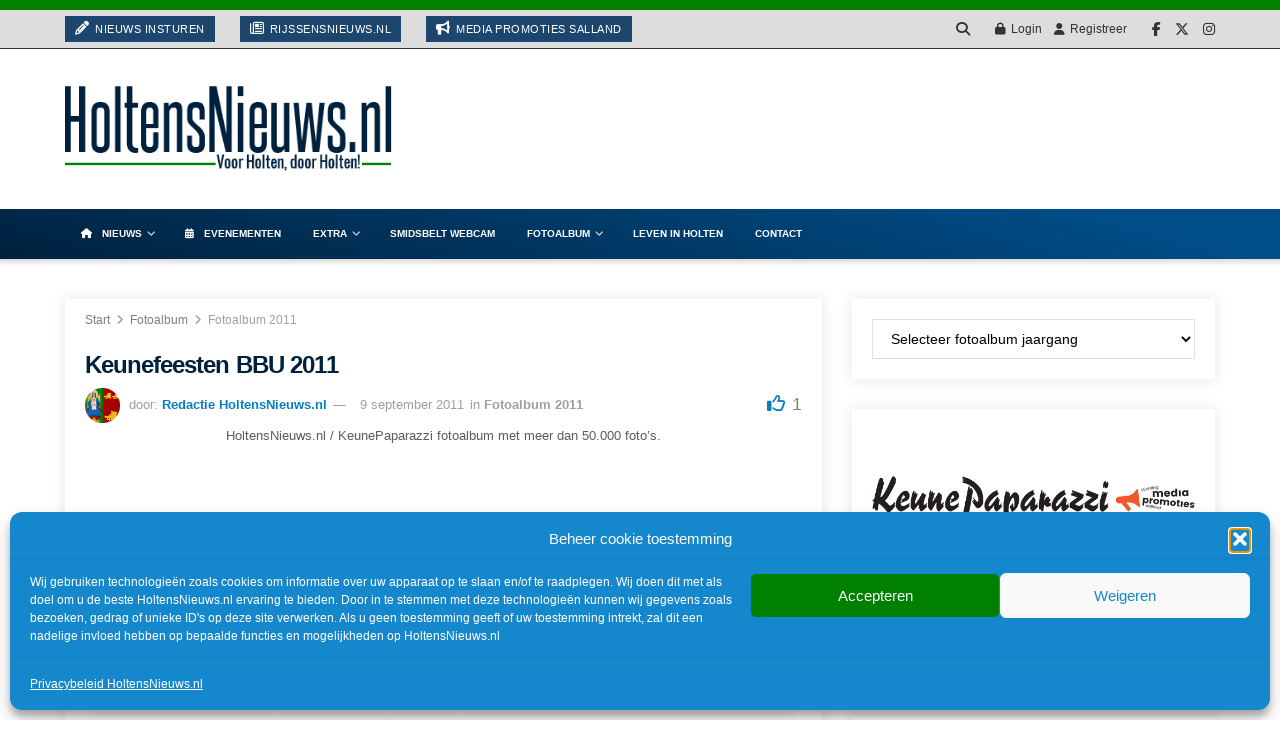

--- FILE ---
content_type: text/html; charset=UTF-8
request_url: https://www.holtensnieuws.nl/keunefeesten-bbu-2011/
body_size: 50644
content:
<!doctype html> <!--[if lt IE 7]><html class="no-js lt-ie9 lt-ie8 lt-ie7" lang="nl-NL"> <![endif]--> <!--[if IE 7]><html class="no-js lt-ie9 lt-ie8" lang="nl-NL"> <![endif]--> <!--[if IE 8]><html class="no-js lt-ie9" lang="nl-NL"> <![endif]--> <!--[if IE 9]><html class="no-js lt-ie10" lang="nl-NL"> <![endif]--> <!--[if gt IE 8]><!--><html class="no-js" lang="nl-NL"> <!--<![endif]--><head><meta http-equiv="Content-Type" content="text/html; charset=UTF-8" /><meta name='viewport' content='width=device-width, initial-scale=1, user-scalable=yes' /><link rel="profile" href="https://gmpg.org/xfn/11" /><link rel="pingback" href="https://www.holtensnieuws.nl/xmlrpc.php" /><meta name="theme-color" content="#225180"><meta name="msapplication-navbutton-color" content="#225180"><meta name="apple-mobile-web-app-status-bar-style" content="#225180"><meta name='robots' content='index, follow, max-image-preview:large, max-snippet:-1, max-video-preview:-1' /><meta property="og:type" content="article"><meta property="og:title" content="Keunefeesten BBU 2011"><meta property="og:site_name" content="HoltensNieuws.nl"><meta property="og:description" content="HoltensNieuws.nl / KeunePaparazzi fotoalbum met meer dan 50.000 foto&#039;s."><meta property="og:url" content="https://www.holtensnieuws.nl/keunefeesten-bbu-2011/"><meta property="og:locale" content="nl_NL"><meta property="og:image" content="https://www.holtensnieuws.nl/wp-content/uploads/2011/09/DSC01925.jpg"><meta property="og:image:height" content="1063"><meta property="og:image:width" content="1600"><meta property="article:published_time" content="2011-09-09T13:08:54+02:00"><meta property="article:modified_time" content="2021-02-26T15:40:48+01:00"><meta property="article:author" content="https://www.facebook.com/holtensnieuws/"><meta property="article:section" content="Fotoalbum 2011"><meta property="article:tag" content="fotoalbum"><meta property="article:tag" content="Keunefeesten"><meta name="twitter:card" content="summary_large_image"><meta name="twitter:title" content="Keunefeesten BBU 2011"><meta name="twitter:description" content="HoltensNieuws.nl / KeunePaparazzi fotoalbum met meer dan 50.000 foto&#039;s."><meta name="twitter:url" content="https://www.holtensnieuws.nl/keunefeesten-bbu-2011/"><meta name="twitter:site" content="https://twitter.com/holtensnieuws/"><meta name="twitter:image" content="https://www.holtensnieuws.nl/wp-content/uploads/2011/09/DSC01925.jpg"><meta name="twitter:image:width" content="1600"><meta name="twitter:image:height" content="1063"><meta property="fb:app_id" content="1501500380163943"> <script type="6fe3555a84741d3d3878e761-text/javascript">var jnews_ajax_url = '/?ajax-request=jnews'</script> <script type="6fe3555a84741d3d3878e761-text/javascript">;window.jnews=window.jnews||{},window.jnews.library=window.jnews.library||{},window.jnews.library=function(){"use strict";var e=this;e.win=window,e.doc=document,e.noop=function(){},e.globalBody=e.doc.getElementsByTagName("body")[0],e.globalBody=e.globalBody?e.globalBody:e.doc,e.win.jnewsDataStorage=e.win.jnewsDataStorage||{_storage:new WeakMap,put:function(e,t,n){this._storage.has(e)||this._storage.set(e,new Map),this._storage.get(e).set(t,n)},get:function(e,t){return this._storage.get(e).get(t)},has:function(e,t){return this._storage.has(e)&&this._storage.get(e).has(t)},remove:function(e,t){var n=this._storage.get(e).delete(t);return 0===!this._storage.get(e).size&&this._storage.delete(e),n}},e.windowWidth=function(){return e.win.innerWidth||e.docEl.clientWidth||e.globalBody.clientWidth},e.windowHeight=function(){return e.win.innerHeight||e.docEl.clientHeight||e.globalBody.clientHeight},e.requestAnimationFrame=e.win.requestAnimationFrame||e.win.webkitRequestAnimationFrame||e.win.mozRequestAnimationFrame||e.win.msRequestAnimationFrame||window.oRequestAnimationFrame||function(e){return setTimeout(e,1e3/60)},e.cancelAnimationFrame=e.win.cancelAnimationFrame||e.win.webkitCancelAnimationFrame||e.win.webkitCancelRequestAnimationFrame||e.win.mozCancelAnimationFrame||e.win.msCancelRequestAnimationFrame||e.win.oCancelRequestAnimationFrame||function(e){clearTimeout(e)},e.classListSupport="classList"in document.createElement("_"),e.hasClass=e.classListSupport?function(e,t){return e.classList.contains(t)}:function(e,t){return e.className.indexOf(t)>=0},e.addClass=e.classListSupport?function(t,n){e.hasClass(t,n)||t.classList.add(n)}:function(t,n){e.hasClass(t,n)||(t.className+=" "+n)},e.removeClass=e.classListSupport?function(t,n){e.hasClass(t,n)&&t.classList.remove(n)}:function(t,n){e.hasClass(t,n)&&(t.className=t.className.replace(n,""))},e.objKeys=function(e){var t=[];for(var n in e)Object.prototype.hasOwnProperty.call(e,n)&&t.push(n);return t},e.isObjectSame=function(e,t){var n=!0;return JSON.stringify(e)!==JSON.stringify(t)&&(n=!1),n},e.extend=function(){for(var e,t,n,o=arguments[0]||{},i=1,a=arguments.length;i<a;i++)if(null!==(e=arguments[i]))for(t in e)o!==(n=e[t])&&void 0!==n&&(o[t]=n);return o},e.dataStorage=e.win.jnewsDataStorage,e.isVisible=function(e){return 0!==e.offsetWidth&&0!==e.offsetHeight||e.getBoundingClientRect().length},e.getHeight=function(e){return e.offsetHeight||e.clientHeight||e.getBoundingClientRect().height},e.getWidth=function(e){return e.offsetWidth||e.clientWidth||e.getBoundingClientRect().width},e.supportsPassive=!1;try{var t=Object.defineProperty({},"passive",{get:function(){e.supportsPassive=!0}});"createEvent"in e.doc?e.win.addEventListener("test",null,t):"fireEvent"in e.doc&&e.win.attachEvent("test",null)}catch(e){}e.passiveOption=!!e.supportsPassive&&{passive:!0},e.setStorage=function(e,t){e="jnews-"+e;var n={expired:Math.floor(((new Date).getTime()+432e5)/1e3)};t=Object.assign(n,t);localStorage.setItem(e,JSON.stringify(t))},e.getStorage=function(e){e="jnews-"+e;var t=localStorage.getItem(e);return null!==t&&0<t.length?JSON.parse(localStorage.getItem(e)):{}},e.expiredStorage=function(){var t,n="jnews-";for(var o in localStorage)o.indexOf(n)>-1&&"undefined"!==(t=e.getStorage(o.replace(n,""))).expired&&t.expired<Math.floor((new Date).getTime()/1e3)&&localStorage.removeItem(o)},e.addEvents=function(t,n,o){for(var i in n){var a=["touchstart","touchmove"].indexOf(i)>=0&&!o&&e.passiveOption;"createEvent"in e.doc?t.addEventListener(i,n[i],a):"fireEvent"in e.doc&&t.attachEvent("on"+i,n[i])}},e.removeEvents=function(t,n){for(var o in n)"createEvent"in e.doc?t.removeEventListener(o,n[o]):"fireEvent"in e.doc&&t.detachEvent("on"+o,n[o])},e.triggerEvents=function(t,n,o){var i;o=o||{detail:null};return"createEvent"in e.doc?(!(i=e.doc.createEvent("CustomEvent")||new CustomEvent(n)).initCustomEvent||i.initCustomEvent(n,!0,!1,o),void t.dispatchEvent(i)):"fireEvent"in e.doc?((i=e.doc.createEventObject()).eventType=n,void t.fireEvent("on"+i.eventType,i)):void 0},e.getParents=function(t,n){void 0===n&&(n=e.doc);for(var o=[],i=t.parentNode,a=!1;!a;)if(i){var r=i;r.querySelectorAll(n).length?a=!0:(o.push(r),i=r.parentNode)}else o=[],a=!0;return o},e.forEach=function(e,t,n){for(var o=0,i=e.length;o<i;o++)t.call(n,e[o],o)},e.getText=function(e){return e.innerText||e.textContent},e.setText=function(e,t){var n="object"==typeof t?t.innerText||t.textContent:t;e.innerText&&(e.innerText=n),e.textContent&&(e.textContent=n)},e.httpBuildQuery=function(t){return e.objKeys(t).reduce(function t(n){var o=arguments.length>1&&void 0!==arguments[1]?arguments[1]:null;return function(i,a){var r=n[a];a=encodeURIComponent(a);var s=o?"".concat(o,"[").concat(a,"]"):a;return null==r||"function"==typeof r?(i.push("".concat(s,"=")),i):["number","boolean","string"].includes(typeof r)?(i.push("".concat(s,"=").concat(encodeURIComponent(r))),i):(i.push(e.objKeys(r).reduce(t(r,s),[]).join("&")),i)}}(t),[]).join("&")},e.get=function(t,n,o,i){return o="function"==typeof o?o:e.noop,e.ajax("GET",t,n,o,i)},e.post=function(t,n,o,i){return o="function"==typeof o?o:e.noop,e.ajax("POST",t,n,o,i)},e.ajax=function(t,n,o,i,a){var r=new XMLHttpRequest,s=n,c=e.httpBuildQuery(o);if(t=-1!=["GET","POST"].indexOf(t)?t:"GET",r.open(t,s+("GET"==t?"?"+c:""),!0),"POST"==t&&r.setRequestHeader("Content-type","application/x-www-form-urlencoded"),r.setRequestHeader("X-Requested-With","XMLHttpRequest"),r.onreadystatechange=function(){4===r.readyState&&200<=r.status&&300>r.status&&"function"==typeof i&&i.call(void 0,r.response)},void 0!==a&&!a){return{xhr:r,send:function(){r.send("POST"==t?c:null)}}}return r.send("POST"==t?c:null),{xhr:r}},e.scrollTo=function(t,n,o){function i(e,t,n){this.start=this.position(),this.change=e-this.start,this.currentTime=0,this.increment=20,this.duration=void 0===n?500:n,this.callback=t,this.finish=!1,this.animateScroll()}return Math.easeInOutQuad=function(e,t,n,o){return(e/=o/2)<1?n/2*e*e+t:-n/2*(--e*(e-2)-1)+t},i.prototype.stop=function(){this.finish=!0},i.prototype.move=function(t){e.doc.documentElement.scrollTop=t,e.globalBody.parentNode.scrollTop=t,e.globalBody.scrollTop=t},i.prototype.position=function(){return e.doc.documentElement.scrollTop||e.globalBody.parentNode.scrollTop||e.globalBody.scrollTop},i.prototype.animateScroll=function(){this.currentTime+=this.increment;var t=Math.easeInOutQuad(this.currentTime,this.start,this.change,this.duration);this.move(t),this.currentTime<this.duration&&!this.finish?e.requestAnimationFrame.call(e.win,this.animateScroll.bind(this)):this.callback&&"function"==typeof this.callback&&this.callback()},new i(t,n,o)},e.unwrap=function(t){var n,o=t;e.forEach(t,(function(e,t){n?n+=e:n=e})),o.replaceWith(n)},e.performance={start:function(e){performance.mark(e+"Start")},stop:function(e){performance.mark(e+"End"),performance.measure(e,e+"Start",e+"End")}},e.fps=function(){var t=0,n=0,o=0;!function(){var i=t=0,a=0,r=0,s=document.getElementById("fpsTable"),c=function(t){void 0===document.getElementsByTagName("body")[0]?e.requestAnimationFrame.call(e.win,(function(){c(t)})):document.getElementsByTagName("body")[0].appendChild(t)};null===s&&((s=document.createElement("div")).style.position="fixed",s.style.top="120px",s.style.left="10px",s.style.width="100px",s.style.height="20px",s.style.border="1px solid black",s.style.fontSize="11px",s.style.zIndex="100000",s.style.backgroundColor="white",s.id="fpsTable",c(s));var l=function(){o++,n=Date.now(),(a=(o/(r=(n-t)/1e3)).toPrecision(2))!=i&&(i=a,s.innerHTML=i+"fps"),1<r&&(t=n,o=0),e.requestAnimationFrame.call(e.win,l)};l()}()},e.instr=function(e,t){for(var n=0;n<t.length;n++)if(-1!==e.toLowerCase().indexOf(t[n].toLowerCase()))return!0},e.winLoad=function(t,n){function o(o){if("complete"===e.doc.readyState||"interactive"===e.doc.readyState)return!o||n?setTimeout(t,n||1):t(o),1}o()||e.addEvents(e.win,{load:o})},e.docReady=function(t,n){function o(o){if("complete"===e.doc.readyState||"interactive"===e.doc.readyState)return!o||n?setTimeout(t,n||1):t(o),1}o()||e.addEvents(e.doc,{DOMContentLoaded:o})},e.fireOnce=function(){e.docReady((function(){e.assets=e.assets||[],e.assets.length&&(e.boot(),e.load_assets())}),50)},e.boot=function(){e.length&&e.doc.querySelectorAll("style[media]").forEach((function(e){"not all"==e.getAttribute("media")&&e.removeAttribute("media")}))},e.create_js=function(t,n){var o=e.doc.createElement("script");switch(o.setAttribute("src",t),n){case"defer":o.setAttribute("defer",!0);break;case"async":o.setAttribute("async",!0);break;case"deferasync":o.setAttribute("defer",!0),o.setAttribute("async",!0)}e.globalBody.appendChild(o)},e.load_assets=function(){"object"==typeof e.assets&&e.forEach(e.assets.slice(0),(function(t,n){var o="";t.defer&&(o+="defer"),t.async&&(o+="async"),e.create_js(t.url,o);var i=e.assets.indexOf(t);i>-1&&e.assets.splice(i,1)})),e.assets=jnewsoption.au_scripts=window.jnewsads=[]},e.setCookie=function(e,t,n){var o="";if(n){var i=new Date;i.setTime(i.getTime()+24*n*60*60*1e3),o="; expires="+i.toUTCString()}document.cookie=e+"="+(t||"")+o+"; path=/"},e.getCookie=function(e){for(var t=e+"=",n=document.cookie.split(";"),o=0;o<n.length;o++){for(var i=n[o];" "==i.charAt(0);)i=i.substring(1,i.length);if(0==i.indexOf(t))return i.substring(t.length,i.length)}return null},e.eraseCookie=function(e){document.cookie=e+"=; Path=/; Expires=Thu, 01 Jan 1970 00:00:01 GMT;"},e.docReady((function(){e.globalBody=e.globalBody==e.doc?e.doc.getElementsByTagName("body")[0]:e.globalBody,e.globalBody=e.globalBody?e.globalBody:e.doc})),e.winLoad((function(){e.winLoad((function(){var t=!1;if(void 0!==window.jnewsadmin)if(void 0!==window.file_version_checker){var n=e.objKeys(window.file_version_checker);n.length?n.forEach((function(e){t||"10.0.4"===window.file_version_checker[e]||(t=!0)})):t=!0}else t=!0;t&&(window.jnewsHelper.getMessage(),window.jnewsHelper.getNotice())}),2500)}))},window.jnews.library=new window.jnews.library;</script> <title>Keunefeesten BBU 2011 &#8226; HoltensNieuws.nl</title><link rel="canonical" href="https://www.holtensnieuws.nl/keunefeesten-bbu-2011/" /><meta property="og:locale" content="nl_NL" /><meta property="og:type" content="article" /><meta property="og:title" content="Keunefeesten BBU 2011 &#8226; HoltensNieuws.nl" /><meta property="og:url" content="https://www.holtensnieuws.nl/keunefeesten-bbu-2011/" /><meta property="og:site_name" content="HoltensNieuws.nl" /><meta property="article:publisher" content="https://www.facebook.com/holtensnieuws" /><meta property="article:author" content="https://www.facebook.com/holtensnieuws/" /><meta property="article:published_time" content="2011-09-09T11:08:54+00:00" /><meta property="article:modified_time" content="2021-02-26T14:40:48+00:00" /><meta property="og:image" content="https://cdn.holtensnieuws.nl/uploads/2011/09/DSC01925.jpg" /><meta property="og:image:width" content="1600" /><meta property="og:image:height" content="1063" /><meta property="og:image:type" content="image/jpeg" /><meta name="author" content="Redactie HoltensNieuws.nl" /><meta name="twitter:card" content="summary_large_image" /><meta name="twitter:creator" content="@https://twitter.com/holtensnieuws/" /><meta name="twitter:site" content="@Holtensnieuws" /> <script type="application/ld+json" class="yoast-schema-graph">{"@context":"https://schema.org","@graph":[{"@type":"NewsArticle","@id":"https://www.holtensnieuws.nl/keunefeesten-bbu-2011/#article","isPartOf":{"@id":"https://www.holtensnieuws.nl/keunefeesten-bbu-2011/"},"author":{"name":"Redactie HoltensNieuws.nl","@id":"https://www.holtensnieuws.nl/#/schema/person/4db56035054f37b27f695ea04ada1c17"},"headline":"Keunefeesten BBU 2011","datePublished":"2011-09-09T11:08:54+00:00","dateModified":"2021-02-26T14:40:48+00:00","mainEntityOfPage":{"@id":"https://www.holtensnieuws.nl/keunefeesten-bbu-2011/"},"wordCount":93,"publisher":{"@id":"https://www.holtensnieuws.nl/#organization"},"image":{"@id":"https://www.holtensnieuws.nl/keunefeesten-bbu-2011/#primaryimage"},"thumbnailUrl":"https://www.holtensnieuws.nl/wp-content/uploads/2011/09/DSC01925.jpg","keywords":["fotoalbum","Keunefeesten"],"articleSection":["Fotoalbum 2011"],"inLanguage":"nl-NL"},{"@type":"WebPage","@id":"https://www.holtensnieuws.nl/keunefeesten-bbu-2011/","url":"https://www.holtensnieuws.nl/keunefeesten-bbu-2011/","name":"Keunefeesten BBU 2011 &#8226; HoltensNieuws.nl","isPartOf":{"@id":"https://www.holtensnieuws.nl/#website"},"primaryImageOfPage":{"@id":"https://www.holtensnieuws.nl/keunefeesten-bbu-2011/#primaryimage"},"image":{"@id":"https://www.holtensnieuws.nl/keunefeesten-bbu-2011/#primaryimage"},"thumbnailUrl":"https://www.holtensnieuws.nl/wp-content/uploads/2011/09/DSC01925.jpg","datePublished":"2011-09-09T11:08:54+00:00","dateModified":"2021-02-26T14:40:48+00:00","breadcrumb":{"@id":"https://www.holtensnieuws.nl/keunefeesten-bbu-2011/#breadcrumb"},"inLanguage":"nl-NL","potentialAction":[{"@type":"ReadAction","target":["https://www.holtensnieuws.nl/keunefeesten-bbu-2011/"]}]},{"@type":"ImageObject","inLanguage":"nl-NL","@id":"https://www.holtensnieuws.nl/keunefeesten-bbu-2011/#primaryimage","url":"https://www.holtensnieuws.nl/wp-content/uploads/2011/09/DSC01925.jpg","contentUrl":"https://www.holtensnieuws.nl/wp-content/uploads/2011/09/DSC01925.jpg","width":1600,"height":1063},{"@type":"BreadcrumbList","@id":"https://www.holtensnieuws.nl/keunefeesten-bbu-2011/#breadcrumb","itemListElement":[{"@type":"ListItem","position":1,"name":"Start","item":"https://www.holtensnieuws.nl/"},{"@type":"ListItem","position":2,"name":"Keunefeesten BBU 2011"}]},{"@type":"WebSite","@id":"https://www.holtensnieuws.nl/#website","url":"https://www.holtensnieuws.nl/","name":"HoltensNieuws.nl","description":"voor Holten, door Holten!","publisher":{"@id":"https://www.holtensnieuws.nl/#organization"},"potentialAction":[{"@type":"SearchAction","target":{"@type":"EntryPoint","urlTemplate":"https://www.holtensnieuws.nl/?s={search_term_string}"},"query-input":{"@type":"PropertyValueSpecification","valueRequired":true,"valueName":"search_term_string"}}],"inLanguage":"nl-NL"},{"@type":"Organization","@id":"https://www.holtensnieuws.nl/#organization","name":"HoltensNieuws.nl","url":"https://www.holtensnieuws.nl/","logo":{"@type":"ImageObject","inLanguage":"nl-NL","@id":"https://www.holtensnieuws.nl/#/schema/logo/image/","url":"https://www.holtensnieuws.nl/wp-content/uploads/2020/06/hn-logo-2x.png","contentUrl":"https://www.holtensnieuws.nl/wp-content/uploads/2020/06/hn-logo-2x.png","width":846,"height":223,"caption":"HoltensNieuws.nl"},"image":{"@id":"https://www.holtensnieuws.nl/#/schema/logo/image/"},"sameAs":["https://www.facebook.com/holtensnieuws","https://x.com/Holtensnieuws","https://instagram.com/holtensnieuws.nl/","https://www.linkedin.com/company/holtensnieuws-nl","https://www.youtube.com/channel/UCsERFLIDSStdEu0v43pf0CA"]},{"@type":"Person","@id":"https://www.holtensnieuws.nl/#/schema/person/4db56035054f37b27f695ea04ada1c17","name":"Redactie HoltensNieuws.nl","image":{"@type":"ImageObject","inLanguage":"nl-NL","@id":"https://www.holtensnieuws.nl/#/schema/person/image/","url":"https://secure.gravatar.com/avatar/32433cba88b97bbbf90f292acbce89af1da2067b23e8c3093129836d01deb6c2?s=96&d=identicon&r=g","contentUrl":"https://secure.gravatar.com/avatar/32433cba88b97bbbf90f292acbce89af1da2067b23e8c3093129836d01deb6c2?s=96&d=identicon&r=g","caption":"Redactie HoltensNieuws.nl"},"description":"HoltensNieuws.nl is de grootste onafhankelijke en niet commerciële nieuws website over Holten met dagelijks nieuws, de Smidsbelt Webcam, historie Holten en ruim 60.000 foto's. U vindt HoltensNieuws.nl alleen op Internet.","sameAs":["https://www.holtensnieuws.nl","https://www.facebook.com/holtensnieuws/","https://www.instagram.com/holtensnieuws.nl/","https://www.linkedin.com/company/holtensnieuws-nl/","https://x.com/https://twitter.com/holtensnieuws/"]}]}</script> <link rel="alternate" type="application/rss+xml" title="HoltensNieuws.nl &raquo; feed" href="https://www.holtensnieuws.nl/feed/" /><style id='wp-img-auto-sizes-contain-inline-css' type='text/css'>img:is([sizes=auto i],[sizes^="auto," i]){contain-intrinsic-size:3000px 1500px}
/*# sourceURL=wp-img-auto-sizes-contain-inline-css */</style><link rel='stylesheet' id='wppm-plugin-css-css' href='https://www.holtensnieuws.nl/wp-content/plugins/wp-post-modules/assets/css/wppm.frontend.css?ver=3.5.0' type='text/css' media='all' /><link rel='stylesheet' id='dashicons-css' href='https://www.holtensnieuws.nl/wp-includes/css/dashicons.min.css?ver=4d4411111f801a818b0b5d60c2f02dd1' type='text/css' media='all' /><link rel='stylesheet' id='wp-jquery-ui-dialog-css' href='https://www.holtensnieuws.nl/wp-includes/css/jquery-ui-dialog.min.css?ver=4d4411111f801a818b0b5d60c2f02dd1' type='text/css' media='all' /><style id='wp-block-library-inline-css' type='text/css'>:root{--wp-block-synced-color:#7a00df;--wp-block-synced-color--rgb:122,0,223;--wp-bound-block-color:var(--wp-block-synced-color);--wp-editor-canvas-background:#ddd;--wp-admin-theme-color:#007cba;--wp-admin-theme-color--rgb:0,124,186;--wp-admin-theme-color-darker-10:#006ba1;--wp-admin-theme-color-darker-10--rgb:0,107,160.5;--wp-admin-theme-color-darker-20:#005a87;--wp-admin-theme-color-darker-20--rgb:0,90,135;--wp-admin-border-width-focus:2px}@media (min-resolution:192dpi){:root{--wp-admin-border-width-focus:1.5px}}.wp-element-button{cursor:pointer}:root .has-very-light-gray-background-color{background-color:#eee}:root .has-very-dark-gray-background-color{background-color:#313131}:root .has-very-light-gray-color{color:#eee}:root .has-very-dark-gray-color{color:#313131}:root .has-vivid-green-cyan-to-vivid-cyan-blue-gradient-background{background:linear-gradient(135deg,#00d084,#0693e3)}:root .has-purple-crush-gradient-background{background:linear-gradient(135deg,#34e2e4,#4721fb 50%,#ab1dfe)}:root .has-hazy-dawn-gradient-background{background:linear-gradient(135deg,#faaca8,#dad0ec)}:root .has-subdued-olive-gradient-background{background:linear-gradient(135deg,#fafae1,#67a671)}:root .has-atomic-cream-gradient-background{background:linear-gradient(135deg,#fdd79a,#004a59)}:root .has-nightshade-gradient-background{background:linear-gradient(135deg,#330968,#31cdcf)}:root .has-midnight-gradient-background{background:linear-gradient(135deg,#020381,#2874fc)}:root{--wp--preset--font-size--normal:16px;--wp--preset--font-size--huge:42px}.has-regular-font-size{font-size:1em}.has-larger-font-size{font-size:2.625em}.has-normal-font-size{font-size:var(--wp--preset--font-size--normal)}.has-huge-font-size{font-size:var(--wp--preset--font-size--huge)}.has-text-align-center{text-align:center}.has-text-align-left{text-align:left}.has-text-align-right{text-align:right}.has-fit-text{white-space:nowrap!important}#end-resizable-editor-section{display:none}.aligncenter{clear:both}.items-justified-left{justify-content:flex-start}.items-justified-center{justify-content:center}.items-justified-right{justify-content:flex-end}.items-justified-space-between{justify-content:space-between}.screen-reader-text{border:0;clip-path:inset(50%);height:1px;margin:-1px;overflow:hidden;padding:0;position:absolute;width:1px;word-wrap:normal!important}.screen-reader-text:focus{background-color:#ddd;clip-path:none;color:#444;display:block;font-size:1em;height:auto;left:5px;line-height:normal;padding:15px 23px 14px;text-decoration:none;top:5px;width:auto;z-index:100000}html :where(.has-border-color){border-style:solid}html :where([style*=border-top-color]){border-top-style:solid}html :where([style*=border-right-color]){border-right-style:solid}html :where([style*=border-bottom-color]){border-bottom-style:solid}html :where([style*=border-left-color]){border-left-style:solid}html :where([style*=border-width]){border-style:solid}html :where([style*=border-top-width]){border-top-style:solid}html :where([style*=border-right-width]){border-right-style:solid}html :where([style*=border-bottom-width]){border-bottom-style:solid}html :where([style*=border-left-width]){border-left-style:solid}html :where(img[class*=wp-image-]){height:auto;max-width:100%}:where(figure){margin:0 0 1em}html :where(.is-position-sticky){--wp-admin--admin-bar--position-offset:var(--wp-admin--admin-bar--height,0px)}@media screen and (max-width:600px){html :where(.is-position-sticky){--wp-admin--admin-bar--position-offset:0px}}

/*# sourceURL=wp-block-library-inline-css */</style><style id='global-styles-inline-css' type='text/css'>:root{--wp--preset--aspect-ratio--square: 1;--wp--preset--aspect-ratio--4-3: 4/3;--wp--preset--aspect-ratio--3-4: 3/4;--wp--preset--aspect-ratio--3-2: 3/2;--wp--preset--aspect-ratio--2-3: 2/3;--wp--preset--aspect-ratio--16-9: 16/9;--wp--preset--aspect-ratio--9-16: 9/16;--wp--preset--color--black: #000000;--wp--preset--color--cyan-bluish-gray: #abb8c3;--wp--preset--color--white: #ffffff;--wp--preset--color--pale-pink: #f78da7;--wp--preset--color--vivid-red: #cf2e2e;--wp--preset--color--luminous-vivid-orange: #ff6900;--wp--preset--color--luminous-vivid-amber: #fcb900;--wp--preset--color--light-green-cyan: #7bdcb5;--wp--preset--color--vivid-green-cyan: #00d084;--wp--preset--color--pale-cyan-blue: #8ed1fc;--wp--preset--color--vivid-cyan-blue: #0693e3;--wp--preset--color--vivid-purple: #9b51e0;--wp--preset--gradient--vivid-cyan-blue-to-vivid-purple: linear-gradient(135deg,rgb(6,147,227) 0%,rgb(155,81,224) 100%);--wp--preset--gradient--light-green-cyan-to-vivid-green-cyan: linear-gradient(135deg,rgb(122,220,180) 0%,rgb(0,208,130) 100%);--wp--preset--gradient--luminous-vivid-amber-to-luminous-vivid-orange: linear-gradient(135deg,rgb(252,185,0) 0%,rgb(255,105,0) 100%);--wp--preset--gradient--luminous-vivid-orange-to-vivid-red: linear-gradient(135deg,rgb(255,105,0) 0%,rgb(207,46,46) 100%);--wp--preset--gradient--very-light-gray-to-cyan-bluish-gray: linear-gradient(135deg,rgb(238,238,238) 0%,rgb(169,184,195) 100%);--wp--preset--gradient--cool-to-warm-spectrum: linear-gradient(135deg,rgb(74,234,220) 0%,rgb(151,120,209) 20%,rgb(207,42,186) 40%,rgb(238,44,130) 60%,rgb(251,105,98) 80%,rgb(254,248,76) 100%);--wp--preset--gradient--blush-light-purple: linear-gradient(135deg,rgb(255,206,236) 0%,rgb(152,150,240) 100%);--wp--preset--gradient--blush-bordeaux: linear-gradient(135deg,rgb(254,205,165) 0%,rgb(254,45,45) 50%,rgb(107,0,62) 100%);--wp--preset--gradient--luminous-dusk: linear-gradient(135deg,rgb(255,203,112) 0%,rgb(199,81,192) 50%,rgb(65,88,208) 100%);--wp--preset--gradient--pale-ocean: linear-gradient(135deg,rgb(255,245,203) 0%,rgb(182,227,212) 50%,rgb(51,167,181) 100%);--wp--preset--gradient--electric-grass: linear-gradient(135deg,rgb(202,248,128) 0%,rgb(113,206,126) 100%);--wp--preset--gradient--midnight: linear-gradient(135deg,rgb(2,3,129) 0%,rgb(40,116,252) 100%);--wp--preset--font-size--small: 13px;--wp--preset--font-size--medium: 20px;--wp--preset--font-size--large: 36px;--wp--preset--font-size--x-large: 42px;--wp--preset--spacing--20: 0.44rem;--wp--preset--spacing--30: 0.67rem;--wp--preset--spacing--40: 1rem;--wp--preset--spacing--50: 1.5rem;--wp--preset--spacing--60: 2.25rem;--wp--preset--spacing--70: 3.38rem;--wp--preset--spacing--80: 5.06rem;--wp--preset--shadow--natural: 6px 6px 9px rgba(0, 0, 0, 0.2);--wp--preset--shadow--deep: 12px 12px 50px rgba(0, 0, 0, 0.4);--wp--preset--shadow--sharp: 6px 6px 0px rgba(0, 0, 0, 0.2);--wp--preset--shadow--outlined: 6px 6px 0px -3px rgb(255, 255, 255), 6px 6px rgb(0, 0, 0);--wp--preset--shadow--crisp: 6px 6px 0px rgb(0, 0, 0);}:where(.is-layout-flex){gap: 0.5em;}:where(.is-layout-grid){gap: 0.5em;}body .is-layout-flex{display: flex;}.is-layout-flex{flex-wrap: wrap;align-items: center;}.is-layout-flex > :is(*, div){margin: 0;}body .is-layout-grid{display: grid;}.is-layout-grid > :is(*, div){margin: 0;}:where(.wp-block-columns.is-layout-flex){gap: 2em;}:where(.wp-block-columns.is-layout-grid){gap: 2em;}:where(.wp-block-post-template.is-layout-flex){gap: 1.25em;}:where(.wp-block-post-template.is-layout-grid){gap: 1.25em;}.has-black-color{color: var(--wp--preset--color--black) !important;}.has-cyan-bluish-gray-color{color: var(--wp--preset--color--cyan-bluish-gray) !important;}.has-white-color{color: var(--wp--preset--color--white) !important;}.has-pale-pink-color{color: var(--wp--preset--color--pale-pink) !important;}.has-vivid-red-color{color: var(--wp--preset--color--vivid-red) !important;}.has-luminous-vivid-orange-color{color: var(--wp--preset--color--luminous-vivid-orange) !important;}.has-luminous-vivid-amber-color{color: var(--wp--preset--color--luminous-vivid-amber) !important;}.has-light-green-cyan-color{color: var(--wp--preset--color--light-green-cyan) !important;}.has-vivid-green-cyan-color{color: var(--wp--preset--color--vivid-green-cyan) !important;}.has-pale-cyan-blue-color{color: var(--wp--preset--color--pale-cyan-blue) !important;}.has-vivid-cyan-blue-color{color: var(--wp--preset--color--vivid-cyan-blue) !important;}.has-vivid-purple-color{color: var(--wp--preset--color--vivid-purple) !important;}.has-black-background-color{background-color: var(--wp--preset--color--black) !important;}.has-cyan-bluish-gray-background-color{background-color: var(--wp--preset--color--cyan-bluish-gray) !important;}.has-white-background-color{background-color: var(--wp--preset--color--white) !important;}.has-pale-pink-background-color{background-color: var(--wp--preset--color--pale-pink) !important;}.has-vivid-red-background-color{background-color: var(--wp--preset--color--vivid-red) !important;}.has-luminous-vivid-orange-background-color{background-color: var(--wp--preset--color--luminous-vivid-orange) !important;}.has-luminous-vivid-amber-background-color{background-color: var(--wp--preset--color--luminous-vivid-amber) !important;}.has-light-green-cyan-background-color{background-color: var(--wp--preset--color--light-green-cyan) !important;}.has-vivid-green-cyan-background-color{background-color: var(--wp--preset--color--vivid-green-cyan) !important;}.has-pale-cyan-blue-background-color{background-color: var(--wp--preset--color--pale-cyan-blue) !important;}.has-vivid-cyan-blue-background-color{background-color: var(--wp--preset--color--vivid-cyan-blue) !important;}.has-vivid-purple-background-color{background-color: var(--wp--preset--color--vivid-purple) !important;}.has-black-border-color{border-color: var(--wp--preset--color--black) !important;}.has-cyan-bluish-gray-border-color{border-color: var(--wp--preset--color--cyan-bluish-gray) !important;}.has-white-border-color{border-color: var(--wp--preset--color--white) !important;}.has-pale-pink-border-color{border-color: var(--wp--preset--color--pale-pink) !important;}.has-vivid-red-border-color{border-color: var(--wp--preset--color--vivid-red) !important;}.has-luminous-vivid-orange-border-color{border-color: var(--wp--preset--color--luminous-vivid-orange) !important;}.has-luminous-vivid-amber-border-color{border-color: var(--wp--preset--color--luminous-vivid-amber) !important;}.has-light-green-cyan-border-color{border-color: var(--wp--preset--color--light-green-cyan) !important;}.has-vivid-green-cyan-border-color{border-color: var(--wp--preset--color--vivid-green-cyan) !important;}.has-pale-cyan-blue-border-color{border-color: var(--wp--preset--color--pale-cyan-blue) !important;}.has-vivid-cyan-blue-border-color{border-color: var(--wp--preset--color--vivid-cyan-blue) !important;}.has-vivid-purple-border-color{border-color: var(--wp--preset--color--vivid-purple) !important;}.has-vivid-cyan-blue-to-vivid-purple-gradient-background{background: var(--wp--preset--gradient--vivid-cyan-blue-to-vivid-purple) !important;}.has-light-green-cyan-to-vivid-green-cyan-gradient-background{background: var(--wp--preset--gradient--light-green-cyan-to-vivid-green-cyan) !important;}.has-luminous-vivid-amber-to-luminous-vivid-orange-gradient-background{background: var(--wp--preset--gradient--luminous-vivid-amber-to-luminous-vivid-orange) !important;}.has-luminous-vivid-orange-to-vivid-red-gradient-background{background: var(--wp--preset--gradient--luminous-vivid-orange-to-vivid-red) !important;}.has-very-light-gray-to-cyan-bluish-gray-gradient-background{background: var(--wp--preset--gradient--very-light-gray-to-cyan-bluish-gray) !important;}.has-cool-to-warm-spectrum-gradient-background{background: var(--wp--preset--gradient--cool-to-warm-spectrum) !important;}.has-blush-light-purple-gradient-background{background: var(--wp--preset--gradient--blush-light-purple) !important;}.has-blush-bordeaux-gradient-background{background: var(--wp--preset--gradient--blush-bordeaux) !important;}.has-luminous-dusk-gradient-background{background: var(--wp--preset--gradient--luminous-dusk) !important;}.has-pale-ocean-gradient-background{background: var(--wp--preset--gradient--pale-ocean) !important;}.has-electric-grass-gradient-background{background: var(--wp--preset--gradient--electric-grass) !important;}.has-midnight-gradient-background{background: var(--wp--preset--gradient--midnight) !important;}.has-small-font-size{font-size: var(--wp--preset--font-size--small) !important;}.has-medium-font-size{font-size: var(--wp--preset--font-size--medium) !important;}.has-large-font-size{font-size: var(--wp--preset--font-size--large) !important;}.has-x-large-font-size{font-size: var(--wp--preset--font-size--x-large) !important;}
/*# sourceURL=global-styles-inline-css */</style><style id='classic-theme-styles-inline-css' type='text/css'>/*! This file is auto-generated */
.wp-block-button__link{color:#fff;background-color:#32373c;border-radius:9999px;box-shadow:none;text-decoration:none;padding:calc(.667em + 2px) calc(1.333em + 2px);font-size:1.125em}.wp-block-file__button{background:#32373c;color:#fff;text-decoration:none}
/*# sourceURL=/wp-includes/css/classic-themes.min.css */</style><link rel='stylesheet' id='essgrid-blocks-editor-css-css' href='https://www.holtensnieuws.nl/wp-content/plugins/essential-grid/public/includes/builders/gutenberg/build/index.css?ver=1765720018' type='text/css' media='all' /><link rel='stylesheet' id='ap_plugin_main_stylesheet-css' href='https://www.holtensnieuws.nl/wp-content/plugins/ap-plugin-scripteo/frontend/css/asset/style.css?ver=4d4411111f801a818b0b5d60c2f02dd1' type='text/css' media='all' /><link rel='stylesheet' id='ap_plugin_user_panel-css' href='https://www.holtensnieuws.nl/wp-content/plugins/ap-plugin-scripteo/frontend/css/asset/user-panel.css?ver=4d4411111f801a818b0b5d60c2f02dd1' type='text/css' media='all' /><link rel='stylesheet' id='ap_plugin_template_stylesheet-css' href='https://www.holtensnieuws.nl/wp-content/plugins/ap-plugin-scripteo/frontend/css/all.css?ver=4d4411111f801a818b0b5d60c2f02dd1' type='text/css' media='all' /><link rel='stylesheet' id='ap_plugin_animate_stylesheet-css' href='https://www.holtensnieuws.nl/wp-content/plugins/ap-plugin-scripteo/frontend/css/asset/animate.css?ver=4d4411111f801a818b0b5d60c2f02dd1' type='text/css' media='all' /><link rel='stylesheet' id='ap_plugin_chart_stylesheet-css' href='https://www.holtensnieuws.nl/wp-content/plugins/ap-plugin-scripteo/frontend/css/asset/chart.css?ver=4d4411111f801a818b0b5d60c2f02dd1' type='text/css' media='all' /><link rel='stylesheet' id='ap_plugin_carousel_stylesheet-css' href='https://www.holtensnieuws.nl/wp-content/plugins/ap-plugin-scripteo/frontend/css/asset/bsa.carousel.css?ver=4d4411111f801a818b0b5d60c2f02dd1' type='text/css' media='all' /><link rel='stylesheet' id='ap_plugin_materialize_stylesheet-css' href='https://www.holtensnieuws.nl/wp-content/plugins/ap-plugin-scripteo/frontend/css/asset/material-design.css?ver=4d4411111f801a818b0b5d60c2f02dd1' type='text/css' media='all' /><link rel='stylesheet' id='jquery-ui-css' href='https://www.holtensnieuws.nl/wp-content/plugins/ap-plugin-scripteo/frontend/css/asset/ui-datapicker.css?ver=4d4411111f801a818b0b5d60c2f02dd1' type='text/css' media='all' /><link rel='stylesheet' id='gn-frontend-gnfollow-style-css' href='https://www.holtensnieuws.nl/wp-content/plugins/gn-publisher/assets/css/gn-frontend-gnfollow.min.css?ver=1.5.24' type='text/css' media='all' /><link rel='stylesheet' id='fontawesome-css' href='https://www.holtensnieuws.nl/wp-content/plugins/ova-events/assets/libs/fontawesome/css/all.css' type='text/css' media='all' /><link rel='stylesheet' id='elegant_font-css' href='https://www.holtensnieuws.nl/wp-content/plugins/ova-events/assets/libs/elegant_font/ele_style.css' type='text/css' media='all' /><link rel='stylesheet' id='select2-css' href='https://www.holtensnieuws.nl/wp-content/plugins/ova-events/assets/libs/dist/css/select2.min.css' type='text/css' media='all' /><link rel='stylesheet' id='calendar-css' href='https://www.holtensnieuws.nl/wp-content/plugins/ova-events/assets/libs/calendar/main.min.css' type='text/css' media='all' /><link rel='stylesheet' id='event-frontend-css' href='https://www.holtensnieuws.nl/wp-content/plugins/ova-events/assets/css/frontend/event.css' type='text/css' media='all' /><style id='event-frontend-inline-css' type='text/css'>.type1 .date-event .date,
.type2 .date-event .date,
.type3 .date-event,
.type5 .date-event,
#sidebar-event .widget_feature_event .event-feature .item .date-event .date,
.single_event .content-event .tab-Location ul.event_nav li.event_nav-item.active:after,
.single_event .content-event .tab-Location ul.event_nav li.event_nav-item a:after,
.single_event .content-event .event-related .archive_event .ovaev-content.content-grid .date-event .date,
#sidebar-event .widget ul li a:hover:before,
.type1 .desc .event_post .button_event .view_detail:hover,
.type2 .desc .event_post .button_event .view_detail:hover,
.type4 .desc .event_post .button_event .view_detail:hover,
.type6 .event-readmore a:hover,
#sidebar-event .widget_feature_event .event-feature .item .desc .event_post .button_event .view_detail:hover,
#sidebar-event .widget_list_event .button-all-event a:hover,
.single_event .content-event .event_intro .wrap-event-info .wrap-booking-links a:hover
.single_event .content-event .ova-next-pre-post .pre:hover .num-1 .icon,
.single_event .content-event .ova-next-pre-post .next:hover .num-1 .icon,
.single_event .content-event .ova-next-pre-post .pre:hover .num-1 .icon,
.single_event .content-event .ova-next-pre-post .next:hover .num-1 .icon,
.single_event .content-event .event-related .archive_event .ovaev-content.content-grid .desc .event_post .button_event .view_detail:hover,
.single_event .content-event .event_intro .wrap-event-info .wrap-booking-links a:hover,
.ovaev-event-element.ovaev-event-slide .owl-nav button:hover,
.ovapo_project_slide .grid .owl-nav button:hover,
.search_archive_event form .wrap-ovaev_submit .ovaev_submit,
.ovaev-event-element.version_2 .wp-content .ovaev-content.content-grid .date-event .date,
.ovaev-event-element.version_2 .wp-content .ovaev-content.content-grid .desc .event_post .button_event .view_detail:hover,
.blog_pagination .pagination li.active a,
.blog_pagination .pagination li a:hover,
.blog_pagination .pagination li a:focus,
.ovaev-event-element.ovaev-event-slide .owl-dots .owl-dot.active span,
.ovapo_project_grid .btn_grid .btn_grid_event:hover,
.events_pagination .page-numbers li span,
.events_pagination .page-numbers li a:hover,
.ovaev-wrapper-search-ajax .search-ajax-pagination ul li .page-numbers.current,
.ovaev-wrapper-search-ajax .search-ajax-pagination ul li .page-numbers:hover,
.ovaev-booking-btn a:hover
{
	background-color: #1e73be;
}

.type1 .desc .event_post .button_event .view_detail:hover,
.type2 .desc .event_post .button_event .view_detail:hover,
.type4 .desc .event_post .button_event .view_detail:hover,
.type6 .event-readmore a:hover,
#sidebar-event .widget_feature_event .event-feature .item .desc .event_post .button_event .view_detail:hover,
#sidebar-event .widget_list_event .button-all-event a:hover,
.single_event .content-event .event_intro .wrap-event-info .wrap-booking-links a:hover,
.single_event .content-event .ova-next-pre-post .pre:hover .num-1 .icon,
.single_event .content-event .ova-next-pre-post .next:hover .num-1 .icon,
.single_event .content-event .event-related .archive_event .ovaev-content.content-grid .desc .event_post .button_event .view_detail:hover,
.search_archive_event form .wrap-ovaev_submit .ovaev_submit,
.ovaev-event-element.version_2 .wp-content .ovaev-content.content-grid .desc .event_post .button_event .view_detail:hover,
.blog_pagination .pagination li.active a,
.blog_pagination .pagination li a:hover,
.blog_pagination .pagination li a:focus,
.ovapo_project_grid .btn_grid .btn_grid_event:hover,
.events_pagination .page-numbers li a:hover,
.events_pagination .page-numbers li span,
.ovaev-wrapper-search-ajax .search-ajax-pagination ul li .page-numbers.current,
.ovaev-wrapper-search-ajax .search-ajax-pagination ul li .page-numbers:hover,
.ovaev-booking-btn a:hover
{
	border-color: #1e73be;
}

.type1 .date-event .month-year,
.type1 .desc .event_post .post_cat .event_type,
.type1 .desc .event_post .event_title a:hover,
.icon_event,
.type2 .date-event .month-year,
.type2 .desc .event_post .post_cat .event_type,
.type2 .desc .event_post .event_title a:hover,
.type3 .desc .event_post .event_title a:hover,
.type3 .desc .event_post .time-event .time i,
.type3 .desc .event_post .time-event .venue i,
.type4 .date-event .date-month,
.type4 .desc .event_post .event_title a:hover,
.type4 .desc .event_post .time-event .time i,
.type4 .desc .event_post .time-event .venue i,
.type5 .desc .event_post .event_title a:hover,
.type6 .date-event .date-month,
.type6 .extra-event .desc .event_post .post_cat a,
.type6 .extra-event .desc .event_post .event_title a:hover,
#sidebar-event .widget_feature_event .event-feature .item .date-event .month-year,
#sidebar-event .widget_feature_event .event-feature .item .desc .event_post .post_cat .event_type,
#sidebar-event .widget_feature_event .event-feature .item .desc .event_post .event_title a:hover,
#sidebar-event .widget_list_event .list-event .item-event .ova-content .title a:hover,
#sidebar-event .widget ul li:hover a,
#sidebar-event .widget ul li:hover,
.single_event .content-event .event_intro .wrap-event-info .wrap-info .wrap-pro i,
.single_event .content-event .event_intro .wrap-event-info .wrap-info .ovaev-category i,
.single_event .content-event .ova-next-pre-post .pre .num-2 .title:hover,
.single_event .content-event .ova-next-pre-post .next .num-2 .title:hover,
.single_event .content-event .event-related .archive_event .ovaev-content.content-grid .date-event .month-year,
.single_event .content-event .event-related .archive_event .ovaev-content.content-grid .desc .event_post .post_cat .event_type,
.single_event .content-event .event-related .archive_event .ovaev-content.content-grid .desc .event_post .event_title a:hover,
.single_event .content-event .event_tags_share .event-tags a:hover,
#sidebar-event .widget .tagcloud a:hover,
.ovapo_project_grid .button-filter button.active,
.ovapo_project_grid .button-filter button:hover,
.more_date_text,
.ovaev-event-element.version_2 .wp-content .ovaev-content.content-grid .date-event .month-year,
.ovaev-event-element.version_2 .wp-content .ovaev-content.content-grid .desc .event_post .event_title a:hover,
.ovaev-event-element.version_2 .wp-content .ovaev-content.content-grid .desc .event_post .time-event .time .more_date_text span,
.ovaev-event-element.version_2 .title-readmore .read-more,
.ovaev-event-element.version_3 .title-readmore .read-more,
.ovaev-event-element .item .title a:hover,
.single_event .content-event .event_intro .wrap-event-info .ovaev-category a:hover,
#sidebar-event .widget_list_event .list-event .item-event .ova-content .time .more_date_text span,
.ovaev-shortcode-title a:hover,
.ovaev-shortcode-date i,
.ovaev-shortcode-time i,
.ovaev-shortcode-location i,
.ovaev-shortcode-categories i,
.ovaev-shortcode-categories span.event-category a:hover,
.ovaev-shortcode-tags .ovaev-tag:hover
{
	color: #1e73be;
}

#sidebar-event .widget .widget-title
{
	border-bottom-color: #1e73be;
}

.ovapo_project_grid .wrap_loader .loader circle, .ovaev-wrapper-search-ajax .ovaev-search-ajax-container .wrap_loader .loader circle
{
	stroke: #1e73be;
}


/*# sourceURL=event-frontend-inline-css */</style><link rel='stylesheet' id='wp-polls-css' href='https://www.holtensnieuws.nl/wp-content/plugins/wp-polls/polls-css.css?ver=2.77.3' type='text/css' media='all' /><style id='wp-polls-inline-css' type='text/css'>.wp-polls .pollbar {
	margin: 1px;
	font-size: 6px;
	line-height: 8px;
	height: 8px;
	background-image: url('https://www.holtensnieuws.nl/wp-content/plugins/wp-polls/images/default/pollbg.gif');
	border: 1px solid #c8c8c8;
}

/*# sourceURL=wp-polls-inline-css */</style><link rel='stylesheet' id='cmplz-general-css' href='https://www.holtensnieuws.nl/wp-content/plugins/complianz-gdpr/assets/css/cookieblocker.min.css?ver=1763646523' type='text/css' media='all' /><link rel='stylesheet' id='js_composer_front-css' href='https://www.holtensnieuws.nl/wp-content/plugins/js_composer/assets/css/js_composer.min.css?ver=8.7.2' type='text/css' media='all' /><link rel='stylesheet' id='cptemplates-css' href='https://www.holtensnieuws.nl/wp-content/plugins/custom-page-templates/assets/css/frontend.css?ver=3.1.0' type='text/css' media='all' /><link data-service="google-fonts" data-category="marketing" rel='stylesheet' id='jeg_customizer_font-css' data-href='//fonts.googleapis.com/css?family=Open+Sans%3Aregular%7CLato%3Areguler%7CRaleway%3A700%7COswald%3Areguler&#038;display=swap&#038;ver=1.3.2' type='text/css' media='all' /><link rel='stylesheet' id='tp-fontello-css' href='https://www.holtensnieuws.nl/wp-content/plugins/essential-grid/public/assets/font/fontello/css/fontello.css?ver=3.1.10' type='text/css' media='all' /><link rel='stylesheet' id='tp-font-awesome-css' href='https://www.holtensnieuws.nl/wp-content/plugins/essential-grid/public/assets/font/font-awesome/css/fontawesome.css?ver=3.1.10' type='text/css' media='all' /><link rel='stylesheet' id='tp-font-awesome-solid-css' href='https://www.holtensnieuws.nl/wp-content/plugins/essential-grid/public/assets/font/font-awesome/css/solid.css?ver=3.1.10' type='text/css' media='all' /><link rel='stylesheet' id='tp-font-awesome-brands-css' href='https://www.holtensnieuws.nl/wp-content/plugins/essential-grid/public/assets/font/font-awesome/css/brands.css?ver=3.1.10' type='text/css' media='all' /><link rel='stylesheet' id='tp-font-awesome-esg-shims-css' href='https://www.holtensnieuws.nl/wp-content/plugins/essential-grid/public/assets/font/font-awesome/css/esg-shims.css?ver=3.1.10' type='text/css' media='all' /><link rel='stylesheet' id='esg-plugin-settings-css' href='https://www.holtensnieuws.nl/wp-content/plugins/essential-grid/public/assets/css/settings.css?ver=3.1.10' type='text/css' media='all' /><link data-service="google-fonts" data-category="marketing" rel='stylesheet' id='tp-open-sans-css' data-href='https://fonts.googleapis.com/css?family=Open+Sans%3A300%2C400%2C600%2C700%2C800&#038;ver=1.1.6' type='text/css' media='all' /><link data-service="google-fonts" data-category="marketing" rel='stylesheet' id='tp-raleway-css' data-href='https://fonts.googleapis.com/css?family=Raleway%3A100%2C200%2C300%2C400%2C500%2C600%2C700%2C800%2C900&#038;ver=1.1.6' type='text/css' media='all' /><link data-service="google-fonts" data-category="marketing" rel='stylesheet' id='tp-droid-serif-css' data-href='https://fonts.googleapis.com/css?family=Droid+Serif%3A400%2C700&#038;ver=1.1.6' type='text/css' media='all' /><link data-service="google-fonts" data-category="marketing" rel='stylesheet' id='tp-material-icons-css' data-href='https://fonts.googleapis.com/css?family=Material+Icons&#038;ver=1.1.6' type='text/css' media='all' /><link data-service="google-fonts" data-category="marketing" rel='stylesheet' id='tp-anton-css' data-href='https://fonts.googleapis.com/css?family=Anton&#038;ver=1.1.6' type='text/css' media='all' /><link data-service="google-fonts" data-category="marketing" rel='stylesheet' id='tp-roboto-mono-css' data-href='https://fonts.googleapis.com/css?family=Roboto+Mono%3A100%2C100i%2C300%2C300i%2C400%2C400i%2C500%2C500i%2C700%2C700i&#038;ver=1.1.6' type='text/css' media='all' /><link data-service="google-fonts" data-category="marketing" rel='stylesheet' id='tp-lato-css' data-href='https://fonts.googleapis.com/css?family=Lato%3Aital%2Cwght%400%2C100%3B0%2C300%3B0%2C400%3B0%2C700%3B0%2C900%3B1%2C100%3B1%2C300%3B1%2C400%3B1%2C700%3B1%2C900&#038;ver=1.1.6' type='text/css' media='all' /><link data-service="google-fonts" data-category="marketing" rel='stylesheet' id='tp-barlow-condensed-css' data-href='https://fonts.googleapis.com/css?family=Barlow+Condensed%3A100%2C200%2C300%2C400%2C500%2C600%2C700&#038;ver=1.1.6' type='text/css' media='all' /><link rel='stylesheet' id='font-awesome-css' href='https://www.holtensnieuws.nl/wp-content/themes/jnews/assets/fonts/font-awesome/font-awesome.min.css?ver=12.0.3' type='text/css' media='all' /><link rel='stylesheet' id='jnews-icon-css' href='https://www.holtensnieuws.nl/wp-content/themes/jnews/assets/fonts/jegicon/jegicon.css?ver=12.0.3' type='text/css' media='all' /><link rel='stylesheet' id='jscrollpane-css' href='https://www.holtensnieuws.nl/wp-content/themes/jnews/assets/css/jquery.jscrollpane.css?ver=12.0.3' type='text/css' media='all' /><link rel='stylesheet' id='oknav-css' href='https://www.holtensnieuws.nl/wp-content/themes/jnews/assets/css/okayNav.css?ver=12.0.3' type='text/css' media='all' /><link rel='stylesheet' id='magnific-popup-css' href='https://www.holtensnieuws.nl/wp-content/themes/jnews/assets/css/magnific-popup.css?ver=12.0.3' type='text/css' media='all' /><link rel='stylesheet' id='chosen-css' href='https://www.holtensnieuws.nl/wp-content/themes/jnews/assets/css/chosen/chosen.css?ver=12.0.3' type='text/css' media='all' /><link rel='stylesheet' id='jnews-main-css' href='https://www.holtensnieuws.nl/wp-content/themes/jnews/assets/css/main.css?ver=12.0.3' type='text/css' media='all' /><link rel='stylesheet' id='jnews-pages-css' href='https://www.holtensnieuws.nl/wp-content/themes/jnews/assets/css/pages.css?ver=12.0.3' type='text/css' media='all' /><link rel='stylesheet' id='jnews-single-css' href='https://www.holtensnieuws.nl/wp-content/themes/jnews/assets/css/single.css?ver=12.0.3' type='text/css' media='all' /><link rel='stylesheet' id='jnews-responsive-css' href='https://www.holtensnieuws.nl/wp-content/themes/jnews/assets/css/responsive.css?ver=12.0.3' type='text/css' media='all' /><link rel='stylesheet' id='jnews-pb-temp-css' href='https://www.holtensnieuws.nl/wp-content/themes/jnews/assets/css/pb-temp.css?ver=12.0.3' type='text/css' media='all' /><link rel='stylesheet' id='jnews-js-composer-css' href='https://www.holtensnieuws.nl/wp-content/themes/jnews/assets/css/js-composer-frontend.css?ver=12.0.3' type='text/css' media='all' /><link rel='stylesheet' id='jnews-style-css' href='https://www.holtensnieuws.nl/wp-content/themes/jnews/style.css?ver=12.0.3' type='text/css' media='all' /><link rel='stylesheet' id='jnews-darkmode-css' href='https://www.holtensnieuws.nl/wp-content/themes/jnews/assets/css/darkmode.css?ver=12.0.3' type='text/css' media='all' /><link rel='stylesheet' id='jnews-select-share-css' href='https://www.holtensnieuws.nl/wp-content/plugins/jnews-social-share/assets/css/plugin.css' type='text/css' media='all' /> <script type="6fe3555a84741d3d3878e761-text/javascript" src="https://www.holtensnieuws.nl/wp-includes/js/jquery/jquery.min.js?ver=3.7.1" id="jquery-core-js"></script> <script type="6fe3555a84741d3d3878e761-text/javascript" src="https://www.holtensnieuws.nl/wp-includes/js/jquery/jquery-migrate.min.js?ver=3.4.1" id="jquery-migrate-js"></script> <script type="6fe3555a84741d3d3878e761-text/javascript" id="thickbox-js-extra">var thickboxL10n = {"next":"Volgende \u003E","prev":"\u003C Vorige","image":"Afbeelding","of":"van","close":"Sluiten","noiframes":"Deze functie vereist inline-frames. Je hebt inline-frames uitgeschakeld of de browser ondersteunt ze niet.","loadingAnimation":"https://www.holtensnieuws.nl/wp-includes/js/thickbox/loadingAnimation.gif"};
//# sourceURL=thickbox-js-extra</script> <script type="6fe3555a84741d3d3878e761-text/javascript" src="https://www.holtensnieuws.nl/wp-includes/js/thickbox/thickbox.js?ver=3.1-20121105" id="thickbox-js"></script> <script type="6fe3555a84741d3d3878e761-text/javascript" src="https://www.holtensnieuws.nl/wp-includes/js/underscore.min.js?ver=1.13.7" id="underscore-js"></script> <script type="6fe3555a84741d3d3878e761-text/javascript" src="https://www.holtensnieuws.nl/wp-includes/js/shortcode.min.js?ver=4d4411111f801a818b0b5d60c2f02dd1" id="shortcode-js"></script> <script type="6fe3555a84741d3d3878e761-text/javascript" src="https://www.holtensnieuws.nl/wp-admin/js/media-upload.min.js?ver=4d4411111f801a818b0b5d60c2f02dd1" id="media-upload-js"></script> <script type="6fe3555a84741d3d3878e761-text/javascript" id="ap_plugin_js_script-js-extra">var bsa_object = {"ajax_url":"https://www.holtensnieuws.nl/wp-admin/admin-ajax.php"};
//# sourceURL=ap_plugin_js_script-js-extra</script> <script type="6fe3555a84741d3d3878e761-text/javascript" src="https://www.holtensnieuws.nl/wp-content/plugins/ap-plugin-scripteo/frontend/js/script.js?ver=4d4411111f801a818b0b5d60c2f02dd1" id="ap_plugin_js_script-js"></script> <script type="6fe3555a84741d3d3878e761-text/javascript" src="https://www.holtensnieuws.nl/wp-content/plugins/ap-plugin-scripteo/frontend/js/chart.js?ver=4d4411111f801a818b0b5d60c2f02dd1" id="ap_plugin_chart_js_script-js"></script> <script type="6fe3555a84741d3d3878e761-text/javascript" src="https://www.holtensnieuws.nl/wp-content/plugins/ap-plugin-scripteo/frontend/js/jquery.simplyscroll.js?ver=4d4411111f801a818b0b5d60c2f02dd1" id="ap_plugin_simply_scroll_js_script-js"></script> <script type="6fe3555a84741d3d3878e761-text/javascript" id="tp-tools-js-before">window.ESG ??={};ESG.E ??={};ESG.E.site_url='https://www.holtensnieuws.nl';ESG.E.plugin_url='https://www.holtensnieuws.nl/wp-content/plugins/essential-grid/';ESG.E.ajax_url='https://www.holtensnieuws.nl/wp-admin/admin-ajax.php';ESG.E.nonce='603cb3e7e7';ESG.E.tptools=true;ESG.E.waitTptFunc ??=[];ESG.F ??={};ESG.F.waitTpt=() =>{if ( typeof jQuery==='undefined' ||!window?._tpt?.regResource ||!ESG?.E?.plugin_url ||(!ESG.E.tptools && !window?.SR7?.E?.plugin_url) ) return setTimeout(ESG.F.waitTpt,29);if (!window._tpt.gsap) window._tpt.regResource({id:'tpgsap',url:ESG.E.tptools && ESG.E.plugin_url+'public/assets/js/libs/tpgsap.js' ||SR7.E.plugin_url + 'public/js/libs/tpgsap.js'});_tpt.checkResources(['tpgsap']).then(() =>{if (window.tpGS && !_tpt?.Back){_tpt.eases=tpGS.eases;Object.keys(_tpt.eases).forEach((e) => {_tpt[e] ===undefined && (_tpt[e]=tpGS[e])});}ESG.E.waitTptFunc.forEach((f) =>{typeof f ==='function' && f();});ESG.E.waitTptFunc=[];});}
//# sourceURL=tp-tools-js-before</script> <script type="6fe3555a84741d3d3878e761-text/javascript" src="https://www.holtensnieuws.nl/wp-content/plugins/essential-grid/public/assets/js/libs/tptools.js?ver=6.7.36" id="tp-tools-js" async="async" data-wp-strategy="async"></script> <script type="6fe3555a84741d3d3878e761-text/javascript"></script><link rel="EditURI" type="application/rsd+xml" title="RSD" href="https://www.holtensnieuws.nl/xmlrpc.php?rsd" /><style>/* Custom BSA_PRO Styles */

	/* fonts */

	/* form */
	.bsaProOrderingForm {   }
	.bsaProInput input,
	.bsaProInput input[type='file'],
	.bsaProSelectSpace select,
	.bsaProInputsRight .bsaInputInner,
	.bsaProInputsRight .bsaInputInner label {   }
	.bsaProPrice  {  }
	.bsaProDiscount  {   }
	.bsaProOrderingForm .bsaProSubmit,
	.bsaProOrderingForm .bsaProSubmit:hover,
	.bsaProOrderingForm .bsaProSubmit:active {   }

	/* alerts */
	.bsaProAlert,
	.bsaProAlert > a,
	.bsaProAlert > a:hover,
	.bsaProAlert > a:focus {  }
	.bsaProAlertSuccess {  }
	.bsaProAlertFailed {  }

	/* stats */
	.bsaStatsWrapper .ct-chart .ct-series.ct-series-b .ct-bar,
	.bsaStatsWrapper .ct-chart .ct-series.ct-series-b .ct-line,
	.bsaStatsWrapper .ct-chart .ct-series.ct-series-b .ct-point,
	.bsaStatsWrapper .ct-chart .ct-series.ct-series-b .ct-slice.ct-donut { stroke: #673AB7 !important; }

	.bsaStatsWrapper  .ct-chart .ct-series.ct-series-a .ct-bar,
	.bsaStatsWrapper .ct-chart .ct-series.ct-series-a .ct-line,
	.bsaStatsWrapper .ct-chart .ct-series.ct-series-a .ct-point,
	.bsaStatsWrapper .ct-chart .ct-series.ct-series-a .ct-slice.ct-donut { stroke: #FBCD39 !important; }

	/* Custom CSS */</style><style type="text/css" id="wppm_custom_css"></style><style>.cmplz-hidden {
					display: none !important;
				}</style><meta name="twitter:card" content="summary_large_image" /><meta name="twitter:title" content="Keunefeesten BBU 2011" /><meta name="twitter:image" content="https://www.holtensnieuws.nl/wp-content/uploads/2011/09/DSC01925.jpg" /><meta property="og:type" content="article" /><meta property="og:title" content="Keunefeesten BBU 2011" /><meta property="og:image" content="https://www.holtensnieuws.nl/wp-content/uploads/2011/09/DSC01925.jpg" /><meta name="generator" content="Powered by WPBakery Page Builder - drag and drop page builder for WordPress."/> <script type='application/ld+json'>{"@context":"http:\/\/schema.org","@type":"Organization","@id":"https:\/\/www.holtensnieuws.nl\/#organization","url":"https:\/\/www.holtensnieuws.nl\/","name":"HoltensNieuws.nl","logo":{"@type":"ImageObject","url":"http:\/\/www.holtensnieuws.nl\/wp-content\/uploads\/2015\/07\/logo.jpg"},"sameAs":["https:\/\/www.facebook.com\/holtensnieuws\/","https:\/\/twitter.com\/HoltensNieuws","https:\/\/www.instagram.com\/holtensnieuws.nl\/"],"contactPoint":{"@type":"ContactPoint","telephone":"+31 548 364190","contactType":"customer service","areaServed":["NL"]}}</script> <script type='application/ld+json'>{"@context":"http:\/\/schema.org","@type":"WebSite","@id":"https:\/\/www.holtensnieuws.nl\/#website","url":"https:\/\/www.holtensnieuws.nl\/","name":"HoltensNieuws.nl","potentialAction":{"@type":"SearchAction","target":"https:\/\/www.holtensnieuws.nl\/?s={search_term_string}","query-input":"required name=search_term_string"}}</script> <link rel="icon" href="https://www.holtensnieuws.nl/wp-content/uploads/2015/07/cropped-logo-75x75.jpg" sizes="32x32" /><link rel="icon" href="https://www.holtensnieuws.nl/wp-content/uploads/2015/07/cropped-logo.jpg" sizes="192x192" /><link rel="apple-touch-icon" href="https://www.holtensnieuws.nl/wp-content/uploads/2015/07/cropped-logo.jpg" /><meta name="msapplication-TileImage" content="https://www.holtensnieuws.nl/wp-content/uploads/2015/07/cropped-logo.jpg" /><meta name="twitter:card" content="summary_large_image"><meta name="twitter:title" content="Keunefeesten BBU 2011"><meta name="twitter:description" content=""><meta name="twitter:image:src" content="https://www.holtensnieuws.nl/wp-content/uploads/2011/09/DSC01925.jpg"><meta property="og:title" content="Keunefeesten BBU 2011" /><meta property="og:type" content="article" /><meta property="og:url" content="https://www.holtensnieuws.nl/keunefeesten-bbu-2011/" /><meta property="og:image" content="https://www.holtensnieuws.nl/wp-content/uploads/2011/09/DSC01925.jpg" /><meta property="og:image:url" content="https://www.holtensnieuws.nl/wp-content/uploads/2011/09/DSC01925.jpg" /><meta property="og:description" content="" /><meta property="og:site_name" content="HoltensNieuws.nl" /> <style type="text/css" id="wp-custom-css">.vacatureblok {
  margin-bottom: -13px !important;
}

.vacatureblok .jeg_post_meta {
  display: none !important;
}

.vc_custom_1767884909892 {
    margin-right: 0px !important;
}

.vc_custom_1767884909892 {
    background: #123662 !important;
}

.jeg_block_heading_3 {
	background-color: #097dc2 !important;
}

.advertentieblokblauw {
    background: #123662 !important;
	padding-bottom: 22px !important;
}

.widgetblauw {
  background-color: #1E73BE40 !important;
}

.widgetgoogle {
  padding-top:20px;
	padding-bottom: 10px;
}

.vc_custom_1767291279197 {
    background: #123662 !important;
}

#zdn-adblock-overlay {
  background-color: rgba(0, 0, 0, 0.98) !important;
}


@media (max-width: 992px) {
	.jeg_postblock_5 .jeg_readmore {
  position: absolute !important;
  bottom: 10px !important;
  left: 70% !important;
}
	.jeg_post_excerpt {
  display: none !important;
}
  .meta_left {
		display: none !important
}
}

@media (min-width: 993px) and (max-width: 1439px) {
	.jeg_postblock_5 .jeg_readmore {
  position: absolute !important;
  bottom: 0px !important;
  left: 80% !important;
}
}

@media (min-width: 1440px) {
	.jeg_postblock_5 .jeg_readmore {
  position: absolute !important;
  bottom: 10px !important;
  left: 85% !important;
}
}

.jeg_readmore  {
  border-color: #097dc2 !important;
	background: #097dc2 !important;
	color: #ffffff !important;
	-webkit-box-shadow: 0 1px 3px rgba(0,0,0,.1) !important;
  box-shadow: 0 1px 3px rgba(0,0,0,.1) !important;
}

.jeg_readmore:hover  {
	  border-color: #e0e0e0 !important;
  background: #ffffff !important;
	color: #097dc2 !important;
	-webkit-box-shadow: 0 1px 3px rgba(0,0,0,.1) !important;
  box-shadow: 0 1px 3px rgba(0,0,0,.1) !important;
}

.jeg_pb_boxed_shadow, .jnews_boxed_container_shadow .jeg_account_left, .jnews_boxed_container_shadow .jeg_account_right, .jnews_boxed_container_shadow .jeg_authorpage .jeg_author_wrap, .jnews_boxed_container_shadow .jeg_inner_content, .jnews_boxed_container_shadow .jeg_main .widget, .jnews_boxed_container_shadow .jnews_index_content_wrapper {
  border:
0;
  -webkit-box-shadow:
0px 0px 12px 4px rgba(0,0,0,.3) !important;
  box-shadow: 0px 0px 12px 4px rgba(0,0,0,.3) !important;
}

.jeg_single_tpl_9 .jnews_article_top_ads > * {
  padding-top: 0px;
  padding-bottom: 0px;
}

.jegicon-angle-left::before {
  display: none;
}


.jegicon-angle-right::before {
  display: none;
}

.jeg_heroblock .jeg_post_category a, .jeg_thumb
.jeg_post_category a { padding: 8px 8px 8px; 
font-weight: bold;align-content}

.jeg_postblock_content .jeg_post_category a, .jeg_thumb .jeg_post_category a { background-image: linear-gradient(45deg,#097dc2 0%,#8ac3e6 100%)
	-webkit-box-shadow: 0px 0px 12px 2px rgba(0,0,0,.6) !important;
  box-shadow: 0px 0px 12px 2px rgba(0,0,0,.6);
	;
}

.jeg_heroblock .jeg_post_category a.category-gemeente-nieuws, .jeg_thumb .jeg_post_category a.category-gemeente-nieuws, .jeg_pl_lg_box .jeg_post_category a.category-gemeente-nieuws, .jeg_pl_md_box .jeg_post_category a.category-gemeente-nieuws, .jeg_postblock_carousel_2 .jeg_post_category a.category-gemeente-nieuws, .jeg_slide_caption .jeg_post_category a.category-gemeente-nieuws
 { background-image: linear-gradient(45deg,#fdc500 0%,#b18a00 100%);-webkit-box-shadow: 0px 0px 12px 2px rgba(0,0,0,.6) !important;
  box-shadow: 0px 0px 12px 2px rgba(0,0,0,.6) !important;
}

.jeg_heroblock .jeg_post_category a.category-regionaal-nieuws, .jeg_thumb .jeg_post_category a.category-regionaal-nieuws, .jeg_pl_lg_box .jeg_post_category a.category-regionaal-nieuws, .jeg_pl_md_box .jeg_post_category a.category-regionaal-nieuws, .jeg_postblock_carousel_2 .jeg_post_category a.category-regionaal-nieuws, .jeg_slide_caption .jeg_post_category a.category-regionaal-nieuws { background-image: linear-gradient(45deg,#cdcdcd 0%,#666563 100%);
-webkit-box-shadow: 0px 0px 12px 2px rgba(0,0,0,.6) !important;
  box-shadow: 0px 0px 12px 2px rgba(0,0,0,.6) !important
}

.jeg_heroblock .jeg_post_category a.category-sport-nieuws, .jeg_thumb .jeg_post_category a.category-sport-nieuws,
.jeg_pl_lg_box .jeg_post_category a.category-sport-nieuws, .jeg_pl_md_box .jeg_post_category a.category-sport-nieuws, .jeg_postblock_carousel_2 .jeg_post_category a.category-sport-nieuws, .jeg_slide_caption .jeg_post_category a.category-sport-nieuws { background-image: linear-gradient(45deg,#128913 0%,#0d600d 100%);
-webkit-box-shadow: 0px 0px 12px 2px rgba(0,0,0,.6) !important;
  box-shadow: 0px 0px 12px 2px rgba(0,0,0,.6) !important
}

.jeg_heroblock .jeg_post_category a.category-holtens-nieuws, .jeg_thumb .jeg_post_category a.category-holtens-nieuws, .jeg_pl_lg_box .jeg_post_category a.category-holtens-nieuws, .jeg_pl_md_box .jeg_post_category a.category-holtens-nieuws, .jeg_postblock_carousel_2 .jeg_post_category a.category-holtens-nieuws, .jeg_slide_caption .jeg_post_category a.category-holtens-nieuwss { background-image: linear-gradient(45deg,#225180 0%,#18395a 100%);
-webkit-box-shadow: 0px 0px 12px 2px rgba(0,0,0,.6) !important;
  box-shadow: 0px 0px 12px 2px rgba(0,0,0,.6) !important
}

.jeg_heroblock .jeg_post_category a.category-algemeen-nieuws, .jeg_thumb .jeg_post_category a.category-algemeen-nieuws, .jeg_pl_lg_box .jeg_post_category a.category-algemeen-nieuws, .jeg_pl_md_box .jeg_post_category a.category-algemeen-nieuws, .jeg_postblock_carousel_2 .jeg_post_category a.category-algemeen-nieuws, .jeg_slide_caption .jeg_post_category a.category-sport-nieuws { background-image: linear-gradient(45deg,#097dc2 0%,#065888 100%);
-webkit-box-shadow: 0px 0px 12px 2px rgba(0,0,0,.6) !important;
  box-shadow: 0px 0px 12px 2px rgba(0,0,0,.6) !important
}

.jeg_heroblock .jeg_post_category a.category-vacatures, .jeg_thumb .jeg_post_category a.category-vacatures, .jeg_pl_lg_box .jeg_post_category a.category-vacatures, .jeg_pl_md_box .jeg_post_category a.category-algemeen-nieuws, .jeg_postblock_carousel_2 .jeg_post_category a.category-vacatures, .jeg_slide_caption .jeg_post_category a.category-vacatures { background-image: linear-gradient(45deg,#097dc2 0%,#065888 100%);
-webkit-box-shadow: 0px 0px 12px 2px rgba(0,0,0,.6) !important;
  box-shadow: 0px 0px 12px 2px rgba(0,0,0,.6) !important
}

.jeg_postblock_carousel_2 .format-gallery .jeg_thumb::before, .jeg_postblock_carousel_2 .format-video .jeg_thumb::before, .jeg_postblock_carousel_2 .jeg_thumb::before {
  background: #000;
  opacity: 0.6;
  -webkit-transition: .35s;
  -o-transition: .35s;
  transition: .35s;
  z-index: 1;
}

.jeg_postblock_carousel_2 .jeg_post_meta .fa, .jeg_postblock_carousel_2 .jeg_post_title a, .jeg_postblock_carousel_2 .jeg_post_title a:hover {
  color: #fff !important;
  text-shadow: 0 1px 0 rgba(0,0,0,.1);
  font-size: 14px;
}

.jeg_postblock_5  {
	padding:0px !important;
}

.jeg_postblock_5 .jeg_thumb {
	margin-right: 10px !important;
}

.jeg_postblock_5  .jeg_post_title {
	padding-top: 10px !important;
}

.jeg_postblock_5  .jeg_readmore {
float: right;
  margin-right: 10px;
	margin-bottom: 10px;
}

.jeg_postblock_5  .jeg_postblock_content {
	padding-right: 10px !important;
}


body.jeg_single_tpl_4.jeg_force_fs .jeg_featured_bg, body.jeg_single_tpl_5.jeg_force_fs .jeg_featured_bg {
  height: 119vh;
}
.title-tab {
  font-family: "Open Sans",Helvetica,Arial,sans-serif;
  font-weight: 400;
  font-style: normal;
  font-size: 13px;
  color: #777777;
}

.jeg_pb_boxed_shadow, .jnews_boxed_container_shadow .jeg_account_left, .jnews_boxed_container_shadow .jeg_account_right, .jnews_boxed_container_shadow .jeg_authorpage .jeg_author_wrap, .jnews_boxed_container_shadow .jeg_inner_content, .jnews_boxed_container_shadow .jeg_main .widget, .jnews_boxed_container_shadow .jnews_index_content_wrapper {
  border: 0;
  -webkit-box-shadow: 0px 0px 12px 2px rgba(0,0,0,.08) !important;
  box-shadow: 0px 0px 12px 2px rgba(0,0,0,.08) !important;
}

.jeg_ad_module {
  margin-bottom: 30px !important;
}

.jeg_logo img {
  width: 350px;
}

.jeg_postblock_3.jeg_col_3o3 .jeg_pl_md_2 .jeg_post_title, .jeg_postblock_4.jeg_col_3o3 .jeg_pl_md_3 .jeg_post_title {
  font-size: 11px !important;
  line-height: 1em;
}

.geenmetarss .jeg_post_meta {
  font-size: 14px;
  text-transform: uppercase;
  color: #a0a0a0;
  display: none !important;
}


#ShareoneDrive div.scroll-to-top {
  display: none !important;
}

.jeg_force_fs:not(.jeg_sidecontent) .jeg_midbar, .jeg_force_fs:not(.jeg_sidecontent).jeg_boxed .jeg_navbar_boxed {
  background: #ffffff !important;
}

.jeg_fs_scroll {
  opacity: .9 !important;
  bottom: 130px !important;
}

.jeg_topbar {
    background: #dddddd !important;
    border-color: #333333 !important;
    border-top-color: rgb(51, 51, 51) !important;
    color: #333333 !important;
    border-top-width: 10px !important;
    border-top-color: #008000 !important;
}

.jeg_force_fs:not(.jeg_sidecontent) .jeg_topbar .jeg_menu > li > a, .jeg_force_fs:not(.jeg_sidecontent) .jeg_topbar .jeg_search_toggle, .jeg_force_fs:not(.jeg_sidecontent) .jeg_topbar .jeg_search_wrapper.jeg_search_no_expand .jeg_search_button, .jeg_force_fs:not(.jeg_sidecontent) .jeg_topbar .jeg_search_wrapper.jeg_search_no_expand .jeg_search_input, .jeg_force_fs:not(.jeg_sidecontent) .jeg_topbar .jeg_top_lang_switcher > li > a {
  color: #333333 !important;
}

.logged {
   color: #333333 !important;
}

.content-inner  .jeg_post_tags a:hover, .jeg_post_via a {
  color: #fff !important;
  background: #008000 !important;
  display: inline-block;
  letter-spacing: 1px;
  line-height: normal;
  padding: 4px 10px;
  margin: 0 3px 5px 0;
  text-rendering: optimizeLegibility;
  -webkit-font-smoothing: auto;
  -moz-osx-font-smoothing: auto;
  -webkit-transition: all .2s linear;
  -o-transition: all .2s linear;
  transition: all .2s linear;
}

.w2dc-content a:hover {
  text-decoration: none;
}

.boxedblauw {
    background: #235182 !important;
}

.boxedgroen {
    background: #008000 !important;
}

.boxedblauw .jeg_post_excerpt p, .content-inner p {
  color: #eee;
}

.entry-content .content-inner p:link {
  color: #097dc2 !important;
}

.jeg_header .container {
  padding-top: 1px !important;
	  padding-bottom: 1px !important;
}

.jeg_mobile_menu_style_1 {
	text-align: center;
}

.ctcsilver {
	text-align: center;
}

.cool-tag-cloud .ctcsilver .ctcright a, .cool-tag-cloud .ctcsilver .ctcleft a, .cool-tag-cloud .ctcsilver .ctcright .tag-cloud-link, .cool-tag-cloud .ctcsilver .ctcleft .tag-cloud-link, .cool-tag-cloud .ctcsilver .ctcright a:visited, .cool-tag-cloud .ctcsilver .ctcleft a:visited {
  color: #ffffff !important;
}

.cool-tag-cloud .ctcsilver .ctcleft a:hover, .cool-tag-cloud .ctcsilver .ctcright a:hover {
	color: #097dc2 !important;
text-shadow: 0px rgba(255,255,255,.4) !important;
}

.cool-tag-cloud .ctcleft a, .cool-tag-cloud .ctcleft a:hover, .cool-tag-cloud .ctcleft .tag-cloud-link {
  padding: 0 2px 0 2px !important;
}

.inlogbutton {
  background-color: #097dc2;
  border: none;
  color: white;
  padding: 12px 28px;
	border-radius: 4px;
  text-align: center;
  text-decoration: none;
  display: inline-block;
  font-size: 16px;
	transition-duration: 0.4s;
	cursor: pointer;
}

.inlogbutton:hover {
  background-color: #00213d;
  color: white;
}

.jeg_header .container {
    height: 100%;
    width: 1400px;
}

.endpoint-ul > li {
    background: #efefef;
}

.endpoint-ul > li a.active {
    background: #efefef;
}

li {
    list-style-type: none;
    font-family: "Open Sans",Helvetica,Arial,sans-serif;
    font-weight: 400;
    font-style: normal;
    font-size: 12px;
}

.jeg_carousel_post .jeg_meta_date {display:none}

.jeg_heroblock .jeg_post_category a {
    display: inline-block;
    font-size: 11px;
    font-weight: 400;
    color: inherit;
    line-height: 1;
    margin-bottom: 10px;
    padding: 6px 6px 6px 10px;
    letter-spacing: 2px;
}

.ultimate-layouts-container .ultimate-layouts-categories > a {
    padding: 6px 6px 6px 10px;
	    letter-spacing: 2px;
	    font-size: 11px;
    font-weight: 400;
}

.ultimate-layouts-container .ul-pagination-wrap .ul-page-numbers .paginationjs .paginationjs-pages ul li.active > a {
    background-color: #3987cc;
    color: #fff;
    border-color: #3987cc;
}

#ShareoneDrive .image-container {
    -moz-border-radius: 10px !important;
    -webkit-border-radius: 10px !important;
    border-radius: 0px !important;
}

.ilightbox-holder.ShareoneDrive .entry-info {

    font-size: 18px;
    display: none !important;

}

.jeg_slider_wrapper, .jeg_video_playlist {
    position: relative;
    overflow: hidden;
    margin-bottom: 0px;
}

.custom_category_template {
    margin-top: -30px;
	  margin-bottom: -40px;
}

.category-gemeente-nieuws {
	background: #FDC500;
}


.jeg_post_meta .fa, .entry-header .jeg_post_meta .fa, .jeg_review_stars, .jeg_price_review_list {
    color: #565656;
}

.entry-header .jeg_meta_trending .fa, .entry-header .jeg_post_meta .jeg_meta_trending .fa, .jeg_meta_trending .fa {
    background: #3287cc;
}

lu {list-style-type: none;}
li {list-style-type: none;}

.header-bedrijven-vereniging {margin-top:-30px;}

.vc_custom_1569932657642 {margin-top:-30px;}

.wcs-addons--blink {animation: none;}

.wcs-modal {z-index: 99999999;}

.widget ol, .widget ul {
    padding-left: 8px;
    margin-bottom: 0;
}


.back-top.is-visible {
    right: 52px;
}

.post-image-breadcrumb {
      position: absolute;
}

.post-image-breadcrumb .bf-breadcrumb-container {
    border-bottom: 0px solid #eaeaea;
}

.vc_custom_1522343734510 {
    padding-top: 10px !important;
    padding-bottom: 10px !important;
}

.acf-map {
	width: 100%;
	height: 200px;
	margin: 10px 0;
}

/* fixes potential theme css conflict */
.acf-map img {
   max-width: inherit !important;
}

@media(max-width: 767px){
.hide-sidebar {
display: none !important;
}
	
	#ShareoneDrive .image-collage {
    padding: 40px !important;
    margin: 0 !important;
    border: 0 !important;
    font-size: 100% !important;
    position: static;
    overflow: hidden;
    opacity: 0;
    -ms-filter: 'alpha(opacity=0)';
}
}

@media screen and (max-width: 767px) {
.hide_mobile {
display: none;
}
}

@media screen and (max-width: 480px) {
.hide_space_mobile {
display: none;
}
}

@media screen and (max-width: 480px) 
{
	.mobilenieuws .wp-post-image {
		border-radius: 8%;
	}
.mobilenieuws .jeg_pl_sm .jeg_postblock_content {
  display: flex;
  justify-content: left;
  align-items: center;
  height: 60px;
}
	
.mobilenieuws .jeg_pl_sm .jeg_post_title {
    font-size: 13px;
	  font-weight: 600;
    line-height: normal;
}	
	
}

@media screen and (min-width: 768px) {
.hide_desktop {
display: none;
}
}

@media screen and (max-width: 1199px) {
.hide_adver_tablet {
display: none;
}
}

@media screen and (min-width: 1200px) {
.hide_adver_desktop {
display: none;
}
}

.row.vc_row.top.vc_row-has-fill.vc_general.vc_parallax.vc_parallax-content-moving {
    margin-top: -30px;
}

.jeg_fs_content {
    height: 600px;
}

@media screen and (min-width: 1200px) {
.wp-pagenavi {
text-align: center !important;
padding:0px 0px 0px 0px;
}

.wp-pagenavi span {
    text-decoration: none;
    border: 0px solid #e0e0e0;
    padding: 15px 18px;
    margin-right: 10px;
    background: #1587cc;
	  color: #ffffff;
}


.wp-pagenavi span.extend {
    background: #ffffff;
		color: #222;
}

.wp-pagenavi a {
    text-decoration: none;
    border: 1px solid #e0e0e0;
    padding: 15px 18px;
    margin-right: 10px;
    background: #ffffff;
}
}

@media screen and (max-width: 1200px) {
.wp-pagenavi {
text-align: center !important;
padding:0px 0px 0px 0px;
}

.wp-pagenavi span {
    text-decoration: none;
    border: 0px solid #e0e0e0;
    padding: 15px 18px;
    margin-right: 5px;
    background: #f5f5f5;
}

.wp-pagenavi span.pages {
    display: none;
}
	
.wp-pagenavi a.first, .wp-pagenavi a.last {
    display: none;
}
	
.wp-pagenavi span.extend {
    background: #ffffff;
}

.wp-pagenavi a {
    text-decoration: none;
    border: 1px solid #e0e0e0;
    padding: 15px 18px;
    margin-right: 5px;
    background: #ffffff;
}
}

@media screen and (max-width: 1440px) {
}

@media screen and (max-width: 1200px) {
}

@media screen and (max-width: 1000px) {
}


@media screen and (max-width: 460px) {
}

.refreshbanner {
height: 120px;
}

@media screen and (max-width: 460px) {
.refreshbanner {
height: 44px;
}
}

 .jnews_article_top_ads > .ads-wrapper > * {
    padding-bottom: 10px;
}

/* Hide your Sidebar on Mobile Globally */
@media (max-width: 767px) {
	.widget-area.sidebar-primary { display: none; }
	.jeg-sidebar{ display: none; }
}

/* Opmaak advertentieblok */
.adpadding {
  max-width: fit-content;
  margin-left: auto;
  margin-right: auto;
	box-shadow: rgba(0, 0, 0, 0.40) 0px 5px 15px 0px;
	margin-bottom: 15px !important;
}

.adpadding:hover {
			box-shadow: rgba(0, 0, 0, 0.70) 0px 5px 15px 0px;
  transition: .8s ease;
}

.ggsggs-1 {
  min-width: 5px;
  max-width: 310px !important;
}

.bgsggs-1 {
  margin: 10px 10px 10px 5px !important;
  padding-left: 10px !important;
  padding-right: 5px !important;
}

/* Evenementen */
.post_cat {
	display: none !important;
}

.ovaev-category {
	display: none !important;
}</style><style type="text/css" data-type="vc_custom-css">.jnews_module_112092_54_5e09ff99d58de {
    float:right;
}

.bottom-websites a:hover, .bottom-websites a:active {
    color: #ffffff;
}

.footerblockcenter .jeg_pl_xs .jeg_postblock_content {
  position: relative;
  overflow: hidden;
  line-height: 1.4;
  text-align: center;
}</style><style type="text/css" data-type="vc_shortcodes-custom-css">.vc_custom_1679411071910{border-bottom-width: 1px !important;padding-top: 40px !important;padding-bottom: 40px !important;background-color: #333333 !important;border-bottom-color: #444444 !important;border-bottom-style: solid !important;}.vc_custom_1577715015049{padding-top: 6px !important;background-color: #111111 !important;}.vc_custom_1577715162985{background-color: #111111 !important;}.vc_custom_1642264143385{padding-right: 60px !important;padding-left: 60px !important;}.vc_custom_1642251682674{margin-top: -20px !important;}.vc_custom_1577714791641{padding-top: 12px !important;}.vc_custom_1642261171779{padding-bottom: 20px !important;}</style><style type="text/css" data-type="vc_shortcodes-custom-css">.vc_custom_1613835750600{margin-top: -30px !important;}</style><noscript><style>.wpb_animate_when_almost_visible { opacity: 1; }</style></noscript><noscript><style id="rocket-lazyload-nojs-css">.rll-youtube-player, [data-lazy-src]{display:none !important;}</style></noscript><link rel='stylesheet' id='fpsm-style-css' href='https://www.holtensnieuws.nl/wp-content/plugins/frontend-post-submission-manager/assets/css/fpsm-frontend-style.css?ver=1.4.0' type='text/css' media='all' /><link rel='stylesheet' id='fpsm-fonts-css' href='https://www.holtensnieuws.nl/wp-content/plugins/frontend-post-submission-manager/assets/font-face/NunitoSans/stylesheet.css?ver=1.4.0' type='text/css' media='all' /><link rel='stylesheet' id='ilightbox-css' href='https://www.holtensnieuws.nl/wp-content/plugins/share-one-drive/vendors/iLightBox/css/ilightbox.css?ver=4d4411111f801a818b0b5d60c2f02dd1' type='text/css' media='all' /><link rel='stylesheet' id='ilightbox-skin-shareonedrive-css' href='https://www.holtensnieuws.nl/wp-content/plugins/share-one-drive/vendors/iLightBox/smooth-skin/skin.css?ver=4d4411111f801a818b0b5d60c2f02dd1' type='text/css' media='all' /><link rel='stylesheet' id='Eva-Icons-css' href='https://www.holtensnieuws.nl/wp-content/plugins/share-one-drive/vendors/eva-icons/eva-icons.min.css?ver=3.4.4' type='text/css' media='all' /><link rel='stylesheet' id='WPCloudPlugins.Modals-css' href='https://www.holtensnieuws.nl/wp-content/plugins/share-one-drive/css/modal.min.css?ver=3.4.4' type='text/css' media='all' /><link rel='stylesheet' id='ShareoneDrive-css' href='https://www.holtensnieuws.nl/wp-content/plugins/share-one-drive/css/main.min.css?ver=3.4.4' type='text/css' media='all' /><style id='ShareoneDrive-inline-css' type='text/css'>#ShareoneDrive .loading{background-image:url(https://www.holtensnieuws.nl/wp-content/uploads/2023/10/loader.gif);}#ShareoneDrive .wpcp-no-results .ajax-filelist { background-image:url(https://www.holtensnieuws.nl/wp-content/plugins/share-one-drive/css/images/loader_no_results.svg);}iframe[src*='shareonedrive'] {background-image:url(https://www.holtensnieuws.nl/wp-content/uploads/2023/10/loader.gif);background-repeat:no-repeat;background-position:center center;background-size:auto 128px;}:root {--wpcp--present--color--always--white:#fff;--wpcp--present--color--always--black:#222;--wpcp--present--border--radius:5px;--wpcp--present--gap:5px;--wpcp--present--color--color-scheme:light;--wpcp--present--color--accent:rgb(9,125,194);--wpcp--present--color--background:rgb(255,255,255);--wpcp--present--color--background--50:rgb(255,255,255, 0.5);--wpcp--present--color--background--90:rgb(255,255,255, 0.9);--wpcp--present--color--black:#222;--wpcp--present--color--dark1:#666;--wpcp--present--color--dark2:#999;--wpcp--present--color--white:#fff;--wpcp--present--color--light1:#fcfcfc;--wpcp--present--color--light2:#e8e8e8;}@media only screen and (max-width:480px) {:root {--wpcp--present--gap:calc(5px * .4);}}@media only screen and (min-width:480px) and (max-width :768px) {:root {--wpcp--present--gap:calc(5px * .6);}}:root .wpcp-theme-light {--wpcp--present--color--color-scheme:light;--wpcp--present--color--accent:rgb(9,125,194);--wpcp--present--color--background:rgb(255,255,255);--wpcp--present--color--background--50:rgb(255,255,255, 0.5);--wpcp--present--color--background--90:rgb(255,255,255, 0.9);--wpcp--present--color--black:#222;--wpcp--present--color--dark1:#666;--wpcp--present--color--dark2:#999;--wpcp--present--color--white:#fff;--wpcp--present--color--light1:#fcfcfc;--wpcp--present--color--light2:#e8e8e8;}:root .wpcp-theme-dark {--wpcp--present--color--color-scheme:dark;--wpcp--present--color--accent:rgb(9,125,194);--wpcp--present--color--background:#333333;--wpcp--present--color--background--50:rgb(51, 51, 51, 0.5);--wpcp--present--color--background--90:rgb(51, 51, 51, 0.9);--wpcp--present--color--black:#fff;--wpcp--present--color--dark1:#fcfcfc;--wpcp--present--color--dark2:#e8e8e8;--wpcp--present--color--white:#222;--wpcp--present--color--light1:#666;--wpcp--present--color--light2:#999;}
/*# sourceURL=ShareoneDrive-inline-css */</style><link rel='stylesheet' id='vc_font_awesome_5_shims-css' href='https://www.holtensnieuws.nl/wp-content/plugins/js_composer/assets/lib/vendor/dist/@fortawesome/fontawesome-free/css/v4-shims.min.css?ver=8.7.2' type='text/css' media='all' /><link rel='stylesheet' id='vc_font_awesome_6-css' href='https://www.holtensnieuws.nl/wp-content/plugins/js_composer/assets/lib/vendor/dist/@fortawesome/fontawesome-free/css/all.min.css?ver=8.7.2' type='text/css' media='all' /><meta name="generator" content="WP Rocket 3.20.3" data-wpr-features="wpr_lazyload_images wpr_image_dimensions wpr_preload_links wpr_desktop" /></head><body data-cmplz=1 class="wp-singular post-template-default single single-post postid-43223 single-format-gallery wp-embed-responsive wp-theme-jnews viewable-enabled jeg_toggle_light jeg_single_tpl_1 jnews jnews_boxed_container jnews_boxed_container_shadow jsc_normal wpb-js-composer js-comp-ver-8.7.2 vc_responsive"><div data-rocket-location-hash="8fa763ee20935b6aebfbc8ae3c22c68d" class="jeg_ad jeg_ad_top jnews_header_top_ads"><div class='ads-wrapper  '></div></div><div data-rocket-location-hash="8202376f741a550a4f2e0bf8bbf43558" class="jeg_viewport"><div data-rocket-location-hash="b432fedeadd0b76c72d555dfe58de05c" class="jeg_header_wrapper"><div data-rocket-location-hash="5b0fec5f8d136b6736cdec4976d96f39" class="jeg_header_instagram_wrapper"></div><div data-rocket-location-hash="56ab5a17476a67d799e76c13e7591ac0" class="jeg_header normal"><div class="jeg_topbar jeg_container jeg_navbar_wrapper normal"><div class="container"><div class="jeg_nav_row"><div class="jeg_nav_col jeg_nav_left  jeg_nav_normal"><div class="item_wrap jeg_nav_alignleft"><div class="jeg_nav_item jeg_button_1"> <a href="/nieuws-insturen/"
 class="btn default "
 target="_self"
 > <i class="fa fa-pencil"></i> Nieuws insturen </a></div><div class="jeg_nav_item jeg_button_3"> <a href="https://www.rijssensnieuws.nl"
 class="btn default "
 target="_blank"
 > <i class="fa fa-newspaper-o"></i> RijssensNieuws.nl </a></div><div class="jeg_nav_item jeg_button_2"> <a href="https://www.mediapromoties.nl/"
 class="btn default "
 target="_blank"
 > <i class="fa fa-bullhorn"></i> Media Promoties Salland </a></div></div></div><div class="jeg_nav_col jeg_nav_center  jeg_nav_normal"><div class="item_wrap jeg_nav_alignright"></div></div><div class="jeg_nav_col jeg_nav_right  jeg_nav_grow"><div class="item_wrap jeg_nav_alignright"><div class="jeg_nav_item jeg_search_wrapper search_icon jeg_search_popup_expand"> <a href="#" class="jeg_search_toggle" aria-label="Search Button"><i class="fa fa-search"></i></a><form action="https://www.holtensnieuws.nl/" method="get" class="jeg_search_form" target="_top"> <input name="s" class="jeg_search_input" placeholder="Zoek..." type="text" value="" autocomplete="off"> <button aria-label="Search Button" type="submit" class="jeg_search_button btn"><i class="fa fa-search"></i></button></form><div class="jeg_search_result jeg_search_hide with_result"><div class="search-result-wrapper"></div><div class="search-link search-noresult"> Geen resultaten</div><div class="search-link search-all-button"> <i class="fa fa-search"></i> Bekijk alle zoekresultaten</div></div></div><div class="jeg_nav_item jeg_nav_account"><ul class="jeg_accountlink jeg_menu"><li><a href="#jeg_loginform" aria-label="Login popup button" class="jeg_popuplink"><i class="fa fa-lock"></i> Login</a></li><li><a href="#jeg_registerform" aria-label="Register popup button" class="jeg_popuplink"><i class="fa fa-user"></i> Registreer</a></li></ul></div><div
 class="jeg_nav_item socials_widget jeg_social_icon_block nobg"> <a href="https://www.facebook.com/holtensnieuws/" target='_blank' rel='external noopener nofollow'  aria-label="Find us on Facebook" class="jeg_facebook"><i class="fa fa-facebook"></i> </a><a href="https://twitter.com/HoltensNieuws" target='_blank' rel='external noopener nofollow'  aria-label="Find us on Twitter" class="jeg_twitter"><i class="fa fa-twitter"><span class="jeg-icon icon-twitter"><svg xmlns="http://www.w3.org/2000/svg" height="1em" viewBox="0 0 512 512"><path d="M389.2 48h70.6L305.6 224.2 487 464H345L233.7 318.6 106.5 464H35.8L200.7 275.5 26.8 48H172.4L272.9 180.9 389.2 48zM364.4 421.8h39.1L151.1 88h-42L364.4 421.8z"/></svg></span></i> </a><a href="https://www.instagram.com/holtensnieuws.nl/" target='_blank' rel='external noopener nofollow'  aria-label="Find us on Instagram" class="jeg_instagram"><i class="fa fa-instagram"></i> </a></div></div></div></div></div></div><div class="jeg_midbar jeg_container jeg_navbar_wrapper normal"><div class="container"><div class="jeg_nav_row"><div class="jeg_nav_col jeg_nav_left jeg_nav_normal"><div class="item_wrap jeg_nav_alignleft"><div class="jeg_nav_item jeg_logo jeg_desktop_logo"><div class="site-title"> <a href="https://www.holtensnieuws.nl/" aria-label="Visit Homepage" style="padding: 0 0 0 0;"> <img class='jeg_logo_img' src="data:image/svg+xml,%3Csvg%20xmlns='http://www.w3.org/2000/svg'%20viewBox='0%200%20423%20112'%3E%3C/svg%3E" data-lazy-srcset="https://www.holtensnieuws.nl/wp-content/uploads/2023/02/hn-logo.png 1x, https://www.holtensnieuws.nl/wp-content/uploads/2023/02/hn-logo.png 2x" alt="HoltensNieuws.nl"data-light-src="https://www.holtensnieuws.nl/wp-content/uploads/2023/02/hn-logo.png" data-light-srcset="https://www.holtensnieuws.nl/wp-content/uploads/2023/02/hn-logo.png 1x, https://www.holtensnieuws.nl/wp-content/uploads/2023/02/hn-logo.png 2x" data-dark-src="https://www.holtensnieuws.nl/wp-content/uploads/2023/02/hn-logo-wit.png" data-dark-srcset="https://www.holtensnieuws.nl/wp-content/uploads/2023/02/hn-logo-wit.png 1x, https://www.holtensnieuws.nl/wp-content/uploads/2023/02/hn-logo-wit.png 2x"width="423" height="112" data-lazy-src="https://www.holtensnieuws.nl/wp-content/uploads/2023/02/hn-logo.png"><noscript><img class='jeg_logo_img' src="https://www.holtensnieuws.nl/wp-content/uploads/2023/02/hn-logo.png" srcset="https://www.holtensnieuws.nl/wp-content/uploads/2023/02/hn-logo.png 1x, https://www.holtensnieuws.nl/wp-content/uploads/2023/02/hn-logo.png 2x" alt="HoltensNieuws.nl"data-light-src="https://www.holtensnieuws.nl/wp-content/uploads/2023/02/hn-logo.png" data-light-srcset="https://www.holtensnieuws.nl/wp-content/uploads/2023/02/hn-logo.png 1x, https://www.holtensnieuws.nl/wp-content/uploads/2023/02/hn-logo.png 2x" data-dark-src="https://www.holtensnieuws.nl/wp-content/uploads/2023/02/hn-logo-wit.png" data-dark-srcset="https://www.holtensnieuws.nl/wp-content/uploads/2023/02/hn-logo-wit.png 1x, https://www.holtensnieuws.nl/wp-content/uploads/2023/02/hn-logo-wit.png 2x"width="423" height="112"></noscript> </a></div></div></div></div><div class="jeg_nav_col jeg_nav_center jeg_nav_normal"><div class="item_wrap jeg_nav_aligncenter"></div></div><div class="jeg_nav_col jeg_nav_right jeg_nav_grow"><div class="item_wrap jeg_nav_alignright"><div class="jeg_nav_item jeg_ad jeg_ad_top jnews_header_ads"><div class='ads-wrapper  '><div class="ads_google_ads"><style type='text/css' scoped>.adsslot_TjyN4OhsF0{ width:728px !important; height:90px !important; }
@media (max-width:1199px) { .adsslot_TjyN4OhsF0{ width:468px !important; height:60px !important; } }
@media (max-width:767px) { .adsslot_TjyN4OhsF0{ width:320px !important; height:50px !important; } }</style><ins class="adsbygoogle adsslot_TjyN4OhsF0" style="display:inline-block;" data-ad-client="ca-pub-6146537579442851" data-ad-slot="4299778945"></ins> <script async defer src='//pagead2.googlesyndication.com/pagead/js/adsbygoogle.js' type="6fe3555a84741d3d3878e761-text/javascript"></script> <script type="6fe3555a84741d3d3878e761-text/javascript">(adsbygoogle = window.adsbygoogle || []).push({});</script> </div></div></div></div></div></div></div></div><div class="jeg_bottombar jeg_navbar jeg_container jeg_navbar_wrapper  jeg_navbar_shadow jeg_navbar_normal"><div class="container"><div class="jeg_nav_row"><div class="jeg_nav_col jeg_nav_left jeg_nav_grow"><div class="item_wrap jeg_nav_alignleft"><div class="jeg_nav_item jeg_main_menu_wrapper"><div class="jeg_mainmenu_wrap"><ul class="jeg_menu jeg_main_menu jeg_menu_style_4" data-animation="slide"><li id="menu-item-165817" class="menu-item menu-item-type-custom menu-item-object-custom menu-item-home menu-item-has-children menu-item-165817 bgnav jeg_megamenu custom jeg_menu_icon_enable" data-item-row="default" ><a href="https://www.holtensnieuws.nl"><i  class='jeg_font_menu fa fa-home'></i>Nieuws</a><div class="sub-menu custom-mega-menu"><div class="row vc_row wpb_row vc_row-fluid"><div class="jeg-vc-wrapper"><div class="wpb_column jeg_column vc_column_container vc_col-sm-8"><div class="jeg_wrapper wpb_wrapper"><div class="row vc_row wpb_row vc_inner vc_row-fluid"><div class="wpb_column vc_column_container vc_col-sm-8"><div class="jeg_wrapper "><div class="wpb_wrapper"><div  class="jeg_block_heading jeg_block_heading_3 jeg_alignleft jnews_module_43223_0_696a3ac4e3a5c vc_custom_1597214118875  "><h3 class="jeg_block_title"><span>Categorieën &amp; Onderwerpen</span></h3></div></div></div></div><div class="wpb_column vc_column_container vc_col-sm-4"><div class="jeg_wrapper "><div class="wpb_wrapper"><div  class="jeg_block_heading jeg_block_heading_3 jeg_alignleft jnews_module_43223_1_696a3ac4e4623 vc_custom_1597214125339  "><h3 class="jeg_block_title"><span>Buurtschappen</span></h3></div></div></div></div></div><div class="row vc_row wpb_row vc_inner vc_row-fluid"><div class="wpb_column vc_column_container vc_col-sm-4"><div class="jeg_wrapper "><div class="wpb_wrapper"><div  class="vc_wp_custommenu wpb_content_element"><div class="widget widget_nav_menu"><div class="menu-nieuws1-container"><ul id="menu-nieuws1" class="menu"><li id="menu-item-118106" class="menu-item menu-item-type-taxonomy menu-item-object-category menu-item-118106 bgnav" data-item-row="default" ><a href="https://www.holtensnieuws.nl/nieuws/holtens-nieuws/">Holtens Nieuws</a></li><li id="menu-item-118108" class="menu-item menu-item-type-taxonomy menu-item-object-category menu-item-118108 bgnav" data-item-row="default" ><a href="https://www.holtensnieuws.nl/nieuws/sport-nieuws/">Sport Nieuws</a></li><li id="menu-item-118105" class="menu-item menu-item-type-taxonomy menu-item-object-category menu-item-118105 bgnav" data-item-row="default" ><a href="https://www.holtensnieuws.nl/nieuws/gemeente-nieuws/">Gemeente Nieuws</a></li><li id="menu-item-118113" class="menu-item menu-item-type-taxonomy menu-item-object-category menu-item-118113 bgnav" data-item-row="default" ><a href="https://www.holtensnieuws.nl/nieuws/regionaal-nieuws/">Regionaal Nieuws</a></li></ul></div></div></div></div></div></div><div class="wpb_column vc_column_container vc_col-sm-4"><div class="jeg_wrapper "><div class="wpb_wrapper"><div  class="vc_wp_custommenu wpb_content_element"><div class="widget widget_nav_menu"><div class="menu-nieuws2-container"><ul id="menu-nieuws2" class="menu"><li id="menu-item-135618" class="menu-item menu-item-type-taxonomy menu-item-object-category menu-item-135618 bgnav" data-item-row="default" ><a href="https://www.holtensnieuws.nl/nieuws/bekendmakingen/">Bekendmakingen</a></li><li id="menu-item-133052" class="menu-item menu-item-type-taxonomy menu-item-object-category menu-item-133052 bgnav" data-item-row="default" ><a href="https://www.holtensnieuws.nl/nieuws/zakelijk-nieuws/">Zakelijk Nieuws</a></li><li id="menu-item-133053" class="menu-item menu-item-type-taxonomy menu-item-object-category menu-item-133053 bgnav" data-item-row="default" ><a href="https://www.holtensnieuws.nl/nieuws/ingezonden-nieuws/">Ingezonden Nieuws</a></li><li id="menu-item-133054" class="menu-item menu-item-type-taxonomy menu-item-object-category menu-item-133054 bgnav" data-item-row="default" ><a href="https://www.holtensnieuws.nl/nieuws/recepten/">Holtense Recepten</a></li><li id="menu-item-135619" class="menu-item menu-item-type-post_type menu-item-object-page menu-item-135619 bgnav" data-item-row="default" ><a href="https://www.holtensnieuws.nl/nieuws-insturen/">Nieuws insturen</a></li></ul></div></div></div></div></div></div><div class="wpb_column vc_column_container vc_col-sm-4"><div class="jeg_wrapper "><div class="wpb_wrapper"><div  class="vc_wp_custommenu wpb_content_element"><div class="widget widget_nav_menu"><div class="menu-omgeving-container"><ul id="menu-omgeving" class="menu"><li id="menu-item-131441" class="menu-item menu-item-type-taxonomy menu-item-object-category menu-item-131441 bgnav" data-item-row="default" ><a href="https://www.holtensnieuws.nl/nieuws/holtens-nieuws/">Holten</a></li><li id="menu-item-131444" class="menu-item menu-item-type-custom menu-item-object-custom menu-item-131444 bgnav" data-item-row="default" ><a href="https://www.holtensnieuws.nl/onderwerp/beuseberg/">Beuseberg</a></li><li id="menu-item-131442" class="menu-item menu-item-type-custom menu-item-object-custom menu-item-131442 bgnav" data-item-row="default" ><a href="https://www.holtensnieuws.nl/onderwerp/espelo/">Espelo</a></li><li id="menu-item-131443" class="menu-item menu-item-type-custom menu-item-object-custom menu-item-131443 bgnav" data-item-row="default" ><a href="https://www.holtensnieuws.nl/onderwerp/dijkerhoek/">Dijkerhoek</a></li><li id="menu-item-131445" class="menu-item menu-item-type-custom menu-item-object-custom menu-item-131445 bgnav" data-item-row="default" ><a href="https://www.holtensnieuws.nl/onderwerp/holterbroek/">Holterbroek</a></li></ul></div></div></div></div></div></div></div></div></div><div class="wpb_column jeg_column vc_column_container vc_col-sm-4"><div class="jeg_wrapper wpb_wrapper"><div  class="jeg_block_heading jeg_block_heading_3 jeg_alignleft jnews_module_43223_2_696a3ac4ed086 vc_custom_1624540256461  "><h3 class="jeg_block_title"><span>Meest gelezen deze week</span></h3></div><div  class="jeg_postblock_29 jeg_postblock jeg_module_hook jeg_pagination_disable jeg_col_1o3 jnews_module_43223_3_696a3ac4ef882   " data-unique="jnews_module_43223_3_696a3ac4ef882"><div class="jeg_block_container"><div class="jeg_posts "><div class="jeg_postsmall jeg_load_more_flag"><article class="jeg_post jeg_pl_xs format-standard"><div class="jeg_postblock_content"><h3 class="jeg_post_title"> <a href="https://www.holtensnieuws.nl/einde-aan-gat-van-holten-albert-heijn-terug-naar-het-centrum-van-holten/">Einde aan &#8220;Gat van Holten&#8221; Albert Heijn terug naar het centrum van Holten</a></h3></div></article><article class="jeg_post jeg_pl_xs format-gallery"><div class="jeg_postblock_content"><h3 class="jeg_post_title"> <a href="https://www.holtensnieuws.nl/keunefeesten-donderdag-2010/">Keunefeesten donderdag 2010</a></h3></div></article><article class="jeg_post jeg_pl_xs format-standard"><div class="jeg_postblock_content"><h3 class="jeg_post_title"> <a href="https://www.holtensnieuws.nl/workshop-gospelzingen-in-holten/">Workshop Gospelzingen in Holten</a></h3></div></article><article class="jeg_post jeg_pl_xs format-standard"><div class="jeg_postblock_content"><h3 class="jeg_post_title"> <a href="https://www.holtensnieuws.nl/f-c-peppie-de-luis-winnaar-van-nacht-van-t-huus-2026/">F.C. Peppie de Luis winnaar van Nacht van &#8217;t Huus 2026</a></h3></div></article></div></div><div class='module-overlay'><div class='preloader_type preloader_circle'><div class="module-preloader jeg_preloader dot"> <span></span><span></span><span></span></div><div class="module-preloader jeg_preloader circle"><div class="jnews_preloader_circle_outer"><div class="jnews_preloader_circle_inner"></div></div></div><div class="module-preloader jeg_preloader square"><div class="jeg_square"><div class="jeg_square_inner"></div></div></div></div></div></div><div class="jeg_block_navigation"><div class='navigation_overlay'><div class='module-preloader jeg_preloader'><span></span><span></span><span></span></div></div></div> <script type="6fe3555a84741d3d3878e761-text/javascript">var jnews_module_43223_3_696a3ac4ef882 = {"header_icon":"","first_title":"","second_title":"","url":"","header_type":"heading_6","header_background":"","header_secondary_background":"","header_text_color":"","header_line_color":"","header_accent_color":"","header_filter_category":"","header_filter_author":"","header_filter_tag":"","header_filter_cpt_event_category":"","header_filter_cpt_event_tag":"","header_filter_text":"All","sticky_post":false,"post_type":"post","content_type":"all","sponsor":false,"number_post":"4","post_offset":"0","unique_content":"disable","include_post":"","included_only":false,"exclude_post":"","include_category":"","exclude_category":"","include_author":"","include_tag":"","exclude_tag":"","exclude_visited_post":false,"event_category":"","event_tag":"","sort_by":"popular_post_week","show_date":"","date_format":"default","date_format_custom":"Y\/m\/d","pagination_mode":"disable","pagination_nextprev_showtext":"","pagination_number_post":4,"pagination_scroll_limit":0,"ads_type":"disable","ads_position":1,"ads_random":"","ads_image":"","ads_image_tablet":"","ads_image_phone":"","ads_image_link":"","ads_image_alt":"","ads_image_new_tab":"","google_publisher_id":"","google_slot_id":"","google_desktop":"auto","google_tab":"auto","google_phone":"auto","content":"","ads_bottom_text":"","show_border":"","el_id":"","el_class":"","scheme":"","column_width":"auto","title_color":"","accent_color":"","alt_color":"","excerpt_color":"","css":"","compatible_column_notice":"","paged":1,"column_class":"jeg_col_1o3","class":"jnews_block_29"};</script> </div></div></div></div></div></div><ul class="sub-menu"><li id="menu-item-106451" class="menu-item menu-item-type-taxonomy menu-item-object-category menu-item-106451 bgnav" data-item-row="default" ><a href="https://www.holtensnieuws.nl/nieuws/holtens-nieuws/">Holtens Nieuws</a></li><li id="menu-item-106455" class="menu-item menu-item-type-taxonomy menu-item-object-category menu-item-106455 bgnav" data-item-row="default" ><a href="https://www.holtensnieuws.nl/nieuws/sport-nieuws/">Sport Nieuws</a></li><li id="menu-item-106450" class="menu-item menu-item-type-taxonomy menu-item-object-category menu-item-106450 bgnav" data-item-row="default" ><a href="https://www.holtensnieuws.nl/nieuws/gemeente-nieuws/">Gemeente Nieuws</a></li><li id="menu-item-106456" class="menu-item menu-item-type-taxonomy menu-item-object-category menu-item-106456 bgnav" data-item-row="default" ><a href="https://www.holtensnieuws.nl/nieuws/zakelijk-nieuws/">Zakelijk Nieuws</a></li><li id="menu-item-106454" class="menu-item menu-item-type-taxonomy menu-item-object-category menu-item-106454 bgnav" data-item-row="default" ><a href="https://www.holtensnieuws.nl/nieuws/regionaal-nieuws/">Regionaal Nieuws</a></li><li id="menu-item-151671" class="menu-item menu-item-type-taxonomy menu-item-object-category menu-item-151671 bgnav" data-item-row="default" ><a href="https://www.holtensnieuws.nl/nieuws/algemeen-nieuws/">Algemeen Nieuws</a></li><li id="menu-item-151672" class="menu-item menu-item-type-taxonomy menu-item-object-category menu-item-151672 bgnav" data-item-row="default" ><a href="https://www.holtensnieuws.nl/nieuws/bekendmakingen/">Bekendmakingen</a></li><li id="menu-item-106452" class="menu-item menu-item-type-taxonomy menu-item-object-category menu-item-106452 bgnav" data-item-row="default" ><a href="https://www.holtensnieuws.nl/nieuws/ingezonden-nieuws/">Ingezonden Nieuws</a></li><li id="menu-item-110719" class="menu-item menu-item-type-post_type menu-item-object-page menu-item-110719 bgnav" data-item-row="default" ><a href="https://www.holtensnieuws.nl/nieuws-insturen/">Nieuws insturen</a></li></ul></li><li id="menu-item-170939" class="menu-item menu-item-type-custom menu-item-object-custom menu-item-170939 bgnav jeg_menu_icon_enable" data-item-row="default" ><a href="https://www.holtensnieuws.nl/evenement-overzicht/"><i  class='jeg_font_menu fa fa-calendar'></i>Evenementen</a></li><li id="menu-item-12601" class="menu-item menu-item-type-custom menu-item-object-custom menu-item-has-children menu-item-12601 bgnav jeg_megamenu custom" data-item-row="default" ><a href="#">Extra</a><div class="sub-menu custom-mega-menu"><div class="row vc_row wpb_row vc_row-fluid"><div class="jeg-vc-wrapper"><div class="wpb_column jeg_column vc_column_container vc_col-sm-6"><div class="jeg_wrapper wpb_wrapper"><div class="row vc_row wpb_row vc_inner vc_row-fluid"><div class="wpb_column vc_column_container vc_col-sm-6"><div class="jeg_wrapper "><div class="wpb_wrapper"><div  class="jeg_block_heading jeg_block_heading_3 jeg_alignleft jnews_module_43223_4_696a3ac516a22   "><h3 class="jeg_block_title"><span>Meester Brouwer</span></h3></div><div  class="jeg_postblock_29 jeg_postblock jeg_module_hook jeg_pagination_disable jeg_col_1o3 jnews_module_43223_5_696a3ac516b37   " data-unique="jnews_module_43223_5_696a3ac516b37"><div class="jeg_block_container"><div class="jeg_posts "><div class="jeg_postsmall jeg_load_more_flag"><article class="jeg_post jeg_pl_xs format-standard"><div class="jeg_postblock_content"><h3 class="jeg_post_title"> <a href="https://www.holtensnieuws.nl/het-lied-van-de-zuurberg/">Het lied van De Zuurberg</a></h3></div></article><article class="jeg_post jeg_pl_xs format-standard"><div class="jeg_postblock_content"><h3 class="jeg_post_title"> <a href="https://www.holtensnieuws.nl/old-en-allene/">Old en Allene</a></h3></div></article><article class="jeg_post jeg_pl_xs format-standard"><div class="jeg_postblock_content"><h3 class="jeg_post_title"> <a href="https://www.holtensnieuws.nl/de-rode-rijder/">De Rode Rijder</a></h3></div></article><article class="jeg_post jeg_pl_xs format-standard"><div class="jeg_postblock_content"><h3 class="jeg_post_title"> <a href="https://www.holtensnieuws.nl/heidelied/">Heidelied</a></h3></div></article></div></div><div class='module-overlay'><div class='preloader_type preloader_circle'><div class="module-preloader jeg_preloader dot"> <span></span><span></span><span></span></div><div class="module-preloader jeg_preloader circle"><div class="jnews_preloader_circle_outer"><div class="jnews_preloader_circle_inner"></div></div></div><div class="module-preloader jeg_preloader square"><div class="jeg_square"><div class="jeg_square_inner"></div></div></div></div></div></div><div class="jeg_block_navigation"><div class='navigation_overlay'><div class='module-preloader jeg_preloader'><span></span><span></span><span></span></div></div></div> <script type="6fe3555a84741d3d3878e761-text/javascript">var jnews_module_43223_5_696a3ac516b37 = {"header_icon":"","first_title":"","second_title":"","url":"","header_type":"heading_6","header_background":"","header_secondary_background":"","header_text_color":"","header_line_color":"","header_accent_color":"","header_filter_category":"","header_filter_author":"","header_filter_tag":"","header_filter_cpt_event_category":"","header_filter_cpt_event_tag":"","header_filter_text":"All","sticky_post":false,"post_type":"post","content_type":"all","sponsor":false,"number_post":"4","post_offset":"0","unique_content":"disable","include_post":"","included_only":false,"exclude_post":"","include_category":"8375","exclude_category":"","include_author":"","include_tag":"","exclude_tag":"","exclude_visited_post":false,"event_category":"","event_tag":"","sort_by":"latest","show_date":"","date_format":"default","date_format_custom":"Y\/m\/d","pagination_mode":"disable","pagination_nextprev_showtext":"","pagination_number_post":4,"pagination_scroll_limit":0,"ads_type":"disable","ads_position":1,"ads_random":"","ads_image":"","ads_image_tablet":"","ads_image_phone":"","ads_image_link":"","ads_image_alt":"","ads_image_new_tab":"","google_publisher_id":"","google_slot_id":"","google_desktop":"auto","google_tab":"auto","google_phone":"auto","content":"","ads_bottom_text":"","show_border":"","el_id":"","el_class":"","scheme":"","column_width":"auto","title_color":"","accent_color":"","alt_color":"","excerpt_color":"","css":"","compatible_column_notice":"","paged":1,"column_class":"jeg_col_1o3","class":"jnews_block_29"};</script> </div></div></div></div><div class="wpb_column vc_column_container vc_col-sm-6"><div class="jeg_wrapper "><div class="wpb_wrapper"><div  class="jeg_block_heading jeg_block_heading_3 jeg_alignleft jnews_module_43223_6_696a3ac51ad4c   "><h3 class="jeg_block_title"><span>Oud Holten</span></h3></div><div  class="jeg_postblock_29 jeg_postblock jeg_module_hook jeg_pagination_disable jeg_col_1o3 jnews_module_43223_7_696a3ac51ae3a   " data-unique="jnews_module_43223_7_696a3ac51ae3a"><div class="jeg_block_container"><div class="jeg_posts "><div class="jeg_postsmall jeg_load_more_flag"><article class="jeg_post jeg_pl_xs format-standard"><div class="jeg_postblock_content"><h3 class="jeg_post_title"> <a href="https://www.holtensnieuws.nl/hooltn-vrogger/">Hooltn Vrogger</a></h3></div></article><article class="jeg_post jeg_pl_xs format-standard"><div class="jeg_postblock_content"><h3 class="jeg_post_title"> <a href="https://www.holtensnieuws.nl/de-marke-van-holten/">De Marke van Holten</a></h3></div></article><article class="jeg_post jeg_pl_xs format-standard"><div class="jeg_postblock_content"><h3 class="jeg_post_title"> <a href="https://www.holtensnieuws.nl/holten-voor-omstreeks-100-jaar-1940/">Holten voor omstreeks 100 jaar 1940</a></h3></div></article><article class="jeg_post jeg_pl_xs format-standard"><div class="jeg_postblock_content"><h3 class="jeg_post_title"> <a href="https://www.holtensnieuws.nl/geillustreerde-gids-voor-vreemdelingen-1928/">Geïllustreerde Gids voor vreemdelingen 1928</a></h3></div></article></div></div><div class='module-overlay'><div class='preloader_type preloader_circle'><div class="module-preloader jeg_preloader dot"> <span></span><span></span><span></span></div><div class="module-preloader jeg_preloader circle"><div class="jnews_preloader_circle_outer"><div class="jnews_preloader_circle_inner"></div></div></div><div class="module-preloader jeg_preloader square"><div class="jeg_square"><div class="jeg_square_inner"></div></div></div></div></div></div><div class="jeg_block_navigation"><div class='navigation_overlay'><div class='module-preloader jeg_preloader'><span></span><span></span><span></span></div></div></div> <script type="6fe3555a84741d3d3878e761-text/javascript">var jnews_module_43223_7_696a3ac51ae3a = {"header_icon":"","first_title":"","second_title":"","url":"","header_type":"heading_6","header_background":"","header_secondary_background":"","header_text_color":"","header_line_color":"","header_accent_color":"","header_filter_category":"","header_filter_author":"","header_filter_tag":"","header_filter_cpt_event_category":"","header_filter_cpt_event_tag":"","header_filter_text":"All","sticky_post":false,"post_type":"post","content_type":"all","sponsor":false,"number_post":"4","post_offset":"0","unique_content":"disable","include_post":"","included_only":false,"exclude_post":"","include_category":"8373","exclude_category":"","include_author":"","include_tag":"","exclude_tag":"","exclude_visited_post":false,"event_category":"","event_tag":"","sort_by":"latest","show_date":"","date_format":"default","date_format_custom":"Y\/m\/d","pagination_mode":"disable","pagination_nextprev_showtext":"","pagination_number_post":4,"pagination_scroll_limit":0,"ads_type":"disable","ads_position":1,"ads_random":"","ads_image":"","ads_image_tablet":"","ads_image_phone":"","ads_image_link":"","ads_image_alt":"","ads_image_new_tab":"","google_publisher_id":"","google_slot_id":"","google_desktop":"auto","google_tab":"auto","google_phone":"auto","content":"","ads_bottom_text":"","show_border":"","el_id":"","el_class":"","scheme":"","column_width":"auto","title_color":"","accent_color":"","alt_color":"","excerpt_color":"","css":"","compatible_column_notice":"","paged":1,"column_class":"jeg_col_1o3","class":"jnews_block_29"};</script> </div></div></div></div></div></div></div><div class="wpb_column jeg_column vc_column_container vc_col-sm-3"><div class="jeg_wrapper wpb_wrapper"><div  class="jeg_block_heading jeg_block_heading_3 jeg_alignleft jnews_module_43223_8_696a3ac51df30   "><h3 class="jeg_block_title"><span>Meer</span></h3></div><div  class="vc_wp_custommenu wpb_content_element"><div class="widget widget_nav_menu"><div class="menu-menu-extra-container"><ul id="menu-menu-extra" class="menu"><li id="menu-item-171473" class="menu-item menu-item-type-post_type menu-item-object-page menu-item-171473 bgnav" data-item-row="default" ><a href="https://www.holtensnieuws.nl/geschiedenis/">Geschiedenis</a></li><li id="menu-item-171489" class="menu-item menu-item-type-post_type menu-item-object-post menu-item-171489 bgnav" data-item-row="default" ><a href="https://www.holtensnieuws.nl/oude-ansichtkaarten-holten/">Oude ansichtkaarten uit Holten</a></li><li id="menu-item-171476" class="menu-item menu-item-type-taxonomy menu-item-object-category menu-item-171476 bgnav" data-item-row="default" ><a href="https://www.holtensnieuws.nl/extra/mondig/">Mondig</a></li><li id="menu-item-171573" class="menu-item menu-item-type-taxonomy menu-item-object-category menu-item-171573 bgnav" data-item-row="default" ><a href="https://www.holtensnieuws.nl/extra/de-veerkaante-viefkop/">De Vèèrkàànte Viefkop</a></li></ul></div></div></div></div></div><div class="wpb_column jeg_column vc_column_container vc_col-sm-3"><div class="jeg_wrapper wpb_wrapper"><div  class="jeg_block_heading jeg_block_heading_3 jeg_alignleft jnews_module_43223_9_696a3ac521a31   "><h3 class="jeg_block_title"><span>Het weer</span></h3></div><div  class="jeg_postblock_14 jeg_postblock jeg_module_hook jeg_pagination_disable jeg_col_1o3 jnews_module_43223_10_696a3ac522f1f   " data-unique="jnews_module_43223_10_696a3ac522f1f"><div class="jeg_block_container"><div class="jeg_posts_wrap"><div class="jeg_postbig"><article class="jeg_post jeg_pl_lg_box format-standard"><div class="box_wrap"><div class="jeg_thumb"> <a href="https://www.holtensnieuws.nl/weerman-freddie-paalman/" aria-label="Read article: Weerman Freddie Paalman"><div class="thumbnail-container  size-500 "><img title="HoltensNieuws.nl Keunefeesten BBU 2011  "width="360" height="180" src="data:image/svg+xml,%3Csvg%20xmlns='http://www.w3.org/2000/svg'%20viewBox='0%200%20360%20180'%3E%3C/svg%3E" class=" wp-post-image" alt="Keunefeesten BBU 2011 Keunefeesten fotoalbum " decoding="async" fetchpriority="high" data-lazy-src="https://www.holtensnieuws.nl/wp-content/uploads/2017/11/freddie-360x180.jpg" /><noscript><img title="HoltensNieuws.nl Keunefeesten BBU 2011  "width="360" height="180" src="https://www.holtensnieuws.nl/wp-content/uploads/2017/11/freddie-360x180.jpg" class=" wp-post-image" alt="Keunefeesten BBU 2011 Keunefeesten fotoalbum " decoding="async" fetchpriority="high" /></noscript></div></a></div><div class="jeg_postblock_content"><div class="jeg_post_category"> <span><a href="https://www.holtensnieuws.nl/extra/het-weer/" class="category-het-weer">Het weer</a></span></div><h3 class="jeg_post_title"> <a href="https://www.holtensnieuws.nl/weerman-freddie-paalman/">Weerman Freddie Paalman</a></h3><div class="jeg_post_meta"><div class="jeg_meta_author"><span class="by">door:</span> <a href="https://www.holtensnieuws.nl/author/freddie/">Freddie Paalman</a></div><div class="jeg_meta_date"><a href="https://www.holtensnieuws.nl/weerman-freddie-paalman/"><i class="fa fa-clock-o"></i> 10.46</a></div></div></div></div></article></div><div class="jeg_posts jeg_load_more_flag"></div></div><div class='module-overlay'><div class='preloader_type preloader_circle'><div class="module-preloader jeg_preloader dot"> <span></span><span></span><span></span></div><div class="module-preloader jeg_preloader circle"><div class="jnews_preloader_circle_outer"><div class="jnews_preloader_circle_inner"></div></div></div><div class="module-preloader jeg_preloader square"><div class="jeg_square"><div class="jeg_square_inner"></div></div></div></div></div></div><div class="jeg_block_navigation"><div class='navigation_overlay'><div class='module-preloader jeg_preloader'><span></span><span></span><span></span></div></div></div> <script type="6fe3555a84741d3d3878e761-text/javascript">var jnews_module_43223_10_696a3ac522f1f = {"header_icon":"","first_title":"","second_title":"","url":"","header_type":"heading_6","header_background":"","header_secondary_background":"","header_text_color":"","header_line_color":"","header_accent_color":"","header_filter_category":"","header_filter_author":"","header_filter_tag":"","header_filter_cpt_event_category":"","header_filter_cpt_event_tag":"","header_filter_text":"All","sticky_post":false,"post_type":"post","content_type":"all","sponsor":false,"number_post":"1","post_offset":"0","unique_content":"disable","include_post":"","included_only":false,"exclude_post":"","include_category":"8116","exclude_category":"","include_author":"","include_tag":"","exclude_tag":"","exclude_visited_post":false,"event_category":"","event_tag":"","sort_by":"latest","date_format":"custom","date_format_custom":"H.i","force_normal_image_load":"","main_custom_image_size":"default","second_custom_image_size":"default","pagination_mode":"disable","pagination_nextprev_showtext":"","pagination_number_post":4,"pagination_scroll_limit":0,"boxed":"","boxed_shadow":"","el_id":"","el_class":"","scheme":"","column_width":"auto","title_color":"","accent_color":"","alt_color":"","excerpt_color":"","css":"","compatible_column_notice":"","paged":1,"column_class":"jeg_col_1o3","class":"jnews_block_14"};</script> </div></div></div></div></div></div><ul class="sub-menu"><li id="menu-item-150314" class="menu-item menu-item-type-post_type menu-item-object-post menu-item-150314 bgnav" data-item-row="default" ><a href="https://www.holtensnieuws.nl/weerman-freddie-paalman/">Het weer</a></li><li id="menu-item-150312" class="menu-item menu-item-type-taxonomy menu-item-object-category menu-item-150312 bgnav" data-item-row="default" ><a href="https://www.holtensnieuws.nl/extra/de-veerkaante-viefkop/">De Vèèrkàànte Viefkop</a></li><li id="menu-item-150313" class="menu-item menu-item-type-taxonomy menu-item-object-category menu-item-150313 bgnav" data-item-row="default" ><a href="https://www.holtensnieuws.nl/extra/mondig/">Mondig</a></li><li id="menu-item-148188" class="menu-item menu-item-type-custom menu-item-object-custom menu-item-148188 bgnav" data-item-row="default" ><a href="https://www.holtensnieuws.nl/oud-holten/">Oud Holten</a></li><li id="menu-item-148189" class="menu-item menu-item-type-custom menu-item-object-custom menu-item-148189 bgnav" data-item-row="default" ><a href="https://www.holtensnieuws.nl/publicaties/">Publicaties</a></li><li id="menu-item-148190" class="menu-item menu-item-type-custom menu-item-object-custom menu-item-148190 bgnav" data-item-row="default" ><a href="https://www.holtensnieuws.nl/meester-brouwer/">Meester Brouwer</a></li></ul></li><li id="menu-item-190260" class="menu-item menu-item-type-post_type menu-item-object-page menu-item-190260 bgnav" data-item-row="default" ><a href="https://www.holtensnieuws.nl/webcam-holten/">Smidsbelt webcam</a></li><li id="menu-item-187601" class="menu-item menu-item-type-taxonomy menu-item-object-category current-post-ancestor menu-item-187601 bgnav jeg_megamenu custom" data-item-row="default" ><a href="https://www.holtensnieuws.nl/fotoalbum/">Fotoalbum</a><div class="sub-menu custom-mega-menu"><p><div class="row vc_row wpb_row vc_row-fluid"><div class="jeg-vc-wrapper"><div class="wpb_column jeg_column vc_column_container vc_col-sm-3"><div class="jeg_wrapper wpb_wrapper"><div  class="jeg_block_heading jeg_block_heading_3 jeg_alignleft jnews_module_43223_11_696a3ac528fe5   "><h3 class="jeg_block_title"><span>Nieuwste album</span></h3></div><div  class="jeg_postblock_15 jeg_postblock jeg_module_hook jeg_pagination_disable jeg_col_1o3 jnews_module_43223_12_696a3ac52a2dc   " data-unique="jnews_module_43223_12_696a3ac52a2dc"><div class="jeg_block_container"><div class="jeg_posts_wrap"><div class="jeg_posts jeg_load_more_flag"><article class="jeg_post jeg_pl_md_box format-gallery"><div class="box_wrap"><div class="jeg_thumb"> <a href="https://www.holtensnieuws.nl/stratenvoetbaltoernooi-2025/" aria-label="Read article: Stratenvoetbaltoernooi 2025"><div class="thumbnail-container  size-715 "><img title="HoltensNieuws.nl Keunefeesten BBU 2011  "width="350" height="250" src="data:image/svg+xml,%3Csvg%20xmlns='http://www.w3.org/2000/svg'%20viewBox='0%200%20350%20250'%3E%3C/svg%3E" class=" wp-post-image" alt="Keunefeesten BBU 2011 Keunefeesten fotoalbum " decoding="async" data-lazy-src="https://www.holtensnieuws.nl/wp-content/uploads/2025/06/straatvoetbaltoernooi-Holten-2025-300-BorderMaker-350x250.jpg" /><noscript><img title="HoltensNieuws.nl Keunefeesten BBU 2011  "width="350" height="250" src="https://www.holtensnieuws.nl/wp-content/uploads/2025/06/straatvoetbaltoernooi-Holten-2025-300-BorderMaker-350x250.jpg" class=" wp-post-image" alt="Keunefeesten BBU 2011 Keunefeesten fotoalbum " decoding="async" /></noscript></div></a><div class="jeg_post_category"> <span><a href="https://www.holtensnieuws.nl/fotoalbum/2025/" class="category-2025">Fotoalbum 2025</a></span></div></div><div class="jeg_postblock_content"><h3 class="jeg_post_title"> <a href="https://www.holtensnieuws.nl/stratenvoetbaltoernooi-2025/">Stratenvoetbaltoernooi 2025</a></h3><div class="jeg_post_meta"><div class="jeg_meta_date"><a href="https://www.holtensnieuws.nl/stratenvoetbaltoernooi-2025/" ><i class="fa fa-clock-o"></i> 16 juni 2025</a></div></div></div></div></article></div></div><div class='module-overlay'><div class='preloader_type preloader_circle'><div class="module-preloader jeg_preloader dot"> <span></span><span></span><span></span></div><div class="module-preloader jeg_preloader circle"><div class="jnews_preloader_circle_outer"><div class="jnews_preloader_circle_inner"></div></div></div><div class="module-preloader jeg_preloader square"><div class="jeg_square"><div class="jeg_square_inner"></div></div></div></div></div></div><div class="jeg_block_navigation"><div class='navigation_overlay'><div class='module-preloader jeg_preloader'><span></span><span></span><span></span></div></div></div> <script type="6fe3555a84741d3d3878e761-text/javascript">var jnews_module_43223_12_696a3ac52a2dc = {"header_icon":"","first_title":"","second_title":"","url":"","header_type":"heading_6","header_background":"","header_secondary_background":"","header_text_color":"","header_line_color":"","header_accent_color":"","header_filter_category":"","header_filter_author":"","header_filter_tag":"","header_filter_cpt_event_category":"","header_filter_cpt_event_tag":"","header_filter_text":"All","sticky_post":"","post_type":"post","content_type":"all","sponsor":"","number_post":"1","post_offset":"0","unique_content":"disable","include_post":"","included_only":"","exclude_post":"","include_category":"8320,8322,8323,8324,8325,8326,8327,8328,8329,8330,8331,8332,8333,8334,8335,8336,8337,8399,8497,8841,8842","exclude_category":"","include_author":"","include_tag":"","exclude_tag":"","exclude_visited_post":false,"event_category":"","event_tag":"","sort_by":"latest","date_format":"default","date_format_custom":"Y\/m\/d","force_normal_image_load":"","main_custom_image_size":"default","pagination_mode":"disable","pagination_nextprev_showtext":"","pagination_number_post":4,"pagination_scroll_limit":0,"el_id":"","el_class":"","scheme":"","column_width":"auto","title_color":"","accent_color":"","alt_color":"","excerpt_color":"","css":"","compatible_column_notice":"","paged":1,"column_class":"jeg_col_1o3","class":"jnews_block_15"};</script> </div></div></div><div class="wpb_column jeg_column vc_column_container vc_col-sm-3"><div class="jeg_wrapper wpb_wrapper"><div  class="jeg_block_heading jeg_block_heading_3 jeg_alignleft jnews_module_43223_13_696a3ac5319bf   "><h3 class="jeg_block_title"><span>Meest bekeken album</span></h3></div><div  class="jeg_postblock_15 jeg_postblock jeg_module_hook jeg_pagination_disable jeg_col_1o3 jnews_module_43223_14_696a3ac531aa0   " data-unique="jnews_module_43223_14_696a3ac531aa0"><div class="jeg_block_container"><div class="jeg_posts_wrap"><div class="jeg_posts jeg_load_more_flag"><article class="jeg_post jeg_pl_md_box format-gallery"><div class="box_wrap"><div class="jeg_thumb"> <a href="https://www.holtensnieuws.nl/afscheid-reinaardus-vis-op-markt-holten/" aria-label="Read article: Afscheid Reinaardus Vis op markt Holten"><div class="thumbnail-container  size-715 "><img title="HoltensNieuws.nl Keunefeesten BBU 2011  "width="350" height="250" src="data:image/svg+xml,%3Csvg%20xmlns='http://www.w3.org/2000/svg'%20viewBox='0%200%20350%20250'%3E%3C/svg%3E" class=" wp-post-image" alt="Keunefeesten BBU 2011 Keunefeesten fotoalbum " decoding="async" data-lazy-src="https://www.holtensnieuws.nl/wp-content/uploads/2022/01/31-12-2021-gw-038-350x250.jpg" /><noscript><img title="HoltensNieuws.nl Keunefeesten BBU 2011  "width="350" height="250" src="https://www.holtensnieuws.nl/wp-content/uploads/2022/01/31-12-2021-gw-038-350x250.jpg" class=" wp-post-image" alt="Keunefeesten BBU 2011 Keunefeesten fotoalbum " decoding="async" /></noscript></div></a><div class="jeg_post_category"> <span><a href="https://www.holtensnieuws.nl/fotoalbum/2021/" class="category-2021">Fotoalbum 2021</a></span></div></div><div class="jeg_postblock_content"><h3 class="jeg_post_title"> <a href="https://www.holtensnieuws.nl/afscheid-reinaardus-vis-op-markt-holten/">Afscheid Reinaardus Vis op markt Holten</a></h3><div class="jeg_post_meta"><div class="jeg_meta_date"><a href="https://www.holtensnieuws.nl/afscheid-reinaardus-vis-op-markt-holten/" ><i class="fa fa-clock-o"></i> 31 december 2021</a></div></div></div></div></article></div></div><div class='module-overlay'><div class='preloader_type preloader_circle'><div class="module-preloader jeg_preloader dot"> <span></span><span></span><span></span></div><div class="module-preloader jeg_preloader circle"><div class="jnews_preloader_circle_outer"><div class="jnews_preloader_circle_inner"></div></div></div><div class="module-preloader jeg_preloader square"><div class="jeg_square"><div class="jeg_square_inner"></div></div></div></div></div></div><div class="jeg_block_navigation"><div class='navigation_overlay'><div class='module-preloader jeg_preloader'><span></span><span></span><span></span></div></div></div> <script type="6fe3555a84741d3d3878e761-text/javascript">var jnews_module_43223_14_696a3ac531aa0 = {"header_icon":"","first_title":"","second_title":"","url":"","header_type":"heading_6","header_background":"","header_secondary_background":"","header_text_color":"","header_line_color":"","header_accent_color":"","header_filter_category":"","header_filter_author":"","header_filter_tag":"","header_filter_cpt_event_category":"","header_filter_cpt_event_tag":"","header_filter_text":"All","sticky_post":"","post_type":"post","content_type":"all","sponsor":"","number_post":"1","post_offset":"0","unique_content":"disable","include_post":"","included_only":"","exclude_post":"","include_category":"8320,8322,8323,8324,8325,8326,8327,8328,8329,8330,8331,8332,8333,8334,8335,8336,8337,8399,8497,8841,8842","exclude_category":"","include_author":"","include_tag":"","exclude_tag":"","exclude_visited_post":false,"event_category":"","event_tag":"","sort_by":"popular_post","date_format":"default","date_format_custom":"Y\/m\/d","force_normal_image_load":"","main_custom_image_size":"default","pagination_mode":"disable","pagination_nextprev_showtext":"","pagination_number_post":4,"pagination_scroll_limit":0,"el_id":"","el_class":"","scheme":"","column_width":"auto","title_color":"","accent_color":"","alt_color":"","excerpt_color":"","css":"","compatible_column_notice":"","paged":1,"column_class":"jeg_col_1o3","class":"jnews_block_15"};</script> </div></div></div><div class="wpb_column jeg_column vc_column_container vc_col-sm-3"><div class="jeg_wrapper wpb_wrapper"><div  class="jeg_block_heading jeg_block_heading_3 jeg_alignleft jnews_module_43223_15_696a3ac539c21   "><h3 class="jeg_block_title"><span>Meest gedeelde album</span></h3></div><div  class="jeg_postblock_15 jeg_postblock jeg_module_hook jeg_pagination_disable jeg_col_1o3 jnews_module_43223_16_696a3ac539d0e   " data-unique="jnews_module_43223_16_696a3ac539d0e"><div class="jeg_block_container"><div class="jeg_posts_wrap"><div class="jeg_posts jeg_load_more_flag"><article class="jeg_post jeg_pl_md_box format-gallery"><div class="box_wrap"><div class="jeg_thumb"> <a href="https://www.holtensnieuws.nl/de-beer-is-los-2017/" aria-label="Read article: De Beer Is Los 2017"><div class="thumbnail-container  size-715 "><img title="HoltensNieuws.nl Keunefeesten BBU 2011  "width="350" height="250" src="data:image/svg+xml,%3Csvg%20xmlns='http://www.w3.org/2000/svg'%20viewBox='0%200%20350%20250'%3E%3C/svg%3E" class=" wp-post-image" alt="Keunefeesten BBU 2011 Keunefeesten fotoalbum " decoding="async" data-lazy-src="https://www.holtensnieuws.nl/wp-content/uploads/2017/04/headerbeerislos-350x250.jpg" /><noscript><img title="HoltensNieuws.nl Keunefeesten BBU 2011  "width="350" height="250" src="https://www.holtensnieuws.nl/wp-content/uploads/2017/04/headerbeerislos-350x250.jpg" class=" wp-post-image" alt="Keunefeesten BBU 2011 Keunefeesten fotoalbum " decoding="async" /></noscript></div></a><div class="jeg_post_category"> <span><a href="https://www.holtensnieuws.nl/fotoalbum/2017/" class="category-2017">Fotoalbum 2017</a></span></div></div><div class="jeg_postblock_content"><h3 class="jeg_post_title"> <a href="https://www.holtensnieuws.nl/de-beer-is-los-2017/">De Beer Is Los 2017</a></h3><div class="jeg_post_meta"><div class="jeg_meta_date"><a href="https://www.holtensnieuws.nl/de-beer-is-los-2017/" ><i class="fa fa-clock-o"></i> 23 april 2017</a></div></div></div></div></article></div></div><div class='module-overlay'><div class='preloader_type preloader_circle'><div class="module-preloader jeg_preloader dot"> <span></span><span></span><span></span></div><div class="module-preloader jeg_preloader circle"><div class="jnews_preloader_circle_outer"><div class="jnews_preloader_circle_inner"></div></div></div><div class="module-preloader jeg_preloader square"><div class="jeg_square"><div class="jeg_square_inner"></div></div></div></div></div></div><div class="jeg_block_navigation"><div class='navigation_overlay'><div class='module-preloader jeg_preloader'><span></span><span></span><span></span></div></div></div> <script type="6fe3555a84741d3d3878e761-text/javascript">var jnews_module_43223_16_696a3ac539d0e = {"header_icon":"","first_title":"","second_title":"","url":"","header_type":"heading_6","header_background":"","header_secondary_background":"","header_text_color":"","header_line_color":"","header_accent_color":"","header_filter_category":"","header_filter_author":"","header_filter_tag":"","header_filter_cpt_event_category":"","header_filter_cpt_event_tag":"","header_filter_text":"All","sticky_post":"","post_type":"post","content_type":"all","sponsor":"","number_post":"1","post_offset":"0","unique_content":"disable","include_post":"","included_only":"","exclude_post":"","include_category":"8320,8322,8323,8324,8325,8326,8327,8328,8329,8330,8331,8332,8333,8334,8335,8336,8337,8399,8497,8841,8842","exclude_category":"","include_author":"","include_tag":"","exclude_tag":"","exclude_visited_post":false,"event_category":"","event_tag":"","sort_by":"share","date_format":"default","date_format_custom":"Y\/m\/d","force_normal_image_load":"","main_custom_image_size":"default","pagination_mode":"disable","pagination_nextprev_showtext":"","pagination_number_post":4,"pagination_scroll_limit":0,"el_id":"","el_class":"","scheme":"","column_width":"auto","title_color":"","accent_color":"","alt_color":"","excerpt_color":"","css":"","compatible_column_notice":"","paged":1,"column_class":"jeg_col_1o3","class":"jnews_block_15"};</script> </div></div></div><div class="wpb_column jeg_column vc_column_container vc_col-sm-3"><div class="jeg_wrapper wpb_wrapper"><div  class="jeg_block_heading jeg_block_heading_3 jeg_alignleft jnews_module_43223_17_696a3ac54f534   "><h3 class="jeg_block_title"><span>Het bekijken waard</span></h3></div><div  class="jeg_postblock_15 jeg_postblock jeg_module_hook jeg_pagination_disable jeg_col_1o3 jnews_module_43223_18_696a3ac54f60f   " data-unique="jnews_module_43223_18_696a3ac54f60f"><div class="jeg_block_container"><div class="jeg_posts_wrap"><div class="jeg_posts jeg_load_more_flag"><article class="jeg_post jeg_pl_md_box format-gallery"><div class="box_wrap"><div class="jeg_thumb"> <a href="https://www.holtensnieuws.nl/stolpersteine-poetsen-door-groep-8-obs-dijkerhoek/" aria-label="Read article: Stolpersteine poetsen door groep 8 OBS Dijkerhoek"><div class="thumbnail-container  size-715 "><img title="HoltensNieuws.nl Keunefeesten BBU 2011  "width="350" height="250" src="data:image/svg+xml,%3Csvg%20xmlns='http://www.w3.org/2000/svg'%20viewBox='0%200%20350%20250'%3E%3C/svg%3E" class=" wp-post-image" alt="Keunefeesten BBU 2011 Keunefeesten fotoalbum " decoding="async" data-lazy-src="https://www.holtensnieuws.nl/wp-content/uploads/2022/04/GW-8450-350x250.jpg" /><noscript><img title="HoltensNieuws.nl Keunefeesten BBU 2011  "width="350" height="250" src="https://www.holtensnieuws.nl/wp-content/uploads/2022/04/GW-8450-350x250.jpg" class=" wp-post-image" alt="Keunefeesten BBU 2011 Keunefeesten fotoalbum " decoding="async" /></noscript></div></a><div class="jeg_post_category"> <span><a href="https://www.holtensnieuws.nl/fotoalbum/2022/" class="category-2022">Fotoalbum 2022</a></span></div></div><div class="jeg_postblock_content"><h3 class="jeg_post_title"> <a href="https://www.holtensnieuws.nl/stolpersteine-poetsen-door-groep-8-obs-dijkerhoek/">Stolpersteine poetsen door groep 8 OBS Dijkerhoek</a></h3><div class="jeg_post_meta"><div class="jeg_meta_date"><a href="https://www.holtensnieuws.nl/stolpersteine-poetsen-door-groep-8-obs-dijkerhoek/" ><i class="fa fa-clock-o"></i> 12 april 2022</a></div></div></div></div></article></div></div><div class='module-overlay'><div class='preloader_type preloader_circle'><div class="module-preloader jeg_preloader dot"> <span></span><span></span><span></span></div><div class="module-preloader jeg_preloader circle"><div class="jnews_preloader_circle_outer"><div class="jnews_preloader_circle_inner"></div></div></div><div class="module-preloader jeg_preloader square"><div class="jeg_square"><div class="jeg_square_inner"></div></div></div></div></div></div><div class="jeg_block_navigation"><div class='navigation_overlay'><div class='module-preloader jeg_preloader'><span></span><span></span><span></span></div></div></div> <script type="6fe3555a84741d3d3878e761-text/javascript">var jnews_module_43223_18_696a3ac54f60f = {"header_icon":"","first_title":"","second_title":"","url":"","header_type":"heading_6","header_background":"","header_secondary_background":"","header_text_color":"","header_line_color":"","header_accent_color":"","header_filter_category":"","header_filter_author":"","header_filter_tag":"","header_filter_cpt_event_category":"","header_filter_cpt_event_tag":"","header_filter_text":"All","sticky_post":"","post_type":"post","content_type":"all","sponsor":"","number_post":"1","post_offset":"0","unique_content":"disable","include_post":"","included_only":"","exclude_post":"","include_category":"8320,8322,8323,8324,8325,8326,8327,8328,8329,8330,8331,8332,8333,8334,8335,8336,8337,8399,8497,8841,8842","exclude_category":"","include_author":"","include_tag":"","exclude_tag":"","exclude_visited_post":false,"event_category":"","event_tag":"","sort_by":"random","date_format":"default","date_format_custom":"Y\/m\/d","force_normal_image_load":"","main_custom_image_size":"default","pagination_mode":"disable","pagination_nextprev_showtext":"","pagination_number_post":4,"pagination_scroll_limit":0,"el_id":"","el_class":"","scheme":"","column_width":"auto","title_color":"","accent_color":"","alt_color":"","excerpt_color":"","css":"","compatible_column_notice":"","paged":1,"column_class":"jeg_col_1o3","class":"jnews_block_15"};</script> </div></div></div></div></div></p></div></li><li id="menu-item-151974" class="menu-item menu-item-type-post_type menu-item-object-page menu-item-151974 bgnav" data-item-row="default" ><a href="https://www.holtensnieuws.nl/leven-in-holten/">Leven in Holten</a></li><li id="menu-item-153368" class="menu-item menu-item-type-post_type menu-item-object-page menu-item-153368 bgnav" data-item-row="default" ><a href="https://www.holtensnieuws.nl/contact/">Contact</a></li></ul></div></div></div></div><div class="jeg_nav_col jeg_nav_center jeg_nav_normal"><div class="item_wrap jeg_nav_alignleft"></div></div><div class="jeg_nav_col jeg_nav_right jeg_nav_normal"><div class="item_wrap jeg_nav_alignright"></div></div></div></div></div></div></div><div data-rocket-location-hash="a05fdcf82348fffba87884454ac2e40d" class="jeg_header_sticky"><div data-rocket-location-hash="522651de9aceaec321c67ec011ebdbb6" class="sticky_blankspace"></div><div data-rocket-location-hash="1fdc600395672ea255681ae75a03a9a5" class="jeg_header normal"><div class="jeg_container"><div data-mode="fixed" class="jeg_stickybar jeg_navbar jeg_navbar_wrapper  jeg_navbar_shadow jeg_navbar_dark"><div class="container"><div class="jeg_nav_row"><div class="jeg_nav_col jeg_nav_left jeg_nav_grow"><div class="item_wrap jeg_nav_alignleft"><div class="jeg_nav_item jeg_main_menu_wrapper"><div class="jeg_mainmenu_wrap"><ul class="jeg_menu jeg_main_menu jeg_menu_style_4" data-animation="slide"><li id="menu-item-165817" class="menu-item menu-item-type-custom menu-item-object-custom menu-item-home menu-item-has-children menu-item-165817 bgnav jeg_megamenu custom jeg_menu_icon_enable" data-item-row="default" ><a href="https://www.holtensnieuws.nl"><i  class='jeg_font_menu fa fa-home'></i>Nieuws</a><div class="sub-menu custom-mega-menu"><div class="row vc_row wpb_row vc_row-fluid"><div class="jeg-vc-wrapper"><div class="wpb_column jeg_column vc_column_container vc_col-sm-8"><div class="jeg_wrapper wpb_wrapper"><div class="row vc_row wpb_row vc_inner vc_row-fluid"><div class="wpb_column vc_column_container vc_col-sm-8"><div class="jeg_wrapper "><div class="wpb_wrapper"><div  class="jeg_block_heading jeg_block_heading_3 jeg_alignleft jnews_module_43223_0_696a3ac4e3a5c vc_custom_1597214118875  "><h3 class="jeg_block_title"><span>Categorieën &amp; Onderwerpen</span></h3></div></div></div></div><div class="wpb_column vc_column_container vc_col-sm-4"><div class="jeg_wrapper "><div class="wpb_wrapper"><div  class="jeg_block_heading jeg_block_heading_3 jeg_alignleft jnews_module_43223_1_696a3ac4e4623 vc_custom_1597214125339  "><h3 class="jeg_block_title"><span>Buurtschappen</span></h3></div></div></div></div></div><div class="row vc_row wpb_row vc_inner vc_row-fluid"><div class="wpb_column vc_column_container vc_col-sm-4"><div class="jeg_wrapper "><div class="wpb_wrapper"><div  class="vc_wp_custommenu wpb_content_element"><div class="widget widget_nav_menu"><div class="menu-nieuws1-container"><ul id="menu-nieuws1" class="menu"><li id="menu-item-118106" class="menu-item menu-item-type-taxonomy menu-item-object-category menu-item-118106 bgnav" data-item-row="default" ><a href="https://www.holtensnieuws.nl/nieuws/holtens-nieuws/">Holtens Nieuws</a></li><li id="menu-item-118108" class="menu-item menu-item-type-taxonomy menu-item-object-category menu-item-118108 bgnav" data-item-row="default" ><a href="https://www.holtensnieuws.nl/nieuws/sport-nieuws/">Sport Nieuws</a></li><li id="menu-item-118105" class="menu-item menu-item-type-taxonomy menu-item-object-category menu-item-118105 bgnav" data-item-row="default" ><a href="https://www.holtensnieuws.nl/nieuws/gemeente-nieuws/">Gemeente Nieuws</a></li><li id="menu-item-118113" class="menu-item menu-item-type-taxonomy menu-item-object-category menu-item-118113 bgnav" data-item-row="default" ><a href="https://www.holtensnieuws.nl/nieuws/regionaal-nieuws/">Regionaal Nieuws</a></li></ul></div></div></div></div></div></div><div class="wpb_column vc_column_container vc_col-sm-4"><div class="jeg_wrapper "><div class="wpb_wrapper"><div  class="vc_wp_custommenu wpb_content_element"><div class="widget widget_nav_menu"><div class="menu-nieuws2-container"><ul id="menu-nieuws2" class="menu"><li id="menu-item-135618" class="menu-item menu-item-type-taxonomy menu-item-object-category menu-item-135618 bgnav" data-item-row="default" ><a href="https://www.holtensnieuws.nl/nieuws/bekendmakingen/">Bekendmakingen</a></li><li id="menu-item-133052" class="menu-item menu-item-type-taxonomy menu-item-object-category menu-item-133052 bgnav" data-item-row="default" ><a href="https://www.holtensnieuws.nl/nieuws/zakelijk-nieuws/">Zakelijk Nieuws</a></li><li id="menu-item-133053" class="menu-item menu-item-type-taxonomy menu-item-object-category menu-item-133053 bgnav" data-item-row="default" ><a href="https://www.holtensnieuws.nl/nieuws/ingezonden-nieuws/">Ingezonden Nieuws</a></li><li id="menu-item-133054" class="menu-item menu-item-type-taxonomy menu-item-object-category menu-item-133054 bgnav" data-item-row="default" ><a href="https://www.holtensnieuws.nl/nieuws/recepten/">Holtense Recepten</a></li><li id="menu-item-135619" class="menu-item menu-item-type-post_type menu-item-object-page menu-item-135619 bgnav" data-item-row="default" ><a href="https://www.holtensnieuws.nl/nieuws-insturen/">Nieuws insturen</a></li></ul></div></div></div></div></div></div><div class="wpb_column vc_column_container vc_col-sm-4"><div class="jeg_wrapper "><div class="wpb_wrapper"><div  class="vc_wp_custommenu wpb_content_element"><div class="widget widget_nav_menu"><div class="menu-omgeving-container"><ul id="menu-omgeving" class="menu"><li id="menu-item-131441" class="menu-item menu-item-type-taxonomy menu-item-object-category menu-item-131441 bgnav" data-item-row="default" ><a href="https://www.holtensnieuws.nl/nieuws/holtens-nieuws/">Holten</a></li><li id="menu-item-131444" class="menu-item menu-item-type-custom menu-item-object-custom menu-item-131444 bgnav" data-item-row="default" ><a href="https://www.holtensnieuws.nl/onderwerp/beuseberg/">Beuseberg</a></li><li id="menu-item-131442" class="menu-item menu-item-type-custom menu-item-object-custom menu-item-131442 bgnav" data-item-row="default" ><a href="https://www.holtensnieuws.nl/onderwerp/espelo/">Espelo</a></li><li id="menu-item-131443" class="menu-item menu-item-type-custom menu-item-object-custom menu-item-131443 bgnav" data-item-row="default" ><a href="https://www.holtensnieuws.nl/onderwerp/dijkerhoek/">Dijkerhoek</a></li><li id="menu-item-131445" class="menu-item menu-item-type-custom menu-item-object-custom menu-item-131445 bgnav" data-item-row="default" ><a href="https://www.holtensnieuws.nl/onderwerp/holterbroek/">Holterbroek</a></li></ul></div></div></div></div></div></div></div></div></div><div class="wpb_column jeg_column vc_column_container vc_col-sm-4"><div class="jeg_wrapper wpb_wrapper"><div  class="jeg_block_heading jeg_block_heading_3 jeg_alignleft jnews_module_43223_2_696a3ac4ed086 vc_custom_1624540256461  "><h3 class="jeg_block_title"><span>Meest gelezen deze week</span></h3></div><div  class="jeg_postblock_29 jeg_postblock jeg_module_hook jeg_pagination_disable jeg_col_1o3 jnews_module_43223_3_696a3ac4ef882   " data-unique="jnews_module_43223_3_696a3ac4ef882"><div class="jeg_block_container"><div class="jeg_posts "><div class="jeg_postsmall jeg_load_more_flag"><article class="jeg_post jeg_pl_xs format-standard"><div class="jeg_postblock_content"><h3 class="jeg_post_title"> <a href="https://www.holtensnieuws.nl/einde-aan-gat-van-holten-albert-heijn-terug-naar-het-centrum-van-holten/">Einde aan &#8220;Gat van Holten&#8221; Albert Heijn terug naar het centrum van Holten</a></h3></div></article><article class="jeg_post jeg_pl_xs format-gallery"><div class="jeg_postblock_content"><h3 class="jeg_post_title"> <a href="https://www.holtensnieuws.nl/keunefeesten-donderdag-2010/">Keunefeesten donderdag 2010</a></h3></div></article><article class="jeg_post jeg_pl_xs format-standard"><div class="jeg_postblock_content"><h3 class="jeg_post_title"> <a href="https://www.holtensnieuws.nl/workshop-gospelzingen-in-holten/">Workshop Gospelzingen in Holten</a></h3></div></article><article class="jeg_post jeg_pl_xs format-standard"><div class="jeg_postblock_content"><h3 class="jeg_post_title"> <a href="https://www.holtensnieuws.nl/f-c-peppie-de-luis-winnaar-van-nacht-van-t-huus-2026/">F.C. Peppie de Luis winnaar van Nacht van &#8217;t Huus 2026</a></h3></div></article></div></div><div class='module-overlay'><div class='preloader_type preloader_circle'><div class="module-preloader jeg_preloader dot"> <span></span><span></span><span></span></div><div class="module-preloader jeg_preloader circle"><div class="jnews_preloader_circle_outer"><div class="jnews_preloader_circle_inner"></div></div></div><div class="module-preloader jeg_preloader square"><div class="jeg_square"><div class="jeg_square_inner"></div></div></div></div></div></div><div class="jeg_block_navigation"><div class='navigation_overlay'><div class='module-preloader jeg_preloader'><span></span><span></span><span></span></div></div></div> <script type="6fe3555a84741d3d3878e761-text/javascript">var jnews_module_43223_3_696a3ac4ef882 = {"header_icon":"","first_title":"","second_title":"","url":"","header_type":"heading_6","header_background":"","header_secondary_background":"","header_text_color":"","header_line_color":"","header_accent_color":"","header_filter_category":"","header_filter_author":"","header_filter_tag":"","header_filter_cpt_event_category":"","header_filter_cpt_event_tag":"","header_filter_text":"All","sticky_post":false,"post_type":"post","content_type":"all","sponsor":false,"number_post":"4","post_offset":"0","unique_content":"disable","include_post":"","included_only":false,"exclude_post":"","include_category":"","exclude_category":"","include_author":"","include_tag":"","exclude_tag":"","exclude_visited_post":false,"event_category":"","event_tag":"","sort_by":"popular_post_week","show_date":"","date_format":"default","date_format_custom":"Y\/m\/d","pagination_mode":"disable","pagination_nextprev_showtext":"","pagination_number_post":4,"pagination_scroll_limit":0,"ads_type":"disable","ads_position":1,"ads_random":"","ads_image":"","ads_image_tablet":"","ads_image_phone":"","ads_image_link":"","ads_image_alt":"","ads_image_new_tab":"","google_publisher_id":"","google_slot_id":"","google_desktop":"auto","google_tab":"auto","google_phone":"auto","content":"","ads_bottom_text":"","show_border":"","el_id":"","el_class":"","scheme":"","column_width":"auto","title_color":"","accent_color":"","alt_color":"","excerpt_color":"","css":"","compatible_column_notice":"","paged":1,"column_class":"jeg_col_1o3","class":"jnews_block_29"};</script> </div></div></div></div></div></div><ul class="sub-menu"><li id="menu-item-106451" class="menu-item menu-item-type-taxonomy menu-item-object-category menu-item-106451 bgnav" data-item-row="default" ><a href="https://www.holtensnieuws.nl/nieuws/holtens-nieuws/">Holtens Nieuws</a></li><li id="menu-item-106455" class="menu-item menu-item-type-taxonomy menu-item-object-category menu-item-106455 bgnav" data-item-row="default" ><a href="https://www.holtensnieuws.nl/nieuws/sport-nieuws/">Sport Nieuws</a></li><li id="menu-item-106450" class="menu-item menu-item-type-taxonomy menu-item-object-category menu-item-106450 bgnav" data-item-row="default" ><a href="https://www.holtensnieuws.nl/nieuws/gemeente-nieuws/">Gemeente Nieuws</a></li><li id="menu-item-106456" class="menu-item menu-item-type-taxonomy menu-item-object-category menu-item-106456 bgnav" data-item-row="default" ><a href="https://www.holtensnieuws.nl/nieuws/zakelijk-nieuws/">Zakelijk Nieuws</a></li><li id="menu-item-106454" class="menu-item menu-item-type-taxonomy menu-item-object-category menu-item-106454 bgnav" data-item-row="default" ><a href="https://www.holtensnieuws.nl/nieuws/regionaal-nieuws/">Regionaal Nieuws</a></li><li id="menu-item-151671" class="menu-item menu-item-type-taxonomy menu-item-object-category menu-item-151671 bgnav" data-item-row="default" ><a href="https://www.holtensnieuws.nl/nieuws/algemeen-nieuws/">Algemeen Nieuws</a></li><li id="menu-item-151672" class="menu-item menu-item-type-taxonomy menu-item-object-category menu-item-151672 bgnav" data-item-row="default" ><a href="https://www.holtensnieuws.nl/nieuws/bekendmakingen/">Bekendmakingen</a></li><li id="menu-item-106452" class="menu-item menu-item-type-taxonomy menu-item-object-category menu-item-106452 bgnav" data-item-row="default" ><a href="https://www.holtensnieuws.nl/nieuws/ingezonden-nieuws/">Ingezonden Nieuws</a></li><li id="menu-item-110719" class="menu-item menu-item-type-post_type menu-item-object-page menu-item-110719 bgnav" data-item-row="default" ><a href="https://www.holtensnieuws.nl/nieuws-insturen/">Nieuws insturen</a></li></ul></li><li id="menu-item-170939" class="menu-item menu-item-type-custom menu-item-object-custom menu-item-170939 bgnav jeg_menu_icon_enable" data-item-row="default" ><a href="https://www.holtensnieuws.nl/evenement-overzicht/"><i  class='jeg_font_menu fa fa-calendar'></i>Evenementen</a></li><li id="menu-item-12601" class="menu-item menu-item-type-custom menu-item-object-custom menu-item-has-children menu-item-12601 bgnav jeg_megamenu custom" data-item-row="default" ><a href="#">Extra</a><div class="sub-menu custom-mega-menu"><div class="row vc_row wpb_row vc_row-fluid"><div class="jeg-vc-wrapper"><div class="wpb_column jeg_column vc_column_container vc_col-sm-6"><div class="jeg_wrapper wpb_wrapper"><div class="row vc_row wpb_row vc_inner vc_row-fluid"><div class="wpb_column vc_column_container vc_col-sm-6"><div class="jeg_wrapper "><div class="wpb_wrapper"><div  class="jeg_block_heading jeg_block_heading_3 jeg_alignleft jnews_module_43223_4_696a3ac516a22   "><h3 class="jeg_block_title"><span>Meester Brouwer</span></h3></div><div  class="jeg_postblock_29 jeg_postblock jeg_module_hook jeg_pagination_disable jeg_col_1o3 jnews_module_43223_5_696a3ac516b37   " data-unique="jnews_module_43223_5_696a3ac516b37"><div class="jeg_block_container"><div class="jeg_posts "><div class="jeg_postsmall jeg_load_more_flag"><article class="jeg_post jeg_pl_xs format-standard"><div class="jeg_postblock_content"><h3 class="jeg_post_title"> <a href="https://www.holtensnieuws.nl/het-lied-van-de-zuurberg/">Het lied van De Zuurberg</a></h3></div></article><article class="jeg_post jeg_pl_xs format-standard"><div class="jeg_postblock_content"><h3 class="jeg_post_title"> <a href="https://www.holtensnieuws.nl/old-en-allene/">Old en Allene</a></h3></div></article><article class="jeg_post jeg_pl_xs format-standard"><div class="jeg_postblock_content"><h3 class="jeg_post_title"> <a href="https://www.holtensnieuws.nl/de-rode-rijder/">De Rode Rijder</a></h3></div></article><article class="jeg_post jeg_pl_xs format-standard"><div class="jeg_postblock_content"><h3 class="jeg_post_title"> <a href="https://www.holtensnieuws.nl/heidelied/">Heidelied</a></h3></div></article></div></div><div class='module-overlay'><div class='preloader_type preloader_circle'><div class="module-preloader jeg_preloader dot"> <span></span><span></span><span></span></div><div class="module-preloader jeg_preloader circle"><div class="jnews_preloader_circle_outer"><div class="jnews_preloader_circle_inner"></div></div></div><div class="module-preloader jeg_preloader square"><div class="jeg_square"><div class="jeg_square_inner"></div></div></div></div></div></div><div class="jeg_block_navigation"><div class='navigation_overlay'><div class='module-preloader jeg_preloader'><span></span><span></span><span></span></div></div></div> <script type="6fe3555a84741d3d3878e761-text/javascript">var jnews_module_43223_5_696a3ac516b37 = {"header_icon":"","first_title":"","second_title":"","url":"","header_type":"heading_6","header_background":"","header_secondary_background":"","header_text_color":"","header_line_color":"","header_accent_color":"","header_filter_category":"","header_filter_author":"","header_filter_tag":"","header_filter_cpt_event_category":"","header_filter_cpt_event_tag":"","header_filter_text":"All","sticky_post":false,"post_type":"post","content_type":"all","sponsor":false,"number_post":"4","post_offset":"0","unique_content":"disable","include_post":"","included_only":false,"exclude_post":"","include_category":"8375","exclude_category":"","include_author":"","include_tag":"","exclude_tag":"","exclude_visited_post":false,"event_category":"","event_tag":"","sort_by":"latest","show_date":"","date_format":"default","date_format_custom":"Y\/m\/d","pagination_mode":"disable","pagination_nextprev_showtext":"","pagination_number_post":4,"pagination_scroll_limit":0,"ads_type":"disable","ads_position":1,"ads_random":"","ads_image":"","ads_image_tablet":"","ads_image_phone":"","ads_image_link":"","ads_image_alt":"","ads_image_new_tab":"","google_publisher_id":"","google_slot_id":"","google_desktop":"auto","google_tab":"auto","google_phone":"auto","content":"","ads_bottom_text":"","show_border":"","el_id":"","el_class":"","scheme":"","column_width":"auto","title_color":"","accent_color":"","alt_color":"","excerpt_color":"","css":"","compatible_column_notice":"","paged":1,"column_class":"jeg_col_1o3","class":"jnews_block_29"};</script> </div></div></div></div><div class="wpb_column vc_column_container vc_col-sm-6"><div class="jeg_wrapper "><div class="wpb_wrapper"><div  class="jeg_block_heading jeg_block_heading_3 jeg_alignleft jnews_module_43223_6_696a3ac51ad4c   "><h3 class="jeg_block_title"><span>Oud Holten</span></h3></div><div  class="jeg_postblock_29 jeg_postblock jeg_module_hook jeg_pagination_disable jeg_col_1o3 jnews_module_43223_7_696a3ac51ae3a   " data-unique="jnews_module_43223_7_696a3ac51ae3a"><div class="jeg_block_container"><div class="jeg_posts "><div class="jeg_postsmall jeg_load_more_flag"><article class="jeg_post jeg_pl_xs format-standard"><div class="jeg_postblock_content"><h3 class="jeg_post_title"> <a href="https://www.holtensnieuws.nl/hooltn-vrogger/">Hooltn Vrogger</a></h3></div></article><article class="jeg_post jeg_pl_xs format-standard"><div class="jeg_postblock_content"><h3 class="jeg_post_title"> <a href="https://www.holtensnieuws.nl/de-marke-van-holten/">De Marke van Holten</a></h3></div></article><article class="jeg_post jeg_pl_xs format-standard"><div class="jeg_postblock_content"><h3 class="jeg_post_title"> <a href="https://www.holtensnieuws.nl/holten-voor-omstreeks-100-jaar-1940/">Holten voor omstreeks 100 jaar 1940</a></h3></div></article><article class="jeg_post jeg_pl_xs format-standard"><div class="jeg_postblock_content"><h3 class="jeg_post_title"> <a href="https://www.holtensnieuws.nl/geillustreerde-gids-voor-vreemdelingen-1928/">Geïllustreerde Gids voor vreemdelingen 1928</a></h3></div></article></div></div><div class='module-overlay'><div class='preloader_type preloader_circle'><div class="module-preloader jeg_preloader dot"> <span></span><span></span><span></span></div><div class="module-preloader jeg_preloader circle"><div class="jnews_preloader_circle_outer"><div class="jnews_preloader_circle_inner"></div></div></div><div class="module-preloader jeg_preloader square"><div class="jeg_square"><div class="jeg_square_inner"></div></div></div></div></div></div><div class="jeg_block_navigation"><div class='navigation_overlay'><div class='module-preloader jeg_preloader'><span></span><span></span><span></span></div></div></div> <script type="6fe3555a84741d3d3878e761-text/javascript">var jnews_module_43223_7_696a3ac51ae3a = {"header_icon":"","first_title":"","second_title":"","url":"","header_type":"heading_6","header_background":"","header_secondary_background":"","header_text_color":"","header_line_color":"","header_accent_color":"","header_filter_category":"","header_filter_author":"","header_filter_tag":"","header_filter_cpt_event_category":"","header_filter_cpt_event_tag":"","header_filter_text":"All","sticky_post":false,"post_type":"post","content_type":"all","sponsor":false,"number_post":"4","post_offset":"0","unique_content":"disable","include_post":"","included_only":false,"exclude_post":"","include_category":"8373","exclude_category":"","include_author":"","include_tag":"","exclude_tag":"","exclude_visited_post":false,"event_category":"","event_tag":"","sort_by":"latest","show_date":"","date_format":"default","date_format_custom":"Y\/m\/d","pagination_mode":"disable","pagination_nextprev_showtext":"","pagination_number_post":4,"pagination_scroll_limit":0,"ads_type":"disable","ads_position":1,"ads_random":"","ads_image":"","ads_image_tablet":"","ads_image_phone":"","ads_image_link":"","ads_image_alt":"","ads_image_new_tab":"","google_publisher_id":"","google_slot_id":"","google_desktop":"auto","google_tab":"auto","google_phone":"auto","content":"","ads_bottom_text":"","show_border":"","el_id":"","el_class":"","scheme":"","column_width":"auto","title_color":"","accent_color":"","alt_color":"","excerpt_color":"","css":"","compatible_column_notice":"","paged":1,"column_class":"jeg_col_1o3","class":"jnews_block_29"};</script> </div></div></div></div></div></div></div><div class="wpb_column jeg_column vc_column_container vc_col-sm-3"><div class="jeg_wrapper wpb_wrapper"><div  class="jeg_block_heading jeg_block_heading_3 jeg_alignleft jnews_module_43223_8_696a3ac51df30   "><h3 class="jeg_block_title"><span>Meer</span></h3></div><div  class="vc_wp_custommenu wpb_content_element"><div class="widget widget_nav_menu"><div class="menu-menu-extra-container"><ul id="menu-menu-extra" class="menu"><li id="menu-item-171473" class="menu-item menu-item-type-post_type menu-item-object-page menu-item-171473 bgnav" data-item-row="default" ><a href="https://www.holtensnieuws.nl/geschiedenis/">Geschiedenis</a></li><li id="menu-item-171489" class="menu-item menu-item-type-post_type menu-item-object-post menu-item-171489 bgnav" data-item-row="default" ><a href="https://www.holtensnieuws.nl/oude-ansichtkaarten-holten/">Oude ansichtkaarten uit Holten</a></li><li id="menu-item-171476" class="menu-item menu-item-type-taxonomy menu-item-object-category menu-item-171476 bgnav" data-item-row="default" ><a href="https://www.holtensnieuws.nl/extra/mondig/">Mondig</a></li><li id="menu-item-171573" class="menu-item menu-item-type-taxonomy menu-item-object-category menu-item-171573 bgnav" data-item-row="default" ><a href="https://www.holtensnieuws.nl/extra/de-veerkaante-viefkop/">De Vèèrkàànte Viefkop</a></li></ul></div></div></div></div></div><div class="wpb_column jeg_column vc_column_container vc_col-sm-3"><div class="jeg_wrapper wpb_wrapper"><div  class="jeg_block_heading jeg_block_heading_3 jeg_alignleft jnews_module_43223_9_696a3ac521a31   "><h3 class="jeg_block_title"><span>Het weer</span></h3></div><div  class="jeg_postblock_14 jeg_postblock jeg_module_hook jeg_pagination_disable jeg_col_1o3 jnews_module_43223_10_696a3ac522f1f   " data-unique="jnews_module_43223_10_696a3ac522f1f"><div class="jeg_block_container"><div class="jeg_posts_wrap"><div class="jeg_postbig"><article class="jeg_post jeg_pl_lg_box format-standard"><div class="box_wrap"><div class="jeg_thumb"> <a href="https://www.holtensnieuws.nl/weerman-freddie-paalman/" aria-label="Read article: Weerman Freddie Paalman"><div class="thumbnail-container  size-500 "><img title="HoltensNieuws.nl Keunefeesten BBU 2011  "width="360" height="180" src="data:image/svg+xml,%3Csvg%20xmlns='http://www.w3.org/2000/svg'%20viewBox='0%200%20360%20180'%3E%3C/svg%3E" class=" wp-post-image" alt="Keunefeesten BBU 2011 Keunefeesten fotoalbum " decoding="async" fetchpriority="high" data-lazy-src="https://www.holtensnieuws.nl/wp-content/uploads/2017/11/freddie-360x180.jpg" /><noscript><img title="HoltensNieuws.nl Keunefeesten BBU 2011  "width="360" height="180" src="https://www.holtensnieuws.nl/wp-content/uploads/2017/11/freddie-360x180.jpg" class=" wp-post-image" alt="Keunefeesten BBU 2011 Keunefeesten fotoalbum " decoding="async" fetchpriority="high" /></noscript></div></a></div><div class="jeg_postblock_content"><div class="jeg_post_category"> <span><a href="https://www.holtensnieuws.nl/extra/het-weer/" class="category-het-weer">Het weer</a></span></div><h3 class="jeg_post_title"> <a href="https://www.holtensnieuws.nl/weerman-freddie-paalman/">Weerman Freddie Paalman</a></h3><div class="jeg_post_meta"><div class="jeg_meta_author"><span class="by">door:</span> <a href="https://www.holtensnieuws.nl/author/freddie/">Freddie Paalman</a></div><div class="jeg_meta_date"><a href="https://www.holtensnieuws.nl/weerman-freddie-paalman/"><i class="fa fa-clock-o"></i> 10.46</a></div></div></div></div></article></div><div class="jeg_posts jeg_load_more_flag"></div></div><div class='module-overlay'><div class='preloader_type preloader_circle'><div class="module-preloader jeg_preloader dot"> <span></span><span></span><span></span></div><div class="module-preloader jeg_preloader circle"><div class="jnews_preloader_circle_outer"><div class="jnews_preloader_circle_inner"></div></div></div><div class="module-preloader jeg_preloader square"><div class="jeg_square"><div class="jeg_square_inner"></div></div></div></div></div></div><div class="jeg_block_navigation"><div class='navigation_overlay'><div class='module-preloader jeg_preloader'><span></span><span></span><span></span></div></div></div> <script type="6fe3555a84741d3d3878e761-text/javascript">var jnews_module_43223_10_696a3ac522f1f = {"header_icon":"","first_title":"","second_title":"","url":"","header_type":"heading_6","header_background":"","header_secondary_background":"","header_text_color":"","header_line_color":"","header_accent_color":"","header_filter_category":"","header_filter_author":"","header_filter_tag":"","header_filter_cpt_event_category":"","header_filter_cpt_event_tag":"","header_filter_text":"All","sticky_post":false,"post_type":"post","content_type":"all","sponsor":false,"number_post":"1","post_offset":"0","unique_content":"disable","include_post":"","included_only":false,"exclude_post":"","include_category":"8116","exclude_category":"","include_author":"","include_tag":"","exclude_tag":"","exclude_visited_post":false,"event_category":"","event_tag":"","sort_by":"latest","date_format":"custom","date_format_custom":"H.i","force_normal_image_load":"","main_custom_image_size":"default","second_custom_image_size":"default","pagination_mode":"disable","pagination_nextprev_showtext":"","pagination_number_post":4,"pagination_scroll_limit":0,"boxed":"","boxed_shadow":"","el_id":"","el_class":"","scheme":"","column_width":"auto","title_color":"","accent_color":"","alt_color":"","excerpt_color":"","css":"","compatible_column_notice":"","paged":1,"column_class":"jeg_col_1o3","class":"jnews_block_14"};</script> </div></div></div></div></div></div><ul class="sub-menu"><li id="menu-item-150314" class="menu-item menu-item-type-post_type menu-item-object-post menu-item-150314 bgnav" data-item-row="default" ><a href="https://www.holtensnieuws.nl/weerman-freddie-paalman/">Het weer</a></li><li id="menu-item-150312" class="menu-item menu-item-type-taxonomy menu-item-object-category menu-item-150312 bgnav" data-item-row="default" ><a href="https://www.holtensnieuws.nl/extra/de-veerkaante-viefkop/">De Vèèrkàànte Viefkop</a></li><li id="menu-item-150313" class="menu-item menu-item-type-taxonomy menu-item-object-category menu-item-150313 bgnav" data-item-row="default" ><a href="https://www.holtensnieuws.nl/extra/mondig/">Mondig</a></li><li id="menu-item-148188" class="menu-item menu-item-type-custom menu-item-object-custom menu-item-148188 bgnav" data-item-row="default" ><a href="https://www.holtensnieuws.nl/oud-holten/">Oud Holten</a></li><li id="menu-item-148189" class="menu-item menu-item-type-custom menu-item-object-custom menu-item-148189 bgnav" data-item-row="default" ><a href="https://www.holtensnieuws.nl/publicaties/">Publicaties</a></li><li id="menu-item-148190" class="menu-item menu-item-type-custom menu-item-object-custom menu-item-148190 bgnav" data-item-row="default" ><a href="https://www.holtensnieuws.nl/meester-brouwer/">Meester Brouwer</a></li></ul></li><li id="menu-item-190260" class="menu-item menu-item-type-post_type menu-item-object-page menu-item-190260 bgnav" data-item-row="default" ><a href="https://www.holtensnieuws.nl/webcam-holten/">Smidsbelt webcam</a></li><li id="menu-item-187601" class="menu-item menu-item-type-taxonomy menu-item-object-category current-post-ancestor menu-item-187601 bgnav jeg_megamenu custom" data-item-row="default" ><a href="https://www.holtensnieuws.nl/fotoalbum/">Fotoalbum</a><div class="sub-menu custom-mega-menu"><p><div class="row vc_row wpb_row vc_row-fluid"><div class="jeg-vc-wrapper"><div class="wpb_column jeg_column vc_column_container vc_col-sm-3"><div class="jeg_wrapper wpb_wrapper"><div  class="jeg_block_heading jeg_block_heading_3 jeg_alignleft jnews_module_43223_11_696a3ac528fe5   "><h3 class="jeg_block_title"><span>Nieuwste album</span></h3></div><div  class="jeg_postblock_15 jeg_postblock jeg_module_hook jeg_pagination_disable jeg_col_1o3 jnews_module_43223_12_696a3ac52a2dc   " data-unique="jnews_module_43223_12_696a3ac52a2dc"><div class="jeg_block_container"><div class="jeg_posts_wrap"><div class="jeg_posts jeg_load_more_flag"><article class="jeg_post jeg_pl_md_box format-gallery"><div class="box_wrap"><div class="jeg_thumb"> <a href="https://www.holtensnieuws.nl/stratenvoetbaltoernooi-2025/" aria-label="Read article: Stratenvoetbaltoernooi 2025"><div class="thumbnail-container  size-715 "><img title="HoltensNieuws.nl Keunefeesten BBU 2011  "width="350" height="250" src="data:image/svg+xml,%3Csvg%20xmlns='http://www.w3.org/2000/svg'%20viewBox='0%200%20350%20250'%3E%3C/svg%3E" class=" wp-post-image" alt="Keunefeesten BBU 2011 Keunefeesten fotoalbum " decoding="async" data-lazy-src="https://www.holtensnieuws.nl/wp-content/uploads/2025/06/straatvoetbaltoernooi-Holten-2025-300-BorderMaker-350x250.jpg" /><noscript><img title="HoltensNieuws.nl Keunefeesten BBU 2011  "width="350" height="250" src="https://www.holtensnieuws.nl/wp-content/uploads/2025/06/straatvoetbaltoernooi-Holten-2025-300-BorderMaker-350x250.jpg" class=" wp-post-image" alt="Keunefeesten BBU 2011 Keunefeesten fotoalbum " decoding="async" /></noscript></div></a><div class="jeg_post_category"> <span><a href="https://www.holtensnieuws.nl/fotoalbum/2025/" class="category-2025">Fotoalbum 2025</a></span></div></div><div class="jeg_postblock_content"><h3 class="jeg_post_title"> <a href="https://www.holtensnieuws.nl/stratenvoetbaltoernooi-2025/">Stratenvoetbaltoernooi 2025</a></h3><div class="jeg_post_meta"><div class="jeg_meta_date"><a href="https://www.holtensnieuws.nl/stratenvoetbaltoernooi-2025/" ><i class="fa fa-clock-o"></i> 16 juni 2025</a></div></div></div></div></article></div></div><div class='module-overlay'><div class='preloader_type preloader_circle'><div class="module-preloader jeg_preloader dot"> <span></span><span></span><span></span></div><div class="module-preloader jeg_preloader circle"><div class="jnews_preloader_circle_outer"><div class="jnews_preloader_circle_inner"></div></div></div><div class="module-preloader jeg_preloader square"><div class="jeg_square"><div class="jeg_square_inner"></div></div></div></div></div></div><div class="jeg_block_navigation"><div class='navigation_overlay'><div class='module-preloader jeg_preloader'><span></span><span></span><span></span></div></div></div> <script type="6fe3555a84741d3d3878e761-text/javascript">var jnews_module_43223_12_696a3ac52a2dc = {"header_icon":"","first_title":"","second_title":"","url":"","header_type":"heading_6","header_background":"","header_secondary_background":"","header_text_color":"","header_line_color":"","header_accent_color":"","header_filter_category":"","header_filter_author":"","header_filter_tag":"","header_filter_cpt_event_category":"","header_filter_cpt_event_tag":"","header_filter_text":"All","sticky_post":"","post_type":"post","content_type":"all","sponsor":"","number_post":"1","post_offset":"0","unique_content":"disable","include_post":"","included_only":"","exclude_post":"","include_category":"8320,8322,8323,8324,8325,8326,8327,8328,8329,8330,8331,8332,8333,8334,8335,8336,8337,8399,8497,8841,8842","exclude_category":"","include_author":"","include_tag":"","exclude_tag":"","exclude_visited_post":false,"event_category":"","event_tag":"","sort_by":"latest","date_format":"default","date_format_custom":"Y\/m\/d","force_normal_image_load":"","main_custom_image_size":"default","pagination_mode":"disable","pagination_nextprev_showtext":"","pagination_number_post":4,"pagination_scroll_limit":0,"el_id":"","el_class":"","scheme":"","column_width":"auto","title_color":"","accent_color":"","alt_color":"","excerpt_color":"","css":"","compatible_column_notice":"","paged":1,"column_class":"jeg_col_1o3","class":"jnews_block_15"};</script> </div></div></div><div class="wpb_column jeg_column vc_column_container vc_col-sm-3"><div class="jeg_wrapper wpb_wrapper"><div  class="jeg_block_heading jeg_block_heading_3 jeg_alignleft jnews_module_43223_13_696a3ac5319bf   "><h3 class="jeg_block_title"><span>Meest bekeken album</span></h3></div><div  class="jeg_postblock_15 jeg_postblock jeg_module_hook jeg_pagination_disable jeg_col_1o3 jnews_module_43223_14_696a3ac531aa0   " data-unique="jnews_module_43223_14_696a3ac531aa0"><div class="jeg_block_container"><div class="jeg_posts_wrap"><div class="jeg_posts jeg_load_more_flag"><article class="jeg_post jeg_pl_md_box format-gallery"><div class="box_wrap"><div class="jeg_thumb"> <a href="https://www.holtensnieuws.nl/afscheid-reinaardus-vis-op-markt-holten/" aria-label="Read article: Afscheid Reinaardus Vis op markt Holten"><div class="thumbnail-container  size-715 "><img title="HoltensNieuws.nl Keunefeesten BBU 2011  "width="350" height="250" src="data:image/svg+xml,%3Csvg%20xmlns='http://www.w3.org/2000/svg'%20viewBox='0%200%20350%20250'%3E%3C/svg%3E" class=" wp-post-image" alt="Keunefeesten BBU 2011 Keunefeesten fotoalbum " decoding="async" data-lazy-src="https://www.holtensnieuws.nl/wp-content/uploads/2022/01/31-12-2021-gw-038-350x250.jpg" /><noscript><img title="HoltensNieuws.nl Keunefeesten BBU 2011  "width="350" height="250" src="https://www.holtensnieuws.nl/wp-content/uploads/2022/01/31-12-2021-gw-038-350x250.jpg" class=" wp-post-image" alt="Keunefeesten BBU 2011 Keunefeesten fotoalbum " decoding="async" /></noscript></div></a><div class="jeg_post_category"> <span><a href="https://www.holtensnieuws.nl/fotoalbum/2021/" class="category-2021">Fotoalbum 2021</a></span></div></div><div class="jeg_postblock_content"><h3 class="jeg_post_title"> <a href="https://www.holtensnieuws.nl/afscheid-reinaardus-vis-op-markt-holten/">Afscheid Reinaardus Vis op markt Holten</a></h3><div class="jeg_post_meta"><div class="jeg_meta_date"><a href="https://www.holtensnieuws.nl/afscheid-reinaardus-vis-op-markt-holten/" ><i class="fa fa-clock-o"></i> 31 december 2021</a></div></div></div></div></article></div></div><div class='module-overlay'><div class='preloader_type preloader_circle'><div class="module-preloader jeg_preloader dot"> <span></span><span></span><span></span></div><div class="module-preloader jeg_preloader circle"><div class="jnews_preloader_circle_outer"><div class="jnews_preloader_circle_inner"></div></div></div><div class="module-preloader jeg_preloader square"><div class="jeg_square"><div class="jeg_square_inner"></div></div></div></div></div></div><div class="jeg_block_navigation"><div class='navigation_overlay'><div class='module-preloader jeg_preloader'><span></span><span></span><span></span></div></div></div> <script type="6fe3555a84741d3d3878e761-text/javascript">var jnews_module_43223_14_696a3ac531aa0 = {"header_icon":"","first_title":"","second_title":"","url":"","header_type":"heading_6","header_background":"","header_secondary_background":"","header_text_color":"","header_line_color":"","header_accent_color":"","header_filter_category":"","header_filter_author":"","header_filter_tag":"","header_filter_cpt_event_category":"","header_filter_cpt_event_tag":"","header_filter_text":"All","sticky_post":"","post_type":"post","content_type":"all","sponsor":"","number_post":"1","post_offset":"0","unique_content":"disable","include_post":"","included_only":"","exclude_post":"","include_category":"8320,8322,8323,8324,8325,8326,8327,8328,8329,8330,8331,8332,8333,8334,8335,8336,8337,8399,8497,8841,8842","exclude_category":"","include_author":"","include_tag":"","exclude_tag":"","exclude_visited_post":false,"event_category":"","event_tag":"","sort_by":"popular_post","date_format":"default","date_format_custom":"Y\/m\/d","force_normal_image_load":"","main_custom_image_size":"default","pagination_mode":"disable","pagination_nextprev_showtext":"","pagination_number_post":4,"pagination_scroll_limit":0,"el_id":"","el_class":"","scheme":"","column_width":"auto","title_color":"","accent_color":"","alt_color":"","excerpt_color":"","css":"","compatible_column_notice":"","paged":1,"column_class":"jeg_col_1o3","class":"jnews_block_15"};</script> </div></div></div><div class="wpb_column jeg_column vc_column_container vc_col-sm-3"><div class="jeg_wrapper wpb_wrapper"><div  class="jeg_block_heading jeg_block_heading_3 jeg_alignleft jnews_module_43223_15_696a3ac539c21   "><h3 class="jeg_block_title"><span>Meest gedeelde album</span></h3></div><div  class="jeg_postblock_15 jeg_postblock jeg_module_hook jeg_pagination_disable jeg_col_1o3 jnews_module_43223_16_696a3ac539d0e   " data-unique="jnews_module_43223_16_696a3ac539d0e"><div class="jeg_block_container"><div class="jeg_posts_wrap"><div class="jeg_posts jeg_load_more_flag"><article class="jeg_post jeg_pl_md_box format-gallery"><div class="box_wrap"><div class="jeg_thumb"> <a href="https://www.holtensnieuws.nl/de-beer-is-los-2017/" aria-label="Read article: De Beer Is Los 2017"><div class="thumbnail-container  size-715 "><img title="HoltensNieuws.nl Keunefeesten BBU 2011  "width="350" height="250" src="data:image/svg+xml,%3Csvg%20xmlns='http://www.w3.org/2000/svg'%20viewBox='0%200%20350%20250'%3E%3C/svg%3E" class=" wp-post-image" alt="Keunefeesten BBU 2011 Keunefeesten fotoalbum " decoding="async" data-lazy-src="https://www.holtensnieuws.nl/wp-content/uploads/2017/04/headerbeerislos-350x250.jpg" /><noscript><img title="HoltensNieuws.nl Keunefeesten BBU 2011  "width="350" height="250" src="https://www.holtensnieuws.nl/wp-content/uploads/2017/04/headerbeerislos-350x250.jpg" class=" wp-post-image" alt="Keunefeesten BBU 2011 Keunefeesten fotoalbum " decoding="async" /></noscript></div></a><div class="jeg_post_category"> <span><a href="https://www.holtensnieuws.nl/fotoalbum/2017/" class="category-2017">Fotoalbum 2017</a></span></div></div><div class="jeg_postblock_content"><h3 class="jeg_post_title"> <a href="https://www.holtensnieuws.nl/de-beer-is-los-2017/">De Beer Is Los 2017</a></h3><div class="jeg_post_meta"><div class="jeg_meta_date"><a href="https://www.holtensnieuws.nl/de-beer-is-los-2017/" ><i class="fa fa-clock-o"></i> 23 april 2017</a></div></div></div></div></article></div></div><div class='module-overlay'><div class='preloader_type preloader_circle'><div class="module-preloader jeg_preloader dot"> <span></span><span></span><span></span></div><div class="module-preloader jeg_preloader circle"><div class="jnews_preloader_circle_outer"><div class="jnews_preloader_circle_inner"></div></div></div><div class="module-preloader jeg_preloader square"><div class="jeg_square"><div class="jeg_square_inner"></div></div></div></div></div></div><div class="jeg_block_navigation"><div class='navigation_overlay'><div class='module-preloader jeg_preloader'><span></span><span></span><span></span></div></div></div> <script type="6fe3555a84741d3d3878e761-text/javascript">var jnews_module_43223_16_696a3ac539d0e = {"header_icon":"","first_title":"","second_title":"","url":"","header_type":"heading_6","header_background":"","header_secondary_background":"","header_text_color":"","header_line_color":"","header_accent_color":"","header_filter_category":"","header_filter_author":"","header_filter_tag":"","header_filter_cpt_event_category":"","header_filter_cpt_event_tag":"","header_filter_text":"All","sticky_post":"","post_type":"post","content_type":"all","sponsor":"","number_post":"1","post_offset":"0","unique_content":"disable","include_post":"","included_only":"","exclude_post":"","include_category":"8320,8322,8323,8324,8325,8326,8327,8328,8329,8330,8331,8332,8333,8334,8335,8336,8337,8399,8497,8841,8842","exclude_category":"","include_author":"","include_tag":"","exclude_tag":"","exclude_visited_post":false,"event_category":"","event_tag":"","sort_by":"share","date_format":"default","date_format_custom":"Y\/m\/d","force_normal_image_load":"","main_custom_image_size":"default","pagination_mode":"disable","pagination_nextprev_showtext":"","pagination_number_post":4,"pagination_scroll_limit":0,"el_id":"","el_class":"","scheme":"","column_width":"auto","title_color":"","accent_color":"","alt_color":"","excerpt_color":"","css":"","compatible_column_notice":"","paged":1,"column_class":"jeg_col_1o3","class":"jnews_block_15"};</script> </div></div></div><div class="wpb_column jeg_column vc_column_container vc_col-sm-3"><div class="jeg_wrapper wpb_wrapper"><div  class="jeg_block_heading jeg_block_heading_3 jeg_alignleft jnews_module_43223_17_696a3ac54f534   "><h3 class="jeg_block_title"><span>Het bekijken waard</span></h3></div><div  class="jeg_postblock_15 jeg_postblock jeg_module_hook jeg_pagination_disable jeg_col_1o3 jnews_module_43223_18_696a3ac54f60f   " data-unique="jnews_module_43223_18_696a3ac54f60f"><div class="jeg_block_container"><div class="jeg_posts_wrap"><div class="jeg_posts jeg_load_more_flag"><article class="jeg_post jeg_pl_md_box format-gallery"><div class="box_wrap"><div class="jeg_thumb"> <a href="https://www.holtensnieuws.nl/stolpersteine-poetsen-door-groep-8-obs-dijkerhoek/" aria-label="Read article: Stolpersteine poetsen door groep 8 OBS Dijkerhoek"><div class="thumbnail-container  size-715 "><img title="HoltensNieuws.nl Keunefeesten BBU 2011  "width="350" height="250" src="data:image/svg+xml,%3Csvg%20xmlns='http://www.w3.org/2000/svg'%20viewBox='0%200%20350%20250'%3E%3C/svg%3E" class=" wp-post-image" alt="Keunefeesten BBU 2011 Keunefeesten fotoalbum " decoding="async" data-lazy-src="https://www.holtensnieuws.nl/wp-content/uploads/2022/04/GW-8450-350x250.jpg" /><noscript><img title="HoltensNieuws.nl Keunefeesten BBU 2011  "width="350" height="250" src="https://www.holtensnieuws.nl/wp-content/uploads/2022/04/GW-8450-350x250.jpg" class=" wp-post-image" alt="Keunefeesten BBU 2011 Keunefeesten fotoalbum " decoding="async" /></noscript></div></a><div class="jeg_post_category"> <span><a href="https://www.holtensnieuws.nl/fotoalbum/2022/" class="category-2022">Fotoalbum 2022</a></span></div></div><div class="jeg_postblock_content"><h3 class="jeg_post_title"> <a href="https://www.holtensnieuws.nl/stolpersteine-poetsen-door-groep-8-obs-dijkerhoek/">Stolpersteine poetsen door groep 8 OBS Dijkerhoek</a></h3><div class="jeg_post_meta"><div class="jeg_meta_date"><a href="https://www.holtensnieuws.nl/stolpersteine-poetsen-door-groep-8-obs-dijkerhoek/" ><i class="fa fa-clock-o"></i> 12 april 2022</a></div></div></div></div></article></div></div><div class='module-overlay'><div class='preloader_type preloader_circle'><div class="module-preloader jeg_preloader dot"> <span></span><span></span><span></span></div><div class="module-preloader jeg_preloader circle"><div class="jnews_preloader_circle_outer"><div class="jnews_preloader_circle_inner"></div></div></div><div class="module-preloader jeg_preloader square"><div class="jeg_square"><div class="jeg_square_inner"></div></div></div></div></div></div><div class="jeg_block_navigation"><div class='navigation_overlay'><div class='module-preloader jeg_preloader'><span></span><span></span><span></span></div></div></div> <script type="6fe3555a84741d3d3878e761-text/javascript">var jnews_module_43223_18_696a3ac54f60f = {"header_icon":"","first_title":"","second_title":"","url":"","header_type":"heading_6","header_background":"","header_secondary_background":"","header_text_color":"","header_line_color":"","header_accent_color":"","header_filter_category":"","header_filter_author":"","header_filter_tag":"","header_filter_cpt_event_category":"","header_filter_cpt_event_tag":"","header_filter_text":"All","sticky_post":"","post_type":"post","content_type":"all","sponsor":"","number_post":"1","post_offset":"0","unique_content":"disable","include_post":"","included_only":"","exclude_post":"","include_category":"8320,8322,8323,8324,8325,8326,8327,8328,8329,8330,8331,8332,8333,8334,8335,8336,8337,8399,8497,8841,8842","exclude_category":"","include_author":"","include_tag":"","exclude_tag":"","exclude_visited_post":false,"event_category":"","event_tag":"","sort_by":"random","date_format":"default","date_format_custom":"Y\/m\/d","force_normal_image_load":"","main_custom_image_size":"default","pagination_mode":"disable","pagination_nextprev_showtext":"","pagination_number_post":4,"pagination_scroll_limit":0,"el_id":"","el_class":"","scheme":"","column_width":"auto","title_color":"","accent_color":"","alt_color":"","excerpt_color":"","css":"","compatible_column_notice":"","paged":1,"column_class":"jeg_col_1o3","class":"jnews_block_15"};</script> </div></div></div></div></div></p></div></li><li id="menu-item-151974" class="menu-item menu-item-type-post_type menu-item-object-page menu-item-151974 bgnav" data-item-row="default" ><a href="https://www.holtensnieuws.nl/leven-in-holten/">Leven in Holten</a></li><li id="menu-item-153368" class="menu-item menu-item-type-post_type menu-item-object-page menu-item-153368 bgnav" data-item-row="default" ><a href="https://www.holtensnieuws.nl/contact/">Contact</a></li></ul></div></div></div></div><div class="jeg_nav_col jeg_nav_center jeg_nav_normal"><div class="item_wrap jeg_nav_aligncenter"></div></div><div class="jeg_nav_col jeg_nav_right jeg_nav_normal"><div class="item_wrap jeg_nav_alignright"><div class="jeg_nav_item jeg_logo"><div class="site-title"> <a href="https://www.holtensnieuws.nl/" aria-label="Visit Homepage"> HoltensNieuws.nl </a></div></div></div></div></div></div></div></div></div></div><div data-rocket-location-hash="d5ce315825440ee468a32912909d2441" class="jeg_navbar_mobile_wrapper"><div data-rocket-location-hash="8f63fdb142efbfafdaf8c9f4fa1babd6" class="jeg_navbar_mobile" data-mode="scroll"><div class="jeg_mobile_bottombar jeg_mobile_midbar jeg_container dark"><div class="container"><div class="jeg_nav_row"><div class="jeg_nav_col jeg_nav_left jeg_nav_normal"><div class="item_wrap jeg_nav_alignleft"><div class="jeg_nav_item"> <a href="#" aria-label="Show Menu" class="toggle_btn jeg_mobile_toggle"><i class="fa fa-bars"></i></a></div></div></div><div class="jeg_nav_col jeg_nav_center jeg_nav_grow"><div class="item_wrap jeg_nav_aligncenter"><div class="jeg_nav_item jeg_mobile_logo"><div class="site-title"> <a href="https://www.holtensnieuws.nl/" aria-label="Visit Homepage"> HoltensNieuws.nl </a></div></div></div></div><div class="jeg_nav_col jeg_nav_right jeg_nav_normal"><div class="item_wrap jeg_nav_alignright"></div></div></div></div></div></div><div data-rocket-location-hash="a1ec0f40f37cce797ef6c7b2c1782b9f" class="sticky_blankspace" style="height: 50px;"></div></div><div data-rocket-location-hash="53f1c41da5b6448b06f54d5999f8ea3e" class="jeg_ad jeg_ad_top jnews_header_bottom_ads"><div class='ads-wrapper  '></div></div><div data-rocket-location-hash="bfdf449f3d8e437f427e68dc8c579be3" class="post-wrapper"><div class="post-wrap" ><div class="jeg_main "><div class="jeg_container"><div class="jeg_content jeg_singlepage"><div class="container"><div class="jeg_ad jeg_article jnews_article_top_ads"><div class='ads-wrapper  '><div class='ads_shortcode'><div class=hide_desktop><center><div class="bsaProCarousel bsaProCarousel-4" style="display: none"><div class="apMainContainer apMainCenter"><div id="bsa-block-125--79" class="apPluginContainer bsaProContainer-4 bsa-block-125--79 bsa-pro-col-1"><div class="bsaProItems bsaGridGutter bsa-owl-carousel bsa-owl-carousel-4" style="background-color:"><div class="bsaProItem bsaHidden bsaReset" data-item-id="16" data-animation="fadeIn" style=""><div class="bsaProItemInner" style="background-color:"><div class="bsaProItemInner__thumb"><div class="bsaProAnimateThumb"><a class="bsaProItem__url" href="https://www.holtensnieuws.nl?sid=4&bsa_pro_id=16&bsa_pro_url=1" target="_blank"><div data-bg="https://www.holtensnieuws.nl/wp-content/news/vanbruggen-125.gif" class="bsaProItemInner__img rocket-lazyload" style=""></div></a></div></div></div><div class="bsaProItemInner__html"></div></div><div class="bsaProItem bsaHidden bsaReset" data-item-id="13" data-animation="fadeIn" style=""><div class="bsaProItemInner" style="background-color:"><div class="bsaProItemInner__thumb"><div class="bsaProAnimateThumb"><a class="bsaProItem__url" href="https://www.holtensnieuws.nl?sid=4&bsa_pro_id=13&bsa_pro_url=1" target="_blank"><div data-bg="https://www.holtensnieuws.nl/wp-content/news/djhansi-125.jpg" class="bsaProItemInner__img rocket-lazyload" style=""></div></a></div></div></div><div class="bsaProItemInner__html"></div></div><div class="bsaProItem bsaHidden bsaReset" data-item-id="15" data-animation="fadeIn" style=""><div class="bsaProItemInner" style="background-color:"><div class="bsaProItemInner__thumb"><div class="bsaProAnimateThumb"><a class="bsaProItem__url" href="https://www.holtensnieuws.nl?sid=4&bsa_pro_id=15&bsa_pro_url=1" target="_blank"><div data-bg="https://www.holtensnieuws.nl/wp-content/news/tempelman-125.gif" class="bsaProItemInner__img rocket-lazyload" style=""></div></a></div></div></div><div class="bsaProItemInner__html"></div></div><div class="bsaProItem bsaHidden bsaReset" data-item-id="12" data-animation="fadeIn" style=""><div class="bsaProItemInner" style="background-color:"><div class="bsaProItemInner__thumb"><div class="bsaProAnimateThumb"><a class="bsaProItem__url" href="https://www.holtensnieuws.nl?sid=4&bsa_pro_id=12&bsa_pro_url=1" target="_blank"><div data-bg="https://www.holtensnieuws.nl/wp-content/news/maxmedia-125.gif" class="bsaProItemInner__img rocket-lazyload" style=""></div></a></div></div></div><div class="bsaProItemInner__html"></div></div><div class="bsaProItem bsaHidden bsaReset" data-item-id="14" data-animation="fadeIn" style=""><div class="bsaProItemInner" style="background-color:"><div class="bsaProItemInner__thumb"><div class="bsaProAnimateThumb"><a class="bsaProItem__url" href="https://www.holtensnieuws.nl?sid=4&bsa_pro_id=14&bsa_pro_url=1" target="_blank"><div data-bg="https://www.holtensnieuws.nl/wp-content/news/pots-125.gif" class="bsaProItemInner__img rocket-lazyload" style=""></div></a></div></div></div><div class="bsaProItemInner__html"></div></div><div class="bsaProItem bsaHidden bsaReset" data-item-id="19" data-animation="fadeIn" style=""><div class="bsaProItemInner" style="background-color:"><div class="bsaProItemInner__thumb"><div class="bsaProAnimateThumb"><a class="bsaProItem__url" href="https://www.holtensnieuws.nl?sid=4&bsa_pro_id=19&bsa_pro_url=1" target="_blank"><div data-bg="https://www.holtensnieuws.nl/wp-content/uploads/2016/12/hn-125.gif" class="bsaProItemInner__img rocket-lazyload" style=""></div></a></div></div></div><div class="bsaProItemInner__html"></div></div><div class="bsaProItem bsaHidden bsaReset" data-item-id="20" data-animation="fadeIn" style=""><div class="bsaProItemInner" style="background-color:"><div class="bsaProItemInner__thumb"><div class="bsaProAnimateThumb"><a class="bsaProItem__url" href="https://www.holtensnieuws.nl?sid=4&bsa_pro_id=20&bsa_pro_url=1" target="_blank"><div data-bg="https://www.holtensnieuws.nl/wp-content/news/mps-125.jpg" class="bsaProItemInner__img rocket-lazyload" style=""></div></a></div></div></div><div class="bsaProItemInner__html"></div></div><div class="bsaProItem bsaHidden bsaReset" data-item-id="18" data-animation="fadeIn" style=""><div class="bsaProItemInner" style="background-color:"><div class="bsaProItemInner__thumb"><div class="bsaProAnimateThumb"><a class="bsaProItem__url" href="https://www.holtensnieuws.nl?sid=4&bsa_pro_id=18&bsa_pro_url=1" target="_blank"><div data-bg="https://www.holtensnieuws.nl/wp-content/uploads/2016/12/hn-125.gif" class="bsaProItemInner__img rocket-lazyload" style=""></div></a></div></div></div><div class="bsaProItemInner__html"></div></div><div class="bsaProItem bsaHidden bsaReset" data-item-id="17" data-animation="fadeIn" style=""><div class="bsaProItemInner" style="background-color:"><div class="bsaProItemInner__thumb"><div class="bsaProAnimateThumb"><a class="bsaProItem__url" href="https://www.holtensnieuws.nl?sid=4&bsa_pro_id=17&bsa_pro_url=1" target="_blank"><div data-bg="https://www.holtensnieuws.nl/wp-content/news/wedda-125-79.gif" class="bsaProItemInner__img rocket-lazyload" style=""></div></a></div></div></div><div class="bsaProItemInner__html"></div></div><div class="bsaProItem bsaHidden bsaReset" data-item-id="11" data-animation="fadeIn" style=""><div class="bsaProItemInner" style="background-color:"><div class="bsaProItemInner__thumb"><div class="bsaProAnimateThumb"><a class="bsaProItem__url" href="https://www.holtensnieuws.nl?sid=4&bsa_pro_id=11&bsa_pro_url=1" target="_blank"><div data-bg="https://www.holtensnieuws.nl/wp-content/news/nijkamp-125x79.gif" class="bsaProItemInner__img rocket-lazyload" style=""></div></a></div></div></div><div class="bsaProItemInner__html"></div></div></div></div><script type="6fe3555a84741d3d3878e761-text/javascript">(function($){
    			"use strict";
				$(document).ready(function(){
					function bsaProResize() {
                        setTimeout(function () {
                            let sid = "4";
                            let object = $(".bsaProContainer-" + sid);
                            let itemSize = $(".bsaProContainer-" + sid + " .bsaProItem");
                            let imageThumb = $(".bsaProContainer-" + sid + " .bsaProItemInner__img");
                            let animateThumb = $(".bsaProContainer-" + sid + " .bsaProAnimateThumb");
                            let innerThumb = $(".bsaProContainer-" + sid + " .bsaProItemInner__thumb");
                            let parentWidth = "125";
                            let parentHeight = "79";
                            let objectWidth = object.parent().outerWidth();
                            if ( objectWidth <= parentWidth ) {
                                let scale = objectWidth / parentWidth;
                                if ( objectWidth > 0 && objectWidth !== 100 && scale > 0 ) {
                                    itemSize.height(parentHeight * scale);
                                    animateThumb.height(parentHeight * scale);
                                    innerThumb.height(parentHeight * scale);
                                    imageThumb.height(parentHeight * scale);
                                } else {
                                    itemSize.height(parentHeight);
                                    animateThumb.height(parentHeight);
                                    innerThumb.height(parentHeight);
                                    imageThumb.height(parentHeight);
                                }
                            } else {
                                itemSize.height(parentHeight);
                                animateThumb.height(parentHeight);
                                innerThumb.height(parentHeight);
                                imageThumb.height(parentHeight);
                            }
						}, 1000);
					}
					bsaProResize();
					$(window).resize(function(){
						bsaProResize();
					});
				});
			})(jQuery);</script></div></div> <script type="6fe3555a84741d3d3878e761-text/javascript">(function ($) {
								"use strict";
								function bsaOwlCarousel() {
									let owl = $(".bsa-owl-carousel-4");
									let owlItem = $(".bsa-owl-carousel-4 .bsaProItem");
																			owl.owlCarousel({
											loop: true,
																						autoPlay: 5000,
											autoPlayHoverPause: false,
																						autoPlayTimeout: 5000,
											paginationSpeed: 700,
											items: 1,
											rewindSpeed: 1000,
											singleItem : true,
											slideSpeed: 400,
											autoWidth: true,
																						nav: false,
											dots: false,
											afterAction: function(el){
												//remove class active
												owlItem.addClass('inactiveItem');
												//add class active
												owlItem.eq(this.currentItem).removeClass('inactiveItem');
											}
										});
																	}
								$(document).ready(function () {
									let owlCarousel = $(".bsaProCarousel-4");
									setTimeout(function () {
										let crop = "yes";
										let ajax = $('.bsa_pro_ajax_load-4');
										if ( crop === "ajax" ) {
											if ( ajax.children.length > 0 ) {
												bsaOwlCarousel();
												owlCarousel.fadeIn();
												setTimeout(function () {
													ajax.fadeIn();
												}, 100);
											}
										} else {
											bsaOwlCarousel();
										}
									}, 200);
									let number_show_ads = "0";
									let number_hide_ads = "0";
									if ( number_show_ads > 0 ) {
										setTimeout(function () { owlCarousel.fadeIn(); }, number_show_ads * 1000);
									} else {
                                        owlCarousel.fadeIn();
									}
									if ( number_hide_ads > 0 ) {
										setTimeout(function () { owlCarousel.fadeOut(); }, number_hide_ads * 1000);
									}
								});
							})(jQuery);</script> <style>.bsaProCarousel-4 {
								max-width: 728px !important;
								width: 100%;
								overflow: hidden;
								margin: 0 auto;
							}
							.bsaProCarousel-4 .bx-wrapper {
								border: 0 !important;
								box-shadow: none !important;
								margin-bottom: 0 !important;
							}
							.bsaProCarousel-4 .bsaProItem {
								max-width: 728px !important;
							}
							.bsaProCarousel-4 .bsaProItem {
								width: 100% !important;
								margin: 0 !important;
								visibility: visible !important;
								opacity: 1 !important;
							}</style></center></div></div></div></div><div class="row"><div class="jeg_main_content col-md-8"><div class="jeg_inner_content"><div class="jeg_breadcrumbs jeg_breadcrumb_container"><div id="breadcrumbs"><span class=""> <a href="https://www.holtensnieuws.nl">Start</a> </span><i class="fa fa-angle-right"></i><span class=""> <a href="https://www.holtensnieuws.nl/fotoalbum/">Fotoalbum</a> </span><i class="fa fa-angle-right"></i><span class="breadcrumb_last_link"> <a href="https://www.holtensnieuws.nl/fotoalbum/2011/">Fotoalbum 2011</a> </span></div></div><div class="entry-header"><h1 class="jeg_post_title">Keunefeesten BBU 2011</h1><div class="jeg_meta_container"><div class="jeg_post_meta jeg_post_meta_1"><div class="meta_left"><div class="jeg_meta_author"> <img alt='Redactie HoltensNieuws.nl' src="data:image/svg+xml,%3Csvg%20xmlns='http://www.w3.org/2000/svg'%20viewBox='0%200%2080%2080'%3E%3C/svg%3E" data-lazy-srcset='https://www.holtensnieuws.nl/wp-content/uploads/2015/07/logo.jpg 2x' class='avatar avatar-80 photo' height='80' width='80' data-lazy-src="https://www.holtensnieuws.nl/wp-content/uploads/2015/07/logo.jpg" /><noscript><img alt='Redactie HoltensNieuws.nl' src='https://www.holtensnieuws.nl/wp-content/uploads/2015/07/logo.jpg' srcset='https://www.holtensnieuws.nl/wp-content/uploads/2015/07/logo.jpg 2x' class='avatar avatar-80 photo' height='80' width='80' /></noscript> <span class="meta_text">door:</span> <a href="https://www.holtensnieuws.nl/author/redactie/">Redactie HoltensNieuws.nl</a></div><div class="jeg_meta_date"> <a href="https://www.holtensnieuws.nl/keunefeesten-bbu-2011/">9 september 2011</a></div><div class="jeg_meta_category"> <span><span class="meta_text">in</span> <a href="https://www.holtensnieuws.nl/fotoalbum/2011/" rel="category tag">Fotoalbum 2011</a> </span></div></div><div class="meta_right"><div class='jeg_meta_like_container jeg_meta_like'> <a class='like' href='#' data-id='43223' data-type='like' data-message=''> <i class='fa fa-thumbs-o-up'></i> <span>1</span> </a></div></div></div></div></div><div class="jeg_share_top_container"></div><div class="jeg_ad jeg_article jnews_content_top_ads "><div class='ads-wrapper  '></div></div><div class="entry-content no-share"><div class="jeg_share_button share-float jeg_sticky_share clearfix share-normal"><div class="jeg_share_float_container"></div></div><div class="content-inner "><div class="wpb-content-wrapper"><div class="row vc_row wpb_row vc_row-fluid vc_custom_1613835750600"><div class="jeg-vc-wrapper"><div class="wpb_column jeg_column vc_column_container vc_col-sm-12"><div class="jeg_wrapper wpb_wrapper"><div class="wpb_text_column wpb_content_element" ><div class="wpb_wrapper"><p style="text-align: center;">HoltensNieuws.nl / KeunePaparazzi fotoalbum met meer dan 50.000 foto&#8217;s.</p><div class="jeg_ad jeg_ad_article jnews_content_inline_ads  "><div class='ads-wrapper align-center '><div class='ads_shortcode'><div class=hide_desktop><center><div class="bsaProCarousel bsaProCarousel-4" style="display: none"><div class="apMainContainer apMainCenter"><div id="bsa-block-125--79" class="apPluginContainer bsaProContainer-4 bsa-block-125--79 bsa-pro-col-1"><div class="bsaProItems bsaGridGutter bsa-owl-carousel bsa-owl-carousel-4" style="background-color:"><div class="bsaProItem bsaHidden bsaReset" data-item-id="15" data-animation="fadeIn" style=""><div class="bsaProItemInner" style="background-color:"><div class="bsaProItemInner__thumb"><div class="bsaProAnimateThumb"><a class="bsaProItem__url" href="https://www.holtensnieuws.nl?sid=4&bsa_pro_id=15&bsa_pro_url=1" target="_blank"><div data-bg="https://www.holtensnieuws.nl/wp-content/news/tempelman-125.gif" class="bsaProItemInner__img rocket-lazyload" style=""></div></a></div></div></div><div class="bsaProItemInner__html"></div></div><div class="bsaProItem bsaHidden bsaReset" data-item-id="13" data-animation="fadeIn" style=""><div class="bsaProItemInner" style="background-color:"><div class="bsaProItemInner__thumb"><div class="bsaProAnimateThumb"><a class="bsaProItem__url" href="https://www.holtensnieuws.nl?sid=4&bsa_pro_id=13&bsa_pro_url=1" target="_blank"><div data-bg="https://www.holtensnieuws.nl/wp-content/news/djhansi-125.jpg" class="bsaProItemInner__img rocket-lazyload" style=""></div></a></div></div></div><div class="bsaProItemInner__html"></div></div><div class="bsaProItem bsaHidden bsaReset" data-item-id="16" data-animation="fadeIn" style=""><div class="bsaProItemInner" style="background-color:"><div class="bsaProItemInner__thumb"><div class="bsaProAnimateThumb"><a class="bsaProItem__url" href="https://www.holtensnieuws.nl?sid=4&bsa_pro_id=16&bsa_pro_url=1" target="_blank"><div data-bg="https://www.holtensnieuws.nl/wp-content/news/vanbruggen-125.gif" class="bsaProItemInner__img rocket-lazyload" style=""></div></a></div></div></div><div class="bsaProItemInner__html"></div></div><div class="bsaProItem bsaHidden bsaReset" data-item-id="20" data-animation="fadeIn" style=""><div class="bsaProItemInner" style="background-color:"><div class="bsaProItemInner__thumb"><div class="bsaProAnimateThumb"><a class="bsaProItem__url" href="https://www.holtensnieuws.nl?sid=4&bsa_pro_id=20&bsa_pro_url=1" target="_blank"><div data-bg="https://www.holtensnieuws.nl/wp-content/news/mps-125.jpg" class="bsaProItemInner__img rocket-lazyload" style=""></div></a></div></div></div><div class="bsaProItemInner__html"></div></div><div class="bsaProItem bsaHidden bsaReset" data-item-id="18" data-animation="fadeIn" style=""><div class="bsaProItemInner" style="background-color:"><div class="bsaProItemInner__thumb"><div class="bsaProAnimateThumb"><a class="bsaProItem__url" href="https://www.holtensnieuws.nl?sid=4&bsa_pro_id=18&bsa_pro_url=1" target="_blank"><div data-bg="https://www.holtensnieuws.nl/wp-content/uploads/2016/12/hn-125.gif" class="bsaProItemInner__img rocket-lazyload" style=""></div></a></div></div></div><div class="bsaProItemInner__html"></div></div><div class="bsaProItem bsaHidden bsaReset" data-item-id="12" data-animation="fadeIn" style=""><div class="bsaProItemInner" style="background-color:"><div class="bsaProItemInner__thumb"><div class="bsaProAnimateThumb"><a class="bsaProItem__url" href="https://www.holtensnieuws.nl?sid=4&bsa_pro_id=12&bsa_pro_url=1" target="_blank"><div data-bg="https://www.holtensnieuws.nl/wp-content/news/maxmedia-125.gif" class="bsaProItemInner__img rocket-lazyload" style=""></div></a></div></div></div><div class="bsaProItemInner__html"></div></div><div class="bsaProItem bsaHidden bsaReset" data-item-id="14" data-animation="fadeIn" style=""><div class="bsaProItemInner" style="background-color:"><div class="bsaProItemInner__thumb"><div class="bsaProAnimateThumb"><a class="bsaProItem__url" href="https://www.holtensnieuws.nl?sid=4&bsa_pro_id=14&bsa_pro_url=1" target="_blank"><div data-bg="https://www.holtensnieuws.nl/wp-content/news/pots-125.gif" class="bsaProItemInner__img rocket-lazyload" style=""></div></a></div></div></div><div class="bsaProItemInner__html"></div></div><div class="bsaProItem bsaHidden bsaReset" data-item-id="11" data-animation="fadeIn" style=""><div class="bsaProItemInner" style="background-color:"><div class="bsaProItemInner__thumb"><div class="bsaProAnimateThumb"><a class="bsaProItem__url" href="https://www.holtensnieuws.nl?sid=4&bsa_pro_id=11&bsa_pro_url=1" target="_blank"><div data-bg="https://www.holtensnieuws.nl/wp-content/news/nijkamp-125x79.gif" class="bsaProItemInner__img rocket-lazyload" style=""></div></a></div></div></div><div class="bsaProItemInner__html"></div></div><div class="bsaProItem bsaHidden bsaReset" data-item-id="17" data-animation="fadeIn" style=""><div class="bsaProItemInner" style="background-color:"><div class="bsaProItemInner__thumb"><div class="bsaProAnimateThumb"><a class="bsaProItem__url" href="https://www.holtensnieuws.nl?sid=4&bsa_pro_id=17&bsa_pro_url=1" target="_blank"><div data-bg="https://www.holtensnieuws.nl/wp-content/news/wedda-125-79.gif" class="bsaProItemInner__img rocket-lazyload" style=""></div></a></div></div></div><div class="bsaProItemInner__html"></div></div><div class="bsaProItem bsaHidden bsaReset" data-item-id="19" data-animation="fadeIn" style=""><div class="bsaProItemInner" style="background-color:"><div class="bsaProItemInner__thumb"><div class="bsaProAnimateThumb"><a class="bsaProItem__url" href="https://www.holtensnieuws.nl?sid=4&bsa_pro_id=19&bsa_pro_url=1" target="_blank"><div data-bg="https://www.holtensnieuws.nl/wp-content/uploads/2016/12/hn-125.gif" class="bsaProItemInner__img rocket-lazyload" style=""></div></a></div></div></div><div class="bsaProItemInner__html"></div></div></div></div><script type="6fe3555a84741d3d3878e761-text/javascript">(function($){
    			"use strict";
				$(document).ready(function(){
					function bsaProResize() {
                        setTimeout(function () {
                            let sid = "4";
                            let object = $(".bsaProContainer-" + sid);
                            let itemSize = $(".bsaProContainer-" + sid + " .bsaProItem");
                            let imageThumb = $(".bsaProContainer-" + sid + " .bsaProItemInner__img");
                            let animateThumb = $(".bsaProContainer-" + sid + " .bsaProAnimateThumb");
                            let innerThumb = $(".bsaProContainer-" + sid + " .bsaProItemInner__thumb");
                            let parentWidth = "125";
                            let parentHeight = "79";
                            let objectWidth = object.parent().outerWidth();
                            if ( objectWidth <= parentWidth ) {
                                let scale = objectWidth / parentWidth;
                                if ( objectWidth > 0 && objectWidth !== 100 && scale > 0 ) {
                                    itemSize.height(parentHeight * scale);
                                    animateThumb.height(parentHeight * scale);
                                    innerThumb.height(parentHeight * scale);
                                    imageThumb.height(parentHeight * scale);
                                } else {
                                    itemSize.height(parentHeight);
                                    animateThumb.height(parentHeight);
                                    innerThumb.height(parentHeight);
                                    imageThumb.height(parentHeight);
                                }
                            } else {
                                itemSize.height(parentHeight);
                                animateThumb.height(parentHeight);
                                innerThumb.height(parentHeight);
                                imageThumb.height(parentHeight);
                            }
						}, 1000);
					}
					bsaProResize();
					$(window).resize(function(){
						bsaProResize();
					});
				});
			})(jQuery);</script></div></div> <script type="6fe3555a84741d3d3878e761-text/javascript">(function ($) {
								"use strict";
								function bsaOwlCarousel() {
									let owl = $(".bsa-owl-carousel-4");
									let owlItem = $(".bsa-owl-carousel-4 .bsaProItem");
																			owl.owlCarousel({
											loop: true,
																						autoPlay: 5000,
											autoPlayHoverPause: false,
																						autoPlayTimeout: 5000,
											paginationSpeed: 700,
											items: 1,
											rewindSpeed: 1000,
											singleItem : true,
											slideSpeed: 400,
											autoWidth: true,
																						nav: false,
											dots: false,
											afterAction: function(el){
												//remove class active
												owlItem.addClass('inactiveItem');
												//add class active
												owlItem.eq(this.currentItem).removeClass('inactiveItem');
											}
										});
																	}
								$(document).ready(function () {
									let owlCarousel = $(".bsaProCarousel-4");
									setTimeout(function () {
										let crop = "yes";
										let ajax = $('.bsa_pro_ajax_load-4');
										if ( crop === "ajax" ) {
											if ( ajax.children.length > 0 ) {
												bsaOwlCarousel();
												owlCarousel.fadeIn();
												setTimeout(function () {
													ajax.fadeIn();
												}, 100);
											}
										} else {
											bsaOwlCarousel();
										}
									}, 200);
									let number_show_ads = "0";
									let number_hide_ads = "0";
									if ( number_show_ads > 0 ) {
										setTimeout(function () { owlCarousel.fadeIn(); }, number_show_ads * 1000);
									} else {
                                        owlCarousel.fadeIn();
									}
									if ( number_hide_ads > 0 ) {
										setTimeout(function () { owlCarousel.fadeOut(); }, number_hide_ads * 1000);
									}
								});
							})(jQuery);</script> <style>.bsaProCarousel-4 {
								max-width: 728px !important;
								width: 100%;
								overflow: hidden;
								margin: 0 auto;
							}
							.bsaProCarousel-4 .bx-wrapper {
								border: 0 !important;
								box-shadow: none !important;
								margin-bottom: 0 !important;
							}
							.bsaProCarousel-4 .bsaProItem {
								max-width: 728px !important;
							}
							.bsaProCarousel-4 .bsaProItem {
								width: 100% !important;
								margin: 0 !important;
								visibility: visible !important;
								opacity: 1 !important;
							}</style></center></div></div></div></div></div></div><div class="wpb_text_column wpb_content_element" ><div class="wpb_wrapper"><div id='wpcp-5cdd64c852b861d006a7758c0f1d8f22' class='wpcp-container'><div id='ShareoneDrive' class=' gallery  wpcp-has-scroll-to-top' data-module-id='wpcp-5cdd64c852b861d006a7758c0f1d8f22' style='display:none'><noscript><div class='ShareoneDrive-nojsmessage'>Om deze inhoud te kunnen bekijken, moet JavaScript zijn ingeschakeld in uw browser.<br/><a href='http://www.enable-javascript.com/' target='_blank'>Volg deze instructies om Javascript in te schakelen</a>.</div></noscript><div class='wpcp-module ShareoneDrive wpcp-gallery jsdisabled'  id='ShareoneDrive-5cdd64c852b861d006a7758c0f1d8f22' data-token='5cdd64c852b861d006a7758c0f1d8f22' data-account-id='1d9a5e45-6b5d-42b7-bb9e-e038c4b79709' data-drive-id='drive' data-id='' data-org-id='' data-path='bnVsbA==' data-org-path='bnVsbA==' data-source='5a20a492b1a9e9e8335738727a92377e' data-sort='name:asc' data-list='gallery' data-query='' data-lightboxnav='1' data-lightboxthumbs='1' data-lightboxopen='0' data-targetheight='250' data-slideshow='0' data-pausetime='5000' data-showfilenames='0'><div class="wpcp-browser-container wpcp-browser-tree--init wpcp-no-tree wpcp-browser--init" style="width:100%;max-width:100%;"><div class="wpcp-browser-container-tree" data-show-tree='0'><div class="nav-header"> <a class="nav-tree-toggle entry-info-button" tabindex="0" title="Mapstructuur weergeven"> <i class="eva eva-arrowhead-left-outline"></i> </a></div><div class="wpcp-browser-tree"></div></div><div class="wpcp-browser-container-content"><div class="nav-header  nav-header-onhover"> <a class="nav-sort entry-info-button" title="Sorteeropties"> <i class="eva eva-options"></i> </a><div class="tippy-content-holder sort-div"><ul class='nav-sorting-list'><li><a class="nav-sorting-field nav-name sort-selected" data-field="name" title="Naam"> Naam </a></li><li><a class="nav-sorting-field nav-size " data-field="size" title="Grootte"> Grootte </a></li><li><a class="nav-sorting-field nav-modified " data-field="modified" title="Gewijzigd"> Gewijzigd </a></li><li><a class="nav-sorting-field nav-datetaken " data-field="datetaken" title="Aanmaakdatum"> Aanmaakdatum </a></li><li class="list-separator">&nbsp;</li><li><a class="nav-sorting-order nav-asc sort-selected" data-order="asc" title="Oplopend"> Oplopend </a></li><li><a class="nav-sorting-order nav-desc " data-order="desc" title="Aflopend"> Aflopend </a></li></ul></div> <a class="nav-gear entry-info-button" title="Meer acties"> <i class="eva eva-more-vertical-outline"></i> </a><div class="tippy-content-holder gear-div" data-token="5cdd64c852b861d006a7758c0f1d8f22"><ul><li class='gear-menu-no-options' style="display: none"><a><i class='eva eva-info-outline eva-lg'></i>Geen opties...</a></li></ul></div> <a class="nav-refresh entry-info-button" title="Vernieuwen"> <i class="eva eva-sync"></i> </a></div><div class="wpcp-container-content"><div class="loading initialize"></div><div class="ajax-filelist" style=""><div class='images image-collage'><div class="image-container entry"> <a> <img title="HoltensNieuws.nl Keunefeesten BBU 2011  "decoding="async" class="skeleton skeleton-gallery-img" alt="Keunefeesten BBU 2011 Keunefeesten fotoalbum " src="data:image/svg+xml,%3Csvg%20xmlns='http://www.w3.org/2000/svg'%20viewBox='0%200%20250%20250'%3E%3C/svg%3E" width="250" height="250" style="width:250px !important;height:250px !important; " data-lazy-src=""><noscript><img title="HoltensNieuws.nl Keunefeesten BBU 2011  "decoding="async" class="skeleton skeleton-gallery-img" alt="Keunefeesten BBU 2011 Keunefeesten fotoalbum " src="[data-uri]" width="250" height="250" style="width:250px !important;height:250px !important; "></noscript> </a></div><div class="image-container entry"> <a> <img title="HoltensNieuws.nl Keunefeesten BBU 2011  "decoding="async" class="skeleton skeleton-gallery-img" alt="Keunefeesten BBU 2011 Keunefeesten fotoalbum " src="data:image/svg+xml,%3Csvg%20xmlns='http://www.w3.org/2000/svg'%20viewBox='0%200%20250%20250'%3E%3C/svg%3E" width="250" height="250" style="width:250px !important;height:250px !important; " data-lazy-src=""><noscript><img title="HoltensNieuws.nl Keunefeesten BBU 2011  "decoding="async" class="skeleton skeleton-gallery-img" alt="Keunefeesten BBU 2011 Keunefeesten fotoalbum " src="[data-uri]" width="250" height="250" style="width:250px !important;height:250px !important; "></noscript> </a></div><div class="image-container entry"> <a> <img title="HoltensNieuws.nl Keunefeesten BBU 2011  "decoding="async" class="skeleton skeleton-gallery-img" alt="Keunefeesten BBU 2011 Keunefeesten fotoalbum " src="data:image/svg+xml,%3Csvg%20xmlns='http://www.w3.org/2000/svg'%20viewBox='0%200%20445%20250'%3E%3C/svg%3E" width="445" height="250" style="width:445px !important;height:250px !important; " data-lazy-src=""><noscript><img title="HoltensNieuws.nl Keunefeesten BBU 2011  "decoding="async" class="skeleton skeleton-gallery-img" alt="Keunefeesten BBU 2011 Keunefeesten fotoalbum " src="[data-uri]" width="445" height="250" style="width:445px !important;height:250px !important; "></noscript> </a></div><div class="image-container entry"> <a> <img title="HoltensNieuws.nl Keunefeesten BBU 2011  "decoding="async" class="skeleton skeleton-gallery-img" alt="Keunefeesten BBU 2011 Keunefeesten fotoalbum " src="data:image/svg+xml,%3Csvg%20xmlns='http://www.w3.org/2000/svg'%20viewBox='0%200%20333%20250'%3E%3C/svg%3E" width="333" height="250" style="width:333px !important;height:250px !important; " data-lazy-src=""><noscript><img title="HoltensNieuws.nl Keunefeesten BBU 2011  "decoding="async" class="skeleton skeleton-gallery-img" alt="Keunefeesten BBU 2011 Keunefeesten fotoalbum " src="[data-uri]" width="333" height="250" style="width:333px !important;height:250px !important; "></noscript> </a></div><div class="image-container entry"> <a> <img title="HoltensNieuws.nl Keunefeesten BBU 2011  "decoding="async" class="skeleton skeleton-gallery-img" alt="Keunefeesten BBU 2011 Keunefeesten fotoalbum " src="data:image/svg+xml,%3Csvg%20xmlns='http://www.w3.org/2000/svg'%20viewBox='0%200%20445%20250'%3E%3C/svg%3E" width="445" height="250" style="width:445px !important;height:250px !important; " data-lazy-src=""><noscript><img title="HoltensNieuws.nl Keunefeesten BBU 2011  "decoding="async" class="skeleton skeleton-gallery-img" alt="Keunefeesten BBU 2011 Keunefeesten fotoalbum " src="[data-uri]" width="445" height="250" style="width:445px !important;height:250px !important; "></noscript> </a></div></div></div><div class="scroll-to-top"> <button class="scroll-to-top-action button button-round-icon secondary button-round-icon-lg button-shadow-3" type="button" title="Scroll naar boven" aria-expanded="false"><i class="eva eva-arrow-upward-outline eva-2x"></i></button></div></div></div></div><style></style></div></div><div class='wpcp-module-script'><script type="6fe3555a84741d3d3878e761-text/javascript">if (typeof(jQuery) !== 'undefined' && typeof(jQuery.cp) !== 'undefined' && typeof(jQuery.cp.ShareoneDrive) === 'function') { jQuery('#ShareoneDrive-5cdd64c852b861d006a7758c0f1d8f22').ShareoneDrive(ShareoneDrive_vars); };</script></div></div></div></div><div  class='jeg_ad jeg_ad_module jnews_module_43223_19_696a3ac5bc975   '><div class='ads-wrapper'><div class=""><style type='text/css' scoped>.adsslot_7AiWnBGqmg{ width:728px !important; height:90px !important; }
@media (max-width:1199px) { .adsslot_7AiWnBGqmg{ width:468px !important; height:60px !important; } }
@media (max-width:767px) { .adsslot_7AiWnBGqmg{ width:320px !important; height:50px !important; } }</style><ins class="adsbygoogle adsslot_7AiWnBGqmg" style="display:inline-block;" data-ad-client="ca-pub-6146537579442851" data-ad-slot="2730410510"></ins> <script async defer src='//pagead2.googlesyndication.com/pagead/js/adsbygoogle.js' type="6fe3555a84741d3d3878e761-text/javascript"></script> <script type="6fe3555a84741d3d3878e761-text/javascript">(adsbygoogle = window.adsbygoogle || []).push({});</script> </div></div></div></div></div></div></div></div><div class="jeg_post_tags"><span>Onderwerpen:</span> <a href="https://www.holtensnieuws.nl/onderwerp/fotoalbum/" rel="tag">fotoalbum</a><a href="https://www.holtensnieuws.nl/onderwerp/keunefeesten/" rel="tag">Keunefeesten</a></div></div></div><div class="jeg_share_bottom_container"><div class="jeg_share_button share-bottom clearfix"><div class="jeg_sharelist"> <a href="https://www.facebook.com/sharer.php?u=https%3A%2F%2Fwww.holtensnieuws.nl%2Fkeunefeesten-bbu-2011%2F" rel='nofollow' class="jeg_btn-facebook expanded"><i class="fa fa-facebook-official"></i><span>Deel<span class="count">1</span></span></a><a href="https://twitter.com/intent/tweet?text=Keunefeesten%20BBU%202011%20via%20%40holtensnieuws&url=https%3A%2F%2Fwww.holtensnieuws.nl%2Fkeunefeesten-bbu-2011%2F" rel='nofollow' class="jeg_btn-twitter expanded"><i class="fa fa-twitter"><svg xmlns="http://www.w3.org/2000/svg" height="1em" viewBox="0 0 512 512"><path d="M389.2 48h70.6L305.6 224.2 487 464H345L233.7 318.6 106.5 464H35.8L200.7 275.5 26.8 48H172.4L272.9 180.9 389.2 48zM364.4 421.8h39.1L151.1 88h-42L364.4 421.8z"/></svg></i><span>Tweet<span class="count">1</span></span></a><a href="https://www.linkedin.com/shareArticle?url=https%3A%2F%2Fwww.holtensnieuws.nl%2Fkeunefeesten-bbu-2011%2F&title=Keunefeesten%20BBU%202011" rel='nofollow' class="jeg_btn-linkedin expanded"><i class="fa fa-linkedin"></i><span>Deel</span></a><a href="//api.whatsapp.com/send?text=Keunefeesten%20BBU%202011%0Ahttps%3A%2F%2Fwww.holtensnieuws.nl%2Fkeunefeesten-bbu-2011%2F" rel='nofollow' class="jeg_btn-whatsapp expanded"><i class="fa fa-whatsapp"></i><span>Verstuur</span></a></div></div></div><div class="jeg_ad jeg_article jnews_content_bottom_ads "><div class='ads-wrapper  '><div class="ads_google_ads"><style type='text/css' scoped>.adsslot_X4eMLW1Eaq{ width:728px !important; height:90px !important; }
@media (max-width:1199px) { .adsslot_X4eMLW1Eaq{ width:468px !important; height:60px !important; } }
@media (max-width:767px) { .adsslot_X4eMLW1Eaq{ width:120px !important; height:90px !important; } }</style><ins class="adsbygoogle adsslot_X4eMLW1Eaq" style="display:inline-block;" data-ad-client="ca-pub-6146537579442851" data-ad-slot="9274749939"></ins> <script async defer src='//pagead2.googlesyndication.com/pagead/js/adsbygoogle.js' type="6fe3555a84741d3d3878e761-text/javascript"></script> <script type="6fe3555a84741d3d3878e761-text/javascript">(adsbygoogle = window.adsbygoogle || []).push({});</script> </div></div></div><div class="jnews_prev_next_container"></div><div class="jnews_author_box_container "><div class="jeg_authorbox"><div class="jeg_author_image"> <img alt='Redactie HoltensNieuws.nl' src="data:image/svg+xml,%3Csvg%20xmlns='http://www.w3.org/2000/svg'%20viewBox='0%200%2080%2080'%3E%3C/svg%3E" data-lazy-srcset='https://www.holtensnieuws.nl/wp-content/uploads/2015/07/logo.jpg 2x' class='avatar avatar-80 photo' height='80' width='80' data-lazy-src="https://www.holtensnieuws.nl/wp-content/uploads/2015/07/logo.jpg" /><noscript><img alt='Redactie HoltensNieuws.nl' src='https://www.holtensnieuws.nl/wp-content/uploads/2015/07/logo.jpg' srcset='https://www.holtensnieuws.nl/wp-content/uploads/2015/07/logo.jpg 2x' class='avatar avatar-80 photo' height='80' width='80' /></noscript></div><div class="jeg_author_content"><h3 class="jeg_author_name"> <a href="https://www.holtensnieuws.nl/author/redactie/"> Redactie HoltensNieuws.nl </a></h3><p class="jeg_author_desc"> HoltensNieuws.nl is de grootste onafhankelijke en niet commerciële nieuws website over Holten met dagelijks nieuws, de Smidsbelt Webcam, historie Holten en ruim 60.000 foto's. U vindt HoltensNieuws.nl alleen op Internet.</p><div class="jeg_author_socials"> <a target="_blank" href="https://www.holtensnieuws.nl" class="url"><i class="fa fa-globe"></i></a> <a target="_blank" href="https://www.facebook.com/holtensnieuws/" class="facebook"><i class="fa fa-facebook-official"></i></a> <a target="_blank" href="https://twitter.com/holtensnieuws/" class="twitter"><i class="fa fa-twitter jeg-icon icon-twitter"><svg xmlns="http://www.w3.org/2000/svg" height="1em" viewBox="0 0 512 512"><path d="M389.2 48h70.6L305.6 224.2 487 464H345L233.7 318.6 106.5 464H35.8L200.7 275.5 26.8 48H172.4L272.9 180.9 389.2 48zM364.4 421.8h39.1L151.1 88h-42L364.4 421.8z"/></svg></i></a> <a target="_blank" href="https://www.linkedin.com/company/holtensnieuws-nl/" class="linkedin"><i class="fa fa-linkedin"></i></a> <a target="_blank" href="https://www.instagram.com/holtensnieuws.nl/" class="instagram"><i class="fa fa-instagram"></i></a></div></div></div></div><div class="jnews_related_post_container"><div  class="jeg_postblock_15 jeg_postblock jeg_module_hook jeg_pagination_disable jeg_col_2o3 jnews_module_43223_20_696a3ac5e8ccc   " data-unique="jnews_module_43223_20_696a3ac5e8ccc"><div class="jeg_block_heading jeg_block_heading_3 jeg_subcat_right"><h3 class="jeg_block_title"><span>Gerelateerde <strong>artikelen</strong></span></h3></div><div class="jeg_block_container"><div class="jeg_posts_wrap"><div class="jeg_posts jeg_load_more_flag"><article class="jeg_post jeg_pl_md_box format-gallery"><div class="box_wrap"><div class="jeg_thumb"> <a href="https://www.holtensnieuws.nl/keunefeesten-zondag-2011/" aria-label="Read article: Keunefeesten zondag 2011"><div class="thumbnail-container  size-715 "><img title="HoltensNieuws.nl Keunefeesten BBU 2011  "width="350" height="250" src="data:image/svg+xml,%3Csvg%20xmlns='http://www.w3.org/2000/svg'%20viewBox='0%200%20350%20250'%3E%3C/svg%3E" class=" wp-post-image" alt="Keunefeesten BBU 2011 Keunefeesten fotoalbum " decoding="async" data-lazy-src="https://www.holtensnieuws.nl/wp-content/uploads/2011/09/DSC02310-350x250.jpg" /><noscript><img title="HoltensNieuws.nl Keunefeesten BBU 2011  "width="350" height="250" src="https://www.holtensnieuws.nl/wp-content/uploads/2011/09/DSC02310-350x250.jpg" class=" wp-post-image" alt="Keunefeesten BBU 2011 Keunefeesten fotoalbum " decoding="async" /></noscript></div></a><div class="jeg_post_category"> <span><a href="https://www.holtensnieuws.nl/fotoalbum/2011/" class="category-2011">Fotoalbum 2011</a></span></div></div><div class="jeg_postblock_content"><h3 class="jeg_post_title"> <a href="https://www.holtensnieuws.nl/keunefeesten-zondag-2011/">Keunefeesten zondag 2011</a></h3><div class="jeg_post_meta"><div class="jeg_meta_date"><a href="https://www.holtensnieuws.nl/keunefeesten-zondag-2011/" ><i class="fa fa-clock-o"></i> 14 jaar geleden</a></div></div></div></div></article><article class="jeg_post jeg_pl_md_box format-gallery"><div class="box_wrap"><div class="jeg_thumb"> <a href="https://www.holtensnieuws.nl/keunefeesten-zaterdagmiddag-2011/" aria-label="Read article: Keunefeesten zaterdagmiddag 2011"><div class="thumbnail-container  size-715 "><img title="HoltensNieuws.nl Keunefeesten BBU 2011  "width="350" height="250" src="data:image/svg+xml,%3Csvg%20xmlns='http://www.w3.org/2000/svg'%20viewBox='0%200%20350%20250'%3E%3C/svg%3E" class=" wp-post-image" alt="Keunefeesten BBU 2011 Keunefeesten fotoalbum " decoding="async" data-lazy-src="https://www.holtensnieuws.nl/wp-content/uploads/2011/09/IMG_6739-350x250.jpg" /><noscript><img title="HoltensNieuws.nl Keunefeesten BBU 2011  "width="350" height="250" src="https://www.holtensnieuws.nl/wp-content/uploads/2011/09/IMG_6739-350x250.jpg" class=" wp-post-image" alt="Keunefeesten BBU 2011 Keunefeesten fotoalbum " decoding="async" /></noscript></div></a><div class="jeg_post_category"> <span><a href="https://www.holtensnieuws.nl/fotoalbum/2011/" class="category-2011">Fotoalbum 2011</a></span></div></div><div class="jeg_postblock_content"><h3 class="jeg_post_title"> <a href="https://www.holtensnieuws.nl/keunefeesten-zaterdagmiddag-2011/">Keunefeesten zaterdagmiddag 2011</a></h3><div class="jeg_post_meta"><div class="jeg_meta_date"><a href="https://www.holtensnieuws.nl/keunefeesten-zaterdagmiddag-2011/" ><i class="fa fa-clock-o"></i> 14 jaar geleden</a></div></div></div></div></article></div></div><div class='module-overlay'><div class='preloader_type preloader_circle'><div class="module-preloader jeg_preloader dot"> <span></span><span></span><span></span></div><div class="module-preloader jeg_preloader circle"><div class="jnews_preloader_circle_outer"><div class="jnews_preloader_circle_inner"></div></div></div><div class="module-preloader jeg_preloader square"><div class="jeg_square"><div class="jeg_square_inner"></div></div></div></div></div></div><div class="jeg_block_navigation"><div class='navigation_overlay'><div class='module-preloader jeg_preloader'><span></span><span></span><span></span></div></div></div> <script type="6fe3555a84741d3d3878e761-text/javascript">var jnews_module_43223_20_696a3ac5e8ccc = {"header_icon":"","first_title":"Gerelateerde ","second_title":"artikelen","url":"","header_type":"heading_3","header_background":"","header_secondary_background":"","header_text_color":"","header_line_color":"","header_accent_color":"","header_filter_category":"","header_filter_author":"","header_filter_tag":"","header_filter_cpt_event_category":"","header_filter_cpt_event_tag":"","header_filter_text":"All","sticky_post":false,"post_type":"post","content_type":"all","sponsor":false,"number_post":"2","post_offset":0,"unique_content":"disable","include_post":"","included_only":false,"exclude_post":43223,"include_category":"8327","exclude_category":"","include_author":"","include_tag":"","exclude_tag":"","exclude_visited_post":false,"event_category":"","event_tag":"","sort_by":"latest","date_format":"ago","date_format_custom":"Y\/m\/d","force_normal_image_load":"","main_custom_image_size":"default","pagination_mode":"disable","pagination_nextprev_showtext":"","pagination_number_post":"2","pagination_scroll_limit":"2","el_id":"","el_class":"","scheme":"","column_width":"auto","title_color":"","accent_color":"","alt_color":"","excerpt_color":"","css":"","excerpt_length":"0","paged":1,"column_class":"jeg_col_2o3","class":"jnews_block_15"};</script> </div></div><div class="jnews_popup_post_container"><section class="jeg_popup_post"> <span class="caption">Volgende</span><div class="jeg_popup_content"><div class="jeg_thumb"> <a href="https://www.holtensnieuws.nl/keunefeesten-zaterdagmiddag-2011/"><div class="thumbnail-container  size-1000 "><img title="HoltensNieuws.nl Keunefeesten BBU 2011  "width="75" height="75" src="data:image/svg+xml,%3Csvg%20xmlns='http://www.w3.org/2000/svg'%20viewBox='0%200%2075%2075'%3E%3C/svg%3E" class=" wp-post-image" alt="Keunefeesten BBU 2011 Keunefeesten fotoalbum " decoding="async" data-lazy-src="https://www.holtensnieuws.nl/wp-content/uploads/2011/09/IMG_6739-75x75.jpg" /><noscript><img title="HoltensNieuws.nl Keunefeesten BBU 2011  "width="75" height="75" src="https://www.holtensnieuws.nl/wp-content/uploads/2011/09/IMG_6739-75x75.jpg" class=" wp-post-image" alt="Keunefeesten BBU 2011 Keunefeesten fotoalbum " decoding="async" /></noscript></div> </a></div><h3 class="post-title"> <a href="https://www.holtensnieuws.nl/keunefeesten-zaterdagmiddag-2011/"> Keunefeesten zaterdagmiddag 2011 </a></h3></div> <a href="#" class="jeg_popup_close"><i class="fa fa-close"></i></a></section></div><div class="jnews_comment_container"></div></div></div><div class="jeg_sidebar  jeg_sticky_sidebar col-md-4"><div class="jegStickyHolder"><div class="theiaStickySidebar"><div class="widget JP_Dropdown_Menu_widget" id="jp_dropdown_menu_widget-2"><label class="screen-reader-text" for="select_jp_dropdown_menu_widget-2"></label><select name="pd_jp_dropdown_menu_widget-2" id="select_jp_dropdown_menu_widget-2"><option class="pd_first" value="#">Selecteer fotoalbum jaargang</option><option value="https://www.holtensnieuws.nl/fotoalbum/" class="pd_tld" >Fotoalbums overzicht</option><option value="https://www.holtensnieuws.nl/fotoalbum/2025/" class="pd_tld" >Fotoalbum 2025</option><option value="https://www.holtensnieuws.nl/fotoalbum/2024/" class="pd_tld" >Fotoalbum 2024</option><option value="https://www.holtensnieuws.nl/fotoalbum/2023/" class="pd_tld" >Fotoalbum 2023</option><option value="https://www.holtensnieuws.nl/fotoalbum/2022/" class="pd_tld" >Fotoalbum 2022</option><option value="https://www.holtensnieuws.nl/fotoalbum/2021/" class="pd_tld" >Fotoalbum 2021</option><option value="https://www.holtensnieuws.nl/fotoalbum/2020/" class="pd_tld" >Fotoalbum 2020</option><option value="https://www.holtensnieuws.nl/fotoalbum/2019/" class="pd_tld" >Fotoalbum 2019</option><option value="https://www.holtensnieuws.nl/fotoalbum/2018/" class="pd_tld" >Fotoalbum 2018</option><option value="https://www.holtensnieuws.nl/fotoalbum/2017/" class="pd_tld" >Fotoalbum 2017</option><option value="https://www.holtensnieuws.nl/fotoalbum/2016/" class="pd_tld" >Fotoalbum 2016</option><option value="https://www.holtensnieuws.nl/fotoalbum/2015/" class="pd_tld" >Fotoalbum 2015</option><option value="https://www.holtensnieuws.nl/fotoalbum/2014/" class="pd_tld" >Fotoalbum 2014</option><option value="https://www.holtensnieuws.nl/fotoalbum/2013/" class="pd_tld" >Fotoalbum 2013</option><option value="https://www.holtensnieuws.nl/fotoalbum/2012/" class="pd_tld" >Fotoalbum 2012</option><option value="https://www.holtensnieuws.nl/fotoalbum/2011/" class="pd_tld" >Fotoalbum 2011</option><option value="https://www.holtensnieuws.nl/fotoalbum/2010/" class="pd_tld" >Fotoalbum 2010</option><option value="https://www.holtensnieuws.nl/fotoalbum/2009/" class="pd_tld" >Fotoalbum 2009</option><option value="https://www.holtensnieuws.nl/fotoalbum/2008/" class="pd_tld" >Fotoalbum 2008</option><option value="https://www.holtensnieuws.nl/fotoalbum/2007/" class="pd_tld" >Fotoalbum 2007</option><option value="https://www.holtensnieuws.nl/fotoalbum/2006/" class="pd_tld" >Fotoalbum 2006</option><option value="https://www.holtensnieuws.nl/fotoalbum/2005/" class="pd_tld" >Fotoalbum 2005</option></select> <script type="6fe3555a84741d3d3878e761-text/javascript">(function() {
					document.getElementById('select_jp_dropdown_menu_widget-2').onchange = function(e) {
                        let destination = document.getElementById('select_jp_dropdown_menu_widget-2').value;
                        if ( destination != "#" ) {
                            if(/iPhone/i.test(navigator.userAgent)) {
                                window.location = destination; // Always open in the same window for iOSd
                            } else {    
							    window.location = destination;
                            }
						}
					};
				})();</script></div><div class="widget widget_text" id="text-4"><div class="textwidget"><p><center><br /> <img width="603" height="102" decoding="async" src="data:image/svg+xml,%3Csvg%20xmlns='http://www.w3.org/2000/svg'%20viewBox='0%200%20603%20102'%3E%3C/svg%3E" data-lazy-src="https://www.holtensnieuws.nl/wp-content/logos/keunepaparazzilogo.png" /><noscript><img width="603" height="102" decoding="async" src="https://www.holtensnieuws.nl/wp-content/logos/keunepaparazzilogo.png" /></noscript></center>&nbsp;</p><p><center>Anton Bulsink • Benny Fox<br /> Hans Grobben • Jan Koning<br /> Richard Veltman • Gerrit Willems</center></p></div></div><div class="widget widget_jnews_module_block_21" id="jnews_module_block_21-2"><div  class="jeg_postblock_21 jeg_postblock jeg_module_hook jeg_pagination_disable jeg_col_1o3 jnews_module_43223_21_696a3ac616d03  normal " data-unique="jnews_module_43223_21_696a3ac616d03"><div class="jeg_block_heading jeg_block_heading_3 jeg_subcat_right"><h3 class="jeg_block_title"><span><i class='fa fa-camera'></i>Nieuwste albums</span></h3></div><div class="jeg_block_container"><div class="jeg_posts jeg_load_more_flag"><article class="jeg_post jeg_pl_sm format-gallery"><div class="jeg_thumb"> <a href="https://www.holtensnieuws.nl/stratenvoetbaltoernooi-2025/" aria-label="Read article: Stratenvoetbaltoernooi 2025"><div class="thumbnail-container  size-715 "><img title="HoltensNieuws.nl Keunefeesten BBU 2011  "width="120" height="86" src="data:image/svg+xml,%3Csvg%20xmlns='http://www.w3.org/2000/svg'%20viewBox='0%200%20120%2086'%3E%3C/svg%3E" class=" wp-post-image" alt="Keunefeesten BBU 2011 Keunefeesten fotoalbum " decoding="async" data-lazy-src="https://www.holtensnieuws.nl/wp-content/uploads/2025/06/straatvoetbaltoernooi-Holten-2025-300-BorderMaker-120x86.jpg" /><noscript><img title="HoltensNieuws.nl Keunefeesten BBU 2011  "width="120" height="86" src="https://www.holtensnieuws.nl/wp-content/uploads/2025/06/straatvoetbaltoernooi-Holten-2025-300-BorderMaker-120x86.jpg" class=" wp-post-image" alt="Keunefeesten BBU 2011 Keunefeesten fotoalbum " decoding="async" /></noscript></div></a></div><div class="jeg_postblock_content"><h3 class="jeg_post_title"> <a href="https://www.holtensnieuws.nl/stratenvoetbaltoernooi-2025/">Stratenvoetbaltoernooi 2025</a></h3><div class="jeg_post_meta"><div class="jeg_meta_date"><a href="https://www.holtensnieuws.nl/stratenvoetbaltoernooi-2025/" ><i class="fa fa-clock-o"></i> 16 juni 2025</a></div></div></div></article><article class="jeg_post jeg_pl_sm format-gallery"><div class="jeg_thumb"> <a href="https://www.holtensnieuws.nl/dodenherdenking-molenbelterweg/" aria-label="Read article: Dodenherdenking Molenbelterweg"><div class="thumbnail-container  size-715 "><img title="HoltensNieuws.nl Keunefeesten BBU 2011  "width="120" height="86" src="data:image/svg+xml,%3Csvg%20xmlns='http://www.w3.org/2000/svg'%20viewBox='0%200%20120%2086'%3E%3C/svg%3E" class=" wp-post-image" alt="Keunefeesten BBU 2011 Keunefeesten fotoalbum " decoding="async" data-lazy-src="https://www.holtensnieuws.nl/wp-content/uploads/2025/05/GW2025-4070-120x86.jpg" /><noscript><img title="HoltensNieuws.nl Keunefeesten BBU 2011  "width="120" height="86" src="https://www.holtensnieuws.nl/wp-content/uploads/2025/05/GW2025-4070-120x86.jpg" class=" wp-post-image" alt="Keunefeesten BBU 2011 Keunefeesten fotoalbum " decoding="async" /></noscript></div></a></div><div class="jeg_postblock_content"><h3 class="jeg_post_title"> <a href="https://www.holtensnieuws.nl/dodenherdenking-molenbelterweg/">Dodenherdenking Molenbelterweg</a></h3><div class="jeg_post_meta"><div class="jeg_meta_date"><a href="https://www.holtensnieuws.nl/dodenherdenking-molenbelterweg/" ><i class="fa fa-clock-o"></i> 4 mei 2025</a></div></div></div></article><article class="jeg_post jeg_pl_sm format-gallery"><div class="jeg_thumb"> <a href="https://www.holtensnieuws.nl/80-jarige-herdenking-op-de-canadese-begraafplaats/" aria-label="Read article: 80-jarige herdenking op de Canadese Begraafplaats"><div class="thumbnail-container  size-715 "><img title="HoltensNieuws.nl Keunefeesten BBU 2011  "width="120" height="86" src="data:image/svg+xml,%3Csvg%20xmlns='http://www.w3.org/2000/svg'%20viewBox='0%200%20120%2086'%3E%3C/svg%3E" class=" wp-post-image" alt="Keunefeesten BBU 2011 Keunefeesten fotoalbum " decoding="async" data-lazy-src="https://www.holtensnieuws.nl/wp-content/uploads/2025/05/GW2025-3361-120x86.jpg" /><noscript><img title="HoltensNieuws.nl Keunefeesten BBU 2011  "width="120" height="86" src="https://www.holtensnieuws.nl/wp-content/uploads/2025/05/GW2025-3361-120x86.jpg" class=" wp-post-image" alt="Keunefeesten BBU 2011 Keunefeesten fotoalbum " decoding="async" /></noscript></div></a></div><div class="jeg_postblock_content"><h3 class="jeg_post_title"> <a href="https://www.holtensnieuws.nl/80-jarige-herdenking-op-de-canadese-begraafplaats/">80-jarige herdenking op de Canadese Begraafplaats</a></h3><div class="jeg_post_meta"><div class="jeg_meta_date"><a href="https://www.holtensnieuws.nl/80-jarige-herdenking-op-de-canadese-begraafplaats/" ><i class="fa fa-clock-o"></i> 4 mei 2025</a></div></div></div></article><article class="jeg_post jeg_pl_sm format-gallery"><div class="jeg_thumb"> <a href="https://www.holtensnieuws.nl/carnaval-in-holten-2025/" aria-label="Read article: Carnaval in Holten 2025"><div class="thumbnail-container  size-715 "><img title="HoltensNieuws.nl Keunefeesten BBU 2011  "width="120" height="86" src="data:image/svg+xml,%3Csvg%20xmlns='http://www.w3.org/2000/svg'%20viewBox='0%200%20120%2086'%3E%3C/svg%3E" class=" wp-post-image" alt="Keunefeesten BBU 2011 Keunefeesten fotoalbum " decoding="async" data-lazy-src="https://www.holtensnieuws.nl/wp-content/uploads/2025/03/01-03-2025-HG-006-120x86.jpg" /><noscript><img title="HoltensNieuws.nl Keunefeesten BBU 2011  "width="120" height="86" src="https://www.holtensnieuws.nl/wp-content/uploads/2025/03/01-03-2025-HG-006-120x86.jpg" class=" wp-post-image" alt="Keunefeesten BBU 2011 Keunefeesten fotoalbum " decoding="async" /></noscript></div></a></div><div class="jeg_postblock_content"><h3 class="jeg_post_title"> <a href="https://www.holtensnieuws.nl/carnaval-in-holten-2025/">Carnaval in Holten 2025</a></h3><div class="jeg_post_meta"><div class="jeg_meta_date"><a href="https://www.holtensnieuws.nl/carnaval-in-holten-2025/" ><i class="fa fa-clock-o"></i> 4 maart 2025</a></div></div></div></article></div><div class='module-overlay'><div class='preloader_type preloader_circle'><div class="module-preloader jeg_preloader dot"> <span></span><span></span><span></span></div><div class="module-preloader jeg_preloader circle"><div class="jnews_preloader_circle_outer"><div class="jnews_preloader_circle_inner"></div></div></div><div class="module-preloader jeg_preloader square"><div class="jeg_square"><div class="jeg_square_inner"></div></div></div></div></div></div><div class="jeg_block_navigation"><div class='navigation_overlay'><div class='module-preloader jeg_preloader'><span></span><span></span><span></span></div></div></div> <script type="6fe3555a84741d3d3878e761-text/javascript">var jnews_module_43223_21_696a3ac616d03 = {"header_icon":"fa-camera","first_title":"Nieuwste albums","second_title":"","url":"","header_type":"heading_3","header_background":"","header_secondary_background":"","header_text_color":"","header_line_color":"","header_accent_color":"","header_filter_category":"","header_filter_author":"","header_filter_tag":"","header_filter_cpt_event_category":"","header_filter_cpt_event_tag":"","header_filter_text":"All","sticky_post":"0","post_type":"post","content_type":"all","sponsor":"0","number_post":"4","post_offset":"0","unique_content":"disable","include_post":"","included_only":"0","exclude_post":"","include_category":"8399,8497,8841,8842","exclude_category":"","include_author":"","include_tag":"","exclude_tag":"","exclude_visited_post":false,"event_category":"","event_tag":"","sort_by":"latest","date_format":"default","date_format_custom":"Y\/m\/d","force_normal_image_load":"0","main_custom_image_size":"default","pagination_mode":"disable","pagination_nextprev_showtext":"0","pagination_number_post":"6","pagination_scroll_limit":"0","boxed":"0","boxed_shadow":"0","el_id":"","el_class":"","scheme":"normal","column_width":"auto","title_color":"","accent_color":"","alt_color":"","excerpt_color":"","css":"","paged":1,"column_class":"jeg_col_1o3","class":"jnews_block_21"};</script> </div></div><div class="widget widget_jnews_module_block_21" id="jnews_module_block_21-4"><div  class="jeg_postblock_21 jeg_postblock jeg_module_hook jeg_pagination_disable jeg_col_1o3 jnews_module_43223_22_696a3ac63348c  normal " data-unique="jnews_module_43223_22_696a3ac63348c"><div class="jeg_block_heading jeg_block_heading_3 jeg_subcat_right"><h3 class="jeg_block_title"><span><i class='fa fa-camera'></i>Meest bekeken albums</span></h3></div><div class="jeg_block_container"><div class="jeg_posts jeg_load_more_flag"><article class="jeg_post jeg_pl_sm format-gallery"><div class="jeg_thumb"> <a href="https://www.holtensnieuws.nl/afscheid-reinaardus-vis-op-markt-holten/" aria-label="Read article: Afscheid Reinaardus Vis op markt Holten"><div class="thumbnail-container  size-715 "><img title="HoltensNieuws.nl Keunefeesten BBU 2011  "width="120" height="86" src="data:image/svg+xml,%3Csvg%20xmlns='http://www.w3.org/2000/svg'%20viewBox='0%200%20120%2086'%3E%3C/svg%3E" class=" wp-post-image" alt="Keunefeesten BBU 2011 Keunefeesten fotoalbum " decoding="async" data-lazy-src="https://www.holtensnieuws.nl/wp-content/uploads/2022/01/31-12-2021-gw-038-120x86.jpg" /><noscript><img title="HoltensNieuws.nl Keunefeesten BBU 2011  "width="120" height="86" src="https://www.holtensnieuws.nl/wp-content/uploads/2022/01/31-12-2021-gw-038-120x86.jpg" class=" wp-post-image" alt="Keunefeesten BBU 2011 Keunefeesten fotoalbum " decoding="async" /></noscript></div></a></div><div class="jeg_postblock_content"><h3 class="jeg_post_title"> <a href="https://www.holtensnieuws.nl/afscheid-reinaardus-vis-op-markt-holten/">Afscheid Reinaardus Vis op markt Holten</a></h3><div class="jeg_post_meta"><div class="jeg_meta_date"><a href="https://www.holtensnieuws.nl/afscheid-reinaardus-vis-op-markt-holten/" ><i class="fa fa-clock-o"></i> 31 december 2021</a></div></div></div></article><article class="jeg_post jeg_pl_sm format-gallery"><div class="jeg_thumb"> <a href="https://www.holtensnieuws.nl/18-02-2023-grootse-keunedarpse-carnavalsoptocht-2023-door-math-willems/" aria-label="Read article: 18-02-2023 &#8211; Grootse Keunedarpse Carnavalsoptocht 2023 door Math Willems"><div class="thumbnail-container  size-715 "><img title="HoltensNieuws.nl Keunefeesten BBU 2011  "width="120" height="86" src="data:image/svg+xml,%3Csvg%20xmlns='http://www.w3.org/2000/svg'%20viewBox='0%200%20120%2086'%3E%3C/svg%3E" class=" wp-post-image" alt="Keunefeesten BBU 2011 Keunefeesten fotoalbum " decoding="async" data-lazy-src="https://www.holtensnieuws.nl/wp-content/uploads/2023/02/Keunedarp-optocht-18-02-2023-10290-BorderMaker-120x86.jpg" /><noscript><img title="HoltensNieuws.nl Keunefeesten BBU 2011  "width="120" height="86" src="https://www.holtensnieuws.nl/wp-content/uploads/2023/02/Keunedarp-optocht-18-02-2023-10290-BorderMaker-120x86.jpg" class=" wp-post-image" alt="Keunefeesten BBU 2011 Keunefeesten fotoalbum " decoding="async" /></noscript></div></a></div><div class="jeg_postblock_content"><h3 class="jeg_post_title"> <a href="https://www.holtensnieuws.nl/18-02-2023-grootse-keunedarpse-carnavalsoptocht-2023-door-math-willems/">18-02-2023 &#8211; Grootse Keunedarpse Carnavalsoptocht 2023 door Math Willems</a></h3><div class="jeg_post_meta"><div class="jeg_meta_date"><a href="https://www.holtensnieuws.nl/18-02-2023-grootse-keunedarpse-carnavalsoptocht-2023-door-math-willems/" ><i class="fa fa-clock-o"></i> 19 februari 2023</a></div></div></div></article><article class="jeg_post jeg_pl_sm format-gallery"><div class="jeg_thumb"> <a href="https://www.holtensnieuws.nl/27-05-2023-master-party-nieuw-heeten/" aria-label="Read article: 27-05-2023 &#8211; Master Party Nieuw Heeten"><div class="thumbnail-container  size-715 "><img title="HoltensNieuws.nl Keunefeesten BBU 2011  "width="120" height="86" src="data:image/svg+xml,%3Csvg%20xmlns='http://www.w3.org/2000/svg'%20viewBox='0%200%20120%2086'%3E%3C/svg%3E" class=" wp-post-image" alt="Keunefeesten BBU 2011 Keunefeesten fotoalbum " decoding="async" data-lazy-src="https://www.holtensnieuws.nl/wp-content/uploads/2023/05/270523-bf-001-120x86.jpg" /><noscript><img title="HoltensNieuws.nl Keunefeesten BBU 2011  "width="120" height="86" src="https://www.holtensnieuws.nl/wp-content/uploads/2023/05/270523-bf-001-120x86.jpg" class=" wp-post-image" alt="Keunefeesten BBU 2011 Keunefeesten fotoalbum " decoding="async" /></noscript></div></a></div><div class="jeg_postblock_content"><h3 class="jeg_post_title"> <a href="https://www.holtensnieuws.nl/27-05-2023-master-party-nieuw-heeten/">27-05-2023 &#8211; Master Party Nieuw Heeten</a></h3><div class="jeg_post_meta"><div class="jeg_meta_date"><a href="https://www.holtensnieuws.nl/27-05-2023-master-party-nieuw-heeten/" ><i class="fa fa-clock-o"></i> 30 mei 2023</a></div></div></div></article><article class="jeg_post jeg_pl_sm format-gallery"><div class="jeg_thumb"> <a href="https://www.holtensnieuws.nl/carnaval-holten-2022-math-willems/" aria-label="Read article: Carnaval Holten 2022 (Math Willems)"><div class="thumbnail-container  size-715 "><img title="HoltensNieuws.nl Keunefeesten BBU 2011  "width="120" height="86" src="data:image/svg+xml,%3Csvg%20xmlns='http://www.w3.org/2000/svg'%20viewBox='0%200%20120%2086'%3E%3C/svg%3E" class=" wp-post-image" alt="Keunefeesten BBU 2011 Keunefeesten fotoalbum " decoding="async" data-lazy-src="https://www.holtensnieuws.nl/wp-content/uploads/2022/06/Carnavalsoptocht-Keunedarp-04-06-2022-13932-BorderMaker-120x86.jpg" /><noscript><img title="HoltensNieuws.nl Keunefeesten BBU 2011  "width="120" height="86" src="https://www.holtensnieuws.nl/wp-content/uploads/2022/06/Carnavalsoptocht-Keunedarp-04-06-2022-13932-BorderMaker-120x86.jpg" class=" wp-post-image" alt="Keunefeesten BBU 2011 Keunefeesten fotoalbum " decoding="async" /></noscript></div></a></div><div class="jeg_postblock_content"><h3 class="jeg_post_title"> <a href="https://www.holtensnieuws.nl/carnaval-holten-2022-math-willems/">Carnaval Holten 2022 (Math Willems)</a></h3><div class="jeg_post_meta"><div class="jeg_meta_date"><a href="https://www.holtensnieuws.nl/carnaval-holten-2022-math-willems/" ><i class="fa fa-clock-o"></i> 5 juni 2022</a></div></div></div></article></div><div class='module-overlay'><div class='preloader_type preloader_circle'><div class="module-preloader jeg_preloader dot"> <span></span><span></span><span></span></div><div class="module-preloader jeg_preloader circle"><div class="jnews_preloader_circle_outer"><div class="jnews_preloader_circle_inner"></div></div></div><div class="module-preloader jeg_preloader square"><div class="jeg_square"><div class="jeg_square_inner"></div></div></div></div></div></div><div class="jeg_block_navigation"><div class='navigation_overlay'><div class='module-preloader jeg_preloader'><span></span><span></span><span></span></div></div></div> <script type="6fe3555a84741d3d3878e761-text/javascript">var jnews_module_43223_22_696a3ac63348c = {"header_icon":"fa-camera","first_title":"Meest bekeken albums","second_title":"","url":"","header_type":"heading_3","header_background":"","header_secondary_background":"","header_text_color":"","header_line_color":"","header_accent_color":"","header_filter_category":"","header_filter_author":"","header_filter_tag":"","header_filter_cpt_event_category":"","header_filter_cpt_event_tag":"","header_filter_text":"All","sticky_post":"0","post_type":"post","content_type":"all","sponsor":"0","number_post":"4","post_offset":"0","unique_content":"disable","include_post":"","included_only":"0","exclude_post":"","include_category":"8320,8322,8323,8324,8325,8326,8327,8328,8329,8330,8331,8332,8333,8334,8335,8336,8337,8399,8497,8841,8842","exclude_category":"","include_author":"","include_tag":"","exclude_tag":"","exclude_visited_post":false,"event_category":"","event_tag":"","sort_by":"popular_post","date_format":"default","date_format_custom":"Y\/m\/d","force_normal_image_load":"0","main_custom_image_size":"default","pagination_mode":"disable","pagination_nextprev_showtext":"0","pagination_number_post":"6","pagination_scroll_limit":"0","boxed":"0","boxed_shadow":"0","el_id":"","el_class":"","scheme":"normal","column_width":"auto","title_color":"","accent_color":"","alt_color":"","excerpt_color":"","css":"","paged":1,"column_class":"jeg_col_1o3","class":"jnews_block_21"};</script> </div></div><div class="widget widget_jnews_module_block_21" id="jnews_module_block_21-3"><div  class="jeg_postblock_21 jeg_postblock jeg_module_hook jeg_pagination_disable jeg_col_1o3 jnews_module_43223_23_696a3ac653d6b  normal " data-unique="jnews_module_43223_23_696a3ac653d6b"><div class="jeg_block_heading jeg_block_heading_3 jeg_subcat_right"><h3 class="jeg_block_title"><span><i class='fa fa-camera'></i>Ook het bekijken waard!</span></h3></div><div class="jeg_block_container"><div class="jeg_posts jeg_load_more_flag"><article class="jeg_post jeg_pl_sm format-gallery"><div class="jeg_thumb"> <a href="https://www.holtensnieuws.nl/keunefeesten-zondag-2010/" aria-label="Read article: Keunefeesten zondag 2010"><div class="thumbnail-container  size-715 "><img title="HoltensNieuws.nl Keunefeesten BBU 2011  "width="120" height="86" src="data:image/svg+xml,%3Csvg%20xmlns='http://www.w3.org/2000/svg'%20viewBox='0%200%20120%2086'%3E%3C/svg%3E" class=" wp-post-image" alt="Keunefeesten BBU 2011 Keunefeesten fotoalbum " decoding="async" data-lazy-src="https://www.holtensnieuws.nl/wp-content/uploads/2010/09/zondagmiddag-hg-033-120x86.jpg" /><noscript><img title="HoltensNieuws.nl Keunefeesten BBU 2011  "width="120" height="86" src="https://www.holtensnieuws.nl/wp-content/uploads/2010/09/zondagmiddag-hg-033-120x86.jpg" class=" wp-post-image" alt="Keunefeesten BBU 2011 Keunefeesten fotoalbum " decoding="async" /></noscript></div></a></div><div class="jeg_postblock_content"><h3 class="jeg_post_title"> <a href="https://www.holtensnieuws.nl/keunefeesten-zondag-2010/">Keunefeesten zondag 2010</a></h3><div class="jeg_post_meta"><div class="jeg_meta_date"><a href="https://www.holtensnieuws.nl/keunefeesten-zondag-2010/" ><i class="fa fa-clock-o"></i> 12 september 2010</a></div></div></div></article><article class="jeg_post jeg_pl_sm format-gallery"><div class="jeg_thumb"> <a href="https://www.holtensnieuws.nl/normaal-in-espelo-2014/" aria-label="Read article: Normaal in Espelo 2014"><div class="thumbnail-container  size-715 "><img title="HoltensNieuws.nl Keunefeesten BBU 2011  "width="120" height="86" src="data:image/svg+xml,%3Csvg%20xmlns='http://www.w3.org/2000/svg'%20viewBox='0%200%20120%2086'%3E%3C/svg%3E" class=" wp-post-image" alt="Keunefeesten BBU 2011 Keunefeesten fotoalbum " decoding="async" data-lazy-src="https://www.holtensnieuws.nl/wp-content/uploads/2014/06/170514-normaal-037-120x86.jpg" /><noscript><img title="HoltensNieuws.nl Keunefeesten BBU 2011  "width="120" height="86" src="https://www.holtensnieuws.nl/wp-content/uploads/2014/06/170514-normaal-037-120x86.jpg" class=" wp-post-image" alt="Keunefeesten BBU 2011 Keunefeesten fotoalbum " decoding="async" /></noscript></div></a></div><div class="jeg_postblock_content"><h3 class="jeg_post_title"> <a href="https://www.holtensnieuws.nl/normaal-in-espelo-2014/">Normaal in Espelo 2014</a></h3><div class="jeg_post_meta"><div class="jeg_meta_date"><a href="https://www.holtensnieuws.nl/normaal-in-espelo-2014/" ><i class="fa fa-clock-o"></i> 17 mei 2014</a></div></div></div></article><article class="jeg_post jeg_pl_sm format-gallery"><div class="jeg_thumb"> <a href="https://www.holtensnieuws.nl/sluiting-triathlon-2008/" aria-label="Read article: Sluiting Triathlon 2008"><div class="thumbnail-container  size-715 "><img title="HoltensNieuws.nl Keunefeesten BBU 2011  "width="120" height="86" src="data:image/svg+xml,%3Csvg%20xmlns='http://www.w3.org/2000/svg'%20viewBox='0%200%20120%2086'%3E%3C/svg%3E" class=" wp-post-image" alt="Keunefeesten BBU 2011 Keunefeesten fotoalbum " decoding="async" data-lazy-src="https://www.holtensnieuws.nl/wp-content/uploads/2008/09/6A681034E0E5-90-120x86.jpg" /><noscript><img title="HoltensNieuws.nl Keunefeesten BBU 2011  "width="120" height="86" src="https://www.holtensnieuws.nl/wp-content/uploads/2008/09/6A681034E0E5-90-120x86.jpg" class=" wp-post-image" alt="Keunefeesten BBU 2011 Keunefeesten fotoalbum " decoding="async" /></noscript></div></a></div><div class="jeg_postblock_content"><h3 class="jeg_post_title"> <a href="https://www.holtensnieuws.nl/sluiting-triathlon-2008/">Sluiting Triathlon 2008</a></h3><div class="jeg_post_meta"><div class="jeg_meta_date"><a href="https://www.holtensnieuws.nl/sluiting-triathlon-2008/" ><i class="fa fa-clock-o"></i> 28 juni 2008</a></div></div></div></article><article class="jeg_post jeg_pl_sm format-gallery"><div class="jeg_thumb"> <a href="https://www.holtensnieuws.nl/carnaval-optocht-2014/" aria-label="Read article: Carnaval optocht 2014"><div class="thumbnail-container  size-715 "><img title="HoltensNieuws.nl Keunefeesten BBU 2011  "width="120" height="86" src="data:image/svg+xml,%3Csvg%20xmlns='http://www.w3.org/2000/svg'%20viewBox='0%200%20120%2086'%3E%3C/svg%3E" class=" wp-post-image" alt="Keunefeesten BBU 2011 Keunefeesten fotoalbum " decoding="async" data-lazy-src="https://www.holtensnieuws.nl/wp-content/uploads/2014/06/01032014-optocht-185-120x86.jpg" /><noscript><img title="HoltensNieuws.nl Keunefeesten BBU 2011  "width="120" height="86" src="https://www.holtensnieuws.nl/wp-content/uploads/2014/06/01032014-optocht-185-120x86.jpg" class=" wp-post-image" alt="Keunefeesten BBU 2011 Keunefeesten fotoalbum " decoding="async" /></noscript></div></a></div><div class="jeg_postblock_content"><h3 class="jeg_post_title"> <a href="https://www.holtensnieuws.nl/carnaval-optocht-2014/">Carnaval optocht 2014</a></h3><div class="jeg_post_meta"><div class="jeg_meta_date"><a href="https://www.holtensnieuws.nl/carnaval-optocht-2014/" ><i class="fa fa-clock-o"></i> 1 maart 2014</a></div></div></div></article></div><div class='module-overlay'><div class='preloader_type preloader_circle'><div class="module-preloader jeg_preloader dot"> <span></span><span></span><span></span></div><div class="module-preloader jeg_preloader circle"><div class="jnews_preloader_circle_outer"><div class="jnews_preloader_circle_inner"></div></div></div><div class="module-preloader jeg_preloader square"><div class="jeg_square"><div class="jeg_square_inner"></div></div></div></div></div></div><div class="jeg_block_navigation"><div class='navigation_overlay'><div class='module-preloader jeg_preloader'><span></span><span></span><span></span></div></div></div> <script type="6fe3555a84741d3d3878e761-text/javascript">var jnews_module_43223_23_696a3ac653d6b = {"header_icon":"fa-camera","first_title":"Ook het bekijken waard!","second_title":"","url":"","header_type":"heading_3","header_background":"","header_secondary_background":"","header_text_color":"","header_line_color":"","header_accent_color":"","header_filter_category":"","header_filter_author":"","header_filter_tag":"","header_filter_cpt_event_category":"","header_filter_cpt_event_tag":"","header_filter_text":"All","sticky_post":"0","post_type":"post","content_type":"all","sponsor":"0","number_post":"4","post_offset":"0","unique_content":"disable","include_post":"","included_only":"0","exclude_post":"","include_category":"8320,8322,8323,8324,8325,8326,8327,8328,8329,8330,8331,8332,8333,8334,8335,8336,8337,8399,8497,8841,8842","exclude_category":"","include_author":"","include_tag":"","exclude_tag":"","exclude_visited_post":false,"event_category":"","event_tag":"","sort_by":"random","date_format":"default","date_format_custom":"Y\/m\/d","force_normal_image_load":"0","main_custom_image_size":"default","pagination_mode":"disable","pagination_nextprev_showtext":"0","pagination_number_post":"6","pagination_scroll_limit":"0","boxed":"0","boxed_shadow":"0","el_id":"","el_class":"","scheme":"normal","column_width":"auto","title_color":"","accent_color":"","alt_color":"","excerpt_color":"","css":"","paged":1,"column_class":"jeg_col_1o3","class":"jnews_block_21"};</script> </div></div></div></div></div></div><div class="jeg_ad jeg_article jnews_article_bottom_ads"><div class='ads-wrapper  '><div class="ads_google_ads"><style type='text/css' scoped>.adsslot_e9ocGjtVNY{ width:970px !important; height:90px !important; }
@media (max-width:1199px) { .adsslot_e9ocGjtVNY{ width:468px !important; height:60px !important; } }
@media (max-width:767px) { .adsslot_e9ocGjtVNY{ width:120px !important; height:90px !important; } }</style><ins class="adsbygoogle adsslot_e9ocGjtVNY" style="display:inline-block;" data-ad-client="ca-pub-6146537579442851" data-ad-slot="9274749939"></ins> <script async defer src='//pagead2.googlesyndication.com/pagead/js/adsbygoogle.js' type="6fe3555a84741d3d3878e761-text/javascript"></script> <script type="6fe3555a84741d3d3878e761-text/javascript">(adsbygoogle = window.adsbygoogle || []).push({});</script> </div></div></div></div></div></div></div><div id="post-body-class" class="wp-singular post-template-default single single-post postid-43223 single-format-gallery wp-embed-responsive wp-theme-jnews viewable-enabled jeg_toggle_light jeg_single_tpl_1 jnews jnews_boxed_container jnews_boxed_container_shadow jsc_normal wpb-js-composer js-comp-ver-8.7.2 vc_responsive"></div></div><div data-rocket-location-hash="9519ae5dea48072e32c92dccb7b37908" class="post-ajax-overlay"><div class="preloader_type preloader_circle"><div class="newsfeed_preloader jeg_preloader dot"> <span></span><span></span><span></span></div><div class="newsfeed_preloader jeg_preloader circle"><div class="jnews_preloader_circle_outer"><div class="jnews_preloader_circle_inner"></div></div></div><div class="newsfeed_preloader jeg_preloader square"><div class="jeg_square"><div class="jeg_square_inner"></div></div></div></div></div></div><div data-rocket-location-hash="48c382dba4428eb5d6cb736e1fd0e7cc" class="footer-holder" id="footer" data-id="footer"><div data-rocket-location-hash="f07ca2685760cc48c20214f669451e4b" class="jeg_footer jeg_footer_custom"><div class="jeg_container"><div class="jeg_content"><div class="jeg_vc_content"><style type='text/css' scoped>.jnews_696a3ac67b159 { color : #ffffff; } .jnews_696a3ac67b159.footer_light a, .jnews_696a3ac67b159.footer_dark a { color : #ffffff; } .jnews_696a3ac67b159.footer_light a:hover, .jnews_696a3ac67b159.footer_dark a:hover { color : #4398c9; } .jeg_footer .jnews_696a3ac67b159 .widget h2, .jeg_footer .jnews_696a3ac67b159.footer_light .jeg_footer_heading h3, .jnews_696a3ac67b159.footer_dark .jeg_footer_heading h3 { color : #ffffff; }</style><div data-vc-full-width="true" data-vc-full-width-init="false" class="row vc_row wpb_row vc_row-fluid hide-sidebar vc_custom_1679411071910 vc_row-has-fill vc_row-has-border jnews_696a3ac67b159 footer_dark"><div class="jeg-vc-wrapper"><div class="wpb_column jeg_column vc_column_container vc_col-sm-4 vc_hidden-sm vc_hidden-xs"><div class="jeg_wrapper wpb_wrapper"><div  class="wpb_single_image wpb_content_element vc_align_left wpb_content_element"><figure class="wpb_wrapper vc_figure"><div class="vc_single_image-wrapper   vc_box_border_grey"><img width="423" height="112" src="data:image/svg+xml,%3Csvg%20xmlns='http://www.w3.org/2000/svg'%20viewBox='0%200%20423%20112'%3E%3C/svg%3E" class="vc_single_image-img attachment-full" alt="" title="hn-logo-wit" decoding="async" data-lazy-src="https://www.holtensnieuws.nl/wp-content/uploads/2023/02/hn-logo-wit.png" /><noscript><img width="423" height="112" src="https://www.holtensnieuws.nl/wp-content/uploads/2023/02/hn-logo-wit.png" class="vc_single_image-img attachment-full" alt="" title="hn-logo-wit" decoding="async" /></noscript></div></figure></div><div class="vc_empty_space"   style="height: 30px"><span class="vc_empty_space_inner"></span></div><div class="wpb_text_column wpb_content_element vc_custom_1642251682674" ><div class="wpb_wrapper"><p><span style="color: #fff;">HoltensNieuws.nl is de grootste onafhankelijke en niet commerciële nieuwssite in Holten met dagelijks nieuws, de Smidsbelt Webcam, historie Holten en ruim 60.000 foto's. U vindt HoltensNieuws.nl alleen op Internet.</span></p></div></div></div></div><div class="wpb_column jeg_column vc_column_container vc_col-sm-4 vc_hidden-sm vc_hidden-xs vc_custom_1642264143385"><div class="jeg_wrapper wpb_wrapper"><div  class="jeg_block_heading jeg_block_heading_3 jeg_aligncenter jnews_module_43223_24_696a3ac68269c   "><h3 class="jeg_block_title"><span>Meest gelezen deze week</span></h3><style>.jnews_module_43223_24_696a3ac68269c.jeg_block_heading_3 .jeg_block_title span, .jnews_module_43223_24_696a3ac68269c.jeg_block_heading_3 .jeg_block_title i { color: #ffffff; }</style></div><div  class="jeg_postblock_29 jeg_postblock jeg_module_hook jeg_pagination_disable jeg_col_1o3 jnews_module_43223_25_696a3ac6827d4   footerblockcenter" data-unique="jnews_module_43223_25_696a3ac6827d4"><div class="jeg_block_container"><div class="jeg_posts "><div class="jeg_postsmall jeg_load_more_flag"><article class="jeg_post jeg_pl_xs format-standard"><div class="jeg_postblock_content"><h3 class="jeg_post_title"> <a href="https://www.holtensnieuws.nl/einde-aan-gat-van-holten-albert-heijn-terug-naar-het-centrum-van-holten/">Einde aan &#8220;Gat van Holten&#8221; Albert Heijn terug naar het centrum van Holten</a></h3></div></article><article class="jeg_post jeg_pl_xs format-gallery"><div class="jeg_postblock_content"><h3 class="jeg_post_title"> <a href="https://www.holtensnieuws.nl/keunefeesten-donderdag-2010/">Keunefeesten donderdag 2010</a></h3></div></article><article class="jeg_post jeg_pl_xs format-standard"><div class="jeg_postblock_content"><h3 class="jeg_post_title"> <a href="https://www.holtensnieuws.nl/workshop-gospelzingen-in-holten/">Workshop Gospelzingen in Holten</a></h3></div></article><article class="jeg_post jeg_pl_xs format-standard"><div class="jeg_postblock_content"><h3 class="jeg_post_title"> <a href="https://www.holtensnieuws.nl/f-c-peppie-de-luis-winnaar-van-nacht-van-t-huus-2026/">F.C. Peppie de Luis winnaar van Nacht van &#8217;t Huus 2026</a></h3></div></article><article class="jeg_post jeg_pl_xs format-standard"><div class="jeg_postblock_content"><h3 class="jeg_post_title"> <a href="https://www.holtensnieuws.nl/holten-abs-2-19-15/">Holten-ABS 2 &#8211; 19-15</a></h3></div></article></div></div><div class='module-overlay'><div class='preloader_type preloader_circle'><div class="module-preloader jeg_preloader dot"> <span></span><span></span><span></span></div><div class="module-preloader jeg_preloader circle"><div class="jnews_preloader_circle_outer"><div class="jnews_preloader_circle_inner"></div></div></div><div class="module-preloader jeg_preloader square"><div class="jeg_square"><div class="jeg_square_inner"></div></div></div></div></div></div><div class="jeg_block_navigation"><div class='navigation_overlay'><div class='module-preloader jeg_preloader'><span></span><span></span><span></span></div></div></div><style scoped>.jnews_module_43223_25_696a3ac6827d4 .jeg_block_heading_6 .jeg_block_title span, .jnews_module_43223_25_696a3ac6827d4 .jeg_block_heading_6 .jeg_block_title i { color: #ffffff; }.jnews_module_43223_25_696a3ac6827d4 .jeg_post_title a, .jnews_module_43223_25_696a3ac6827d4.jeg_postblock .jeg_subcat_list > li > a, .jnews_module_43223_25_696a3ac6827d4 .jeg_pl_md_card .jeg_post_category a:hover { color: #ffffff }.jnews_module_43223_25_696a3ac6827d4 .jeg_post_meta, .jnews_module_43223_25_696a3ac6827d4 .jeg_post_meta .fa, .jnews_module_43223_25_696a3ac6827d4.jeg_postblock .jeg_subcat_list > li > a:hover, .jnews_module_43223_25_696a3ac6827d4 .jeg_pl_md_card .jeg_post_category a, .jnews_module_43223_25_696a3ac6827d4.jeg_postblock .jeg_subcat_list > li > a.current { color: #ffffff }</style> <script type="6fe3555a84741d3d3878e761-text/javascript">var jnews_module_43223_25_696a3ac6827d4 = {"header_icon":"","first_title":"","second_title":"","url":"","header_type":"heading_6","header_background":"","header_secondary_background":"","header_text_color":"#ffffff","header_line_color":"","header_accent_color":"","header_filter_category":"","header_filter_author":"","header_filter_tag":"","header_filter_cpt_event_category":"","header_filter_cpt_event_tag":"","header_filter_text":"All","sticky_post":false,"post_type":"post","content_type":"all","sponsor":false,"number_post":"5","post_offset":"0","unique_content":"disable","include_post":"","included_only":false,"exclude_post":"","include_category":"","exclude_category":"","include_author":"","include_tag":"","exclude_tag":"","exclude_visited_post":false,"event_category":"","event_tag":"","sort_by":"popular_post_week","show_date":"","date_format":"default","date_format_custom":"Y\/m\/d","pagination_mode":"disable","pagination_nextprev_showtext":"","pagination_number_post":4,"pagination_scroll_limit":0,"ads_type":"disable","ads_position":1,"ads_random":"","ads_image":"","ads_image_tablet":"","ads_image_phone":"","ads_image_link":"","ads_image_alt":"","ads_image_new_tab":"","google_publisher_id":"","google_slot_id":"","google_desktop":"auto","google_tab":"auto","google_phone":"auto","content":"","ads_bottom_text":"","show_border":"","el_id":"","el_class":"footerblockcenter","scheme":"","column_width":"auto","title_color":"#ffffff","accent_color":"","alt_color":"#ffffff","excerpt_color":"","css":"","compatible_column_notice":"","paged":1,"column_class":"jeg_col_1o3","class":"jnews_block_29"};</script> </div></div></div><div class="wpb_column jeg_column vc_column_container vc_col-sm-4 vc_hidden-sm vc_hidden-xs"><div class="jeg_wrapper wpb_wrapper"><div  class="jeg_block_heading jeg_block_heading_3 jeg_aligncenter jnews_module_43223_26_696a3ac6b74f9   "><h3 class="jeg_block_title"><span>Onderwerpen op HoltensNieuws.nl</span></h3><style>.jnews_module_43223_26_696a3ac6b74f9.jeg_block_heading_3 .jeg_block_title span, .jnews_module_43223_26_696a3ac6b74f9.jeg_block_heading_3 .jeg_block_title i { color: #ffffff; }</style></div><div  class="wpb_widgetised_column wpb_content_element"><div class="wpb_wrapper"><style scoped type="text/css">.utcw-68m6a08 {word-wrap:break-word;text-transform:capitalize;text-align:center}.utcw-68m6a08 span,.utcw-68m6a08 a{border-width:0px}.utcw-68m6a08 span:hover,.utcw-68m6a08 a:hover{border-width:0px}</style><div class="footer_widget widget_utcw widget_tag_cloud" id="utcw-2"><div class="utcw-68m6a08 tagcloud"><a class="tag-link-7722 utcw-tag utcw-tag-fienpreuvers" href="https://www.holtensnieuws.nl/onderwerp/fienpreuvers/" style="font-size:10.392156862745px;color:#ffffff" title="3 topics">fienpreuvers</a> <a class="tag-link-7719 utcw-tag utcw-tag-atletiekvereniging" href="https://www.holtensnieuws.nl/onderwerp/atletiekvereniging/" style="font-size:10.392156862745px;color:#ffffff" title="3 topics">atletiekvereniging</a> <a class="tag-link-7747 utcw-tag utcw-tag-voetbal" href="https://www.holtensnieuws.nl/onderwerp/voetbal/" style="font-size:11.176470588235px;color:#ffffff" title="5 topics">voetbal</a> <a class="tag-link-7763 utcw-tag utcw-tag-beuseberg" href="https://www.holtensnieuws.nl/onderwerp/beuseberg/" style="font-size:11.176470588235px;color:#ffffff" title="5 topics">beuseberg</a> <a class="tag-link-7726 utcw-tag utcw-tag-politie" href="https://www.holtensnieuws.nl/onderwerp/politie/" style="font-size:10.392156862745px;color:#ffffff" title="3 topics">politie</a> <a class="tag-link-7740 utcw-tag utcw-tag-blauwwit" href="https://www.holtensnieuws.nl/onderwerp/blauwwit/" style="font-size:11.960784313725px;color:#ffffff" title="7 topics">blauwwit</a> <a class="tag-link-8392 utcw-tag utcw-tag-gemeente" href="https://www.holtensnieuws.nl/onderwerp/gemeente/" style="font-size:30px;color:#ffffff" title="53 topics">gemeente</a> <a class="tag-link-7732 utcw-tag utcw-tag-smidsbelt" href="https://www.holtensnieuws.nl/onderwerp/smidsbelt/" style="font-size:12.352941176471px;color:#ffffff" title="8 topics">smidsbelt</a> <a class="tag-link-7745 utcw-tag utcw-tag-oudheidkamer" href="https://www.holtensnieuws.nl/onderwerp/oudheidkamer/" style="font-size:14.313725490196px;color:#ffffff" title="13 topics">oudheidkamer</a> <a class="tag-link-7756 utcw-tag utcw-tag-amazing" href="https://www.holtensnieuws.nl/onderwerp/amazing/" style="font-size:10.392156862745px;color:#ffffff" title="3 topics">amazing</a> <a class="tag-link-7731 utcw-tag utcw-tag-hmv" href="https://www.holtensnieuws.nl/onderwerp/hmv/" style="font-size:11.56862745098px;color:#ffffff" title="6 topics">hmv</a> <a class="tag-link-7721 utcw-tag utcw-tag-carnaval" href="https://www.holtensnieuws.nl/onderwerp/carnaval/" style="font-size:10.78431372549px;color:#ffffff" title="4 topics">carnaval</a> <a class="tag-link-7727 utcw-tag utcw-tag-dijkerhoek" href="https://www.holtensnieuws.nl/onderwerp/dijkerhoek/" style="font-size:12.352941176471px;color:#ffffff" title="8 topics">dijkerhoek</a> <a class="tag-link-7749 utcw-tag utcw-tag-kermis" href="https://www.holtensnieuws.nl/onderwerp/kermis/" style="font-size:10px;color:#ffffff" title="2 topics">kermis</a> <a class="tag-link-7777 utcw-tag utcw-tag-mintonette" href="https://www.holtensnieuws.nl/onderwerp/mintonette/" style="font-size:10.392156862745px;color:#ffffff" title="3 topics">mintonette</a> <a class="tag-link-7909 utcw-tag utcw-tag-sallandse-heuvelrug" href="https://www.holtensnieuws.nl/onderwerp/sallandse-heuvelrug/" style="font-size:11.56862745098px;color:#ffffff" title="6 topics">sallandse heuvelrug</a> <a class="tag-link-7748 utcw-tag utcw-tag-de-biester" href="https://www.holtensnieuws.nl/onderwerp/de-biester/" style="font-size:10.392156862745px;color:#ffffff" title="3 topics">de biester</a> <a class="tag-link-7758 utcw-tag utcw-tag-badmintonclub" href="https://www.holtensnieuws.nl/onderwerp/badmintonclub/" style="font-size:13.529411764706px;color:#ffffff" title="11 topics">badmintonclub</a> <a class="tag-link-7733 utcw-tag utcw-tag-espelo" href="https://www.holtensnieuws.nl/onderwerp/espelo/" style="font-size:10.392156862745px;color:#ffffff" title="3 topics">espelo</a> <a class="tag-link-7714 utcw-tag utcw-tag-kulturhus" href="https://www.holtensnieuws.nl/onderwerp/kulturhus/" style="font-size:19.803921568627px;color:#ffffff" title="27 topics">kulturhus</a> <a class="tag-link-7771 utcw-tag utcw-tag-bibliotheek" href="https://www.holtensnieuws.nl/onderwerp/bibliotheek/" style="font-size:12.352941176471px;color:#ffffff" title="8 topics">bibliotheek</a> <a class="tag-link-7743 utcw-tag utcw-tag-canadese-begraafplaats" href="https://www.holtensnieuws.nl/onderwerp/canadese-begraafplaats/" style="font-size:11.56862745098px;color:#ffffff" title="6 topics">canadese begraafplaats</a> <a class="tag-link-7728 utcw-tag utcw-tag-triathlon" href="https://www.holtensnieuws.nl/onderwerp/triathlon/" style="font-size:11.960784313725px;color:#ffffff" title="7 topics">triathlon</a> <a class="tag-link-7724 utcw-tag utcw-tag-fotoalbum" href="https://www.holtensnieuws.nl/onderwerp/fotoalbum/" style="font-size:11.176470588235px;color:#ffffff" title="5 topics">fotoalbum</a> <a class="tag-link-7781 utcw-tag utcw-tag-viavie-welzijn" href="https://www.holtensnieuws.nl/onderwerp/viavie-welzijn/" style="font-size:10.392156862745px;color:#ffffff" title="3 topics">viavie welzijn</a> <a class="tag-link-7892 utcw-tag utcw-tag-hv-holten" href="https://www.holtensnieuws.nl/onderwerp/hv-holten/" style="font-size:13.921568627451px;color:#ffffff" title="12 topics">hv holten</a></div></div></div></div></div></div></div></div><div class="vc_row-full-width vc_clearfix"></div><style type='text/css' scoped>.jnews_696a3ac6f19ba { color : #ffffff; } .jnews_696a3ac6f19ba.footer_light a, .jnews_696a3ac6f19ba.footer_dark a { color : #4db2ec; } .jnews_696a3ac6f19ba.footer_light a:hover, .jnews_696a3ac6f19ba.footer_dark a:hover { color : #ffffff; }</style><div data-vc-full-width="true" data-vc-full-width-init="false" class="row vc_row wpb_row vc_row-fluid hide-sidebar vc_custom_1577715015049 vc_row-has-fill vc_row-o-content-middle vc_row-flex jnews_696a3ac6f19ba footer_light"><div class="jeg-vc-wrapper"><div class="wpb_column jeg_column vc_column_container vc_col-sm-6 vc_hidden-sm vc_hidden-xs vc_custom_1577714791641"><div class="jeg_wrapper wpb_wrapper"><style scoped>.jnews_module_43223_27_696a3ac6f2340 .jeg_menu_footer a, .footer_dark .jnews_module_43223_27_696a3ac6f2340 .jeg_menu_footer a { color: #ffffff }.jnews_module_43223_27_696a3ac6f2340 .jeg_menu_footer a:hover, .footer_dark .jnews_module_43223_27_696a3ac6f2340 .jeg_menu_footer a:hover { color: #1e73be }</style><div class='jnews_module_43223_27_696a3ac6f2340'><ul class="jeg_menu_footer"><li id="menu-item-12291" class="menu-item menu-item-type-post_type menu-item-object-page menu-item-12291"><a href="https://www.holtensnieuws.nl/adverteren-op-holtensnieuws-nl/">Adverteren</a></li><li id="menu-item-12983" class="menu-item menu-item-type-post_type menu-item-object-page menu-item-12983"><a href="https://www.holtensnieuws.nl/artikel-opmaak/">Artikel opmaak</a></li><li id="menu-item-12480" class="menu-item menu-item-type-post_type menu-item-object-page menu-item-privacy-policy menu-item-12480"><a rel="privacy-policy" href="https://www.holtensnieuws.nl/privacybeleid/">Privacybeleid</a></li><li id="menu-item-12293" class="menu-item menu-item-type-post_type menu-item-object-page menu-item-12293"><a href="https://www.holtensnieuws.nl/disclaimer/">Disclaimer</a></li><li id="menu-item-153369" class="menu-item menu-item-type-post_type menu-item-object-page menu-item-153369"><a href="https://www.holtensnieuws.nl/contact/">Contact</a></li></ul></div></div></div><div class="wpb_column jeg_column vc_column_container vc_col-sm-6 vc_hidden-sm vc_hidden-xs"><div class="jeg_wrapper wpb_wrapper"><div class="wpb_text_column wpb_content_element" ><div class="wpb_wrapper"><h4 style="text-align: right;"><a href="https://www.mediapromoties.nl" target="_blank" rel="noopener">Stichting Media Promoties Salland</a></h4></div></div></div></div></div></div><div class="vc_row-full-width vc_clearfix"></div><div data-vc-full-width="true" data-vc-full-width-init="false" data-vc-stretch-content="true" class="row vc_row wpb_row vc_row-fluid hide-desktop vc_custom_1577715162985 vc_row-has-fill vc_row-no-padding jnews_696a3ac702af9 footer_light"><div class="jeg-vc-wrapper"><div class="wpb_column jeg_column vc_column_container vc_col-sm-12 vc_hidden-lg vc_hidden-md vc_custom_1642261171779"><div class="jeg_wrapper wpb_wrapper"><div class="wpb_text_column wpb_content_element" ><div class="wpb_wrapper"><p><center><span style="color: #fff;">© 2026 HoltensNieuws.nl<br /> <a href="https://www.mediapromoties.nl" target="_blank" rel="noopener"><span style="color: #ffffff;">Stichting Media Promoties Salland</span></a></span></center></p></div></div></div></div></div></div><div class="vc_row-full-width vc_clearfix"></div></div></div></div></div></div><div data-rocket-location-hash="1046a9f1a9175bd8221b9615b666f136" class="jscroll-to-top desktop"> <a href="#back-to-top" class="jscroll-to-top_link"><i class="fa fa-angle-up"></i></a></div></div><div data-rocket-location-hash="d14afc43f24548210e1084bac542ed99" id="jeg_loginform" class="jeg_popup mfp-with-anim mfp-hide"><div data-rocket-location-hash="65c6de188c579b481809e94c96011885" class="jeg_popupform jeg_popup_account"><form action="#" data-type="login" method="post" accept-charset="utf-8"><h3>Welkom!</h3><p>Inloggen met je account</p><div class="form-message"></div><p class="input_field"> <input type="text" name="username" placeholder="Gebruikersnaam" value=""></p><p class="input_field"> <input type="password" name="password" placeholder="Wachtwoord" value=""></p><p class="input_field remember_me"> <input type="checkbox" id="remember_me" name="remember_me" value="true"> <label for="remember_me">Onthouden</label></p><p class="submit"> <input type="hidden" name="action" value="login_handler"> <input type="hidden" name="jnews_nonce" value="8836cdc927"> <input type="submit" name="jeg_login_button" class="button" value="Log In" data-process="Verwerken . . ." data-string="Log In"></p><div class="bottom_links clearfix"> <a href="#jeg_forgotform" class="jeg_popuplink forgot">Wachtwoord vergeten?</a> <a href="#jeg_registerform" class="jeg_popuplink"><i class="fa fa-user"></i> Aanmelden</a></div></form></div></div><div data-rocket-location-hash="c057839dd00695a69447891aa29e2681" id="jeg_registerform" class="jeg_popup mfp-with-anim mfp-hide"><div data-rocket-location-hash="2622332c7d4f58f673e88d7f246f698d" class="jeg_popupform jeg_popup_account"><form action="#" data-type="register" method="post" accept-charset="utf-8"><h3>Maak een nieuw account aan</h3><p>Vul onderstaande gegevens in</p><div class="form-message"></div><p class="input_field"> <input type="text" name="email" placeholder="Je email adres" value=""></p><p class="input_field"> <input type="text" name="username" placeholder="Gebruikersnaam" value=""></p><div class="g-recaptcha" data-sitekey="" data-theme="light"></div><p class="submit"> <input type="hidden" name="action" value="register_handler"> <input type="hidden" name="jnews_nonce" value="8836cdc927"> <input type="hidden" name="jnews_register_nonce" value="dfaedc7b05"> <input type="submit" name="jeg_login_button" class="button" value="Aanmelden" data-process="Verwerken . . ." data-string="Aanmelden"></p><div class="bottom_links clearfix"> <span>Alle velden zijn verplicht</span> <a href="#jeg_loginform" aria-label="" class="jeg_popuplink"><i class="fa fa-lock"></i> Log In</a></div></form></div></div><div data-rocket-location-hash="a04510f8c89a9a968ec260600e6d90ff" id="jeg_forgotform" class="jeg_popup mfp-with-anim mfp-hide"><div data-rocket-location-hash="7620b5b1fb8117a9ac46aebe9ffc6465" class="jeg_popupform jeg_popup_account"><form action="#" data-type="forgot" method="post" accept-charset="utf-8"><h3>Achterhaal je wachtwoord</h3><p>Geef je gebruikersnaam of email adres in om je wachtwoord te resetten.</p><div class="form-message"></div><p class="input_field"> <input type="text" name="user_login" placeholder="Je gebruikersnaam of email" value=""></p><div class="g-recaptcha" data-sitekey="" data-theme="light"></div><p class="submit"> <input type="hidden" name="action" value="forget_password_handler"> <input type="hidden" name="jnews_nonce" value="8836cdc927"> <input type="submit" name="jeg_login_button" class="button" value="Reset wachtwoord" data-process="Verwerken . . ." data-string="Reset wachtwoord"></p><div class="bottom_links clearfix"> <a href="#jeg_loginform" aria-label="" class="jeg_popuplink"><i class="fa fa-lock"></i> Log In</a></div></form></div></div> <script type="6fe3555a84741d3d3878e761-text/javascript">var jfla = ["view_counter"]</script><script type="speculationrules">{"prefetch":[{"source":"document","where":{"and":[{"href_matches":"/*"},{"not":{"href_matches":["/wp-*.php","/wp-admin/*","/wp-content/uploads/*","/wp-content/*","/wp-content/plugins/*","/wp-content/themes/jnews/*","/*\\?(.+)"]}},{"not":{"selector_matches":"a[rel~=\"nofollow\"]"}},{"not":{"selector_matches":".no-prefetch, .no-prefetch a"}}]},"eagerness":"conservative"}]}</script> <script type="text/html" id='tmpl-upload-preview'><div class="fpsm-file-preview-row" data-media-id="{{data.media_id}}">
    <span class="fpsm-file-preview-column"><img src="{{data.media_url}}" /></span>
    <span class="fpsm-file-preview-column">{{data.media_name}}</span>
    <span class="fpsm-file-preview-column">{{data.media_size}}</span>
    <# if(!data.hideDelete) {#>
    <span class="fpsm-file-preview-column"><input type="button" class="fpsm-media-delete-button" data-media-id='{{data.media_id}}' data-media-key='{{data.media_key}}' value="Delete"/></span>
    <# } #>
</div></script> <script type="6fe3555a84741d3d3878e761-text/javascript">window.ga = window.ga || function () {(ga.q = ga.q || []).push(arguments);};
					ga.l = +new Date;
					ga('create', 'UA-3599391-1', 'auto')
					ga('send', 'pageview')</script> <div id="cmplz-cookiebanner-container"><div class="cmplz-cookiebanner cmplz-hidden banner-1 bottom-right-view-preferences optin cmplz-bottom cmplz-categories-type-no" aria-modal="true" data-nosnippet="true" role="dialog" aria-live="polite" aria-labelledby="cmplz-header-1-optin" aria-describedby="cmplz-message-1-optin"><div class="cmplz-header"><div class="cmplz-logo"><img width="198" height="41" src="data:image/svg+xml,%3Csvg%20xmlns='http://www.w3.org/2000/svg'%20viewBox='0%200%20198%2041'%3E%3C/svg%3E" class="attachment-cmplz_banner_image size-cmplz_banner_image" alt="HoltensNieuws.nl" decoding="async" data-lazy-src="https://www.holtensnieuws.nl/wp-content/uploads/2020/06/hn-logo-mini-wit.png" /><noscript><img width="198" height="41" src="https://www.holtensnieuws.nl/wp-content/uploads/2020/06/hn-logo-mini-wit.png" class="attachment-cmplz_banner_image size-cmplz_banner_image" alt="HoltensNieuws.nl" decoding="async" /></noscript></div><div class="cmplz-title" id="cmplz-header-1-optin">Beheer cookie toestemming</div><div class="cmplz-close" tabindex="0" role="button" aria-label="Dialoogvenster sluiten"> <svg aria-hidden="true" focusable="false" data-prefix="fas" data-icon="times" class="svg-inline--fa fa-times fa-w-11" role="img" xmlns="http://www.w3.org/2000/svg" viewBox="0 0 352 512"><path fill="currentColor" d="M242.72 256l100.07-100.07c12.28-12.28 12.28-32.19 0-44.48l-22.24-22.24c-12.28-12.28-32.19-12.28-44.48 0L176 189.28 75.93 89.21c-12.28-12.28-32.19-12.28-44.48 0L9.21 111.45c-12.28 12.28-12.28 32.19 0 44.48L109.28 256 9.21 356.07c-12.28 12.28-12.28 32.19 0 44.48l22.24 22.24c12.28 12.28 32.2 12.28 44.48 0L176 322.72l100.07 100.07c12.28 12.28 32.2 12.28 44.48 0l22.24-22.24c12.28-12.28 12.28-32.19 0-44.48L242.72 256z"></path></svg></div></div><div class="cmplz-divider cmplz-divider-header"></div><div class="cmplz-body"><div class="cmplz-message" id="cmplz-message-1-optin">Wij gebruiken technologieën zoals cookies om informatie over uw apparaat op te slaan en/of te raadplegen. Wij doen dit met als doel om u de beste HoltensNieuws.nl ervaring te bieden. Door in te stemmen met deze technologieën kunnen wij gegevens zoals bezoeken, gedrag of unieke ID's op deze site verwerken. Als u geen toestemming geeft of uw toestemming intrekt, zal dit een nadelige invloed hebben op bepaalde functies en mogelijkheden op HoltensNieuws.nl</div><div class="cmplz-categories"> <details class="cmplz-category cmplz-functional" > <summary> <span class="cmplz-category-header"> <span class="cmplz-category-title">Functioneel</span> <span class='cmplz-always-active'> <span class="cmplz-banner-checkbox"> <input type="checkbox"
 id="cmplz-functional-optin"
 data-category="cmplz_functional"
 class="cmplz-consent-checkbox cmplz-functional"
 size="40"
 value="1"/> <label class="cmplz-label" for="cmplz-functional-optin"><span class="screen-reader-text">Functioneel</span></label> </span> Altijd actief </span> <span class="cmplz-icon cmplz-open"> <svg xmlns="http://www.w3.org/2000/svg" viewBox="0 0 448 512"  height="18" ><path d="M224 416c-8.188 0-16.38-3.125-22.62-9.375l-192-192c-12.5-12.5-12.5-32.75 0-45.25s32.75-12.5 45.25 0L224 338.8l169.4-169.4c12.5-12.5 32.75-12.5 45.25 0s12.5 32.75 0 45.25l-192 192C240.4 412.9 232.2 416 224 416z"/></svg> </span> </span> </summary><div class="cmplz-description"> <span class="cmplz-description-functional">De technische opslag of toegang is strikt noodzakelijk voor het legitieme doel het gebruik mogelijk te maken van een specifieke dienst waarom de abonnee of gebruiker uitdrukkelijk heeft gevraagd, of met als enig doel de uitvoering van de transmissie van een communicatie over een elektronisch communicatienetwerk.</span></div> </details> <details class="cmplz-category cmplz-preferences" > <summary> <span class="cmplz-category-header"> <span class="cmplz-category-title">Voorkeuren</span> <span class="cmplz-banner-checkbox"> <input type="checkbox"
 id="cmplz-preferences-optin"
 data-category="cmplz_preferences"
 class="cmplz-consent-checkbox cmplz-preferences"
 size="40"
 value="1"/> <label class="cmplz-label" for="cmplz-preferences-optin"><span class="screen-reader-text">Voorkeuren</span></label> </span> <span class="cmplz-icon cmplz-open"> <svg xmlns="http://www.w3.org/2000/svg" viewBox="0 0 448 512"  height="18" ><path d="M224 416c-8.188 0-16.38-3.125-22.62-9.375l-192-192c-12.5-12.5-12.5-32.75 0-45.25s32.75-12.5 45.25 0L224 338.8l169.4-169.4c12.5-12.5 32.75-12.5 45.25 0s12.5 32.75 0 45.25l-192 192C240.4 412.9 232.2 416 224 416z"/></svg> </span> </span> </summary><div class="cmplz-description"> <span class="cmplz-description-preferences">De technische opslag of toegang is noodzakelijk voor het legitieme doel voorkeuren op te slaan die niet door de abonnee of gebruiker zijn aangevraagd.</span></div> </details> <details class="cmplz-category cmplz-statistics" > <summary> <span class="cmplz-category-header"> <span class="cmplz-category-title">Statistieken</span> <span class="cmplz-banner-checkbox"> <input type="checkbox"
 id="cmplz-statistics-optin"
 data-category="cmplz_statistics"
 class="cmplz-consent-checkbox cmplz-statistics"
 size="40"
 value="1"/> <label class="cmplz-label" for="cmplz-statistics-optin"><span class="screen-reader-text">Statistieken</span></label> </span> <span class="cmplz-icon cmplz-open"> <svg xmlns="http://www.w3.org/2000/svg" viewBox="0 0 448 512"  height="18" ><path d="M224 416c-8.188 0-16.38-3.125-22.62-9.375l-192-192c-12.5-12.5-12.5-32.75 0-45.25s32.75-12.5 45.25 0L224 338.8l169.4-169.4c12.5-12.5 32.75-12.5 45.25 0s12.5 32.75 0 45.25l-192 192C240.4 412.9 232.2 416 224 416z"/></svg> </span> </span> </summary><div class="cmplz-description"> <span class="cmplz-description-statistics">De technische opslag of toegang die uitsluitend voor statistische doeleinden wordt gebruikt.</span> <span class="cmplz-description-statistics-anonymous">De technische opslag of toegang die uitsluitend wordt gebruikt voor anonieme statistische doeleinden. Zonder dagvaarding, vrijwillige naleving door uw Internet Service Provider, of aanvullende gegevens van een derde partij, kan informatie die alleen voor dit doel wordt opgeslagen of opgehaald gewoonlijk niet worden gebruikt om je te identificeren.</span></div> </details> <details class="cmplz-category cmplz-marketing" > <summary> <span class="cmplz-category-header"> <span class="cmplz-category-title">Marketing</span> <span class="cmplz-banner-checkbox"> <input type="checkbox"
 id="cmplz-marketing-optin"
 data-category="cmplz_marketing"
 class="cmplz-consent-checkbox cmplz-marketing"
 size="40"
 value="1"/> <label class="cmplz-label" for="cmplz-marketing-optin"><span class="screen-reader-text">Marketing</span></label> </span> <span class="cmplz-icon cmplz-open"> <svg xmlns="http://www.w3.org/2000/svg" viewBox="0 0 448 512"  height="18" ><path d="M224 416c-8.188 0-16.38-3.125-22.62-9.375l-192-192c-12.5-12.5-12.5-32.75 0-45.25s32.75-12.5 45.25 0L224 338.8l169.4-169.4c12.5-12.5 32.75-12.5 45.25 0s12.5 32.75 0 45.25l-192 192C240.4 412.9 232.2 416 224 416z"/></svg> </span> </span> </summary><div class="cmplz-description"> <span class="cmplz-description-marketing">De technische opslag of toegang is nodig om gebruikersprofielen op te stellen voor het verzenden van reclame, of om de gebruiker op een site of over verschillende sites te volgen voor soortgelijke marketingdoeleinden.</span></div> </details></div></div><div class="cmplz-links cmplz-information"><ul><li><a class="cmplz-link cmplz-manage-options cookie-statement" href="#" data-relative_url="#cmplz-manage-consent-container">Beheer opties</a></li><li><a class="cmplz-link cmplz-manage-third-parties cookie-statement" href="#" data-relative_url="#cmplz-cookies-overview">Beheer diensten</a></li><li><a class="cmplz-link cmplz-manage-vendors tcf cookie-statement" href="#" data-relative_url="#cmplz-tcf-wrapper">Beheer {vendor_count} leveranciers</a></li><li><a class="cmplz-link cmplz-external cmplz-read-more-purposes tcf" target="_blank" rel="noopener noreferrer nofollow" href="https://cookiedatabase.org/tcf/purposes/" aria-label="Lees meer over TCF-doelen op Cookie Database">Lees meer over deze doeleinden</a></li></ul></div><div class="cmplz-divider cmplz-footer"></div><div class="cmplz-buttons"> <button class="cmplz-btn cmplz-accept">Accepteren</button> <button class="cmplz-btn cmplz-deny">Weigeren</button> <button class="cmplz-btn cmplz-view-preferences">Bekijk voorkeuren</button> <button class="cmplz-btn cmplz-save-preferences">Voorkeuren bewaren</button> <a class="cmplz-btn cmplz-manage-options tcf cookie-statement" href="#" data-relative_url="#cmplz-manage-consent-container">Bekijk voorkeuren</a></div><div class="cmplz-documents cmplz-links"><ul><li><a class="cmplz-link cookie-statement" href="#" data-relative_url="">{title}</a></li><li><a class="cmplz-link privacy-statement" href="#" data-relative_url="">{title}</a></li><li><a class="cmplz-link impressum" href="#" data-relative_url="">{title}</a></li></ul></div></div></div><div id="cmplz-manage-consent" data-nosnippet="true"><button class="cmplz-btn cmplz-hidden cmplz-manage-consent manage-consent-1">Beheer toestemming</button></div><div id="jeg_off_canvas" class="dark"> <a href="#" class="jeg_menu_close"><i class="jegicon-cross"></i></a><div class="jeg_bg_overlay"></div><div class="jeg_mobile_wrapper"><div class="nav_wrap"><div class="item_main"><div class="jeg_aside_item jeg_mobile_profile"><div class="jeg_mobile_profile_wrapper"><ul class="jeg_accountlink"><li><a href="#jeg_loginform" aria-label="Login popup button" class="jeg_popuplink"><i class="fa fa-lock"></i> Login</a></li><li><a href="#jeg_registerform" aria-label="Register popup button" class="jeg_popuplink"><i class="fa fa-user"></i> Aanmelden</a></li></ul></div></div><div class="jeg_aside_item jeg_search_wrapper jeg_search_no_expand square"> <a href="#" aria-label="Search Button" class="jeg_search_toggle"><i class="fa fa-search"></i></a><form action="https://www.holtensnieuws.nl/" method="get" class="jeg_search_form" target="_top"> <input name="s" class="jeg_search_input" placeholder="Zoek..." type="text" value="" autocomplete="off"> <button aria-label="Search Button" type="submit" class="jeg_search_button btn"><i class="fa fa-search"></i></button></form><div class="jeg_search_result jeg_search_hide with_result"><div class="search-result-wrapper"></div><div class="search-link search-noresult"> Geen resultaten</div><div class="search-link search-all-button"> <i class="fa fa-search"></i> Bekijk alle zoekresultaten</div></div></div><div class="jeg_aside_item"><ul class="jeg_mobile_menu sf-js-hover"><li class="menu-item menu-item-type-custom menu-item-object-custom menu-item-home menu-item-has-children menu-item-165817"><a href="https://www.holtensnieuws.nl">Nieuws</a><ul class="sub-menu"><li class="menu-item menu-item-type-taxonomy menu-item-object-category menu-item-106451"><a href="https://www.holtensnieuws.nl/nieuws/holtens-nieuws/">Holtens Nieuws</a></li><li class="menu-item menu-item-type-taxonomy menu-item-object-category menu-item-106455"><a href="https://www.holtensnieuws.nl/nieuws/sport-nieuws/">Sport Nieuws</a></li><li class="menu-item menu-item-type-taxonomy menu-item-object-category menu-item-106450"><a href="https://www.holtensnieuws.nl/nieuws/gemeente-nieuws/">Gemeente Nieuws</a></li><li class="menu-item menu-item-type-taxonomy menu-item-object-category menu-item-106456"><a href="https://www.holtensnieuws.nl/nieuws/zakelijk-nieuws/">Zakelijk Nieuws</a></li><li class="menu-item menu-item-type-taxonomy menu-item-object-category menu-item-106454"><a href="https://www.holtensnieuws.nl/nieuws/regionaal-nieuws/">Regionaal Nieuws</a></li><li class="menu-item menu-item-type-taxonomy menu-item-object-category menu-item-151671"><a href="https://www.holtensnieuws.nl/nieuws/algemeen-nieuws/">Algemeen Nieuws</a></li><li class="menu-item menu-item-type-taxonomy menu-item-object-category menu-item-151672"><a href="https://www.holtensnieuws.nl/nieuws/bekendmakingen/">Bekendmakingen</a></li><li class="menu-item menu-item-type-taxonomy menu-item-object-category menu-item-106452"><a href="https://www.holtensnieuws.nl/nieuws/ingezonden-nieuws/">Ingezonden Nieuws</a></li><li class="menu-item menu-item-type-post_type menu-item-object-page menu-item-110719"><a href="https://www.holtensnieuws.nl/nieuws-insturen/">Nieuws insturen</a></li></ul></li><li class="menu-item menu-item-type-custom menu-item-object-custom menu-item-170939"><a href="https://www.holtensnieuws.nl/evenement-overzicht/">Evenementen</a></li><li class="menu-item menu-item-type-custom menu-item-object-custom menu-item-has-children menu-item-12601"><a href="#">Extra</a><ul class="sub-menu"><li class="menu-item menu-item-type-post_type menu-item-object-post menu-item-150314"><a href="https://www.holtensnieuws.nl/weerman-freddie-paalman/">Het weer</a></li><li class="menu-item menu-item-type-taxonomy menu-item-object-category menu-item-150312"><a href="https://www.holtensnieuws.nl/extra/de-veerkaante-viefkop/">De Vèèrkàànte Viefkop</a></li><li class="menu-item menu-item-type-taxonomy menu-item-object-category menu-item-150313"><a href="https://www.holtensnieuws.nl/extra/mondig/">Mondig</a></li><li class="menu-item menu-item-type-custom menu-item-object-custom menu-item-148188"><a href="https://www.holtensnieuws.nl/oud-holten/">Oud Holten</a></li><li class="menu-item menu-item-type-custom menu-item-object-custom menu-item-148189"><a href="https://www.holtensnieuws.nl/publicaties/">Publicaties</a></li><li class="menu-item menu-item-type-custom menu-item-object-custom menu-item-148190"><a href="https://www.holtensnieuws.nl/meester-brouwer/">Meester Brouwer</a></li></ul></li><li class="menu-item menu-item-type-post_type menu-item-object-page menu-item-190260"><a href="https://www.holtensnieuws.nl/webcam-holten/">Smidsbelt webcam</a></li><li class="menu-item menu-item-type-taxonomy menu-item-object-category current-post-ancestor menu-item-187601"><a href="https://www.holtensnieuws.nl/fotoalbum/">Fotoalbum</a></li><li class="menu-item menu-item-type-post_type menu-item-object-page menu-item-151974"><a href="https://www.holtensnieuws.nl/leven-in-holten/">Leven in Holten</a></li><li class="menu-item menu-item-type-post_type menu-item-object-page menu-item-153368"><a href="https://www.holtensnieuws.nl/contact/">Contact</a></li></ul></div></div><div class="item_bottom"><div class="jeg_aside_item socials_widget nobg"> <a href="https://www.facebook.com/holtensnieuws/" target='_blank' rel='external noopener nofollow'  aria-label="Find us on Facebook" class="jeg_facebook"><i class="fa fa-facebook"></i> </a><a href="https://twitter.com/HoltensNieuws" target='_blank' rel='external noopener nofollow'  aria-label="Find us on Twitter" class="jeg_twitter"><i class="fa fa-twitter"><span class="jeg-icon icon-twitter"><svg xmlns="http://www.w3.org/2000/svg" height="1em" viewBox="0 0 512 512"><path d="M389.2 48h70.6L305.6 224.2 487 464H345L233.7 318.6 106.5 464H35.8L200.7 275.5 26.8 48H172.4L272.9 180.9 389.2 48zM364.4 421.8h39.1L151.1 88h-42L364.4 421.8z"/></svg></span></i> </a><a href="https://www.instagram.com/holtensnieuws.nl/" target='_blank' rel='external noopener nofollow'  aria-label="Find us on Instagram" class="jeg_instagram"><i class="fa fa-instagram"></i> </a></div><div class="jeg_aside_item jeg_aside_copyright"><p>© 2026 HoltensNieuws.nl</a><br /><a href="https://www.mediapromoties.nl" title="Mediapromoties">Stichting Media Promoties Salland</a>.</p></div></div></div></div></div><div data-rocket-location-hash="f7f7594d3e07890ceccf6eb3c438b169" class="jeg_read_progress_wrapper"></div><script type="text/html" id="wpb-modifications">window.wpbCustomElement = 1;</script><script type="6fe3555a84741d3d3878e761-text/javascript" src="https://www.holtensnieuws.nl/wp-includes/js/imagesloaded.min.js?ver=5.0.0" id="imagesloaded-js"></script> <script type="6fe3555a84741d3d3878e761-text/javascript" src="https://www.holtensnieuws.nl/wp-includes/js/masonry.min.js?ver=4.2.2" id="masonry-js"></script> <script type="6fe3555a84741d3d3878e761-text/javascript" src="https://www.holtensnieuws.nl/wp-includes/js/jquery/jquery.masonry.min.js?ver=3.1.2b" id="jquery-masonry-js"></script> <script type="6fe3555a84741d3d3878e761-text/javascript" id="wppm-plugin-functions-js-extra">var wppm_localize = {"ajax_err":"\u003Ca href=\"%url%\"\u003EThe content\u003C/a\u003E could not be loaded.","ajax_url":"https://www.holtensnieuws.nl/wp-admin/admin-ajax.php","iecheck":""};
//# sourceURL=wppm-plugin-functions-js-extra</script> <script type="6fe3555a84741d3d3878e761-text/javascript" src="https://www.holtensnieuws.nl/wp-content/plugins/wp-post-modules/assets/js/wppm.frontend.js?ver=4d4411111f801a818b0b5d60c2f02dd1" id="wppm-plugin-functions-js"></script> <script type="6fe3555a84741d3d3878e761-text/javascript" src="https://www.holtensnieuws.nl/wp-content/plugins/wp-post-modules/assets/js/jquery.easing.min.js?ver=4d4411111f801a818b0b5d60c2f02dd1" id="wppm-jq-easing-js"></script> <script type="6fe3555a84741d3d3878e761-text/javascript" src="https://www.holtensnieuws.nl/wp-content/plugins/wp-post-modules/assets/js/owl.carousel.min.js?ver=4d4411111f801a818b0b5d60c2f02dd1" id="wppm-jq-owl-carousel-js"></script> <script type="6fe3555a84741d3d3878e761-text/javascript" src="https://www.holtensnieuws.nl/wp-content/plugins/wp-post-modules/assets/js/jquery.marquee.min.js?ver=4d4411111f801a818b0b5d60c2f02dd1" id="wppm-jq-marquee-js"></script> <script type="6fe3555a84741d3d3878e761-text/javascript" src="https://www.holtensnieuws.nl/wp-includes/js/jquery/ui/core.min.js?ver=1.13.3" id="jquery-ui-core-js"></script> <script type="6fe3555a84741d3d3878e761-text/javascript" src="https://www.holtensnieuws.nl/wp-includes/js/jquery/ui/mouse.min.js?ver=1.13.3" id="jquery-ui-mouse-js"></script> <script type="6fe3555a84741d3d3878e761-text/javascript" src="https://www.holtensnieuws.nl/wp-includes/js/jquery/ui/resizable.min.js?ver=1.13.3" id="jquery-ui-resizable-js"></script> <script type="6fe3555a84741d3d3878e761-text/javascript" src="https://www.holtensnieuws.nl/wp-includes/js/jquery/ui/draggable.min.js?ver=1.13.3" id="jquery-ui-draggable-js"></script> <script type="6fe3555a84741d3d3878e761-text/javascript" src="https://www.holtensnieuws.nl/wp-includes/js/jquery/ui/controlgroup.min.js?ver=1.13.3" id="jquery-ui-controlgroup-js"></script> <script type="6fe3555a84741d3d3878e761-text/javascript" src="https://www.holtensnieuws.nl/wp-includes/js/jquery/ui/checkboxradio.min.js?ver=1.13.3" id="jquery-ui-checkboxradio-js"></script> <script type="6fe3555a84741d3d3878e761-text/javascript" src="https://www.holtensnieuws.nl/wp-includes/js/jquery/ui/button.min.js?ver=1.13.3" id="jquery-ui-button-js"></script> <script type="6fe3555a84741d3d3878e761-text/javascript" src="https://www.holtensnieuws.nl/wp-includes/js/jquery/ui/dialog.min.js?ver=1.13.3" id="jquery-ui-dialog-js"></script> <script type="6fe3555a84741d3d3878e761-text/javascript" src="https://www.holtensnieuws.nl/wp-includes/js/wpdialog.min.js?ver=4d4411111f801a818b0b5d60c2f02dd1" id="wpdialogs-js"></script> <script type="6fe3555a84741d3d3878e761-text/javascript" src="https://www.holtensnieuws.nl/wp-content/plugins/ap-plugin-scripteo/frontend/js/bsa.carousel.js?ver=4d4411111f801a818b0b5d60c2f02dd1" id="ap_plugin_carousel_js_script-js"></script> <script type="6fe3555a84741d3d3878e761-text/javascript" src="https://www.holtensnieuws.nl/wp-includes/js/jquery/ui/datepicker.min.js?ver=1.13.3" id="jquery-ui-datepicker-js"></script> <script type="6fe3555a84741d3d3878e761-text/javascript" id="jquery-ui-datepicker-js-after">jQuery(function(jQuery){jQuery.datepicker.setDefaults({"closeText":"Sluiten","currentText":"Vandaag","monthNames":["januari","februari","maart","april","mei","juni","juli","augustus","september","oktober","november","december"],"monthNamesShort":["jan","feb","mrt","apr","mei","jun","jul","aug","sep","okt","nov","dec"],"nextText":"Volgende","prevText":"Vorige","dayNames":["zondag","maandag","dinsdag","woensdag","donderdag","vrijdag","zaterdag"],"dayNamesShort":["zo","ma","di","wo","do","vr","za"],"dayNamesMin":["Z","M","D","W","D","V","Z"],"dateFormat":"d MM yy","firstDay":1,"isRTL":false});});
//# sourceURL=jquery-ui-datepicker-js-after</script> <script type="6fe3555a84741d3d3878e761-text/javascript" src="https://www.holtensnieuws.nl/wp-content/plugins/jnews-like/assets/js/plugin.js?ver=12.0.0" id="jnews-like-js"></script> <script type="6fe3555a84741d3d3878e761-text/javascript" id="event-frontend-js-js-extra">var ajax_object = {"ajax_url":"https://www.holtensnieuws.nl/wp-admin/admin-ajax.php"};
//# sourceURL=event-frontend-js-js-extra</script> <script type="6fe3555a84741d3d3878e761-text/javascript" src="https://www.holtensnieuws.nl/wp-content/plugins/ova-events/assets/js/frontend/event.js?ver=4d4411111f801a818b0b5d60c2f02dd1" id="event-frontend-js-js"></script> <script type="6fe3555a84741d3d3878e761-text/javascript" src="https://www.holtensnieuws.nl/wp-content/plugins/ova-events/assets/libs/dist/js/select2.min.js?ver=4d4411111f801a818b0b5d60c2f02dd1" id="select2-js"></script> <script type="6fe3555a84741d3d3878e761-text/javascript" src="https://www.holtensnieuws.nl/wp-content/plugins/ova-events/assets/libs/calendar/main.min.js?ver=4d4411111f801a818b0b5d60c2f02dd1" id="calendar-js"></script> <script type="6fe3555a84741d3d3878e761-text/javascript" src="https://www.holtensnieuws.nl/wp-content/plugins/ova-events/assets/libs/popper.min.js?ver=4d4411111f801a818b0b5d60c2f02dd1" id="popper-js"></script> <script type="6fe3555a84741d3d3878e761-text/javascript" src="https://www.holtensnieuws.nl/wp-content/plugins/ova-events/assets/libs/tooltip.min.js?ver=4d4411111f801a818b0b5d60c2f02dd1" id="tooltip-js"></script> <script type="6fe3555a84741d3d3878e761-text/javascript" id="wp-polls-js-extra">var pollsL10n = {"ajax_url":"https://www.holtensnieuws.nl/wp-admin/admin-ajax.php","text_wait":"Je deelname wordt nog behandeld. Een moment geduld...","text_valid":"Maak een geldige keuze","text_multiple":"Maximaal mogelijk aantal antwoorden:","show_loading":"1","show_fading":"1"};
//# sourceURL=wp-polls-js-extra</script> <script type="6fe3555a84741d3d3878e761-text/javascript" src="https://www.holtensnieuws.nl/wp-content/plugins/wp-polls/polls-js.js?ver=2.77.3" id="wp-polls-js"></script> <script type="6fe3555a84741d3d3878e761-text/javascript" id="rocket-browser-checker-js-after">"use strict";var _createClass=function(){function defineProperties(target,props){for(var i=0;i<props.length;i++){var descriptor=props[i];descriptor.enumerable=descriptor.enumerable||!1,descriptor.configurable=!0,"value"in descriptor&&(descriptor.writable=!0),Object.defineProperty(target,descriptor.key,descriptor)}}return function(Constructor,protoProps,staticProps){return protoProps&&defineProperties(Constructor.prototype,protoProps),staticProps&&defineProperties(Constructor,staticProps),Constructor}}();function _classCallCheck(instance,Constructor){if(!(instance instanceof Constructor))throw new TypeError("Cannot call a class as a function")}var RocketBrowserCompatibilityChecker=function(){function RocketBrowserCompatibilityChecker(options){_classCallCheck(this,RocketBrowserCompatibilityChecker),this.passiveSupported=!1,this._checkPassiveOption(this),this.options=!!this.passiveSupported&&options}return _createClass(RocketBrowserCompatibilityChecker,[{key:"_checkPassiveOption",value:function(self){try{var options={get passive(){return!(self.passiveSupported=!0)}};window.addEventListener("test",null,options),window.removeEventListener("test",null,options)}catch(err){self.passiveSupported=!1}}},{key:"initRequestIdleCallback",value:function(){!1 in window&&(window.requestIdleCallback=function(cb){var start=Date.now();return setTimeout(function(){cb({didTimeout:!1,timeRemaining:function(){return Math.max(0,50-(Date.now()-start))}})},1)}),!1 in window&&(window.cancelIdleCallback=function(id){return clearTimeout(id)})}},{key:"isDataSaverModeOn",value:function(){return"connection"in navigator&&!0===navigator.connection.saveData}},{key:"supportsLinkPrefetch",value:function(){var elem=document.createElement("link");return elem.relList&&elem.relList.supports&&elem.relList.supports("prefetch")&&window.IntersectionObserver&&"isIntersecting"in IntersectionObserverEntry.prototype}},{key:"isSlowConnection",value:function(){return"connection"in navigator&&"effectiveType"in navigator.connection&&("2g"===navigator.connection.effectiveType||"slow-2g"===navigator.connection.effectiveType)}}]),RocketBrowserCompatibilityChecker}();
//# sourceURL=rocket-browser-checker-js-after</script> <script type="6fe3555a84741d3d3878e761-text/javascript" id="rocket-preload-links-js-extra">var RocketPreloadLinksConfig = {"excludeUris":"/archive-template/fotoalbums/|/wp-admin/admin.php/|/(?:.+/)?feed(?:/(?:.+/?)?)?$|/(?:.+/)?embed/|/(index.php/)?(.*)wp-json(/.*|$)|/refer/|/go/|/recommend/|/recommends/","usesTrailingSlash":"1","imageExt":"jpg|jpeg|gif|png|tiff|bmp|webp|avif|pdf|doc|docx|xls|xlsx|php","fileExt":"jpg|jpeg|gif|png|tiff|bmp|webp|avif|pdf|doc|docx|xls|xlsx|php|html|htm","siteUrl":"https://www.holtensnieuws.nl","onHoverDelay":"100","rateThrottle":"3"};
//# sourceURL=rocket-preload-links-js-extra</script> <script type="6fe3555a84741d3d3878e761-text/javascript" id="rocket-preload-links-js-after">(function() {
"use strict";var r="function"==typeof Symbol&&"symbol"==typeof Symbol.iterator?function(e){return typeof e}:function(e){return e&&"function"==typeof Symbol&&e.constructor===Symbol&&e!==Symbol.prototype?"symbol":typeof e},e=function(){function i(e,t){for(var n=0;n<t.length;n++){var i=t[n];i.enumerable=i.enumerable||!1,i.configurable=!0,"value"in i&&(i.writable=!0),Object.defineProperty(e,i.key,i)}}return function(e,t,n){return t&&i(e.prototype,t),n&&i(e,n),e}}();function i(e,t){if(!(e instanceof t))throw new TypeError("Cannot call a class as a function")}var t=function(){function n(e,t){i(this,n),this.browser=e,this.config=t,this.options=this.browser.options,this.prefetched=new Set,this.eventTime=null,this.threshold=1111,this.numOnHover=0}return e(n,[{key:"init",value:function(){!this.browser.supportsLinkPrefetch()||this.browser.isDataSaverModeOn()||this.browser.isSlowConnection()||(this.regex={excludeUris:RegExp(this.config.excludeUris,"i"),images:RegExp(".("+this.config.imageExt+")$","i"),fileExt:RegExp(".("+this.config.fileExt+")$","i")},this._initListeners(this))}},{key:"_initListeners",value:function(e){-1<this.config.onHoverDelay&&document.addEventListener("mouseover",e.listener.bind(e),e.listenerOptions),document.addEventListener("mousedown",e.listener.bind(e),e.listenerOptions),document.addEventListener("touchstart",e.listener.bind(e),e.listenerOptions)}},{key:"listener",value:function(e){var t=e.target.closest("a"),n=this._prepareUrl(t);if(null!==n)switch(e.type){case"mousedown":case"touchstart":this._addPrefetchLink(n);break;case"mouseover":this._earlyPrefetch(t,n,"mouseout")}}},{key:"_earlyPrefetch",value:function(t,e,n){var i=this,r=setTimeout(function(){if(r=null,0===i.numOnHover)setTimeout(function(){return i.numOnHover=0},1e3);else if(i.numOnHover>i.config.rateThrottle)return;i.numOnHover++,i._addPrefetchLink(e)},this.config.onHoverDelay);t.addEventListener(n,function e(){t.removeEventListener(n,e,{passive:!0}),null!==r&&(clearTimeout(r),r=null)},{passive:!0})}},{key:"_addPrefetchLink",value:function(i){return this.prefetched.add(i.href),new Promise(function(e,t){var n=document.createElement("link");n.rel="prefetch",n.href=i.href,n.onload=e,n.onerror=t,document.head.appendChild(n)}).catch(function(){})}},{key:"_prepareUrl",value:function(e){if(null===e||"object"!==(void 0===e?"undefined":r(e))||!1 in e||-1===["http:","https:"].indexOf(e.protocol))return null;var t=e.href.substring(0,this.config.siteUrl.length),n=this._getPathname(e.href,t),i={original:e.href,protocol:e.protocol,origin:t,pathname:n,href:t+n};return this._isLinkOk(i)?i:null}},{key:"_getPathname",value:function(e,t){var n=t?e.substring(this.config.siteUrl.length):e;return n.startsWith("/")||(n="/"+n),this._shouldAddTrailingSlash(n)?n+"/":n}},{key:"_shouldAddTrailingSlash",value:function(e){return this.config.usesTrailingSlash&&!e.endsWith("/")&&!this.regex.fileExt.test(e)}},{key:"_isLinkOk",value:function(e){return null!==e&&"object"===(void 0===e?"undefined":r(e))&&(!this.prefetched.has(e.href)&&e.origin===this.config.siteUrl&&-1===e.href.indexOf("?")&&-1===e.href.indexOf("#")&&!this.regex.excludeUris.test(e.href)&&!this.regex.images.test(e.href))}}],[{key:"run",value:function(){"undefined"!=typeof RocketPreloadLinksConfig&&new n(new RocketBrowserCompatibilityChecker({capture:!0,passive:!0}),RocketPreloadLinksConfig).init()}}]),n}();t.run();
}());

//# sourceURL=rocket-preload-links-js-after</script> <script type="6fe3555a84741d3d3878e761-text/javascript" src="https://www.holtensnieuws.nl/wp-includes/js/comment-reply.min.js?ver=4d4411111f801a818b0b5d60c2f02dd1" id="comment-reply-js" async="async" data-wp-strategy="async" fetchpriority="low"></script> <script type="6fe3555a84741d3d3878e761-text/javascript" src="https://www.holtensnieuws.nl/wp-includes/js/hoverIntent.min.js?ver=1.10.2" id="hoverIntent-js"></script> <script type="6fe3555a84741d3d3878e761-text/javascript" src="https://www.holtensnieuws.nl/wp-content/plugins/js_composer/assets/lib/vendor/dist/isotope-layout/dist/isotope.pkgd.min.js?ver=8.7.2" id="isotope-js"></script> <script type="6fe3555a84741d3d3878e761-text/javascript" src="https://www.holtensnieuws.nl/wp-content/themes/jnews/assets/js/lazysizes.js?ver=12.0.3" id="lazysizes-js"></script> <script type="6fe3555a84741d3d3878e761-text/javascript" src="https://www.holtensnieuws.nl/wp-content/themes/jnews/assets/js/ls.bgset.js?ver=12.0.3" id="bgset-js"></script> <script type="6fe3555a84741d3d3878e761-text/javascript" src="https://www.holtensnieuws.nl/wp-content/themes/jnews/assets/js/superfish.js?ver=12.0.3" id="superfish-js"></script> <script type="6fe3555a84741d3d3878e761-text/javascript" src="https://www.holtensnieuws.nl/wp-content/themes/jnews/assets/js/theia-sticky-sidebar.js?ver=12.0.3" id="theia-sticky-sidebar-js"></script> <script type="6fe3555a84741d3d3878e761-text/javascript" src="https://www.holtensnieuws.nl/wp-content/themes/jnews/assets/js/jquery.waypoints.js?ver=12.0.3" id="waypoint-js"></script> <script type="6fe3555a84741d3d3878e761-text/javascript" src="https://www.holtensnieuws.nl/wp-content/themes/jnews/assets/js/jquery.scrollTo.js?ver=12.0.3" id="scrollto-js"></script> <script type="6fe3555a84741d3d3878e761-text/javascript" src="https://www.holtensnieuws.nl/wp-content/themes/jnews/assets/js/jquery.parallax.js?ver=12.0.3" id="parallax-js"></script> <script type="6fe3555a84741d3d3878e761-text/javascript" src="https://www.holtensnieuws.nl/wp-content/themes/jnews/assets/js/jquery.okayNav.js?ver=12.0.3" id="okaynav-js"></script> <script type="6fe3555a84741d3d3878e761-text/javascript" src="https://www.holtensnieuws.nl/wp-content/themes/jnews/assets/js/jquery.mousewheel.js?ver=12.0.3" id="mousewheel-js"></script> <script type="6fe3555a84741d3d3878e761-text/javascript" src="https://www.holtensnieuws.nl/wp-content/themes/jnews/assets/js/modernizr-custom.js?ver=12.0.3" id="modernizr-js"></script> <script type="6fe3555a84741d3d3878e761-text/javascript" src="https://www.holtensnieuws.nl/wp-content/themes/jnews/assets/js/jquery.smartresize.js?ver=12.0.3" id="smartresize-js"></script> <script type="6fe3555a84741d3d3878e761-text/javascript" src="https://www.holtensnieuws.nl/wp-content/themes/jnews/assets/js/chosen.jquery.js?ver=12.0.3" id="chosen-js"></script> <script type="6fe3555a84741d3d3878e761-text/javascript" src="https://www.holtensnieuws.nl/wp-content/themes/jnews/assets/js/jquery.magnific-popup.js?ver=12.0.3" id="magnific-js"></script> <script type="6fe3555a84741d3d3878e761-text/javascript" src="https://www.holtensnieuws.nl/wp-content/themes/jnews/assets/js/jquery.jnewsgif.js?ver=12.0.3" id="jnews-gif-js"></script> <script type="6fe3555a84741d3d3878e761-text/javascript" src="https://www.holtensnieuws.nl/wp-content/themes/jnews/assets/js/jquery.jsticky.js?ver=12.0.3" id="jnews-sticky-js"></script> <script type="6fe3555a84741d3d3878e761-text/javascript" src="https://www.holtensnieuws.nl/wp-content/themes/jnews/assets/js/jquery.transit.min.js?ver=12.0.3" id="jquery-transit-js"></script> <script type="6fe3555a84741d3d3878e761-text/javascript" src="https://www.holtensnieuws.nl/wp-content/themes/jnews/assets/js/jquery.module.js?ver=12.0.3" id="jnews-landing-module-js"></script> <script type="6fe3555a84741d3d3878e761-text/javascript" id="jnews-main-js-extra">var jnewsoption = {"login_reload":"https://www.holtensnieuws.nl/keunefeesten-bbu-2011","popup_script":"disable","single_gallery":"","ismobile":"","isie":"","sidefeed_ajax":"","language":"nl_NL","module_prefix":"jnews_module_ajax_","live_search":"1","postid":"43223","isblog":"1","admin_bar":"0","follow_video":"","follow_position":"top_right","rtl":"0","gif":"","lang":{"invalid_recaptcha":"Geen geldige Recaptcha!","empty_username":"Geef je gebruikersnaam in!","empty_email":"Geef je email adres in!","empty_password":"Geef je wachtwoord in!"},"recaptcha":"0","site_slug":"/","site_domain":"www.holtensnieuws.nl","zoom_button":"0","dm_cookie_time":"0","custom_login":""};
//# sourceURL=jnews-main-js-extra</script> <script type="6fe3555a84741d3d3878e761-text/javascript" src="https://www.holtensnieuws.nl/wp-content/themes/jnews/assets/js/main.js?ver=12.0.3" id="jnews-main-js"></script> <script type="6fe3555a84741d3d3878e761-text/javascript" src="https://www.holtensnieuws.nl/wp-content/themes/jnews/assets/js/zoom-button.js?ver=12.0.3" id="jnews-zoom-button-js"></script> <script type="6fe3555a84741d3d3878e761-text/javascript" src="https://www.holtensnieuws.nl/wp-content/themes/jnews/assets/js/popup-post.js?ver=12.0.3" id="jnews-popup-post-js"></script> <script type="6fe3555a84741d3d3878e761-text/javascript" src="https://www.holtensnieuws.nl/wp-content/themes/jnews/assets/js/darkmode.js?ver=12.0.3" id="jnews-darkmode-js"></script> <script type="6fe3555a84741d3d3878e761-text/javascript" id="cmplz-cookiebanner-js-extra">var complianz = {"prefix":"cmplz_","user_banner_id":"1","set_cookies":[],"block_ajax_content":"","banner_version":"10135","version":"7.4.4","store_consent":"","do_not_track_enabled":"","consenttype":"optin","region":"eu","geoip":"","dismiss_timeout":"","disable_cookiebanner":"","soft_cookiewall":"","dismiss_on_scroll":"","cookie_expiry":"365","url":"https://www.holtensnieuws.nl/wp-json/complianz/v1/","locale":"lang=nl&locale=nl_NL","set_cookies_on_root":"","cookie_domain":"","current_policy_id":"16","cookie_path":"/","categories":{"statistics":"statistieken","marketing":"marketing"},"tcf_active":"","placeholdertext":"Klik om {category} cookies te accepteren en deze inhoud in te schakelen","css_file":"https://www.holtensnieuws.nl/wp-content/uploads/complianz/css/banner-{banner_id}-{type}.css?v=10135","page_links":{"eu":{"cookie-statement":{"title":"Privacybeleid HoltensNieuws.nl","url":"https://www.holtensnieuws.nl/privacybeleid/"}}},"tm_categories":"","forceEnableStats":"","preview":"","clean_cookies":"","aria_label":"Klik om {category} cookies te accepteren en deze inhoud in te schakelen"};
//# sourceURL=cmplz-cookiebanner-js-extra</script> <script defer type="6fe3555a84741d3d3878e761-text/javascript" src="https://www.holtensnieuws.nl/wp-content/plugins/complianz-gdpr/cookiebanner/js/complianz.min.js?ver=1763646523" id="cmplz-cookiebanner-js"></script> <script type="6fe3555a84741d3d3878e761-text/javascript" id="jnews-select-share-js-extra">var jnews_select_share = {"is_customize_preview":""};
//# sourceURL=jnews-select-share-js-extra</script> <script type="6fe3555a84741d3d3878e761-text/javascript" src="https://www.holtensnieuws.nl/wp-content/plugins/jnews-social-share/assets/js/plugin.js" id="jnews-select-share-js"></script> <script type="6fe3555a84741d3d3878e761-text/javascript" id="wpb_composer_front_js-js-extra">var vcData = {"currentTheme":{"slug":"jnews"}};
//# sourceURL=wpb_composer_front_js-js-extra</script> <script type="6fe3555a84741d3d3878e761-text/javascript" src="https://www.holtensnieuws.nl/wp-content/plugins/js_composer/assets/js/dist/js_composer_front.min.js?ver=8.7.2" id="wpb_composer_front_js-js"></script> <script type="6fe3555a84741d3d3878e761-text/javascript" src="https://www.holtensnieuws.nl/wp-includes/js/jquery/ui/effect.min.js?ver=1.13.3" id="jquery-effects-core-js"></script> <script type="6fe3555a84741d3d3878e761-text/javascript" src="https://www.holtensnieuws.nl/wp-includes/js/jquery/ui/effect-fade.min.js?ver=1.13.3" id="jquery-effects-fade-js"></script> <script type="6fe3555a84741d3d3878e761-text/javascript" src="https://www.holtensnieuws.nl/wp-content/plugins/share-one-drive/vendors/library.min.js?v=3.4.4&amp;ver=3.4.4" id="WPCloudPlugins.Libraries-js"></script> <script type="6fe3555a84741d3d3878e761-text/javascript" id="ShareoneDrive-js-extra">var ShareoneDrive_vars = {"plugin_ver":"3.4.4","plugin_url":"https://www.holtensnieuws.nl/wp-content/plugins/share-one-drive","ajax_url":"https://www.holtensnieuws.nl/wp-admin/admin-ajax.php","cookie_path":"/","cookie_domain":"","uuid":"dcb48957-57ea-4ce6-8c0e-e9287469c022","is_mobile":"","is_rtl":"","recaptcha":"","shortlinks":"","remember_last_location":"1","content_skin":"light","icons_set":"https://www.holtensnieuws.nl/wp-content/plugins/share-one-drive/css/icons/","lightbox_skin":"smooth","lightbox_path":"horizontal","lightbox_rightclick":"No","lightbox_thumbnails":"Yes","lightbox_showheader":"true","lightbox_showcaption":"click","lightbox_thumbnailbar":"hover","post_max_size":"16777216","google_analytics":"1","log_events":"1","share_buttons":["email","facebook","linkedin","pinterest","twitter","whatsapp","bluesky"],"refresh_nonce":"f8f2191d12","gallery_nonce":"61681f5a6e","proofing_nonce":"9402141b08","getplaylist_nonce":"8dc0d003c8","upload_nonce":"ed1dfd3525","delete_nonce":"50cbf8ea1e","rename_nonce":"f6a81660ea","copy_nonce":"7b60afbc33","move_nonce":"1352af8e5b","import_nonce":"ce1f66fa8f","log_nonce":"3da841d056","description_nonce":"001994a51a","createentry_nonce":"4e9b4c9c83","shortenurl_nonce":"60071fde2d","createzip_nonce":"f26c781cc0","createlink_nonce":"3b3d971ec1","recaptcha_nonce":"10a1910639","login_nonce":"c26155b4bb","lead_nonce":"0ab7471f71","str_loading":"Wacht even. Wachten op de bestanden ...","str_processing":"Verwerken...","str_success":"Succes","str_error":"Fout","str_inqueue":"In wachtrij","str_upload":"Uploaden","str_uploading_start":"Upload starten","str_uploading_no_limit":"Onbeperkt","str_uploading":"Uploading...","str_uploading_failed":"Bestand niet succesvol ge\u00fcpload","str_uploading_failed_msg":"De volgende bestanden zijn niet succesvol ge\u00fcpload:","str_uploading_failed_in_form":"Het formulier kan niet worden verstuurd. Verwijder alle bestanden die niet correct zijn toegevoegd.","str_uploading_cancelled":"Upload is geannuleerd","str_uploading_convert":"Converteren","str_uploading_convert_failed":"Het omzetten is mislukt","str_uploading_required_data":"Vul eerst de verplichte velden in","str_error_title":"Fout","str_close_title":"Sluiten","str_start_title":"Start","str_download_title":"Download bestand","str_import_title":"Importeren naar mediabibliotheek","str_import":"Importeren","str_cancel_title":"Terug","str_delete_title":"Verwijderen","str_move_title":"Verplaats","str_copy_title":"Kopi\u00ebren","str_copy":"Nieuwe naam:","str_save_title":"Opslaan","str_copy_to_clipboard_title":"Kopi\u00ebren naar klembord","str_copied_to_clipboard":"Gekopieerd naar klembord!","str_delete":"Weet je zeker dat je dit wilt verwijderen:","str_delete_multiple":"Wilt u deze bestanden verwijderen?","str_rename_failed":"Dat werkt niet. Zijn er illegale karakters (\u003C\u003E: \"/ \\ |? *) In de bestandsnaam?","str_rename_title":"Hernoemen","str_rename":"Hernoemen naar:","str_add_description":"Voeg een beschrijving toe...","str_edit_description":"Bewerk beschrijving","str_module_error_title":"Configuratieprobleem","str_missing_location":"Deze module is momenteel gekoppeld aan een cloud account en/of map die niet langer toegankelijk is voor de plugin. Om dit op te lossen, gelieve de module opnieuw te linken naar de juiste map.","str_no_filelist":"Geen inhoud ontvangen. Probeer deze pagina opnieuw te laden.","str_recaptcha_failed":"Oeps! We konden niet verifi\u00ebren dat u geen robot bent :(. Probeer de pagina te vernieuwen.","str_create_title":"Aanmaken","str_enter_name":"Voer een naam in...","str_create_folder":"Nieuwe map toevoegen","str_create_document":"Maak een document aan","str_select_account":"Selecteer account","str_zip_title":"Zip file genereren","str_zip_nofiles":"Geen bestanden gevonden of geselecteerd","str_zip_createzip":"Zip file genereren","str_zip_selected":"(x) geselecteerd","str_share_link":"Delen","str_shareon":"Deel op","str_direct_link":"Maak een directe link aan","str_create_shared_link":"Link genereren...","str_previous_title":"Vorige","str_next_title":"Volgende","str_xhrError_title":"Deze inhoud kan niet worden geladen","str_imgError_title":"Deze afbeelding kan niet worden geladen","str_startslideshow":"Start slideshow","str_stopslideshow":"Stop slideshow","str_nolink":"Selecteer map","str_details_title":"Details","str_module_updated_success":"Module met succes bijgewerkt.","str_module_updated_failed":"De module kon niet worden bijgewerkt.","str_module_added_success":"Module succesvol toegevoegd.","str_module_added_failed":"De module kon niet worden toegevoegd.","str_module_deleted_success":"Module met succes verwijderd.","str_module_deleted_failed":"De module kon niet worden verwijderd.","str_files_limit":"Maximale aantal uploads is bereikt","str_filetype_not_allowed":"Dit bestandtype is niet toegestaan","str_item":"Item","str_items":"Items","str_search_results":"Resultaten voor %s","str_max_file_size":"Het bestand is te groot","str_min_file_size":"Het bestand is te klein","str_iframe_loggedin":"\u003Cdiv class='empty_iframe'\u003E\u003Cdiv class='empty_iframe_container'\u003E\u003Cdiv class='empty_iframe_img'\u003E\u003C/div\u003E\u003Ch1\u003ENog steeds aan het wachten?\u003C/h1\u003E\u003Cspan\u003EAls het document niet wordt geopend, probeert u waarschijnlijk een beveiligd bestand te openen waarvoor een login nodig is. \u003Cstrong\u003E\u003Ca href='#' target='_blank' class='empty_iframe_link'\u003EProbeer het bestand in een nieuw venster te openen.\u003C/a\u003E\u003C/strong\u003E\u003C/span\u003E\u003C/div\u003E\u003C/div\u003E"};
//# sourceURL=ShareoneDrive-js-extra</script> <script type="6fe3555a84741d3d3878e761-text/javascript" src="https://www.holtensnieuws.nl/wp-content/plugins/share-one-drive/includes/js/Main.min.js?v=3.4.4&amp;ver=3.4.4" id="ShareoneDrive-js"></script> <script type="6fe3555a84741d3d3878e761-text/javascript" src="https://www.holtensnieuws.nl/wp-content/plugins/jnews-essential/assets/js/analytics.js" id="jnews-analytics-js"></script> <script type="6fe3555a84741d3d3878e761-text/javascript"></script>  
  <script type="6fe3555a84741d3d3878e761-module">;/*! instant.page v5.1.1 - (C) 2019-2020 Alexandre Dieulot - https://instant.page/license */
let t,e;const n=new Set,o=document.createElement("link"),i=o.relList&&o.relList.supports&&o.relList.supports("prefetch")&&window.IntersectionObserver&&"isIntersecting"in IntersectionObserverEntry.prototype,s="instantAllowQueryString"in document.body.dataset,a="instantAllowExternalLinks"in document.body.dataset,r="instantWhitelist"in document.body.dataset,c="instantMousedownShortcut"in document.body.dataset,d=1111;let l=65,u=!1,f=!1,m=!1;if("instantIntensity"in document.body.dataset){const t=document.body.dataset.instantIntensity;if("mousedown"==t.substr(0,9))u=!0,"mousedown-only"==t&&(f=!0);else if("viewport"==t.substr(0,8))navigator.connection&&(navigator.connection.saveData||navigator.connection.effectiveType&&navigator.connection.effectiveType.includes("2g"))||("viewport"==t?document.documentElement.clientWidth*document.documentElement.clientHeight<45e4&&(m=!0):"viewport-all"==t&&(m=!0));else{const e=parseInt(t);isNaN(e)||(l=e)}}if(i){const n={capture:!0,passive:!0};if(f||document.addEventListener("touchstart",(function(t){e=performance.now();const n=t.target.closest("a");h(n)&&v(n.href)}),n),u?c||document.addEventListener("mousedown",(function(t){const e=t.target.closest("a");h(e)&&v(e.href)}),n):document.addEventListener("mouseover",(function(n){if(performance.now()-e<d)return;if(!("closest"in n.target))return;const o=n.target.closest("a");h(o)&&(o.addEventListener("mouseout",p,{passive:!0}),t=setTimeout((()=>{v(o.href),t=void 0}),l))}),n),c&&document.addEventListener("mousedown",(function(t){if(performance.now()-e<d)return;const n=t.target.closest("a");if(t.which>1||t.metaKey||t.ctrlKey)return;if(!n)return;n.addEventListener("click",(function(t){1337!=t.detail&&t.preventDefault()}),{capture:!0,passive:!1,once:!0});const o=new MouseEvent("click",{view:window,bubbles:!0,cancelable:!1,detail:1337});n.dispatchEvent(o)}),n),m){let t;(t=window.requestIdleCallback?t=>{requestIdleCallback(t,{timeout:1500})}:t=>{t()})((()=>{const t=new IntersectionObserver((e=>{e.forEach((e=>{if(e.isIntersecting){const n=e.target;t.unobserve(n),v(n.href)}}))}));document.querySelectorAll("a").forEach((e=>{h(e)&&t.observe(e)}))}))}}function p(e){e.relatedTarget&&e.target.closest("a")==e.relatedTarget.closest("a")||t&&(clearTimeout(t),t=void 0)}function h(t){if(t&&t.href&&(!r||"instant"in t.dataset)&&(a||t.origin==location.origin||"instant"in t.dataset)&&["http:","https:"].includes(t.protocol)&&("http:"!=t.protocol||"https:"!=location.protocol)&&(s||!t.search||"instant"in t.dataset)&&!(t.hash&&t.pathname+t.search==location.pathname+location.search||"noInstant"in t.dataset))return!0}function v(t){if(n.has(t))return;const e=document.createElement("link");e.rel="prefetch",e.href=t,document.head.appendChild(e),n.add(t)}</script><div data-rocket-location-hash="565c0d6b9a135613683473ca61e9a90f" class="jeg_ad jnews_mobile_sticky_ads "></div><script type='application/ld+json'>{"@context":"http:\/\/schema.org","@type":"NewsArticle","mainEntityOfPage":{"@type":"WebPage","@id":"https:\/\/www.holtensnieuws.nl\/keunefeesten-bbu-2011\/"},"dateCreated":"2011-09-09 13:08:54Europe\/Amsterdam","datePublished":"2011-09-09 13:08:54Europe\/Amsterdam","dateModified":"2021-02-26 14:40:48Europe\/Amsterdam","url":"https:\/\/www.holtensnieuws.nl\/keunefeesten-bbu-2011\/","headline":"Keunefeesten BBU 2011","name":"Keunefeesten BBU 2011","articleBody":"[vc_row css_animation=\"none\" vc_row_background=\"\" css=\".vc_custom_1613835750600{margin-top: -30px !important;}\"][vc_column][vc_column_text]\r\n<p style=\"text-align: center;\">HoltensNieuws.nl \/ KeunePaparazzi fotoalbum met meer dan 50.000 foto's.<\/p>\r\n[\/vc_column_text][vc_column_text][shareonedrive dir=\"01SJAYLLZ37JXTAKZQZVBLZSQKKOGJ5U6M\" account=\"1d9a5e45-6b5d-42b7-bb9e-e038c4b79709\" mode=\"gallery\" viewrole=\"administrator|author|contributor|editor|subscriber|guest\" downloadrole=\"none\" targetheight=\"250\" showfolders=\"0\" search=\"0\" showbreadcrumb=\"0\"]\r\n\r\n[\/vc_column_text][jnews_element_ads compatible_column_notice=\"\" google_publisher_id=\"ca-pub-6146537579442851\" google_slot_id=\"2730410510\"][\/jnews_element_ads][\/vc_column][\/vc_row]","author":{"@type":"Person","name":"Redactie HoltensNieuws.nl","url":"https:\/\/www.holtensnieuws.nl\/author\/redactie\/","sameAs":["https:\/\/www.holtensnieuws.nl","https:\/\/www.facebook.com\/holtensnieuws\/","https:\/\/twitter.com\/holtensnieuws\/","https:\/\/www.linkedin.com\/company\/holtensnieuws-nl\/","https:\/\/www.instagram.com\/holtensnieuws.nl\/"]},"articleSection":["Fotoalbum 2011"],"image":{"@type":"ImageObject","url":"https:\/\/www.holtensnieuws.nl\/wp-content\/uploads\/2011\/09\/DSC01925.jpg","width":1600,"height":1063},"publisher":{"@type":"Organization","name":"HoltensNieuws.nl","url":"https:\/\/www.holtensnieuws.nl","logo":{"@type":"ImageObject","url":"http:\/\/www.holtensnieuws.nl\/wp-content\/uploads\/2015\/07\/logo.jpg"},"sameAs":["https:\/\/www.facebook.com\/holtensnieuws\/","https:\/\/twitter.com\/HoltensNieuws","https:\/\/www.instagram.com\/holtensnieuws.nl\/"]}}</script> <script type='application/ld+json'>{"@context":"http:\/\/schema.org","@type":"hentry","entry-title":"Keunefeesten BBU 2011","published":"2011-09-09 13:08:54","updated":"2021-02-26 14:40:48"}</script> <script type='application/ld+json'>{"@context":"http:\/\/schema.org","@type":"BreadcrumbList","itemListElement":[{"@type":"ListItem","position":1,"name":"Start","item":"https:\/\/www.holtensnieuws.nl"},{"@type":"ListItem","position":2,"name":"Fotoalbum","item":"https:\/\/www.holtensnieuws.nl\/fotoalbum\/"},{"@type":"ListItem","position":3,"name":"Fotoalbum 2011","item":"https:\/\/www.holtensnieuws.nl\/fotoalbum\/2011\/"}]}</script> <style id="jeg_dynamic_css" type="text/css" data-type="jeg_custom-css">.jeg_container, .jeg_content, .jeg_boxed .jeg_main .jeg_container, .jeg_autoload_separator { background-color : #ffffff; } body { --j-body-color : #7f7f7f; --j-accent-color : #097dc2; --j-alt-color : #097dc2; --j-heading-color : #225180; --j-entry-color : #5d5d5d; --j-entry-link-color : #097dc2; } body,.jeg_newsfeed_list .tns-outer .tns-controls button,.jeg_filter_button,.owl-carousel .owl-nav div,.jeg_readmore,.jeg_hero_style_7 .jeg_post_meta a,.widget_calendar thead th,.widget_calendar tfoot a,.jeg_socialcounter a,.entry-header .jeg_meta_like a,.entry-header .jeg_meta_comment a,.entry-header .jeg_meta_donation a,.entry-header .jeg_meta_bookmark a,.entry-content tbody tr:hover,.entry-content th,.jeg_splitpost_nav li:hover a,#breadcrumbs a,.jeg_author_socials a:hover,.jeg_footer_content a,.jeg_footer_bottom a,.jeg_cartcontent,.woocommerce .woocommerce-breadcrumb a { color : #7f7f7f; } a, .jeg_menu_style_5>li>a:hover, .jeg_menu_style_5>li.sfHover>a, .jeg_menu_style_5>li.current-menu-item>a, .jeg_menu_style_5>li.current-menu-ancestor>a, .jeg_navbar .jeg_menu:not(.jeg_main_menu)>li>a:hover, .jeg_midbar .jeg_menu:not(.jeg_main_menu)>li>a:hover, .jeg_side_tabs li.active, .jeg_block_heading_5 strong, .jeg_block_heading_6 strong, .jeg_block_heading_7 strong, .jeg_block_heading_8 strong, .jeg_subcat_list li a:hover, .jeg_subcat_list li button:hover, .jeg_pl_lg_7 .jeg_thumb .jeg_post_category a, .jeg_pl_xs_2:before, .jeg_pl_xs_4 .jeg_postblock_content:before, .jeg_postblock .jeg_post_title a:hover, .jeg_hero_style_6 .jeg_post_title a:hover, .jeg_sidefeed .jeg_pl_xs_3 .jeg_post_title a:hover, .widget_jnews_popular .jeg_post_title a:hover, .jeg_meta_author a, .widget_archive li a:hover, .widget_pages li a:hover, .widget_meta li a:hover, .widget_recent_entries li a:hover, .widget_rss li a:hover, .widget_rss cite, .widget_categories li a:hover, .widget_categories li.current-cat>a, #breadcrumbs a:hover, .jeg_share_count .counts, .commentlist .bypostauthor>.comment-body>.comment-author>.fn, span.required, .jeg_review_title, .bestprice .price, .authorlink a:hover, .jeg_vertical_playlist .jeg_video_playlist_play_icon, .jeg_vertical_playlist .jeg_video_playlist_item.active .jeg_video_playlist_thumbnail:before, .jeg_horizontal_playlist .jeg_video_playlist_play, .woocommerce li.product .pricegroup .button, .widget_display_forums li a:hover, .widget_display_topics li:before, .widget_display_replies li:before, .widget_display_views li:before, .bbp-breadcrumb a:hover, .jeg_mobile_menu li.sfHover>a, .jeg_mobile_menu li a:hover, .split-template-6 .pagenum, .jeg_mobile_menu_style_5>li>a:hover, .jeg_mobile_menu_style_5>li.sfHover>a, .jeg_mobile_menu_style_5>li.current-menu-item>a, .jeg_mobile_menu_style_5>li.current-menu-ancestor>a, .jeg_mobile_menu.jeg_menu_dropdown li.open > div > a ,.jeg_menu_dropdown.language-swicher .sub-menu li a:hover { color : #097dc2; } .jeg_menu_style_1>li>a:before, .jeg_menu_style_2>li>a:before, .jeg_menu_style_3>li>a:before, .jeg_side_toggle, .jeg_slide_caption .jeg_post_category a, .jeg_slider_type_1_wrapper .tns-controls button.tns-next, .jeg_block_heading_1 .jeg_block_title span, .jeg_block_heading_2 .jeg_block_title span, .jeg_block_heading_3, .jeg_block_heading_4 .jeg_block_title span, .jeg_block_heading_6:after, .jeg_pl_lg_box .jeg_post_category a, .jeg_pl_md_box .jeg_post_category a, .jeg_readmore:hover, .jeg_thumb .jeg_post_category a, .jeg_block_loadmore a:hover, .jeg_postblock.alt .jeg_block_loadmore a:hover, .jeg_block_loadmore a.active, .jeg_postblock_carousel_2 .jeg_post_category a, .jeg_heroblock .jeg_post_category a, .jeg_pagenav_1 .page_number.active, .jeg_pagenav_1 .page_number.active:hover, input[type="submit"], .btn, .button, .widget_tag_cloud a:hover, .popularpost_item:hover .jeg_post_title a:before, .jeg_splitpost_4 .page_nav, .jeg_splitpost_5 .page_nav, .jeg_post_via a:hover, .jeg_post_source a:hover, .jeg_post_tags a:hover, .comment-reply-title small a:before, .comment-reply-title small a:after, .jeg_storelist .productlink, .authorlink li.active a:before, .jeg_footer.dark .socials_widget:not(.nobg) a:hover .fa,.jeg_footer.dark .socials_widget:not(.nobg) a:hover > span.jeg-icon, div.jeg_breakingnews_title, .jeg_overlay_slider_bottom_wrapper .tns-controls button, .jeg_overlay_slider_bottom_wrapper .tns-controls button:hover, .jeg_vertical_playlist .jeg_video_playlist_current, .woocommerce span.onsale, .woocommerce #respond input#submit:hover, .woocommerce a.button:hover, .woocommerce button.button:hover, .woocommerce input.button:hover, .woocommerce #respond input#submit.alt, .woocommerce a.button.alt, .woocommerce button.button.alt, .woocommerce input.button.alt, .jeg_popup_post .caption, .jeg_footer.dark input[type="submit"], .jeg_footer.dark .btn, .jeg_footer.dark .button, .footer_widget.widget_tag_cloud a:hover, .jeg_inner_content .content-inner .jeg_post_category a:hover, #buddypress .standard-form button, #buddypress a.button, #buddypress input[type="submit"], #buddypress input[type="button"], #buddypress input[type="reset"], #buddypress ul.button-nav li a, #buddypress .generic-button a, #buddypress .generic-button button, #buddypress .comment-reply-link, #buddypress a.bp-title-button, #buddypress.buddypress-wrap .members-list li .user-update .activity-read-more a, div#buddypress .standard-form button:hover, div#buddypress a.button:hover, div#buddypress input[type="submit"]:hover, div#buddypress input[type="button"]:hover, div#buddypress input[type="reset"]:hover, div#buddypress ul.button-nav li a:hover, div#buddypress .generic-button a:hover, div#buddypress .generic-button button:hover, div#buddypress .comment-reply-link:hover, div#buddypress a.bp-title-button:hover, div#buddypress.buddypress-wrap .members-list li .user-update .activity-read-more a:hover, #buddypress #item-nav .item-list-tabs ul li a:before, .jeg_inner_content .jeg_meta_container .follow-wrapper a { background-color : #097dc2; } .jeg_block_heading_7 .jeg_block_title span, .jeg_readmore:hover, .jeg_block_loadmore a:hover, .jeg_block_loadmore a.active, .jeg_pagenav_1 .page_number.active, .jeg_pagenav_1 .page_number.active:hover, .jeg_pagenav_3 .page_number:hover, .jeg_prevnext_post a:hover h3, .jeg_overlay_slider .jeg_post_category, .jeg_sidefeed .jeg_post.active, .jeg_vertical_playlist.jeg_vertical_playlist .jeg_video_playlist_item.active .jeg_video_playlist_thumbnail img, .jeg_horizontal_playlist .jeg_video_playlist_item.active { border-color : #097dc2; } .jeg_tabpost_nav li.active, .woocommerce div.product .woocommerce-tabs ul.tabs li.active, .jeg_mobile_menu_style_1>li.current-menu-item a, .jeg_mobile_menu_style_1>li.current-menu-ancestor a, .jeg_mobile_menu_style_2>li.current-menu-item::after, .jeg_mobile_menu_style_2>li.current-menu-ancestor::after, .jeg_mobile_menu_style_3>li.current-menu-item::before, .jeg_mobile_menu_style_3>li.current-menu-ancestor::before { border-bottom-color : #097dc2; } .jeg_post_share .jeg-icon svg { fill : #097dc2; } .jeg_post_meta .fa, .jeg_post_meta .jpwt-icon, .entry-header .jeg_post_meta .fa, .jeg_review_stars, .jeg_price_review_list { color : #097dc2; } .jeg_share_button.share-float.share-monocrhome a { background-color : #097dc2; } h1,h2,h3,h4,h5,h6,.jeg_post_title a,.entry-header .jeg_post_title,.jeg_hero_style_7 .jeg_post_title a,.jeg_block_title,.jeg_splitpost_bar .current_title,.jeg_video_playlist_title,.gallery-caption,.jeg_push_notification_button>a.button { color : #225180; } .split-template-9 .pagenum, .split-template-10 .pagenum, .split-template-11 .pagenum, .split-template-12 .pagenum, .split-template-13 .pagenum, .split-template-15 .pagenum, .split-template-18 .pagenum, .split-template-20 .pagenum, .split-template-19 .current_title span, .split-template-20 .current_title span { background-color : #225180; } .entry-content .content-inner p, .entry-content .intro-text { color : #5d5d5d; } .entry-content .content-inner a { color : #097dc2; } .jeg_topbar .jeg_nav_row, .jeg_topbar .jeg_search_no_expand .jeg_search_input { line-height : 36px; } .jeg_topbar .jeg_nav_row, .jeg_topbar .jeg_nav_icon { height : 36px; } .jeg_topbar .jeg_logo_img { max-height : 36px; } .jeg_topbar, .jeg_topbar.dark, .jeg_topbar.custom { background : #dddddd; } .jeg_topbar, .jeg_topbar.dark { border-color : #333333; color : #333333; border-top-width : 10px; border-top-color : #008000; } .jeg_midbar { height : 160px; } .jeg_midbar .jeg_logo_img { max-height : 160px; } .jeg_midbar, .jeg_midbar.dark { background-color : #ffffff; border-bottom-width : 0px; } .jeg_header .jeg_bottombar.jeg_navbar,.jeg_bottombar .jeg_nav_icon { height : 50px; } .jeg_header .jeg_bottombar.jeg_navbar, .jeg_header .jeg_bottombar .jeg_main_menu:not(.jeg_menu_style_1) > li > a, .jeg_header .jeg_bottombar .jeg_menu_style_1 > li, .jeg_header .jeg_bottombar .jeg_menu:not(.jeg_main_menu) > li > a { line-height : 50px; } .jeg_bottombar .jeg_logo_img { max-height : 50px; } .jeg_header .jeg_bottombar.jeg_navbar_wrapper:not(.jeg_navbar_boxed), .jeg_header .jeg_bottombar.jeg_navbar_boxed .jeg_nav_row { background : #008000; background: -moz-linear-gradient(196deg, #004e89 12%, #00213d 100%);background: -webkit-linear-gradient(196deg, #004e89 12%, #00213d 100%);background: -o-linear-gradient(196deg, #004e89 12%, #00213d 100%);background: -ms-linear-gradient(196deg, #004e89 12%, #00213d 100%);background: linear-gradient(196deg, #004e89 12%, #00213d 100%); } .jeg_header .jeg_bottombar, .jeg_header .jeg_bottombar.jeg_navbar_dark, .jeg_bottombar.jeg_navbar_boxed .jeg_nav_row, .jeg_bottombar.jeg_navbar_dark.jeg_navbar_boxed .jeg_nav_row { border-top-width : 0px; border-bottom-width : 6px; } .jeg_header_wrapper .jeg_bottombar, .jeg_header_wrapper .jeg_bottombar.jeg_navbar_dark, .jeg_bottombar.jeg_navbar_boxed .jeg_nav_row, .jeg_bottombar.jeg_navbar_dark.jeg_navbar_boxed .jeg_nav_row { border-top-color : #004e89; } .jeg_stickybar.jeg_navbar,.jeg_navbar .jeg_nav_icon { height : 53px; } .jeg_stickybar.jeg_navbar, .jeg_stickybar .jeg_main_menu:not(.jeg_menu_style_1) > li > a, .jeg_stickybar .jeg_menu_style_1 > li, .jeg_stickybar .jeg_menu:not(.jeg_main_menu) > li > a { line-height : 53px; } .jeg_header_sticky .jeg_navbar_wrapper:not(.jeg_navbar_boxed), .jeg_header_sticky .jeg_navbar_boxed .jeg_nav_row { background : #00213d; } .jeg_stickybar, .jeg_stickybar.dark { border-bottom-width : 0px; } .jeg_mobile_bottombar { height : 50px; line-height : 50px; } .jeg_mobile_midbar, .jeg_mobile_midbar.dark { background : #00213d; } .jeg_navbar_mobile_menu { border-top-width : 0px; } .jeg_header .socials_widget > a > i.fa:before { color : #333333; } .jeg_header .socials_widget.nobg > a > i > span.jeg-icon svg { fill : #333333; } .jeg_header .socials_widget.nobg > a > span.jeg-icon svg { fill : #333333; } .jeg_header .socials_widget > a > span.jeg-icon svg { fill : #333333; } .jeg_header .socials_widget > a > i > span.jeg-icon svg { fill : #333333; } .jeg_header .socials_widget > a > i.fa { background-color : #020000; } .jeg_header .socials_widget > a > span.jeg-icon { background-color : #020000; } .jeg_aside_item.socials_widget > a > i.fa:before { color : #ffffff; } .jeg_aside_item.socials_widget.nobg a span.jeg-icon svg { fill : #ffffff; } .jeg_aside_item.socials_widget a span.jeg-icon svg { fill : #ffffff; } .jeg_button_1 .btn { background : #1d466e; color : #ffffff; border-color : #ffffff; } .jeg_button_1 .btn:hover { background : #008000; } .jeg_button_2 .btn { background : #1d466e; color : #ffffff; border-color : #ffffff; } .jeg_button_2 .btn:hover { background : #008000; } .jeg_button_3 .btn { background : #1d466e; color : #ffffff; } .jeg_button_3 .btn:hover { background : #008000; } .jeg_button_mobile .btn { background : #097dc2; } .jeg_button_mobile .btn:hover { background : #008000; } .jeg_nav_icon .jeg_mobile_toggle.toggle_btn { color : #ffffff; } .jeg_nav_account, .jeg_navbar .jeg_nav_account .jeg_menu > li > a, .jeg_midbar .jeg_nav_account .jeg_menu > li > a { color : #333333; } .jeg_header .jeg_search_wrapper.search_icon .jeg_search_toggle { color : #333333; } .jeg_nav_search { width : 50%; } .jeg_header .jeg_search_no_expand .jeg_search_form .jeg_search_input { background-color : #1587cc; border-color : #ffffff; } .jeg_header .jeg_search_no_expand .jeg_search_form button.jeg_search_button { color : #ffffff; } .jeg_header .jeg_search_wrapper.jeg_search_no_expand .jeg_search_form .jeg_search_input { color : #ffffff; } .jeg_header .jeg_search_no_expand .jeg_search_form .jeg_search_input::-webkit-input-placeholder { color : #ffffff; } .jeg_header .jeg_search_no_expand .jeg_search_form .jeg_search_input:-moz-placeholder { color : #ffffff; } .jeg_header .jeg_search_no_expand .jeg_search_form .jeg_search_input::-moz-placeholder { color : #ffffff; } .jeg_header .jeg_search_no_expand .jeg_search_form .jeg_search_input:-ms-input-placeholder { color : #ffffff; } .jeg_header .jeg_menu.jeg_main_menu > li > a { color : #ffffff; } .jeg_menu_style_1 > li > a:before, .jeg_menu_style_2 > li > a:before, .jeg_menu_style_3 > li > a:before { background : #ffffff; } .jeg_header .jeg_menu_style_4 > li > a:hover, .jeg_header .jeg_menu_style_4 > li.sfHover > a, .jeg_header .jeg_menu_style_4 > li.current-menu-item > a, .jeg_header .jeg_menu_style_4 > li.current-menu-ancestor > a, .jeg_navbar_dark .jeg_menu_style_4 > li > a:hover, .jeg_navbar_dark .jeg_menu_style_4 > li.sfHover > a, .jeg_navbar_dark .jeg_menu_style_4 > li.current-menu-item > a, .jeg_navbar_dark .jeg_menu_style_4 > li.current-menu-ancestor > a { background : #ffffff; } .jeg_header .jeg_menu.jeg_main_menu > li > a:hover, .jeg_header .jeg_menu.jeg_main_menu > li.sfHover > a, .jeg_header .jeg_menu.jeg_main_menu > li > .sf-with-ul:hover:after, .jeg_header .jeg_menu.jeg_main_menu > li.sfHover > .sf-with-ul:after, .jeg_header .jeg_menu_style_4 > li.current-menu-item > a, .jeg_header .jeg_menu_style_4 > li.current-menu-ancestor > a, .jeg_header .jeg_menu_style_5 > li.current-menu-item > a, .jeg_header .jeg_menu_style_5 > li.current-menu-ancestor > a { color : #1273ae; } .jeg_header .jeg_navbar_wrapper .sf-arrows .sf-with-ul:after { color : #cecece; } .jeg_stickybar .jeg_nav_item.jeg_logo .site-title a { font-family: Oswald,Helvetica,Arial,sans-serif;font-size: 24px; color : #ffffff;  } .jeg_nav_item.jeg_mobile_logo .site-title a { font-family: Oswald,Helvetica,Arial,sans-serif;font-size: 24px; color : #ffffff;  } #jeg_off_canvas.dark .jeg_mobile_wrapper, #jeg_off_canvas .jeg_mobile_wrapper { background : #333333; } body,input,textarea,select,.chosen-container-single .chosen-single,.btn,.button { font-family: "Open Sans",Helvetica,Arial,sans-serif;font-size: 14px;  } .jeg_header, .jeg_mobile_wrapper { font-family: "Open Sans",Helvetica,Arial,sans-serif;font-size: 14px; color : #00213d;  } .jeg_main_menu > li > a { font-family: Lato,Helvetica,Arial,sans-serif;font-size: 10px; color : #565656;  } h3.jeg_block_title, .jeg_footer .jeg_footer_heading h3, .jeg_footer .widget h2, .jeg_tabpost_nav li { font-family: Raleway,Helvetica,Arial,sans-serif;font-size: 14px; color : #1587cc;  } .jeg_post_title, .entry-header .jeg_post_title, .jeg_single_tpl_2 .entry-header .jeg_post_title, .jeg_single_tpl_3 .entry-header .jeg_post_title, .jeg_single_tpl_6 .entry-header .jeg_post_title, .jeg_content .jeg_custom_title_wrapper .jeg_post_title { font-family: Raleway,Helvetica,Arial,sans-serif;font-weight : 700; font-style : normal; font-size: 24px; color : #00213d;  } .jeg_post_excerpt p, .content-inner p { font-family: "Open Sans",Helvetica,Arial,sans-serif;font-weight : 400; font-style : normal; font-size: 13px; color : #777777;  } .entry-content h3 { font-family: Raleway,Helvetica,Arial,sans-serif;font-weight : 700; font-style : normal; font-size: 24px;  } .jeg_heroblock .jeg_post_category a.category-youtube-holten,.jeg_thumb .jeg_post_category a.category-youtube-holten,.jeg_pl_lg_box .jeg_post_category a.category-youtube-holten,.jeg_pl_md_box .jeg_post_category a.category-youtube-holten,.jeg_postblock_carousel_2 .jeg_post_category a.category-youtube-holten,.jeg_slide_caption .jeg_post_category a.category-youtube-holten { background-color : #eab415; border-color : #eab415; color : #000000; } .jeg_heroblock .jeg_post_category a.category-2005,.jeg_thumb .jeg_post_category a.category-2005,.jeg_pl_lg_box .jeg_post_category a.category-2005,.jeg_pl_md_box .jeg_post_category a.category-2005,.jeg_postblock_carousel_2 .jeg_post_category a.category-2005,.jeg_slide_caption .jeg_post_category a.category-2005 { background-color : #f70d28; border-color : #f70d28; } .jeg_heroblock .jeg_post_category a.category-2006,.jeg_thumb .jeg_post_category a.category-2006,.jeg_pl_lg_box .jeg_post_category a.category-2006,.jeg_pl_md_box .jeg_post_category a.category-2006,.jeg_postblock_carousel_2 .jeg_post_category a.category-2006,.jeg_slide_caption .jeg_post_category a.category-2006 { background-color : #f70d28; border-color : #f70d28; } .jeg_heroblock .jeg_post_category a.category-2007,.jeg_thumb .jeg_post_category a.category-2007,.jeg_pl_lg_box .jeg_post_category a.category-2007,.jeg_pl_md_box .jeg_post_category a.category-2007,.jeg_postblock_carousel_2 .jeg_post_category a.category-2007,.jeg_slide_caption .jeg_post_category a.category-2007 { background-color : #f70d28; border-color : #f70d28; } .jeg_heroblock .jeg_post_category a.category-2008,.jeg_thumb .jeg_post_category a.category-2008,.jeg_pl_lg_box .jeg_post_category a.category-2008,.jeg_pl_md_box .jeg_post_category a.category-2008,.jeg_postblock_carousel_2 .jeg_post_category a.category-2008,.jeg_slide_caption .jeg_post_category a.category-2008 { background-color : #f70d28; border-color : #f70d28; } .jeg_heroblock .jeg_post_category a.category-2009,.jeg_thumb .jeg_post_category a.category-2009,.jeg_pl_lg_box .jeg_post_category a.category-2009,.jeg_pl_md_box .jeg_post_category a.category-2009,.jeg_postblock_carousel_2 .jeg_post_category a.category-2009,.jeg_slide_caption .jeg_post_category a.category-2009 { background-color : #f70d28; border-color : #f70d28; } .jeg_heroblock .jeg_post_category a.category-2010,.jeg_thumb .jeg_post_category a.category-2010,.jeg_pl_lg_box .jeg_post_category a.category-2010,.jeg_pl_md_box .jeg_post_category a.category-2010,.jeg_postblock_carousel_2 .jeg_post_category a.category-2010,.jeg_slide_caption .jeg_post_category a.category-2010 { background-color : #f70d28; border-color : #f70d28; } .jeg_heroblock .jeg_post_category a.category-2011,.jeg_thumb .jeg_post_category a.category-2011,.jeg_pl_lg_box .jeg_post_category a.category-2011,.jeg_pl_md_box .jeg_post_category a.category-2011,.jeg_postblock_carousel_2 .jeg_post_category a.category-2011,.jeg_slide_caption .jeg_post_category a.category-2011 { background-color : #f70d28; border-color : #f70d28; } .jeg_heroblock .jeg_post_category a.category-2012,.jeg_thumb .jeg_post_category a.category-2012,.jeg_pl_lg_box .jeg_post_category a.category-2012,.jeg_pl_md_box .jeg_post_category a.category-2012,.jeg_postblock_carousel_2 .jeg_post_category a.category-2012,.jeg_slide_caption .jeg_post_category a.category-2012 { background-color : #f70d28; border-color : #f70d28; } .jeg_heroblock .jeg_post_category a.category-2013,.jeg_thumb .jeg_post_category a.category-2013,.jeg_pl_lg_box .jeg_post_category a.category-2013,.jeg_pl_md_box .jeg_post_category a.category-2013,.jeg_postblock_carousel_2 .jeg_post_category a.category-2013,.jeg_slide_caption .jeg_post_category a.category-2013 { background-color : #f70d28; border-color : #f70d28; } .jeg_heroblock .jeg_post_category a.category-2014,.jeg_thumb .jeg_post_category a.category-2014,.jeg_pl_lg_box .jeg_post_category a.category-2014,.jeg_pl_md_box .jeg_post_category a.category-2014,.jeg_postblock_carousel_2 .jeg_post_category a.category-2014,.jeg_slide_caption .jeg_post_category a.category-2014 { background-color : #f70d28; border-color : #f70d28; } .jeg_heroblock .jeg_post_category a.category-2015,.jeg_thumb .jeg_post_category a.category-2015,.jeg_pl_lg_box .jeg_post_category a.category-2015,.jeg_pl_md_box .jeg_post_category a.category-2015,.jeg_postblock_carousel_2 .jeg_post_category a.category-2015,.jeg_slide_caption .jeg_post_category a.category-2015 { background-color : #f70d28; border-color : #f70d28; } .jeg_heroblock .jeg_post_category a.category-2016,.jeg_thumb .jeg_post_category a.category-2016,.jeg_pl_lg_box .jeg_post_category a.category-2016,.jeg_pl_md_box .jeg_post_category a.category-2016,.jeg_postblock_carousel_2 .jeg_post_category a.category-2016,.jeg_slide_caption .jeg_post_category a.category-2016 { background-color : #f70d28; border-color : #f70d28; } .jeg_heroblock .jeg_post_category a.category-2017,.jeg_thumb .jeg_post_category a.category-2017,.jeg_pl_lg_box .jeg_post_category a.category-2017,.jeg_pl_md_box .jeg_post_category a.category-2017,.jeg_postblock_carousel_2 .jeg_post_category a.category-2017,.jeg_slide_caption .jeg_post_category a.category-2017 { background-color : #f70d28; border-color : #f70d28; } .jeg_heroblock .jeg_post_category a.category-2018,.jeg_thumb .jeg_post_category a.category-2018,.jeg_pl_lg_box .jeg_post_category a.category-2018,.jeg_pl_md_box .jeg_post_category a.category-2018,.jeg_postblock_carousel_2 .jeg_post_category a.category-2018,.jeg_slide_caption .jeg_post_category a.category-2018 { background-color : #f70d28; border-color : #f70d28; } .jeg_heroblock .jeg_post_category a.category-2019,.jeg_thumb .jeg_post_category a.category-2019,.jeg_pl_lg_box .jeg_post_category a.category-2019,.jeg_pl_md_box .jeg_post_category a.category-2019,.jeg_postblock_carousel_2 .jeg_post_category a.category-2019,.jeg_slide_caption .jeg_post_category a.category-2019 { background-color : #f70d28; border-color : #f70d28; } .jeg_heroblock .jeg_post_category a.category-2020,.jeg_thumb .jeg_post_category a.category-2020,.jeg_pl_lg_box .jeg_post_category a.category-2020,.jeg_pl_md_box .jeg_post_category a.category-2020,.jeg_postblock_carousel_2 .jeg_post_category a.category-2020,.jeg_slide_caption .jeg_post_category a.category-2020 { background-color : #f70d28; border-color : #f70d28; } .jeg_heroblock .jeg_post_category a.category-2021,.jeg_thumb .jeg_post_category a.category-2021,.jeg_pl_lg_box .jeg_post_category a.category-2021,.jeg_pl_md_box .jeg_post_category a.category-2021,.jeg_postblock_carousel_2 .jeg_post_category a.category-2021,.jeg_slide_caption .jeg_post_category a.category-2021 { background-color : #f70d28; border-color : #f70d28; } .jeg_heroblock .jeg_post_category a.category-2022,.jeg_thumb .jeg_post_category a.category-2022,.jeg_pl_lg_box .jeg_post_category a.category-2022,.jeg_pl_md_box .jeg_post_category a.category-2022,.jeg_postblock_carousel_2 .jeg_post_category a.category-2022,.jeg_slide_caption .jeg_post_category a.category-2022 { background-color : #f70d28; border-color : #f70d28; } .jeg_heroblock .jeg_post_category a.category-2023,.jeg_thumb .jeg_post_category a.category-2023,.jeg_pl_lg_box .jeg_post_category a.category-2023,.jeg_pl_md_box .jeg_post_category a.category-2023,.jeg_postblock_carousel_2 .jeg_post_category a.category-2023,.jeg_slide_caption .jeg_post_category a.category-2023 { background-color : #f70d28; border-color : #f70d28; } .jeg_heroblock .jeg_post_category a.category-2024,.jeg_thumb .jeg_post_category a.category-2024,.jeg_pl_lg_box .jeg_post_category a.category-2024,.jeg_pl_md_box .jeg_post_category a.category-2024,.jeg_postblock_carousel_2 .jeg_post_category a.category-2024,.jeg_slide_caption .jeg_post_category a.category-2024 { background-color : #f70d28; border-color : #f70d28; } .jeg_heroblock .jeg_post_category a.category-2025,.jeg_thumb .jeg_post_category a.category-2025,.jeg_pl_lg_box .jeg_post_category a.category-2025,.jeg_pl_md_box .jeg_post_category a.category-2025,.jeg_postblock_carousel_2 .jeg_post_category a.category-2025,.jeg_slide_caption .jeg_post_category a.category-2025 { background-color : #f70d28; border-color : #f70d28; } .jeg_heroblock .jeg_post_category a.category-gemeente-nieuws,.jeg_thumb .jeg_post_category a.category-gemeente-nieuws,.jeg_pl_lg_box .jeg_post_category a.category-gemeente-nieuws,.jeg_pl_md_box .jeg_post_category a.category-gemeente-nieuws,.jeg_postblock_carousel_2 .jeg_post_category a.category-gemeente-nieuws,.jeg_slide_caption .jeg_post_category a.category-gemeente-nieuws { background-color : #fdc500; border-color : #fdc500; color : #ffffff; } .jeg_heroblock .jeg_post_category a.category-holtens-nieuws,.jeg_thumb .jeg_post_category a.category-holtens-nieuws,.jeg_pl_lg_box .jeg_post_category a.category-holtens-nieuws,.jeg_pl_md_box .jeg_post_category a.category-holtens-nieuws,.jeg_postblock_carousel_2 .jeg_post_category a.category-holtens-nieuws,.jeg_slide_caption .jeg_post_category a.category-holtens-nieuws { background-color : #225180; border-color : #225180; } .jeg_heroblock .jeg_post_category a.category-partner-nieuws,.jeg_thumb .jeg_post_category a.category-partner-nieuws,.jeg_pl_lg_box .jeg_post_category a.category-partner-nieuws,.jeg_pl_md_box .jeg_post_category a.category-partner-nieuws,.jeg_postblock_carousel_2 .jeg_post_category a.category-partner-nieuws,.jeg_slide_caption .jeg_post_category a.category-partner-nieuws { background-color : #008000; border-color : #008000; color : #ffffff; } .jeg_heroblock .jeg_post_category a.category-recepten,.jeg_thumb .jeg_post_category a.category-recepten,.jeg_pl_lg_box .jeg_post_category a.category-recepten,.jeg_pl_md_box .jeg_post_category a.category-recepten,.jeg_postblock_carousel_2 .jeg_post_category a.category-recepten,.jeg_slide_caption .jeg_post_category a.category-recepten { background-color : #ffffff; border-color : #ffffff; color : #225180; } .jeg_heroblock .jeg_post_category a.category-regionaal-nieuws,.jeg_thumb .jeg_post_category a.category-regionaal-nieuws,.jeg_pl_lg_box .jeg_post_category a.category-regionaal-nieuws,.jeg_pl_md_box .jeg_post_category a.category-regionaal-nieuws,.jeg_postblock_carousel_2 .jeg_post_category a.category-regionaal-nieuws,.jeg_slide_caption .jeg_post_category a.category-regionaal-nieuws { background-color : #cdcdcd; border-color : #cdcdcd; color : #000000; } .jeg_heroblock .jeg_post_category a.category-sport-nieuws,.jeg_thumb .jeg_post_category a.category-sport-nieuws,.jeg_pl_lg_box .jeg_post_category a.category-sport-nieuws,.jeg_pl_md_box .jeg_post_category a.category-sport-nieuws,.jeg_postblock_carousel_2 .jeg_post_category a.category-sport-nieuws,.jeg_slide_caption .jeg_post_category a.category-sport-nieuws { background-color : #128913; border-color : #128913; } .jeg_heroblock .jeg_post_category a.category-zakelijk-nieuws,.jeg_thumb .jeg_post_category a.category-zakelijk-nieuws,.jeg_pl_lg_box .jeg_post_category a.category-zakelijk-nieuws,.jeg_pl_md_box .jeg_post_category a.category-zakelijk-nieuws,.jeg_postblock_carousel_2 .jeg_post_category a.category-zakelijk-nieuws,.jeg_slide_caption .jeg_post_category a.category-zakelijk-nieuws { background-color : #b49600; border-color : #b49600; } @media only screen and (min-width : 1200px) { .container, .jeg_vc_content > .vc_row, .jeg_vc_content > .wpb-content-wrapper > .vc_row, .jeg_vc_content > .vc_element > .vc_row, .jeg_vc_content > .wpb-content-wrapper > .vc_element > .vc_row, .jeg_vc_content > .vc_row[data-vc-full-width="true"]:not([data-vc-stretch-content="true"]) > .jeg-vc-wrapper, .jeg_vc_content > .wpb-content-wrapper > .vc_row[data-vc-full-width="true"]:not([data-vc-stretch-content="true"]) > .jeg-vc-wrapper, .jeg_vc_content > .vc_element > .vc_row[data-vc-full-width="true"]:not([data-vc-stretch-content="true"]) > .jeg-vc-wrapper, .jeg_vc_content > .wpb-content-wrapper > .vc_element > .vc_row[data-vc-full-width="true"]:not([data-vc-stretch-content="true"]) > .jeg-vc-wrapper, .elementor-section.elementor-section-boxed > .elementor-container { max-width : 1180px; } .e-con-boxed.e-parent { --content-width : 1180px; }  } @media only screen and (min-width : 1441px) { .container, .jeg_vc_content > .vc_row, .jeg_vc_content > .wpb-content-wrapper > .vc_row, .jeg_vc_content > .vc_element > .vc_row, .jeg_vc_content > .wpb-content-wrapper > .vc_element > .vc_row, .jeg_vc_content > .vc_row[data-vc-full-width="true"]:not([data-vc-stretch-content="true"]) > .jeg-vc-wrapper, .jeg_vc_content > .wpb-content-wrapper > .vc_row[data-vc-full-width="true"]:not([data-vc-stretch-content="true"]) > .jeg-vc-wrapper, .jeg_vc_content > .vc_element > .vc_row[data-vc-full-width="true"]:not([data-vc-stretch-content="true"]) > .jeg-vc-wrapper, .jeg_vc_content > .wpb-content-wrapper > .vc_element > .vc_row[data-vc-full-width="true"]:not([data-vc-stretch-content="true"]) > .jeg-vc-wrapper , .elementor-section.elementor-section-boxed > .elementor-container { max-width : 1400px; } .e-con-boxed.e-parent { --content-width : 1400px; }  }</style><style type="text/css">.no_thumbnail .jeg_thumb,
					.thumbnail-container.no_thumbnail {
					    display: none !important;
					}
					.jeg_search_result .jeg_pl_xs_3.no_thumbnail .jeg_postblock_content,
					.jeg_sidefeed .jeg_pl_xs_3.no_thumbnail .jeg_postblock_content,
					.jeg_pl_sm.no_thumbnail .jeg_postblock_content {
					    margin-left: 0;
					}
					.jeg_postblock_11 .no_thumbnail .jeg_postblock_content,
					.jeg_postblock_12 .no_thumbnail .jeg_postblock_content,
					.jeg_postblock_12.jeg_col_3o3 .no_thumbnail .jeg_postblock_content  {
					    margin-top: 0;
					}
					.jeg_postblock_15 .jeg_pl_md_box.no_thumbnail .jeg_postblock_content,
					.jeg_postblock_19 .jeg_pl_md_box.no_thumbnail .jeg_postblock_content,
					.jeg_postblock_24 .jeg_pl_md_box.no_thumbnail .jeg_postblock_content,
					.jeg_sidefeed .jeg_pl_md_box .jeg_postblock_content {
					    position: relative;
					}
					.jeg_postblock_carousel_2 .no_thumbnail .jeg_post_title a,
					.jeg_postblock_carousel_2 .no_thumbnail .jeg_post_title a:hover,
					.jeg_postblock_carousel_2 .no_thumbnail .jeg_post_meta .fa {
					    color: #212121 !important;
					} 
					.jnews-dark-mode .jeg_postblock_carousel_2 .no_thumbnail .jeg_post_title a,
					.jnews-dark-mode .jeg_postblock_carousel_2 .no_thumbnail .jeg_post_title a:hover,
					.jnews-dark-mode .jeg_postblock_carousel_2 .no_thumbnail .jeg_post_meta .fa {
					    color: #fff !important;
					}</style><script type="6fe3555a84741d3d3878e761-text/javascript">;!function(){"use strict";window.jnews=window.jnews||{},window.jnews.first_load=window.jnews.first_load||{},window.jnews.first_load=function(){var e=this,t=jnews.library,n="object"==typeof jnews&&"object"==typeof jnews.library;e.data=null,e.run_ajax=!0,e.run_loginregister=!0,e.clear=function(){e.run_ajax=!0,e.run_loginregister=!0,e.data=null},e.init=function(){n&&(t.globalBody.querySelectorAll(".jeg_popup_account").length&&jnews.loginregister&&(e.run_loginregister=!1,""===jnewsoption.custom_login&&(jnews.loginregister.init(),jnews.loginregister.hook_form())),jfla.length&&e.run_ajax&&(e.run_ajax=!1,e.do_ajax({action:"jnews_first_load_action",jnews_id:jnewsoption.postid,load_action:jfla})))},e.update_counter=function(){if(n){var o={total_view:t.globalBody.querySelectorAll(".jeg_share_stats .jeg_views_count .counts"),total_share:t.globalBody.querySelectorAll(".jeg_share_stats .jeg_share_count .counts"),total_comment:t.globalBody.querySelectorAll(".jeg_meta_comment a span")};t.forEach(Object.entries(e.data.counter),(function([e,n]){o[e].length&&t.forEach(o[e],(function(e,o){t.setText(e,n)}))}))}},e.do_ajax=function(o){if(n){var a=new XMLHttpRequest;a.onreadystatechange=function(){XMLHttpRequest.DONE===a.readyState&&200==a.status&&(e.data=JSON.parse(a.responseText),e.data.counter&&"object"==typeof e.data.counter&&e.update_counter())},a.open("POST",jnews_ajax_url,!0),a.setRequestHeader("Content-Type","application/x-www-form-urlencoded; charset=UTF-8"),a.send(t.httpBuildQuery(o))}}},window.jnews.first_load=new window.jnews.first_load,jnews.first_load.init()}();</script><script type="6fe3555a84741d3d3878e761-text/javascript">window.lazyLoadOptions=[{elements_selector:"img[data-lazy-src],.rocket-lazyload",data_src:"lazy-src",data_srcset:"lazy-srcset",data_sizes:"lazy-sizes",class_loading:"lazyloading",class_loaded:"lazyloaded",threshold:300,callback_loaded:function(element){if(element.tagName==="IFRAME"&&element.dataset.rocketLazyload=="fitvidscompatible"){if(element.classList.contains("lazyloaded")){if(typeof window.jQuery!="undefined"){if(jQuery.fn.fitVids){jQuery(element).parent().fitVids()}}}}}},{elements_selector:".rocket-lazyload",data_src:"lazy-src",data_srcset:"lazy-srcset",data_sizes:"lazy-sizes",class_loading:"lazyloading",class_loaded:"lazyloaded",threshold:300,}];window.addEventListener('LazyLoad::Initialized',function(e){var lazyLoadInstance=e.detail.instance;if(window.MutationObserver){var observer=new MutationObserver(function(mutations){var image_count=0;var iframe_count=0;var rocketlazy_count=0;mutations.forEach(function(mutation){for(var i=0;i<mutation.addedNodes.length;i++){if(typeof mutation.addedNodes[i].getElementsByTagName!=='function'){continue}
if(typeof mutation.addedNodes[i].getElementsByClassName!=='function'){continue}
images=mutation.addedNodes[i].getElementsByTagName('img');is_image=mutation.addedNodes[i].tagName=="IMG";iframes=mutation.addedNodes[i].getElementsByTagName('iframe');is_iframe=mutation.addedNodes[i].tagName=="IFRAME";rocket_lazy=mutation.addedNodes[i].getElementsByClassName('rocket-lazyload');image_count+=images.length;iframe_count+=iframes.length;rocketlazy_count+=rocket_lazy.length;if(is_image){image_count+=1}
if(is_iframe){iframe_count+=1}}});if(image_count>0||iframe_count>0||rocketlazy_count>0){lazyLoadInstance.update()}});var b=document.getElementsByTagName("body")[0];var config={childList:!0,subtree:!0};observer.observe(b,config)}},!1)</script><script data-no-minify="1" async src="https://www.holtensnieuws.nl/wp-content/plugins/wp-rocket/assets/js/lazyload/17.8.3/lazyload.min.js" type="6fe3555a84741d3d3878e761-text/javascript"></script><script type="6fe3555a84741d3d3878e761-text/javascript">var rocket_beacon_data = {"ajax_url":"https:\/\/www.holtensnieuws.nl\/wp-admin\/admin-ajax.php","nonce":"a437179cc0","url":"https:\/\/www.holtensnieuws.nl\/keunefeesten-bbu-2011","is_mobile":false,"width_threshold":1600,"height_threshold":700,"delay":500,"debug":null,"status":{"atf":true,"lrc":true,"preload_fonts":true,"preconnect_external_domain":true},"elements":"img, video, picture, p, main, div, li, svg, section, header, span","lrc_threshold":1800,"preload_fonts_exclusions":["api.fontshare.com","cdn.fontshare.com"],"processed_extensions":["woff2","woff","ttf"],"external_font_exclusions":[],"preconnect_external_domain_elements":["link","script","iframe"],"preconnect_external_domain_exclusions":["static.cloudflareinsights.com","rel=\"profile\"","rel=\"preconnect\"","rel=\"dns-prefetch\"","rel=\"icon\""]}</script><script data-name="wpr-wpr-beacon" src='https://www.holtensnieuws.nl/wp-content/plugins/wp-rocket/assets/js/wpr-beacon.min.js' async type="6fe3555a84741d3d3878e761-text/javascript"></script><script src="/cdn-cgi/scripts/7d0fa10a/cloudflare-static/rocket-loader.min.js" data-cf-settings="6fe3555a84741d3d3878e761-|49" defer></script><script defer src="https://static.cloudflareinsights.com/beacon.min.js/vcd15cbe7772f49c399c6a5babf22c1241717689176015" integrity="sha512-ZpsOmlRQV6y907TI0dKBHq9Md29nnaEIPlkf84rnaERnq6zvWvPUqr2ft8M1aS28oN72PdrCzSjY4U6VaAw1EQ==" data-cf-beacon='{"version":"2024.11.0","token":"838974bbc1f64aae925368f24cc91cb0","r":1,"server_timing":{"name":{"cfCacheStatus":true,"cfEdge":true,"cfExtPri":true,"cfL4":true,"cfOrigin":true,"cfSpeedBrain":true},"location_startswith":null}}' crossorigin="anonymous"></script>
</body></html>
<!-- This website is like a Rocket, isn't it? Performance optimized by WP Rocket. Learn more: https://wp-rocket.me -->

--- FILE ---
content_type: text/html; charset=utf-8
request_url: https://www.google.com/recaptcha/api2/aframe
body_size: 268
content:
<!DOCTYPE HTML><html><head><meta http-equiv="content-type" content="text/html; charset=UTF-8"></head><body><script nonce="eExUT0SzIDX0Dj91Keqn-A">/** Anti-fraud and anti-abuse applications only. See google.com/recaptcha */ try{var clients={'sodar':'https://pagead2.googlesyndication.com/pagead/sodar?'};window.addEventListener("message",function(a){try{if(a.source===window.parent){var b=JSON.parse(a.data);var c=clients[b['id']];if(c){var d=document.createElement('img');d.src=c+b['params']+'&rc='+(localStorage.getItem("rc::a")?sessionStorage.getItem("rc::b"):"");window.document.body.appendChild(d);sessionStorage.setItem("rc::e",parseInt(sessionStorage.getItem("rc::e")||0)+1);localStorage.setItem("rc::h",'1768569551054');}}}catch(b){}});window.parent.postMessage("_grecaptcha_ready", "*");}catch(b){}</script></body></html>

--- FILE ---
content_type: text/css; charset=utf-8
request_url: https://www.holtensnieuws.nl/wp-content/plugins/share-one-drive/vendors/iLightBox/smooth-skin/skin.css?ver=4d4411111f801a818b0b5d60c2f02dd1
body_size: 893
content:
.ilightbox-overlay.smooth {
	background: #0F0F0F;
}

.wpcp-lightbox.ilightbox-loader.smooth {
	-webkit-box-shadow: rgba(0, 0, 0, 1) 0px 0px 55px, rgba(0, 0, 0, .3) 0px 0px 55px;
	box-shadow: rgba(0, 0, 0, 1) 0px 0px 55px, rgba(0, 0, 0, .3) 0px 0px 55px;
}

.wpcp-lightbox.ilightbox-loader.smooth div {
	background: #000 url('preloader.gif') no-repeat center;
}

.wpcp-lightbox.ilightbox-holder.smooth {

	-webkit-box-shadow: 0 0 45px rgba(0, 0, 0, .9);
	box-shadow: 0 0 45px rgba(0, 0, 0, .9);
}

.wpcp-lightbox.ilightbox-holder.smooth .ilightbox-container>* {
	pointer-events: all;
}

.wpcp-lightbox.ilightbox-holder.smooth .ilightbox-container:after {
	content: '';
	position: absolute;
	top: 0;
	left: 0;
	width: 100%;
	height: 100%;
	pointer-events: none;

	-webkit-box-shadow: inset 0px 0px 0px 1px rgba(255, 255, 255, 0.11);
	box-shadow: inset 0px 0px 0px 1px rgba(255, 255, 255, 0.11);
}

.wpcp-lightbox.ilightbox-holder.smooth .ilightbox-container .ilightbox-caption {
	background: url('caption-bg.png');
	border: 1px solid rgba(0, 0, 0, 0.2);
	left: 1px;
	right: 1px;
	bottom: 1px;
	color: #FFF;
	text-shadow: 0 0 3px rgba(0, 0, 0, .75);

	-webkit-border-radius: 0;
	border-radius: 0;
}

.wpcp-lightbox.ilightbox-holder.smooth .ilightbox-container .ilightbox-social {
	background: url('caption-bg.png');
	border: 1px solid rgba(0, 0, 0, 0.2);
	left: 1px;
	top: 1px;

	-webkit-border-radius: 0;
	border-radius: 0;
}

.wpcp-lightbox.ilightbox-holder.smooth .ilightbox-alert {
	background: url('alert.png') no-repeat center top;
	color: #555;
}

/* Style toolbar */
.ilightbox-toolbar.smooth {
	top: 8px;
	left: 8px;
	height: 25px;
}

.ilightbox-toolbar.smooth a {
	width: 27px;
	height: 25px;
	background: #000 url('buttons.png') no-repeat 7px 6px;
}

.ilightbox-toolbar.smooth a:hover {
	background-color: #51b7ff;
}

.ilightbox-toolbar.smooth a.ilightbox-close:hover {
	background-color: #d94947;
}

.ilightbox-toolbar.smooth a.disabled {
	opacity: 0.2;
	filter: alpha(opacity=20);
	cursor: default;
	background-color: #000;

	-webkit-box-shadow: 0 0 25px rgba(0, 0, 0, .8);
	box-shadow: 0 0 25px rgba(0, 0, 0, .8);
}

.ilightbox-toolbar.smooth a.ilightbox-fullscreen {
	background-position: 6px -31px;
}

.ilightbox-toolbar.smooth a.ilightbox-play {
	background-position: 8px -55px;
}

.ilightbox-toolbar.smooth a.ilightbox-pause {
	background-position: 8px -81px;
}

.isMobile .ilightbox-toolbar.smooth {
	background: #000;
	top: auto;
	bottom: 0;
	left: 0;
	width: 100%;
	height: 40px;
	text-align: center;
}

.isMobile .ilightbox-toolbar.smooth a {
	display: inline-block;
	float: none;
	width: 50px;
	height: 40px;
	background-size: 50%;
	background-position: 50%;
}

.isMobile .ilightbox-toolbar.smooth a.ilightbox-fullscreen {
	background-image: url('fullscreen-icon-64.png');
}

.isMobile .ilightbox-toolbar.smooth a.ilightbox-close {
	background-image: url('x-mark-icon-64.png');
}

.isMobile .ilightbox-toolbar.smooth a.ilightbox-next-button {
	background-image: url('arrow-next-icon-64.png');
	background-position: 52% 50%;
}

.isMobile .ilightbox-toolbar.smooth a.ilightbox-prev-button {
	background-image: url('arrow-prev-icon-64.png');
	background-position: 48% 50%;
}

.isMobile .ilightbox-toolbar.smooth a.ilightbox-download {
	background-image: url('download-icon-64.png');
}

.isMobile .ilightbox-toolbar.smooth a.ilightbox-play {
	background-image: url('play-icon-64.png');
}

.isMobile .ilightbox-toolbar.smooth a.ilightbox-pause {
	background-image: url('pause-icon-64.png');
}

.wpcp-lightbox.ilightbox-holder.smooth .ilightbox-inner-toolbar .ilightbox-title {
	font-size: 18px;
	padding: 10px 12px;
	padding-right: 60px;
	color: #acacad;
}

.wpcp-lightbox.ilightbox-holder.smooth .ilightbox-inner-toolbar .ilightbox-toolbar {
	left: auto;
	top: 5px;
	right: 5px;
}

.wpcp-lightbox.ilightbox-holder.smooth .ilightbox-inner-toolbar .ilightbox-toolbar a {
	float: right;
}

/* Style thumbnails */
.ilightbox-thumbnails.smooth.ilightbox-horizontal {
	height: 100px;
}

.ilightbox-thumbnails.smooth.ilightbox-horizontal .ilightbox-thumbnails-container {
	height: 100px;
}

.ilightbox-thumbnails.smooth.ilightbox-vertical {
	width: 140px;
}

.ilightbox-thumbnails.smooth.ilightbox-vertical .ilightbox-thumbnails-container {
	width: 140px;
}

.ilightbox-thumbnails.smooth .ilightbox-thumbnails-grid .ilightbox-thumbnail {
	padding: 10px;
}

.ilightbox-thumbnails.smooth .ilightbox-thumbnails-grid .ilightbox-thumbnail img {
	-webkit-box-shadow: 0 0 10px rgba(0, 0, 0, .8);
	box-shadow: 0 0 10px rgba(0, 0, 0, .8);

	-webkit-border-radius: 0;
	border-radius: 0;
}

.ilightbox-thumbnails.smooth .ilightbox-thumbnails-grid .ilightbox-thumbnail:after {
	display: block;
	content: '';
	position: absolute;
	top: 10px;
	left: 10px;
	right: 10px;
	bottom: 10px;
	margin: auto;
	pointer-events: none;

	-webkit-box-sizing: border-box;
	-moz-box-sizing: border-box;
	box-sizing: border-box;

	-webkit-box-shadow: inset 0px 0px 0px 1px rgba(255, 255, 255, 0.11);
	box-shadow: inset 0px 0px 0px 1px rgba(255, 255, 255, 0.11);
}

.ilightbox-thumbnails.smooth.ilightbox-vertical .ilightbox-thumbnails-grid .ilightbox-thumbnail {
	margin-bottom: -10px;
}

.ilightbox-thumbnails.smooth.ilightbox-horizontal .ilightbox-thumbnails-grid .ilightbox-thumbnail {
	margin-right: -10px;
}

.ilightbox-thumbnails.smooth .ilightbox-thumbnails-grid .ilightbox-thumbnail .ilightbox-thumbnail-video {
	background: url('thumb-overlay-play.png') no-repeat center;
}

/* Configure arrow buttons */
.ilightbox-button.smooth.disabled {
	opacity: 0.1;
	filter: alpha(opacity=10);
	cursor: default;
}

.ilightbox-button.smooth span {
	display: block;
	width: 100%;
	height: 100%;
}

.ilightbox-button.smooth {
	bottom: 0;
	right: 0;
	left: 0;
	width: 120px;
	height: 70px;
	margin: auto;
	background: url('arrows_vertical.png') no-repeat 50% -110px;
	background-color: #000;
	background-color: rgba(0, 0, 0, 0.5);
	border: rgba(255, 255, 255, .2) 1px solid;
}

.ilightbox-button.ilightbox-next-button.smooth {
	border-bottom: 0;
}

.ilightbox-button.ilightbox-prev-button.smooth {
	top: 0;
	bottom: auto;
	background-position: 50% -15px;
	border-top: 0;
}

.ilightbox-button.smooth.horizontal {
	right: 0;
	left: auto;
	top: 0;
	bottom: 0;
	width: 70px;
	height: 120px;
	background-image: url('arrows_horizontal.png');
	background-position: -110px 50%;
	border: rgba(255, 255, 255, .2) 1px solid;
}

.ilightbox-button.ilightbox-next-button.smooth.horizontal {
	border-right: 0;
}

.ilightbox-button.ilightbox-prev-button.smooth.horizontal {
	right: auto;
	left: 0;
	background-position: -18px 50%;
	border-left: 0;
}